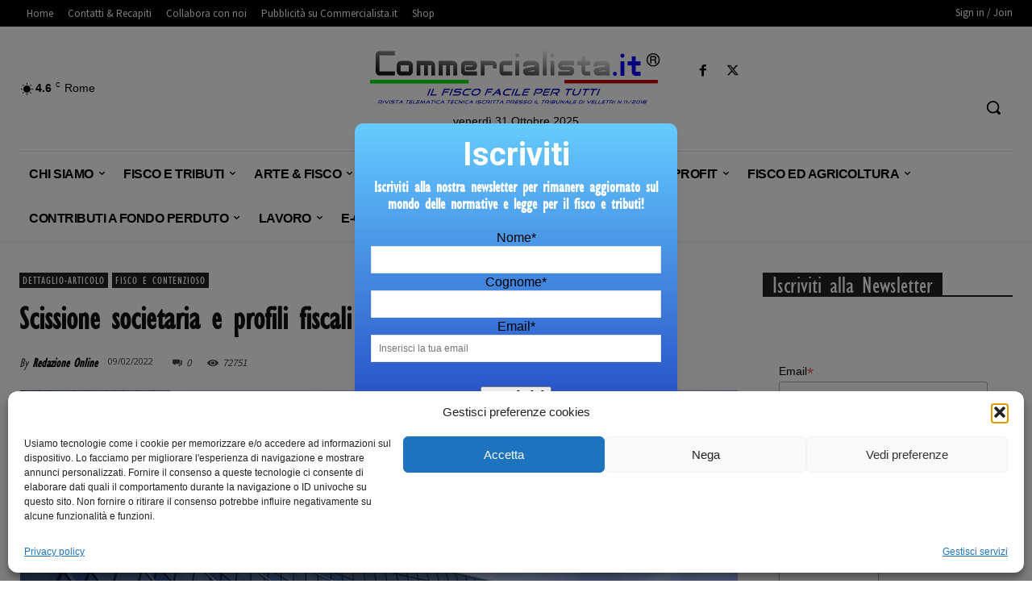

--- FILE ---
content_type: text/html; charset=UTF-8
request_url: https://www.commercialista.it/Dettaglio-Articolo/scissione-societaria-e-profili-fiscali/
body_size: 71139
content:
<!doctype html >
<!--[if IE 8]>    <html class="ie8" lang="en"> <![endif]-->
<!--[if IE 9]>    <html class="ie9" lang="en"> <![endif]-->
<!--[if gt IE 8]><!--> <html dir="ltr" lang="it-IT" prefix="og: https://ogp.me/ns#"> <!--<![endif]-->
<head>
<meta charset="UTF-8" />
<meta name="viewport" content="width=device-width, initial-scale=1.0">
<link rel="pingback" href="https://www.commercialista.it/xmlrpc.php" />
<link href='https://www.commercialista.it/wp-content/themes/Newspaper/images/icons/newspaper.woff?21' rel='preload' as='font' type='font/woff' crossorigin><link href='https://www.commercialista.it/wp-content/themes/Newspaper/images/icons/newspaper.woff?20' rel='preload' as='font' type='font/woff' crossorigin><link href='https://www.commercialista.it/wp-content/plugins/td-composer/legacy/Newspaper/assets/images/icons/newspaper-icons.woff?1' rel='preload' as='font' type='font/woff' crossorigin><link href='https://www.commercialista.it/wp-content/themes/Newspaper/images/icons/newspaper.woff?221' crossorigin><link href='https://www.commercialista.it/wp-content/plugins/td-composer/mobile/images/icons/mobile-theme.woff?14' rel='preload' as='font' type='font/woff' crossorigin><!-- Questo sito web esegue CAOS per WordPress -->
<style>img:is([sizes="auto" i], [sizes^="auto," i]) { contain-intrinsic-size: 3000px 1500px }</style>
<!-- All in One SEO Pro 4.8.9 - aioseo.com -->
<title>Scissione societaria e profili fiscali - Commercialista.it</title>
<meta name="description" content="La cessione delle quote post scissione è elusione fiscale?" />
<meta name="robots" content="max-image-preview:large" />
<meta name="author" content="Redazione Online"/>
<meta name="google-site-verification" content="7d893c3d560f772e37617bd0f2386376" />
<link rel="canonical" href="https://www.commercialista.it/Dettaglio-Articolo/scissione-societaria-e-profili-fiscali/" />
<meta name="generator" content="All in One SEO Pro (AIOSEO) 4.8.9" />
<meta property="og:locale" content="it_IT" />
<meta property="og:site_name" content="Commercialista.it - Il Portale dei Commercialisti Italiani" />
<meta property="og:type" content="article" />
<meta property="og:title" content="Scissione societaria e profili fiscali - Commercialista.it" />
<meta property="og:description" content="La cessione delle quote post scissione è elusione fiscale?" />
<meta property="og:url" content="https://www.commercialista.it/Dettaglio-Articolo/scissione-societaria-e-profili-fiscali/" />
<meta property="og:image" content="https://www.commercialista.it/wp-content/uploads/2023/06/commercialista_it_social.png" />
<meta property="og:image:secure_url" content="https://www.commercialista.it/wp-content/uploads/2023/06/commercialista_it_social.png" />
<meta property="og:image:width" content="500" />
<meta property="og:image:height" content="500" />
<meta property="article:published_time" content="2022-02-09T05:00:00+00:00" />
<meta property="article:modified_time" content="2023-01-05T07:36:24+00:00" />
<meta property="article:publisher" content="https://www.facebook.com/commercialista.it" />
<meta name="twitter:card" content="summary_large_image" />
<meta name="twitter:site" content="@networkfiscale" />
<meta name="twitter:title" content="Scissione societaria e profili fiscali - Commercialista.it" />
<meta name="twitter:description" content="La cessione delle quote post scissione è elusione fiscale?" />
<meta name="twitter:creator" content="@networkfiscale" />
<meta name="twitter:image" content="https://www.commercialista.it/wp-content/uploads/2023/06/commercialista_it_social.png" />
<script type="application/ld+json" class="aioseo-schema">
{"@context":"https:\/\/schema.org","@graph":[{"@type":"BlogPosting","@id":"https:\/\/www.commercialista.it\/Dettaglio-Articolo\/scissione-societaria-e-profili-fiscali\/#blogposting","name":"Scissione societaria e profili fiscali - Commercialista.it","headline":"Scissione societaria e profili fiscali","author":{"@id":"https:\/\/www.commercialista.it\/https:\/\/www.commercialista.it\/redazione-online\/#author"},"publisher":{"@id":"https:\/\/www.commercialista.it\/#organization"},"image":{"@type":"ImageObject","url":"https:\/\/www.commercialista.it\/wp-content\/uploads\/2022\/02\/pexels-ingo-joseph-188035.jpg","width":1920,"height":1303},"datePublished":"2022-02-09T06:00:00+01:00","dateModified":"2023-01-05T08:36:24+01:00","inLanguage":"it-IT","mainEntityOfPage":{"@id":"https:\/\/www.commercialista.it\/Dettaglio-Articolo\/scissione-societaria-e-profili-fiscali\/#webpage"},"isPartOf":{"@id":"https:\/\/www.commercialista.it\/Dettaglio-Articolo\/scissione-societaria-e-profili-fiscali\/#webpage"},"articleSection":"Dettaglio-Articolo, Fisco e Contenzioso, passaggio quote e abuso del diritto, scissione e elusione fisca, Scissione societarie e cessione quote"},{"@type":"BreadcrumbList","@id":"https:\/\/www.commercialista.it\/Dettaglio-Articolo\/scissione-societaria-e-profili-fiscali\/#breadcrumblist","itemListElement":[{"@type":"ListItem","@id":"https:\/\/www.commercialista.it#listItem","position":1,"name":"Home","item":"https:\/\/www.commercialista.it","nextItem":{"@type":"ListItem","@id":"https:\/\/www.commercialista.it\/categoria\/fisco-e-contenzioso\/#listItem","name":"Fisco e Contenzioso"}},{"@type":"ListItem","@id":"https:\/\/www.commercialista.it\/categoria\/fisco-e-contenzioso\/#listItem","position":2,"name":"Fisco e Contenzioso","item":"https:\/\/www.commercialista.it\/categoria\/fisco-e-contenzioso\/","nextItem":{"@type":"ListItem","@id":"https:\/\/www.commercialista.it\/Dettaglio-Articolo\/scissione-societaria-e-profili-fiscali\/#listItem","name":"Scissione societaria e profili fiscali"},"previousItem":{"@type":"ListItem","@id":"https:\/\/www.commercialista.it#listItem","name":"Home"}},{"@type":"ListItem","@id":"https:\/\/www.commercialista.it\/Dettaglio-Articolo\/scissione-societaria-e-profili-fiscali\/#listItem","position":3,"name":"Scissione societaria e profili fiscali","previousItem":{"@type":"ListItem","@id":"https:\/\/www.commercialista.it\/categoria\/fisco-e-contenzioso\/#listItem","name":"Fisco e Contenzioso"}}]},{"@type":"Organization","@id":"https:\/\/www.commercialista.it\/#organization","name":"Commercialista.it","description":"Il Portale dei Commercialisti Italiani","url":"https:\/\/www.commercialista.it\/","telephone":"+39800192752","logo":{"@type":"ImageObject","url":"https:\/\/www.commercialista.it\/wp-content\/uploads\/2021\/03\/COMMERCIALISTA.IT_VETTORE_2.1_BIANCO_HD_DICITURA_ISCR_TRIBUNALE_2023.png","@id":"https:\/\/www.commercialista.it\/Dettaglio-Articolo\/scissione-societaria-e-profili-fiscali\/#organizationLogo","width":1418,"height":237},"image":{"@id":"https:\/\/www.commercialista.it\/Dettaglio-Articolo\/scissione-societaria-e-profili-fiscali\/#organizationLogo"},"sameAs":["https:\/\/www.facebook.com\/commercialista.it","https:\/\/twitter.com\/networkfiscale","https:\/\/www.instagram.com\/commercialista.it_srl\/","https:\/\/www.youtube.com\/@AlessioFerretti_NETWORKFISCALE","https:\/\/www.linkedin.com\/company\/commercialista-it-srl\/"]},{"@type":"Person","@id":"https:\/\/www.commercialista.it\/https:\/\/www.commercialista.it\/redazione-online\/#author","url":"https:\/\/www.commercialista.it\/https:\/\/www.commercialista.it\/redazione-online\/","name":"Redazione Online"},{"@type":"WebPage","@id":"https:\/\/www.commercialista.it\/Dettaglio-Articolo\/scissione-societaria-e-profili-fiscali\/#webpage","url":"https:\/\/www.commercialista.it\/Dettaglio-Articolo\/scissione-societaria-e-profili-fiscali\/","name":"Scissione societaria e profili fiscali - Commercialista.it","description":"La cessione delle quote post scissione \u00e8 elusione fiscale?","inLanguage":"it-IT","isPartOf":{"@id":"https:\/\/www.commercialista.it\/#website"},"breadcrumb":{"@id":"https:\/\/www.commercialista.it\/Dettaglio-Articolo\/scissione-societaria-e-profili-fiscali\/#breadcrumblist"},"author":{"@id":"https:\/\/www.commercialista.it\/https:\/\/www.commercialista.it\/redazione-online\/#author"},"creator":{"@id":"https:\/\/www.commercialista.it\/https:\/\/www.commercialista.it\/redazione-online\/#author"},"image":{"@type":"ImageObject","url":"https:\/\/www.commercialista.it\/wp-content\/uploads\/2022\/02\/pexels-ingo-joseph-188035.jpg","@id":"https:\/\/www.commercialista.it\/Dettaglio-Articolo\/scissione-societaria-e-profili-fiscali\/#mainImage","width":1920,"height":1303},"primaryImageOfPage":{"@id":"https:\/\/www.commercialista.it\/Dettaglio-Articolo\/scissione-societaria-e-profili-fiscali\/#mainImage"},"datePublished":"2022-02-09T06:00:00+01:00","dateModified":"2023-01-05T08:36:24+01:00"},{"@type":"WebSite","@id":"https:\/\/www.commercialista.it\/#website","url":"https:\/\/www.commercialista.it\/","name":"Commercialista.it","description":"Il Portale dei Commercialisti Italiani","inLanguage":"it-IT","publisher":{"@id":"https:\/\/www.commercialista.it\/#organization"}}]}
</script>
<!-- All in One SEO Pro -->
<meta name="keywords" content="">
<link rel="icon" type="image/png" href="https://www.commercialista.it/wp-content/uploads/2022/05/favicon.png">
<!-- Open Graph Meta Tags generated by Blog2Social 851 - https://www.blog2social.com -->
<meta property="og:title" content="Scissione societaria e profili fiscali"/>
<meta property="og:description" content="La cessione delle quote post scissione è elusione fiscale?"/>
<meta property="og:url" content="/Dettaglio-Articolo/scissione-societaria-e-profili-fiscali/"/>
<meta property="og:image" content="https://www.commercialista.it/wp-content/uploads/2022/02/pexels-ingo-joseph-188035.jpg"/>
<meta property="og:image:width" content="1920" />
<meta property="og:image:height" content="1303" />
<meta property="og:type" content="article"/>
<meta property="og:article:published_time" content="2022-02-09 06:00:00"/>
<meta property="og:article:modified_time" content="2023-01-05 08:36:24"/>
<meta property="og:article:tag" content="passaggio quote e abuso del diritto"/>
<meta property="og:article:tag" content="scissione e elusione fisca"/>
<meta property="og:article:tag" content="Scissione societarie e cessione quote"/>
<!-- Open Graph Meta Tags generated by Blog2Social 851 - https://www.blog2social.com -->
<!-- Twitter Card generated by Blog2Social 851 - https://www.blog2social.com -->
<meta name="twitter:card" content="summary">
<meta name="twitter:title" content="Scissione societaria e profili fiscali"/>
<meta name="twitter:description" content="La cessione delle quote post scissione è elusione fiscale?"/>
<meta name="twitter:image" content="https://www.commercialista.it/wp-content/uploads/2022/02/pexels-ingo-joseph-188035.jpg"/>
<!-- Twitter Card generated by Blog2Social 851 - https://www.blog2social.com -->
<meta name="author" content="Redazione Online"/>
<link rel='dns-prefetch' href='//www.googletagmanager.com' />
<link rel='dns-prefetch' href='//fonts.googleapis.com' />
<link rel='preconnect' href='//www.google-analytics.com' />
<link rel="alternate" type="application/rss+xml" title="Commercialista.it &raquo; Feed" href="https://www.commercialista.it/feed/" />
<link rel="alternate" type="application/rss+xml" title="Commercialista.it &raquo; Feed dei commenti" href="https://www.commercialista.it/comments/feed/" />
<link rel="alternate" type="application/rss+xml" title="Commercialista.it &raquo; Scissione societaria e profili fiscali Feed dei commenti" href="https://www.commercialista.it/Dettaglio-Articolo/scissione-societaria-e-profili-fiscali/feed/" />
<!-- <link rel='stylesheet' id='cf7ic_style-css' href='https://www.commercialista.it/wp-content/plugins/contact-form-7-image-captcha/css/cf7ic-style.css?ver=3.3.7' type='text/css' media='all' /> -->
<!-- <link rel='stylesheet' id='wp-block-library-css' href='https://www.commercialista.it/wp-includes/css/dist/block-library/style.min.css?ver=523da034298aaf7bb586a0e2c3d395f1' type='text/css' media='all' /> -->
<link rel="stylesheet" type="text/css" href="//www.commercialista.it/wp-content/cache/wpfc-minified/7c7nmidh/4hkzo.css" media="all"/>
<style id='classic-theme-styles-inline-css' type='text/css'>
/*! This file is auto-generated */
.wp-block-button__link{color:#fff;background-color:#32373c;border-radius:9999px;box-shadow:none;text-decoration:none;padding:calc(.667em + 2px) calc(1.333em + 2px);font-size:1.125em}.wp-block-file__button{background:#32373c;color:#fff;text-decoration:none}
</style>
<style id='global-styles-inline-css' type='text/css'>
:root{--wp--preset--aspect-ratio--square: 1;--wp--preset--aspect-ratio--4-3: 4/3;--wp--preset--aspect-ratio--3-4: 3/4;--wp--preset--aspect-ratio--3-2: 3/2;--wp--preset--aspect-ratio--2-3: 2/3;--wp--preset--aspect-ratio--16-9: 16/9;--wp--preset--aspect-ratio--9-16: 9/16;--wp--preset--color--black: #000000;--wp--preset--color--cyan-bluish-gray: #abb8c3;--wp--preset--color--white: #ffffff;--wp--preset--color--pale-pink: #f78da7;--wp--preset--color--vivid-red: #cf2e2e;--wp--preset--color--luminous-vivid-orange: #ff6900;--wp--preset--color--luminous-vivid-amber: #fcb900;--wp--preset--color--light-green-cyan: #7bdcb5;--wp--preset--color--vivid-green-cyan: #00d084;--wp--preset--color--pale-cyan-blue: #8ed1fc;--wp--preset--color--vivid-cyan-blue: #0693e3;--wp--preset--color--vivid-purple: #9b51e0;--wp--preset--gradient--vivid-cyan-blue-to-vivid-purple: linear-gradient(135deg,rgba(6,147,227,1) 0%,rgb(155,81,224) 100%);--wp--preset--gradient--light-green-cyan-to-vivid-green-cyan: linear-gradient(135deg,rgb(122,220,180) 0%,rgb(0,208,130) 100%);--wp--preset--gradient--luminous-vivid-amber-to-luminous-vivid-orange: linear-gradient(135deg,rgba(252,185,0,1) 0%,rgba(255,105,0,1) 100%);--wp--preset--gradient--luminous-vivid-orange-to-vivid-red: linear-gradient(135deg,rgba(255,105,0,1) 0%,rgb(207,46,46) 100%);--wp--preset--gradient--very-light-gray-to-cyan-bluish-gray: linear-gradient(135deg,rgb(238,238,238) 0%,rgb(169,184,195) 100%);--wp--preset--gradient--cool-to-warm-spectrum: linear-gradient(135deg,rgb(74,234,220) 0%,rgb(151,120,209) 20%,rgb(207,42,186) 40%,rgb(238,44,130) 60%,rgb(251,105,98) 80%,rgb(254,248,76) 100%);--wp--preset--gradient--blush-light-purple: linear-gradient(135deg,rgb(255,206,236) 0%,rgb(152,150,240) 100%);--wp--preset--gradient--blush-bordeaux: linear-gradient(135deg,rgb(254,205,165) 0%,rgb(254,45,45) 50%,rgb(107,0,62) 100%);--wp--preset--gradient--luminous-dusk: linear-gradient(135deg,rgb(255,203,112) 0%,rgb(199,81,192) 50%,rgb(65,88,208) 100%);--wp--preset--gradient--pale-ocean: linear-gradient(135deg,rgb(255,245,203) 0%,rgb(182,227,212) 50%,rgb(51,167,181) 100%);--wp--preset--gradient--electric-grass: linear-gradient(135deg,rgb(202,248,128) 0%,rgb(113,206,126) 100%);--wp--preset--gradient--midnight: linear-gradient(135deg,rgb(2,3,129) 0%,rgb(40,116,252) 100%);--wp--preset--font-size--small: 11px;--wp--preset--font-size--medium: 20px;--wp--preset--font-size--large: 32px;--wp--preset--font-size--x-large: 42px;--wp--preset--font-size--regular: 15px;--wp--preset--font-size--larger: 50px;--wp--preset--spacing--20: 0.44rem;--wp--preset--spacing--30: 0.67rem;--wp--preset--spacing--40: 1rem;--wp--preset--spacing--50: 1.5rem;--wp--preset--spacing--60: 2.25rem;--wp--preset--spacing--70: 3.38rem;--wp--preset--spacing--80: 5.06rem;--wp--preset--shadow--natural: 6px 6px 9px rgba(0, 0, 0, 0.2);--wp--preset--shadow--deep: 12px 12px 50px rgba(0, 0, 0, 0.4);--wp--preset--shadow--sharp: 6px 6px 0px rgba(0, 0, 0, 0.2);--wp--preset--shadow--outlined: 6px 6px 0px -3px rgba(255, 255, 255, 1), 6px 6px rgba(0, 0, 0, 1);--wp--preset--shadow--crisp: 6px 6px 0px rgba(0, 0, 0, 1);}:where(.is-layout-flex){gap: 0.5em;}:where(.is-layout-grid){gap: 0.5em;}body .is-layout-flex{display: flex;}.is-layout-flex{flex-wrap: wrap;align-items: center;}.is-layout-flex > :is(*, div){margin: 0;}body .is-layout-grid{display: grid;}.is-layout-grid > :is(*, div){margin: 0;}:where(.wp-block-columns.is-layout-flex){gap: 2em;}:where(.wp-block-columns.is-layout-grid){gap: 2em;}:where(.wp-block-post-template.is-layout-flex){gap: 1.25em;}:where(.wp-block-post-template.is-layout-grid){gap: 1.25em;}.has-black-color{color: var(--wp--preset--color--black) !important;}.has-cyan-bluish-gray-color{color: var(--wp--preset--color--cyan-bluish-gray) !important;}.has-white-color{color: var(--wp--preset--color--white) !important;}.has-pale-pink-color{color: var(--wp--preset--color--pale-pink) !important;}.has-vivid-red-color{color: var(--wp--preset--color--vivid-red) !important;}.has-luminous-vivid-orange-color{color: var(--wp--preset--color--luminous-vivid-orange) !important;}.has-luminous-vivid-amber-color{color: var(--wp--preset--color--luminous-vivid-amber) !important;}.has-light-green-cyan-color{color: var(--wp--preset--color--light-green-cyan) !important;}.has-vivid-green-cyan-color{color: var(--wp--preset--color--vivid-green-cyan) !important;}.has-pale-cyan-blue-color{color: var(--wp--preset--color--pale-cyan-blue) !important;}.has-vivid-cyan-blue-color{color: var(--wp--preset--color--vivid-cyan-blue) !important;}.has-vivid-purple-color{color: var(--wp--preset--color--vivid-purple) !important;}.has-black-background-color{background-color: var(--wp--preset--color--black) !important;}.has-cyan-bluish-gray-background-color{background-color: var(--wp--preset--color--cyan-bluish-gray) !important;}.has-white-background-color{background-color: var(--wp--preset--color--white) !important;}.has-pale-pink-background-color{background-color: var(--wp--preset--color--pale-pink) !important;}.has-vivid-red-background-color{background-color: var(--wp--preset--color--vivid-red) !important;}.has-luminous-vivid-orange-background-color{background-color: var(--wp--preset--color--luminous-vivid-orange) !important;}.has-luminous-vivid-amber-background-color{background-color: var(--wp--preset--color--luminous-vivid-amber) !important;}.has-light-green-cyan-background-color{background-color: var(--wp--preset--color--light-green-cyan) !important;}.has-vivid-green-cyan-background-color{background-color: var(--wp--preset--color--vivid-green-cyan) !important;}.has-pale-cyan-blue-background-color{background-color: var(--wp--preset--color--pale-cyan-blue) !important;}.has-vivid-cyan-blue-background-color{background-color: var(--wp--preset--color--vivid-cyan-blue) !important;}.has-vivid-purple-background-color{background-color: var(--wp--preset--color--vivid-purple) !important;}.has-black-border-color{border-color: var(--wp--preset--color--black) !important;}.has-cyan-bluish-gray-border-color{border-color: var(--wp--preset--color--cyan-bluish-gray) !important;}.has-white-border-color{border-color: var(--wp--preset--color--white) !important;}.has-pale-pink-border-color{border-color: var(--wp--preset--color--pale-pink) !important;}.has-vivid-red-border-color{border-color: var(--wp--preset--color--vivid-red) !important;}.has-luminous-vivid-orange-border-color{border-color: var(--wp--preset--color--luminous-vivid-orange) !important;}.has-luminous-vivid-amber-border-color{border-color: var(--wp--preset--color--luminous-vivid-amber) !important;}.has-light-green-cyan-border-color{border-color: var(--wp--preset--color--light-green-cyan) !important;}.has-vivid-green-cyan-border-color{border-color: var(--wp--preset--color--vivid-green-cyan) !important;}.has-pale-cyan-blue-border-color{border-color: var(--wp--preset--color--pale-cyan-blue) !important;}.has-vivid-cyan-blue-border-color{border-color: var(--wp--preset--color--vivid-cyan-blue) !important;}.has-vivid-purple-border-color{border-color: var(--wp--preset--color--vivid-purple) !important;}.has-vivid-cyan-blue-to-vivid-purple-gradient-background{background: var(--wp--preset--gradient--vivid-cyan-blue-to-vivid-purple) !important;}.has-light-green-cyan-to-vivid-green-cyan-gradient-background{background: var(--wp--preset--gradient--light-green-cyan-to-vivid-green-cyan) !important;}.has-luminous-vivid-amber-to-luminous-vivid-orange-gradient-background{background: var(--wp--preset--gradient--luminous-vivid-amber-to-luminous-vivid-orange) !important;}.has-luminous-vivid-orange-to-vivid-red-gradient-background{background: var(--wp--preset--gradient--luminous-vivid-orange-to-vivid-red) !important;}.has-very-light-gray-to-cyan-bluish-gray-gradient-background{background: var(--wp--preset--gradient--very-light-gray-to-cyan-bluish-gray) !important;}.has-cool-to-warm-spectrum-gradient-background{background: var(--wp--preset--gradient--cool-to-warm-spectrum) !important;}.has-blush-light-purple-gradient-background{background: var(--wp--preset--gradient--blush-light-purple) !important;}.has-blush-bordeaux-gradient-background{background: var(--wp--preset--gradient--blush-bordeaux) !important;}.has-luminous-dusk-gradient-background{background: var(--wp--preset--gradient--luminous-dusk) !important;}.has-pale-ocean-gradient-background{background: var(--wp--preset--gradient--pale-ocean) !important;}.has-electric-grass-gradient-background{background: var(--wp--preset--gradient--electric-grass) !important;}.has-midnight-gradient-background{background: var(--wp--preset--gradient--midnight) !important;}.has-small-font-size{font-size: var(--wp--preset--font-size--small) !important;}.has-medium-font-size{font-size: var(--wp--preset--font-size--medium) !important;}.has-large-font-size{font-size: var(--wp--preset--font-size--large) !important;}.has-x-large-font-size{font-size: var(--wp--preset--font-size--x-large) !important;}
:where(.wp-block-post-template.is-layout-flex){gap: 1.25em;}:where(.wp-block-post-template.is-layout-grid){gap: 1.25em;}
:where(.wp-block-columns.is-layout-flex){gap: 2em;}:where(.wp-block-columns.is-layout-grid){gap: 2em;}
:root :where(.wp-block-pullquote){font-size: 1.5em;line-height: 1.6;}
</style>
<!-- <link rel='stylesheet' id='contact-form-7-css' href='https://www.commercialista.it/wp-content/plugins/contact-form-7/includes/css/styles.css?ver=6.1.1' type='text/css' media='all' /> -->
<!-- <link rel='stylesheet' id='notix-css' href='https://www.commercialista.it/wp-content/plugins/notix-web-push-notifications/public/css/notix-public.css?ver=1.2.4' type='text/css' media='all' /> -->
<!-- <link rel='stylesheet' id='cmplz-general-css' href='https://www.commercialista.it/wp-content/plugins/complianz-gdpr/assets/css/cookieblocker.min.css?ver=1757669166' type='text/css' media='all' /> -->
<link rel="stylesheet" type="text/css" href="//www.commercialista.it/wp-content/cache/wpfc-minified/qigk72de/4hkt7.css" media="all"/>
<style id='ez-toc-style-inline-css' type='text/css'>
#ez-toc-container{background:#f9f9f9;border:1px solid #aaa;border-radius:4px;-webkit-box-shadow:0 1px 1px rgba(0,0,0,.05);box-shadow:0 1px 1px rgba(0,0,0,.05);display:table;margin-bottom:1em;padding:10px 20px 10px 10px;position:relative;width:auto}div.ez-toc-widget-container{padding:0;position:relative}#ez-toc-container.ez-toc-light-blue{background:#edf6ff}#ez-toc-container.ez-toc-white{background:#fff}#ez-toc-container.ez-toc-black{background:#000}#ez-toc-container.ez-toc-transparent{background:none}div.ez-toc-widget-container ul{display:block}div.ez-toc-widget-container li{border:none;padding:0}div.ez-toc-widget-container ul.ez-toc-list{padding:10px}#ez-toc-container ul ul,.ez-toc div.ez-toc-widget-container ul ul{margin-left:1.5em}#ez-toc-container li,#ez-toc-container ul{padding:0}#ez-toc-container li,#ez-toc-container ul,#ez-toc-container ul li,div.ez-toc-widget-container,div.ez-toc-widget-container li{background:0 0;list-style:none;line-height:1.6;margin:0;overflow:hidden;z-index:1}#ez-toc-container .ez-toc-title{text-align:left;line-height:1.45;margin:0;padding:0}.ez-toc-title-container{display:table;width:100%}.ez-toc-title,.ez-toc-title-toggle{display:inline;text-align:left;vertical-align:middle}.ez-toc-btn,.ez-toc-glyphicon{display:inline-block;font-weight:400}#ez-toc-container.ez-toc-black a,#ez-toc-container.ez-toc-black a:visited,#ez-toc-container.ez-toc-black p.ez-toc-title{color:#fff}#ez-toc-container div.ez-toc-title-container+ul.ez-toc-list{margin-top:1em}.ez-toc-wrap-left{margin:0 auto 1em 0!important}.ez-toc-wrap-left-text{float:left}.ez-toc-wrap-right{margin:0 0 1em auto!important}.ez-toc-wrap-right-text{float:right}#ez-toc-container a{color:#444;box-shadow:none;text-decoration:none;text-shadow:none;display:inline-flex;align-items:stretch;flex-wrap:nowrap}#ez-toc-container a:visited{color:#9f9f9f}#ez-toc-container a:hover{text-decoration:underline}#ez-toc-container a.ez-toc-toggle{display:flex;align-items:center}.ez-toc-widget-container ul.ez-toc-list li::before{content:' ';position:absolute;left:0;right:0;height:30px;line-height:30px;z-index:-1}.ez-toc-widget-container ul.ez-toc-list li.active{background-color:#ededed}.ez-toc-widget-container li.active>a{font-weight:900}.ez-toc-btn{padding:6px 12px;margin-bottom:0;font-size:14px;line-height:1.428571429;text-align:center;white-space:nowrap;vertical-align:middle;cursor:pointer;background-image:none;border:1px solid transparent;border-radius:4px;-webkit-user-select:none;-moz-user-select:none;-ms-user-select:none;-o-user-select:none;user-select:none}.ez-toc-btn:focus{outline:#333 dotted thin;outline:-webkit-focus-ring-color auto 5px;outline-offset:-2px}.ez-toc-btn:focus,.ez-toc-btn:hover{color:#333;text-decoration:none}.ez-toc-btn.active,.ez-toc-btn:active{background-image:none;outline:0;-webkit-box-shadow:inset 0 3px 5px rgba(0,0,0,.125);box-shadow:inset 0 3px 5px rgba(0,0,0,.125)}.ez-toc-btn-default{color:#333;background-color:#fff;-webkit-box-shadow:inset 0 1px 0 rgba(255,255,255,.15),0 1px 1px rgba(0,0,0,.075);box-shadow:inset 0 1px 0 rgba(255,255,255,.15),0 1px 1px rgba(0,0,0,.075);text-shadow:0 1px 0 #fff;background-image:-webkit-gradient(linear,left 0,left 100%,from(#fff),to(#e0e0e0));background-image:-webkit-linear-gradient(top,#fff 0,#e0e0e0 100%);background-image:-moz-linear-gradient(top,#fff 0,#e0e0e0 100%);background-image:linear-gradient(to bottom,#fff 0,#e0e0e0 100%);background-repeat:repeat-x;border-color:#ccc}.ez-toc-btn-default.active,.ez-toc-btn-default:active,.ez-toc-btn-default:focus,.ez-toc-btn-default:hover{color:#333;background-color:#ebebeb;border-color:#adadad}.ez-toc-btn-default.active,.ez-toc-btn-default:active{background-image:none;background-color:#e0e0e0;border-color:#dbdbdb}.ez-toc-btn-sm,.ez-toc-btn-xs{padding:5px 10px;font-size:12px;line-height:1.5;border-radius:3px}.ez-toc-btn-xs{padding:1px 5px}.ez-toc-btn-default:active{-webkit-box-shadow:inset 0 3px 5px rgba(0,0,0,.125);box-shadow:inset 0 3px 5px rgba(0,0,0,.125)}.btn.active,.ez-toc-btn:active{background-image:none}.ez-toc-btn-default:focus,.ez-toc-btn-default:hover{background-color:#e0e0e0;background-position:0 -15px}.ez-toc-pull-right{float:right!important;margin-left:10px}#ez-toc-container label.cssicon,#ez-toc-widget-container label.cssicon{height:30px}.ez-toc-glyphicon{position:relative;top:1px;font-family:'Glyphicons Halflings';-webkit-font-smoothing:antialiased;font-style:normal;line-height:1;-moz-osx-font-smoothing:grayscale}.ez-toc-glyphicon:empty{width:1em}.ez-toc-toggle i.ez-toc-glyphicon,label.cssicon .ez-toc-glyphicon:empty{font-size:16px;margin-left:2px}#ez-toc-container input,.ez-toc-toggle #item{position:absolute;left:-999em}#ez-toc-container input[type=checkbox]:checked+nav,#ez-toc-widget-container input[type=checkbox]:checked+nav{opacity:0;max-height:0;border:none;display:none}#ez-toc-container .ez-toc-js-icon-con,#ez-toc-container label{position:relative;cursor:pointer;display:initial}#ez-toc-container .ez-toc-js-icon-con,#ez-toc-container .ez-toc-toggle label,.ez-toc-cssicon{float:right;position:relative;font-size:16px;padding:0;border:1px solid #999191;border-radius:5px;cursor:pointer;left:10px;width:35px}div#ez-toc-container .ez-toc-title{display:initial}.ez-toc-wrap-center{margin:0 auto 1em!important}#ez-toc-container a.ez-toc-toggle{color:#444;background:inherit;border:inherit}#ez-toc-container .eztoc-toggle-hide-by-default,.eztoc-hide,label.cssiconcheckbox{display:none}.ez-toc-widget-container ul li a{padding-left:10px;display:inline-flex;align-items:stretch;flex-wrap:nowrap}.ez-toc-widget-container ul.ez-toc-list li{height:auto!important}.ez-toc-icon-toggle-span{display:flex;align-items:center;width:35px;height:30px;justify-content:center;direction:ltr}.eztoc_no_heading_found{background-color:#ff0;padding-left:10px}.term-description .ez-toc-title-container p:nth-child(2){width:50px;float:right;margin:0}.ez-toc-container-direction {direction: ltr;}.ez-toc-counter ul{counter-reset: item ;}.ez-toc-counter nav ul li a::before {content: counters(item, '.', upper-roman) '. ';display: inline-block;counter-increment: item;flex-grow: 0;flex-shrink: 0;margin-right: .2em; float: left; }.ez-toc-widget-direction {direction: ltr;}.ez-toc-widget-container ul{counter-reset: item ;}.ez-toc-widget-container nav ul li a::before {content: counters(item, '.', upper-roman) '. ';display: inline-block;counter-increment: item;flex-grow: 0;flex-shrink: 0;margin-right: .2em; float: left; }div#ez-toc-container .ez-toc-title {font-size: 120%;}div#ez-toc-container .ez-toc-title {font-weight: 500;}div#ez-toc-container ul li , div#ez-toc-container ul li a {font-size: 95%;}div#ez-toc-container ul li , div#ez-toc-container ul li a {font-weight: 500;}div#ez-toc-container nav ul ul li {font-size: 90%;}
</style>
<!-- <link rel='stylesheet' id='parente2-style-css' href='https://www.commercialista.it/wp-content/themes/Newspaper/style.css?ver=523da034298aaf7bb586a0e2c3d395f1' type='text/css' media='all' /> -->
<!-- <link rel='stylesheet' id='childe2-style-css' href='https://www.commercialista.it/wp-content/themes/Commercialista/style.css?ver=0.0.7' type='text/css' media='all' /> -->
<link rel="stylesheet" type="text/css" href="//www.commercialista.it/wp-content/cache/wpfc-minified/qx8os49d/4hkt7.css" media="all"/>
<link rel='stylesheet' id='google-fonts-style-css' href='https://fonts.googleapis.com/css?family=Open+Sans%3A400%2C600%2C700%7CRoboto%3A400%2C600%2C700%7CSource+Sans+Pro%3A400%2C700%2C900%7CGelasio%3A500%2C700%2C400%2C600%7COpen+Sans%3A600%2C400&#038;display=swap&#038;ver=12.7.1' type='text/css' media='all' />
<!-- <link rel='stylesheet' id='td-multipurpose-css' href='https://www.commercialista.it/wp-content/plugins/td-composer/assets/fonts/td-multipurpose/td-multipurpose.css?ver=492e3cf54bd42df3b24a3de8e2307cafx' type='text/css' media='all' /> -->
<!-- <link rel='stylesheet' id='td-theme-css' href='https://www.commercialista.it/wp-content/themes/Commercialista/style.css?ver=1.0' type='text/css' media='all' /> -->
<link rel="stylesheet" type="text/css" href="//www.commercialista.it/wp-content/cache/wpfc-minified/6kmos6y0/4hkt7.css" media="all"/>
<style id='td-theme-inline-css' type='text/css'>@media (max-width:767px){.td-header-desktop-wrap{display:none}}@media (min-width:767px){.td-header-mobile-wrap{display:none}}</style>
<!-- <link rel='stylesheet' id='td-legacy-framework-front-style-css' href='https://www.commercialista.it/wp-content/plugins/td-composer/legacy/Newspaper/assets/css/td_legacy_main.css?ver=492e3cf54bd42df3b24a3de8e2307cafx' type='text/css' media='all' /> -->
<!-- <link rel='stylesheet' id='td-standard-pack-framework-front-style-css' href='https://www.commercialista.it/wp-content/plugins/td-standard-pack/Newspaper/assets/css/td_standard_pack_main.css?ver=8ae1459a1d876d507918f73cef68310e' type='text/css' media='all' /> -->
<!-- <link rel='stylesheet' id='tdb_style_cloud_templates_front-css' href='https://www.commercialista.it/wp-content/plugins/td-cloud-library/assets/css/tdb_main.css?ver=d578089f160957352b9b4ca6d880fd8f' type='text/css' media='all' /> -->
<link rel="stylesheet" type="text/css" href="//www.commercialista.it/wp-content/cache/wpfc-minified/f4q24wpl/4hkt7.css" media="all"/>
<script src='//www.commercialista.it/wp-content/cache/wpfc-minified/g54g2bjl/4hkt7.js' type="text/javascript"></script>
<!-- <script type="text/javascript" src="https://www.commercialista.it/wp-includes/js/jquery/jquery.min.js?ver=3.7.1" id="jquery-core-js"></script> -->
<!-- <script type="text/javascript" src="https://www.commercialista.it/wp-includes/js/jquery/jquery-migrate.min.js?ver=3.4.1" id="jquery-migrate-js"></script> -->
<!-- <script type="text/javascript" src="https://www.commercialista.it/wp-content/plugins/notix-web-push-notifications/public/js/notix-public.js?ver=1.2.4" id="notix-js"></script> -->
<script type="text/javascript" id="my-ajax-handle-js-extra">
/* <![CDATA[ */
var the_ajax_script = {"ajaxurl":"https:\/\/www.commercialista.it\/wp-admin\/admin-ajax.php"};
/* ]]> */
</script>
<script src='//www.commercialista.it/wp-content/cache/wpfc-minified/e43ciyo3/4hkt7.js' type="text/javascript"></script>
<!-- <script type="text/javascript" src="https://www.commercialista.it/wp-content/themes/Commercialista/assets/ajax.js?ver=523da034298aaf7bb586a0e2c3d395f1" id="my-ajax-handle-js"></script> -->
<!-- <script data-service="caos-analytics" data-category="statistics" data-cfasync="false" type="text/plain" data-cmplz-src="https://www.commercialista.it/wp-content/uploads/caos/78bc0312.js?id=G-NVF3E1KL17" id="caos-gtag-js"></script> -->
<script data-cfasync="false" type="text/javascript" id="caos-gtag-js-after">
/* <![CDATA[ */
window.dataLayer = window.dataLayer || [];
function gtag() {
dataLayer.push(arguments);
}
gtag('js', new Date());
gtag('config', 'G-NVF3E1KL17', {"cookie_domain":"www.commercialista.it","cookie_flags":"samesite=none;secure","allow_google_signals":true});
/* ]]> */
</script>
<!-- Snippet del tag Google (gtag.js) aggiunto da Site Kit -->
<!-- Snippet Google Analytics aggiunto da Site Kit -->
<script data-cfasync="false" type="text/javascript" src="https://www.googletagmanager.com/gtag/js?id=GT-T94VM4T" id="google_gtagjs-js" async></script>
<script data-cfasync="false" type="text/javascript" id="google_gtagjs-js-after">
/* <![CDATA[ */
window.dataLayer = window.dataLayer || [];function gtag(){dataLayer.push(arguments);}
gtag("set","linker",{"domains":["www.commercialista.it"]});
gtag("js", new Date());
gtag("set", "developer_id.dZTNiMT", true);
gtag("config", "GT-T94VM4T");
/* ]]> */
</script>
<link rel="https://api.w.org/" href="https://www.commercialista.it/wp-json/" /><link rel="alternate" title="JSON" type="application/json" href="https://www.commercialista.it/wp-json/wp/v2/posts/23706" /><link rel="EditURI" type="application/rsd+xml" title="RSD" href="https://www.commercialista.it/xmlrpc.php?rsd" />
<link rel='shortlink' href='https://www.commercialista.it/?p=23706' />
<link rel="alternate" title="oEmbed (JSON)" type="application/json+oembed" href="https://www.commercialista.it/wp-json/oembed/1.0/embed?url=https%3A%2F%2Fwww.commercialista.it%2FDettaglio-Articolo%2Fscissione-societaria-e-profili-fiscali%2F" />
<link rel="alternate" title="oEmbed (XML)" type="text/xml+oembed" href="https://www.commercialista.it/wp-json/oembed/1.0/embed?url=https%3A%2F%2Fwww.commercialista.it%2FDettaglio-Articolo%2Fscissione-societaria-e-profili-fiscali%2F&#038;format=xml" />
<meta name="generator" content="Site Kit by Google 1.164.0" /><script id="script">
const ntxs = document.createElement("script");
ntxs.src = "https://notix.io/ent/current/enot.min.js";
ntxs.onload = (sdk) => {
sdk.startInstall({
sw: {
url: "https://www.commercialista.it/wp-content/plugins/notix-web-push-notifications/public/sw.enot.js"
},
appId: "10060065364f581c086ff477a8c1abb",
loadSettings: true
})
};
document.head.append(ntxs);
</script>			<style>.cmplz-hidden {
display: none !important;
}</style><link rel="preload" as="image" href="https://www.commercialista.it/wp-content/uploads/2022/02/pexels-ingo-joseph-188035.jpg"/>    <script>
window.tdb_global_vars = {"wpRestUrl":"https:\/\/www.commercialista.it\/wp-json\/","permalinkStructure":"\/Dettaglio-Articolo\/%postname%\/"};
window.tdb_p_autoload_vars = {"isAjax":false,"isAdminBarShowing":false,"autoloadStatus":"off","origPostEditUrl":null};
</script>
<style id="tdb-global-colors">:root{--accent-color:#fff}</style>
<!-- JS generated by theme -->
<script type="text/javascript" id="td-generated-header-js">
var tdBlocksArray = []; //here we store all the items for the current page
// td_block class - each ajax block uses a object of this class for requests
function tdBlock() {
this.id = '';
this.block_type = 1; //block type id (1-234 etc)
this.atts = '';
this.td_column_number = '';
this.td_current_page = 1; //
this.post_count = 0; //from wp
this.found_posts = 0; //from wp
this.max_num_pages = 0; //from wp
this.td_filter_value = ''; //current live filter value
this.is_ajax_running = false;
this.td_user_action = ''; // load more or infinite loader (used by the animation)
this.header_color = '';
this.ajax_pagination_infinite_stop = ''; //show load more at page x
}
// td_js_generator - mini detector
( function () {
var htmlTag = document.getElementsByTagName("html")[0];
if ( navigator.userAgent.indexOf("MSIE 10.0") > -1 ) {
htmlTag.className += ' ie10';
}
if ( !!navigator.userAgent.match(/Trident.*rv\:11\./) ) {
htmlTag.className += ' ie11';
}
if ( navigator.userAgent.indexOf("Edge") > -1 ) {
htmlTag.className += ' ieEdge';
}
if ( /(iPad|iPhone|iPod)/g.test(navigator.userAgent) ) {
htmlTag.className += ' td-md-is-ios';
}
var user_agent = navigator.userAgent.toLowerCase();
if ( user_agent.indexOf("android") > -1 ) {
htmlTag.className += ' td-md-is-android';
}
if ( -1 !== navigator.userAgent.indexOf('Mac OS X')  ) {
htmlTag.className += ' td-md-is-os-x';
}
if ( /chrom(e|ium)/.test(navigator.userAgent.toLowerCase()) ) {
htmlTag.className += ' td-md-is-chrome';
}
if ( -1 !== navigator.userAgent.indexOf('Firefox') ) {
htmlTag.className += ' td-md-is-firefox';
}
if ( -1 !== navigator.userAgent.indexOf('Safari') && -1 === navigator.userAgent.indexOf('Chrome') ) {
htmlTag.className += ' td-md-is-safari';
}
if( -1 !== navigator.userAgent.indexOf('IEMobile') ){
htmlTag.className += ' td-md-is-iemobile';
}
})();
var tdLocalCache = {};
( function () {
"use strict";
tdLocalCache = {
data: {},
remove: function (resource_id) {
delete tdLocalCache.data[resource_id];
},
exist: function (resource_id) {
return tdLocalCache.data.hasOwnProperty(resource_id) && tdLocalCache.data[resource_id] !== null;
},
get: function (resource_id) {
return tdLocalCache.data[resource_id];
},
set: function (resource_id, cachedData) {
tdLocalCache.remove(resource_id);
tdLocalCache.data[resource_id] = cachedData;
}
};
})();
var td_viewport_interval_list=[{"limitBottom":767,"sidebarWidth":228},{"limitBottom":1018,"sidebarWidth":300},{"limitBottom":1140,"sidebarWidth":324}];
var td_animation_stack_effect="type0";
var tds_animation_stack=true;
var td_animation_stack_specific_selectors=".entry-thumb, img, .td-lazy-img";
var td_animation_stack_general_selectors=".td-animation-stack img, .td-animation-stack .entry-thumb, .post img, .td-animation-stack .td-lazy-img";
var tdc_is_installed="yes";
var tdc_domain_active=false;
var td_ajax_url="https:\/\/www.commercialista.it\/wp-admin\/admin-ajax.php?td_theme_name=Newspaper&v=12.7.1";
var td_get_template_directory_uri="https:\/\/www.commercialista.it\/wp-content\/plugins\/td-composer\/legacy\/common";
var tds_snap_menu="";
var tds_logo_on_sticky="";
var tds_header_style="";
var td_please_wait="Please wait...";
var td_email_user_pass_incorrect="User or password incorrect!";
var td_email_user_incorrect="Email or username incorrect!";
var td_email_incorrect="Email incorrect!";
var td_user_incorrect="Username incorrect!";
var td_email_user_empty="Email or username empty!";
var td_pass_empty="Pass empty!";
var td_pass_pattern_incorrect="Invalid Pass Pattern!";
var td_retype_pass_incorrect="Retyped Pass incorrect!";
var tds_more_articles_on_post_enable="";
var tds_more_articles_on_post_time_to_wait="";
var tds_more_articles_on_post_pages_distance_from_top=0;
var tds_captcha="";
var tds_theme_color_site_wide="#1c39bb";
var tds_smart_sidebar="enabled";
var tdThemeName="Newspaper";
var tdThemeNameWl="Newspaper";
var td_magnific_popup_translation_tPrev="Previous (Left arrow key)";
var td_magnific_popup_translation_tNext="Next (Right arrow key)";
var td_magnific_popup_translation_tCounter="%curr% of %total%";
var td_magnific_popup_translation_ajax_tError="The content from %url% could not be loaded.";
var td_magnific_popup_translation_image_tError="The image #%curr% could not be loaded.";
var tdBlockNonce="eeedd90400";
var tdMobileMenu="enabled";
var tdMobileSearch="enabled";
var tdDateNamesI18n={"month_names":["Gennaio","Febbraio","Marzo","Aprile","Maggio","Giugno","Luglio","Agosto","Settembre","Ottobre","Novembre","Dicembre"],"month_names_short":["Gen","Feb","Mar","Apr","Mag","Giu","Lug","Ago","Set","Ott","Nov","Dic"],"day_names":["domenica","luned\u00ec","marted\u00ec","mercoled\u00ec","gioved\u00ec","venerd\u00ec","sabato"],"day_names_short":["Dom","Lun","Mar","Mer","Gio","Ven","Sab"]};
var tdb_modal_confirm="Save";
var tdb_modal_cancel="Cancel";
var tdb_modal_confirm_alt="Yes";
var tdb_modal_cancel_alt="No";
var td_deploy_mode="deploy";
var td_ad_background_click_link="";
var td_ad_background_click_target="";
</script>
<!-- Header style compiled by theme -->
<style>@font-face{font-family:"gill_sans_mt_condensed";src:local("gill_sans_mt_condensed"),url("https://www.commercialista.it/wp-content/uploads/2023/06/gill_sans_mt_condensed.woff") format("woff");font-display:swap}.td-menu-background,.td-search-background{background-image:url('https://www.commercialista.it/wp-content/uploads/2021/03/51-1.jpg')}ul.sf-menu>.menu-item>a{font-family:gill_sans_mt_condensed}.sf-menu ul .menu-item a{font-family:gill_sans_mt_condensed}.td-page-title,.td-category-title-holder .td-page-title{font-family:gill_sans_mt_condensed}.td-page-content p,.td-page-content li,.td-page-content .td_block_text_with_title,.wpb_text_column p{font-family:gill_sans_mt_condensed;font-size:26px}.td-page-content h1,.wpb_text_column h1{font-family:gill_sans_mt_condensed}.td-page-content h2,.wpb_text_column h2{font-family:gill_sans_mt_condensed}.td-page-content h3,.wpb_text_column h3{font-family:gill_sans_mt_condensed}.td-page-content h4,.wpb_text_column h4{font-family:gill_sans_mt_condensed}.td-page-content h5,.wpb_text_column h5{font-family:gill_sans_mt_condensed}.td-page-content h6,.wpb_text_column h6{font-family:gill_sans_mt_condensed}body,p{font-family:gill_sans_mt_condensed;font-size:16px}.white-popup-block:before{background-image:url('https://www.commercialista.it/wp-content/uploads/2021/03/51-1.jpg')}:root{--td_theme_color:#1c39bb;--td_slider_text:rgba(28,57,187,0.7);--td_mobile_gradient_one_mob:#1c39bb;--td_mobile_gradient_two_mob:rgba(28,24,51,0.9);--td_mobile_text_active_color:#febe2b;--td_login_hover_background:#febe2b;--td_login_hover_color:#ffffff;--td_login_gradient_one:#1c39bb;--td_login_gradient_two:rgba(28,24,51,0.9)}@font-face{font-family:"gill_sans_mt_condensed";src:local("gill_sans_mt_condensed"),url("https://www.commercialista.it/wp-content/uploads/2023/06/gill_sans_mt_condensed.woff") format("woff");font-display:swap}.td-header-style-12 .td-header-menu-wrap-full,.td-header-style-12 .td-affix,.td-grid-style-1.td-hover-1 .td-big-grid-post:hover .td-post-category,.td-grid-style-5.td-hover-1 .td-big-grid-post:hover .td-post-category,.td_category_template_3 .td-current-sub-category,.td_category_template_8 .td-category-header .td-category a.td-current-sub-category,.td_category_template_4 .td-category-siblings .td-category a:hover,.td_block_big_grid_9.td-grid-style-1 .td-post-category,.td_block_big_grid_9.td-grid-style-5 .td-post-category,.td-grid-style-6.td-hover-1 .td-module-thumb:after,.tdm-menu-active-style5 .td-header-menu-wrap .sf-menu>.current-menu-item>a,.tdm-menu-active-style5 .td-header-menu-wrap .sf-menu>.current-menu-ancestor>a,.tdm-menu-active-style5 .td-header-menu-wrap .sf-menu>.current-category-ancestor>a,.tdm-menu-active-style5 .td-header-menu-wrap .sf-menu>li>a:hover,.tdm-menu-active-style5 .td-header-menu-wrap .sf-menu>.sfHover>a{background-color:#1c39bb}.td_mega_menu_sub_cats .cur-sub-cat,.td-mega-span h3 a:hover,.td_mod_mega_menu:hover .entry-title a,.header-search-wrap .result-msg a:hover,.td-header-top-menu .td-drop-down-search .td_module_wrap:hover .entry-title a,.td-header-top-menu .td-icon-search:hover,.td-header-wrap .result-msg a:hover,.top-header-menu li a:hover,.top-header-menu .current-menu-item>a,.top-header-menu .current-menu-ancestor>a,.top-header-menu .current-category-ancestor>a,.td-social-icon-wrap>a:hover,.td-header-sp-top-widget .td-social-icon-wrap a:hover,.td_mod_related_posts:hover h3>a,.td-post-template-11 .td-related-title .td-related-left:hover,.td-post-template-11 .td-related-title .td-related-right:hover,.td-post-template-11 .td-related-title .td-cur-simple-item,.td-post-template-11 .td_block_related_posts .td-next-prev-wrap a:hover,.td-category-header .td-pulldown-category-filter-link:hover,.td-category-siblings .td-subcat-dropdown a:hover,.td-category-siblings .td-subcat-dropdown a.td-current-sub-category,.footer-text-wrap .footer-email-wrap a,.footer-social-wrap a:hover,.td_module_17 .td-read-more a:hover,.td_module_18 .td-read-more a:hover,.td_module_19 .td-post-author-name a:hover,.td-pulldown-syle-2 .td-subcat-dropdown:hover .td-subcat-more span,.td-pulldown-syle-2 .td-subcat-dropdown:hover .td-subcat-more i,.td-pulldown-syle-3 .td-subcat-dropdown:hover .td-subcat-more span,.td-pulldown-syle-3 .td-subcat-dropdown:hover .td-subcat-more i,.tdm-menu-active-style3 .tdm-header.td-header-wrap .sf-menu>.current-category-ancestor>a,.tdm-menu-active-style3 .tdm-header.td-header-wrap .sf-menu>.current-menu-ancestor>a,.tdm-menu-active-style3 .tdm-header.td-header-wrap .sf-menu>.current-menu-item>a,.tdm-menu-active-style3 .tdm-header.td-header-wrap .sf-menu>.sfHover>a,.tdm-menu-active-style3 .tdm-header.td-header-wrap .sf-menu>li>a:hover{color:#1c39bb}.td-mega-menu-page .wpb_content_element ul li a:hover,.td-theme-wrap .td-aj-search-results .td_module_wrap:hover .entry-title a,.td-theme-wrap .header-search-wrap .result-msg a:hover{color:#1c39bb!important}.td_category_template_8 .td-category-header .td-category a.td-current-sub-category,.td_category_template_4 .td-category-siblings .td-category a:hover,.tdm-menu-active-style4 .tdm-header .sf-menu>.current-menu-item>a,.tdm-menu-active-style4 .tdm-header .sf-menu>.current-menu-ancestor>a,.tdm-menu-active-style4 .tdm-header .sf-menu>.current-category-ancestor>a,.tdm-menu-active-style4 .tdm-header .sf-menu>li>a:hover,.tdm-menu-active-style4 .tdm-header .sf-menu>.sfHover>a{border-color:#1c39bb}ul.sf-menu>.td-menu-item>a,.td-theme-wrap .td-header-menu-social{font-family:gill_sans_mt_condensed}.sf-menu ul .td-menu-item a{font-family:gill_sans_mt_condensed}.block-title>span,.block-title>a,.widgettitle,body .td-trending-now-title,.wpb_tabs li a,.vc_tta-container .vc_tta-color-grey.vc_tta-tabs-position-top.vc_tta-style-classic .vc_tta-tabs-container .vc_tta-tab>a,.td-theme-wrap .td-related-title a,.woocommerce div.product .woocommerce-tabs ul.tabs li a,.woocommerce .product .products h2:not(.woocommerce-loop-product__title),.td-theme-wrap .td-block-title{font-family:gill_sans_mt_condensed}.td_module_wrap .td-post-author-name a{font-family:gill_sans_mt_condensed}.td-post-date .entry-date{font-family:gill_sans_mt_condensed}.td-module-comments a,.td-post-views span,.td-post-comments a{font-family:gill_sans_mt_condensed}.td-big-grid-meta .td-post-category,.td_module_wrap .td-post-category,.td-module-image .td-post-category{font-family:gill_sans_mt_condensed}.top-header-menu>li>a,.td-weather-top-widget .td-weather-now .td-big-degrees,.td-weather-top-widget .td-weather-header .td-weather-city,.td-header-sp-top-menu .td_data_time{font-family:gill_sans_mt_condensed}.top-header-menu .menu-item-has-children li a{font-family:gill_sans_mt_condensed}.td_mod_mega_menu .item-details a{font-family:gill_sans_mt_condensed}.td_mega_menu_sub_cats .block-mega-child-cats a{font-family:gill_sans_mt_condensed}.td-subcat-filter .td-subcat-dropdown a,.td-subcat-filter .td-subcat-list a,.td-subcat-filter .td-subcat-dropdown span{font-family:gill_sans_mt_condensed}.td_module_wrap .td-module-title{font-family:gill_sans_mt_condensed}.td_module_1 .td-module-title{font-family:gill_sans_mt_condensed}.td_module_2 .td-module-title{font-family:gill_sans_mt_condensed}.td_module_3 .td-module-title{font-family:gill_sans_mt_condensed}.td_module_4 .td-module-title{font-family:gill_sans_mt_condensed}.td_module_5 .td-module-title{font-family:gill_sans_mt_condensed}.td_module_6 .td-module-title{font-family:gill_sans_mt_condensed}.td_module_7 .td-module-title{font-family:gill_sans_mt_condensed}.td_module_8 .td-module-title{font-family:gill_sans_mt_condensed}.td_module_9 .td-module-title{font-family:gill_sans_mt_condensed}.td_module_10 .td-module-title{font-family:gill_sans_mt_condensed}.td_module_11 .td-module-title{font-family:gill_sans_mt_condensed}.td_module_12 .td-module-title{font-family:gill_sans_mt_condensed}.td_module_13 .td-module-title{font-family:gill_sans_mt_condensed}.td_module_14 .td-module-title{font-family:gill_sans_mt_condensed}.td_module_15 .entry-title{font-family:gill_sans_mt_condensed}.td_module_16 .td-module-title{font-family:gill_sans_mt_condensed}.td_module_17 .td-module-title{font-family:gill_sans_mt_condensed}.td_module_18 .td-module-title{font-family:gill_sans_mt_condensed}.td_module_19 .td-module-title{font-family:gill_sans_mt_condensed}.post .td-post-header .entry-title{font-family:gill_sans_mt_condensed}.td-post-template-default .td-post-header .entry-title{font-family:gill_sans_mt_condensed}.td-post-template-1 .td-post-header .entry-title{font-family:gill_sans_mt_condensed}.td-post-template-2 .td-post-header .entry-title{font-family:gill_sans_mt_condensed}.td-post-template-3 .td-post-header .entry-title{font-family:gill_sans_mt_condensed}.td-post-template-4 .td-post-header .entry-title{font-family:gill_sans_mt_condensed}.td-post-template-5 .td-post-header .entry-title{font-family:gill_sans_mt_condensed}.td-post-template-6 .td-post-header .entry-title{font-family:gill_sans_mt_condensed}.td-post-template-7 .td-post-header .entry-title{font-family:gill_sans_mt_condensed}.td-post-template-8 .td-post-header .entry-title{font-family:gill_sans_mt_condensed}.td-post-template-9 .td-post-header .entry-title{font-family:gill_sans_mt_condensed}.td-post-template-10 .td-post-header .entry-title{font-family:gill_sans_mt_condensed}.td-post-template-11 .td-post-header .entry-title{font-family:gill_sans_mt_condensed}.td-post-template-12 .td-post-header .entry-title{font-family:gill_sans_mt_condensed}.td-post-template-13 .td-post-header .entry-title{font-family:gill_sans_mt_condensed}.td-post-content p,.td-post-content{font-family:gill_sans_mt_condensed;font-size:26px}.post blockquote p,.page blockquote p,.td-post-text-content blockquote p{font-family:gill_sans_mt_condensed}.post .td_quote_box p,.page .td_quote_box p{font-family:gill_sans_mt_condensed}.post .td_pull_quote p,.page .td_pull_quote p,.post .wp-block-pullquote blockquote p,.page .wp-block-pullquote blockquote p{font-family:gill_sans_mt_condensed}.td-post-content li{font-family:gill_sans_mt_condensed}.td-post-content h1{font-family:gill_sans_mt_condensed}.td-post-content h2{font-family:gill_sans_mt_condensed}.td-post-content h3{font-family:gill_sans_mt_condensed}.td-post-content h4{font-family:gill_sans_mt_condensed}.td-post-content h5{font-family:gill_sans_mt_condensed}.td-post-content h6{font-family:gill_sans_mt_condensed}.footer-text-wrap{font-family:gill_sans_mt_condensed}.td-sub-footer-copy{font-family:gill_sans_mt_condensed}.td-sub-footer-menu ul li a{font-family:gill_sans_mt_condensed}@font-face{font-family:"gill_sans_mt_condensed";src:local("gill_sans_mt_condensed"),url("https://www.commercialista.it/wp-content/uploads/2023/06/gill_sans_mt_condensed.woff") format("woff");font-display:swap}.td-menu-background,.td-search-background{background-image:url('https://www.commercialista.it/wp-content/uploads/2021/03/51-1.jpg')}ul.sf-menu>.menu-item>a{font-family:gill_sans_mt_condensed}.sf-menu ul .menu-item a{font-family:gill_sans_mt_condensed}.td-page-title,.td-category-title-holder .td-page-title{font-family:gill_sans_mt_condensed}.td-page-content p,.td-page-content li,.td-page-content .td_block_text_with_title,.wpb_text_column p{font-family:gill_sans_mt_condensed;font-size:26px}.td-page-content h1,.wpb_text_column h1{font-family:gill_sans_mt_condensed}.td-page-content h2,.wpb_text_column h2{font-family:gill_sans_mt_condensed}.td-page-content h3,.wpb_text_column h3{font-family:gill_sans_mt_condensed}.td-page-content h4,.wpb_text_column h4{font-family:gill_sans_mt_condensed}.td-page-content h5,.wpb_text_column h5{font-family:gill_sans_mt_condensed}.td-page-content h6,.wpb_text_column h6{font-family:gill_sans_mt_condensed}body,p{font-family:gill_sans_mt_condensed;font-size:16px}.white-popup-block:before{background-image:url('https://www.commercialista.it/wp-content/uploads/2021/03/51-1.jpg')}:root{--td_theme_color:#1c39bb;--td_slider_text:rgba(28,57,187,0.7);--td_mobile_gradient_one_mob:#1c39bb;--td_mobile_gradient_two_mob:rgba(28,24,51,0.9);--td_mobile_text_active_color:#febe2b;--td_login_hover_background:#febe2b;--td_login_hover_color:#ffffff;--td_login_gradient_one:#1c39bb;--td_login_gradient_two:rgba(28,24,51,0.9)}@font-face{font-family:"gill_sans_mt_condensed";src:local("gill_sans_mt_condensed"),url("https://www.commercialista.it/wp-content/uploads/2023/06/gill_sans_mt_condensed.woff") format("woff");font-display:swap}.td-header-style-12 .td-header-menu-wrap-full,.td-header-style-12 .td-affix,.td-grid-style-1.td-hover-1 .td-big-grid-post:hover .td-post-category,.td-grid-style-5.td-hover-1 .td-big-grid-post:hover .td-post-category,.td_category_template_3 .td-current-sub-category,.td_category_template_8 .td-category-header .td-category a.td-current-sub-category,.td_category_template_4 .td-category-siblings .td-category a:hover,.td_block_big_grid_9.td-grid-style-1 .td-post-category,.td_block_big_grid_9.td-grid-style-5 .td-post-category,.td-grid-style-6.td-hover-1 .td-module-thumb:after,.tdm-menu-active-style5 .td-header-menu-wrap .sf-menu>.current-menu-item>a,.tdm-menu-active-style5 .td-header-menu-wrap .sf-menu>.current-menu-ancestor>a,.tdm-menu-active-style5 .td-header-menu-wrap .sf-menu>.current-category-ancestor>a,.tdm-menu-active-style5 .td-header-menu-wrap .sf-menu>li>a:hover,.tdm-menu-active-style5 .td-header-menu-wrap .sf-menu>.sfHover>a{background-color:#1c39bb}.td_mega_menu_sub_cats .cur-sub-cat,.td-mega-span h3 a:hover,.td_mod_mega_menu:hover .entry-title a,.header-search-wrap .result-msg a:hover,.td-header-top-menu .td-drop-down-search .td_module_wrap:hover .entry-title a,.td-header-top-menu .td-icon-search:hover,.td-header-wrap .result-msg a:hover,.top-header-menu li a:hover,.top-header-menu .current-menu-item>a,.top-header-menu .current-menu-ancestor>a,.top-header-menu .current-category-ancestor>a,.td-social-icon-wrap>a:hover,.td-header-sp-top-widget .td-social-icon-wrap a:hover,.td_mod_related_posts:hover h3>a,.td-post-template-11 .td-related-title .td-related-left:hover,.td-post-template-11 .td-related-title .td-related-right:hover,.td-post-template-11 .td-related-title .td-cur-simple-item,.td-post-template-11 .td_block_related_posts .td-next-prev-wrap a:hover,.td-category-header .td-pulldown-category-filter-link:hover,.td-category-siblings .td-subcat-dropdown a:hover,.td-category-siblings .td-subcat-dropdown a.td-current-sub-category,.footer-text-wrap .footer-email-wrap a,.footer-social-wrap a:hover,.td_module_17 .td-read-more a:hover,.td_module_18 .td-read-more a:hover,.td_module_19 .td-post-author-name a:hover,.td-pulldown-syle-2 .td-subcat-dropdown:hover .td-subcat-more span,.td-pulldown-syle-2 .td-subcat-dropdown:hover .td-subcat-more i,.td-pulldown-syle-3 .td-subcat-dropdown:hover .td-subcat-more span,.td-pulldown-syle-3 .td-subcat-dropdown:hover .td-subcat-more i,.tdm-menu-active-style3 .tdm-header.td-header-wrap .sf-menu>.current-category-ancestor>a,.tdm-menu-active-style3 .tdm-header.td-header-wrap .sf-menu>.current-menu-ancestor>a,.tdm-menu-active-style3 .tdm-header.td-header-wrap .sf-menu>.current-menu-item>a,.tdm-menu-active-style3 .tdm-header.td-header-wrap .sf-menu>.sfHover>a,.tdm-menu-active-style3 .tdm-header.td-header-wrap .sf-menu>li>a:hover{color:#1c39bb}.td-mega-menu-page .wpb_content_element ul li a:hover,.td-theme-wrap .td-aj-search-results .td_module_wrap:hover .entry-title a,.td-theme-wrap .header-search-wrap .result-msg a:hover{color:#1c39bb!important}.td_category_template_8 .td-category-header .td-category a.td-current-sub-category,.td_category_template_4 .td-category-siblings .td-category a:hover,.tdm-menu-active-style4 .tdm-header .sf-menu>.current-menu-item>a,.tdm-menu-active-style4 .tdm-header .sf-menu>.current-menu-ancestor>a,.tdm-menu-active-style4 .tdm-header .sf-menu>.current-category-ancestor>a,.tdm-menu-active-style4 .tdm-header .sf-menu>li>a:hover,.tdm-menu-active-style4 .tdm-header .sf-menu>.sfHover>a{border-color:#1c39bb}ul.sf-menu>.td-menu-item>a,.td-theme-wrap .td-header-menu-social{font-family:gill_sans_mt_condensed}.sf-menu ul .td-menu-item a{font-family:gill_sans_mt_condensed}.block-title>span,.block-title>a,.widgettitle,body .td-trending-now-title,.wpb_tabs li a,.vc_tta-container .vc_tta-color-grey.vc_tta-tabs-position-top.vc_tta-style-classic .vc_tta-tabs-container .vc_tta-tab>a,.td-theme-wrap .td-related-title a,.woocommerce div.product .woocommerce-tabs ul.tabs li a,.woocommerce .product .products h2:not(.woocommerce-loop-product__title),.td-theme-wrap .td-block-title{font-family:gill_sans_mt_condensed}.td_module_wrap .td-post-author-name a{font-family:gill_sans_mt_condensed}.td-post-date .entry-date{font-family:gill_sans_mt_condensed}.td-module-comments a,.td-post-views span,.td-post-comments a{font-family:gill_sans_mt_condensed}.td-big-grid-meta .td-post-category,.td_module_wrap .td-post-category,.td-module-image .td-post-category{font-family:gill_sans_mt_condensed}.top-header-menu>li>a,.td-weather-top-widget .td-weather-now .td-big-degrees,.td-weather-top-widget .td-weather-header .td-weather-city,.td-header-sp-top-menu .td_data_time{font-family:gill_sans_mt_condensed}.top-header-menu .menu-item-has-children li a{font-family:gill_sans_mt_condensed}.td_mod_mega_menu .item-details a{font-family:gill_sans_mt_condensed}.td_mega_menu_sub_cats .block-mega-child-cats a{font-family:gill_sans_mt_condensed}.td-subcat-filter .td-subcat-dropdown a,.td-subcat-filter .td-subcat-list a,.td-subcat-filter .td-subcat-dropdown span{font-family:gill_sans_mt_condensed}.td_module_wrap .td-module-title{font-family:gill_sans_mt_condensed}.td_module_1 .td-module-title{font-family:gill_sans_mt_condensed}.td_module_2 .td-module-title{font-family:gill_sans_mt_condensed}.td_module_3 .td-module-title{font-family:gill_sans_mt_condensed}.td_module_4 .td-module-title{font-family:gill_sans_mt_condensed}.td_module_5 .td-module-title{font-family:gill_sans_mt_condensed}.td_module_6 .td-module-title{font-family:gill_sans_mt_condensed}.td_module_7 .td-module-title{font-family:gill_sans_mt_condensed}.td_module_8 .td-module-title{font-family:gill_sans_mt_condensed}.td_module_9 .td-module-title{font-family:gill_sans_mt_condensed}.td_module_10 .td-module-title{font-family:gill_sans_mt_condensed}.td_module_11 .td-module-title{font-family:gill_sans_mt_condensed}.td_module_12 .td-module-title{font-family:gill_sans_mt_condensed}.td_module_13 .td-module-title{font-family:gill_sans_mt_condensed}.td_module_14 .td-module-title{font-family:gill_sans_mt_condensed}.td_module_15 .entry-title{font-family:gill_sans_mt_condensed}.td_module_16 .td-module-title{font-family:gill_sans_mt_condensed}.td_module_17 .td-module-title{font-family:gill_sans_mt_condensed}.td_module_18 .td-module-title{font-family:gill_sans_mt_condensed}.td_module_19 .td-module-title{font-family:gill_sans_mt_condensed}.post .td-post-header .entry-title{font-family:gill_sans_mt_condensed}.td-post-template-default .td-post-header .entry-title{font-family:gill_sans_mt_condensed}.td-post-template-1 .td-post-header .entry-title{font-family:gill_sans_mt_condensed}.td-post-template-2 .td-post-header .entry-title{font-family:gill_sans_mt_condensed}.td-post-template-3 .td-post-header .entry-title{font-family:gill_sans_mt_condensed}.td-post-template-4 .td-post-header .entry-title{font-family:gill_sans_mt_condensed}.td-post-template-5 .td-post-header .entry-title{font-family:gill_sans_mt_condensed}.td-post-template-6 .td-post-header .entry-title{font-family:gill_sans_mt_condensed}.td-post-template-7 .td-post-header .entry-title{font-family:gill_sans_mt_condensed}.td-post-template-8 .td-post-header .entry-title{font-family:gill_sans_mt_condensed}.td-post-template-9 .td-post-header .entry-title{font-family:gill_sans_mt_condensed}.td-post-template-10 .td-post-header .entry-title{font-family:gill_sans_mt_condensed}.td-post-template-11 .td-post-header .entry-title{font-family:gill_sans_mt_condensed}.td-post-template-12 .td-post-header .entry-title{font-family:gill_sans_mt_condensed}.td-post-template-13 .td-post-header .entry-title{font-family:gill_sans_mt_condensed}.td-post-content p,.td-post-content{font-family:gill_sans_mt_condensed;font-size:26px}.post blockquote p,.page blockquote p,.td-post-text-content blockquote p{font-family:gill_sans_mt_condensed}.post .td_quote_box p,.page .td_quote_box p{font-family:gill_sans_mt_condensed}.post .td_pull_quote p,.page .td_pull_quote p,.post .wp-block-pullquote blockquote p,.page .wp-block-pullquote blockquote p{font-family:gill_sans_mt_condensed}.td-post-content li{font-family:gill_sans_mt_condensed}.td-post-content h1{font-family:gill_sans_mt_condensed}.td-post-content h2{font-family:gill_sans_mt_condensed}.td-post-content h3{font-family:gill_sans_mt_condensed}.td-post-content h4{font-family:gill_sans_mt_condensed}.td-post-content h5{font-family:gill_sans_mt_condensed}.td-post-content h6{font-family:gill_sans_mt_condensed}.footer-text-wrap{font-family:gill_sans_mt_condensed}.td-sub-footer-copy{font-family:gill_sans_mt_condensed}.td-sub-footer-menu ul li a{font-family:gill_sans_mt_condensed}</style>
<meta name="facebook-domain-verification" content="zpu9uyjsoml0c35tsa1211ri2wi9ph" /><link rel="icon" href="https://www.commercialista.it/wp-content/uploads/2023/02/cropped-favicon_commercialista_001-32x32.jpg" sizes="32x32" />
<link rel="icon" href="https://www.commercialista.it/wp-content/uploads/2023/02/cropped-favicon_commercialista_001-192x192.jpg" sizes="192x192" />
<link rel="apple-touch-icon" href="https://www.commercialista.it/wp-content/uploads/2023/02/cropped-favicon_commercialista_001-180x180.jpg" />
<meta name="msapplication-TileImage" content="https://www.commercialista.it/wp-content/uploads/2023/02/cropped-favicon_commercialista_001-270x270.jpg" />
<style type="text/css" id="wp-custom-css">
.cta_in_single > div > div > div.td-block-span3.tdm-col {
padding-top:80px;
}
.vc_raw_html {
margin-bottom:0px !important;
}
.tdi_89 input[type=email] {
width:300px;
float:left;
margin-right: 10px;
}
.tdi_89 button { 
padding: 8px;
}
.tdi_87 {
padding-top: 10px !important;
}
.tdi_85 {
margin-bottom: 28px !important;
}
.nf_menu_cd {
border: 1px solid #e1e1e1;
}
.nf_menu_cd > div.td_mod_wrap.td-fix-index {
padding:10px;
}
.nf_menu_cd a {
display:block;
font-size:18px;
}
html.td-md-is-firefox body.product-template-default.single.single-product div#td-outer-wrap.td-theme-wrap div.td-main-content-wrap.td-main-page-wrap.td-container-wrap div.td-container {
padding-top: 60px;
} 
@media screen and (max-width: 797px) { 
.cta_in_single > div > div > div.td-block-span3.tdm-col {
padding-top:10px;
}
}
.btn_sidebar_pagina_shop {
background-color:green !important;
display:block;
color:#FFF !important;
font-weight:bold;
width: 300px;
border:1px solid #FFF;
height:30px;
padding: 30px;
text-align:center;
}
.btn_sidebar_primo_contatto  {
background-color:#1c39bb !important;
display:block;
color:#FFF !important;
font-weight:bold;
width: 300px;
border:1px solid #FFF;
height:30px;
padding: 30px;
text-align:center;
}
.td-scroll-up {
display:none !important;
}
</style>
<!-- Button style compiled by theme -->
<style>.tdm-btn-style1{background-color:#1c39bb}.tdm-btn-style2:before{border-color:#1c39bb}.tdm-btn-style2{color:#1c39bb}.tdm-btn-style3{-webkit-box-shadow:0 2px 16px #1c39bb;-moz-box-shadow:0 2px 16px #1c39bb;box-shadow:0 2px 16px #1c39bb}.tdm-btn-style3:hover{-webkit-box-shadow:0 4px 26px #1c39bb;-moz-box-shadow:0 4px 26px #1c39bb;box-shadow:0 4px 26px #1c39bb}</style>
<style id="tdw-css-placeholder">.tdi_55_rand_style>.td-element-style-before{background-image:none!important}.riga_focus>div>div>div>div.td-module-meta-info.td-module-meta-info-bottom>div>span>span.td-post-date.post_views_count{display:inline-block!important}</style></head>
<body data-cmplz=2 class="wp-singular post-template-default single single-post postid-23706 single-format-standard wp-theme-Newspaper wp-child-theme-Commercialista td-standard-pack scissione-societaria-e-profili-fiscali global-block-template-1 tdb_template_106 tdb-template  tdc-header-template  tdc-footer-template td-animation-stack-type0 td-full-layout" itemscope="itemscope" itemtype="https://schema.org/WebPage">
<div class="td-scroll-up" data-style="style1"><i class="td-icon-menu-up"></i></div>
<div class="td-menu-background" style="visibility:hidden"></div>
<div id="td-mobile-nav" style="visibility:hidden">
<div class="td-mobile-container">
<!-- mobile menu top section -->
<div class="td-menu-socials-wrap">
<!-- socials -->
<div class="td-menu-socials">
<span class="td-social-icon-wrap">
<a target="_blank" href="https://twitter.com/networkfiscale" title="Twitter">
<i class="td-icon-font td-icon-twitter"></i>
<span style="display: none">Twitter</span>
</a>
</span>            </div>
<!-- close button -->
<div class="td-mobile-close">
<span><i class="td-icon-close-mobile"></i></span>
</div>
</div>
<!-- login section -->
<!-- menu section -->
<div class="td-mobile-content">
<div class="menu-menu2023-container"><ul id="menu-menu2023" class="td-mobile-main-menu"><li id="menu-item-25938" class="menu-item menu-item-type-post_type menu-item-object-page menu-item-home menu-item-first menu-item-25938"><a href="https://www.commercialista.it/">HOME</a></li>
<li id="menu-item-25926" class="menu-item menu-item-type-custom menu-item-object-custom menu-item-25926"><a target="_blank" href="https://xn--contabilitincloud-xob.com/">CHI SIAMO</a></li>
<li id="menu-item-26007" class="menu-item menu-item-type-custom menu-item-object-custom menu-item-26007"><a target="_blank" href="https://ps37mp82fs6.typeform.com/to/Q4UUtwf7#campagna=Menu%20Commercialista.it">RICHIEDI CONSULENZA</a></li>
<li id="menu-item-25960" class="menu-item menu-item-type-custom menu-item-object-custom menu-item-25960"><a target="_blank" href="https://www.risparmiofiscale.com/">RISPARMIO FISCALE</a></li>
<li id="menu-item-25927" class="menu-item menu-item-type-custom menu-item-object-custom menu-item-25927"><a target="_blank" href="https://www.pianificazionefiscale.it/">PIANIFICAZIONE FISCALE</a></li>
<li id="menu-item-25928" class="menu-item menu-item-type-custom menu-item-object-custom menu-item-25928"><a target="_blank" href="https://www.duediligence.it/">DUE DILIGENCE</a></li>
<li id="menu-item-25936" class="menu-item menu-item-type-custom menu-item-object-custom menu-item-25936"><a href="#">ARTICOLI TECNICI FISCO E TRIBUTI</a></li>
</ul></div>        </div>
</div>
<!-- register/login section -->
</div><div class="td-search-background" style="visibility:hidden"></div>
<div class="td-search-wrap-mob" style="visibility:hidden">
<div class="td-drop-down-search">
<form method="get" class="td-search-form" action="https://www.commercialista.it/">
<!-- close button -->
<div class="td-search-close">
<span><i class="td-icon-close-mobile"></i></span>
</div>
<div role="search" class="td-search-input">
<span>Search</span>
<input id="td-header-search-mob" type="text" value="" name="s" autocomplete="off" />
</div>
</form>
<div id="td-aj-search-mob" class="td-ajax-search-flex"></div>
</div>
</div>
<div id="td-outer-wrap" class="td-theme-wrap">
<div class="td-header-template-wrap" style="position: relative">
<div class="td-header-mobile-wrap ">
<div id="tdi_1" class="tdc-zone"><div class="tdc_zone tdi_2  wpb_row td-pb-row tdc-element-style"  >
<style scoped>.tdi_2{min-height:0}.tdi_2>.td-element-style:after{content:''!important;width:100%!important;height:100%!important;position:absolute!important;top:0!important;left:0!important;z-index:0!important;display:block!important;background-color:#ffffff!important}.td-header-mobile-wrap{position:relative;width:100%}@media (max-width:767px){.tdi_2:before{content:'';display:block;width:100vw;height:100%;position:absolute;left:50%;transform:translateX(-50%);box-shadow:0px 2px 4px 0px rgba(0,0,0,0.06);z-index:20;pointer-events:none}@media (max-width:767px){.tdi_2:before{width:100%}}}</style>
<div class="tdi_1_rand_style td-element-style" ></div><div id="tdi_3" class="tdc-row"><div class="vc_row tdi_4  wpb_row td-pb-row" >
<style scoped>.tdi_4,.tdi_4 .tdc-columns{min-height:0}.tdi_4,.tdi_4 .tdc-columns{display:block}.tdi_4 .tdc-columns{width:100%}.tdi_4:before,.tdi_4:after{display:table}</style><div class="vc_column tdi_6  wpb_column vc_column_container tdc-column td-pb-span12">
<style scoped>.tdi_6{vertical-align:baseline}.tdi_6>.wpb_wrapper,.tdi_6>.wpb_wrapper>.tdc-elements{display:block}.tdi_6>.wpb_wrapper>.tdc-elements{width:100%}.tdi_6>.wpb_wrapper>.vc_row_inner{width:auto}.tdi_6>.wpb_wrapper{width:auto;height:auto}</style><div class="wpb_wrapper" ><div class="td_block_wrap tdb_header_logo tdi_7 td-pb-border-top td_block_template_1 tdb-header-align"  data-td-block-uid="tdi_7" >
<style>.tdb-header-align{vertical-align:middle}.tdb_header_logo{margin-bottom:0;clear:none}.tdb_header_logo .tdb-logo-a,.tdb_header_logo h1{display:flex;pointer-events:auto;align-items:flex-start}.tdb_header_logo h1{margin:0;line-height:0}.tdb_header_logo .tdb-logo-img-wrap img{display:block}.tdb_header_logo .tdb-logo-svg-wrap+.tdb-logo-img-wrap{display:none}.tdb_header_logo .tdb-logo-svg-wrap svg{width:50px;display:block;transition:fill .3s ease}.tdb_header_logo .tdb-logo-text-wrap{display:flex}.tdb_header_logo .tdb-logo-text-title,.tdb_header_logo .tdb-logo-text-tagline{-webkit-transition:all 0.2s ease;transition:all 0.2s ease}.tdb_header_logo .tdb-logo-text-title{background-size:cover;background-position:center center;font-size:75px;font-family:serif;line-height:1.1;color:#222;white-space:nowrap}.tdb_header_logo .tdb-logo-text-tagline{margin-top:2px;font-size:12px;font-family:serif;letter-spacing:1.8px;line-height:1;color:#767676}.tdb_header_logo .tdb-logo-icon{position:relative;font-size:46px;color:#000}.tdb_header_logo .tdb-logo-icon-svg{line-height:0}.tdb_header_logo .tdb-logo-icon-svg svg{width:46px;height:auto}.tdb_header_logo .tdb-logo-icon-svg svg,.tdb_header_logo .tdb-logo-icon-svg svg *{fill:#000}.tdi_7{display:inline-block}.tdi_7 .tdb-logo-a,.tdi_7 h1{flex-direction:row;align-items:center;justify-content:flex-start}.tdi_7 .tdb-logo-svg-wrap{display:block}.tdi_7 .tdb-logo-svg-wrap+.tdb-logo-img-wrap{display:none}.tdi_7 .tdb-logo-img-wrap{display:block}.tdi_7 .tdb-logo-text-tagline{margin-top:2px;margin-left:0;display:block}.tdi_7 .tdb-logo-text-title{display:block;text-transform:uppercase!important;}.tdi_7 .tdb-logo-text-wrap{flex-direction:column;align-items:flex-start}.tdi_7 .tdb-logo-icon{top:0px;display:block}@media (max-width:767px){.tdb_header_logo .tdb-logo-text-title{font-size:36px}}@media (max-width:767px){.tdb_header_logo .tdb-logo-text-tagline{font-size:11px}}@media (max-width:767px){.tdi_7 .tdb-logo-img{max-width:220px}.tdi_7 .tdb-logo-text-title{font-size:24px!important;line-height:48px!important;font-weight:600!important;}}</style><div class="tdb-block-inner td-fix-index"><a class="tdb-logo-a" href="https://www.commercialista.it/" title="Commercialista.it"><span class="tdb-logo-img-wrap"><img class="tdb-logo-img td-retina-data" data-retina="https://www.commercialista.it/wp-content/uploads/2022/05/logo_commercialistaIT-300x76.png" src="https://www.commercialista.it/wp-content/uploads/2022/05/logo_commercialistaIT-300x76.png" alt="Commercialista.it"  title="Commercialista.it"  /></span></a></div></div> <!-- ./block --><div class="td_block_wrap tdb_mobile_menu tdi_8 td-pb-border-top td_block_template_1 tdb-header-align"  data-td-block-uid="tdi_8" >
<style>@media (max-width:767px){.tdi_8{margin-right:-15px!important}}</style>
<style>.tdb_mobile_menu{margin-bottom:0;clear:none}.tdb_mobile_menu a{display:inline-block!important;position:relative;text-align:center;color:var(--td_theme_color,#4db2ec)}.tdb_mobile_menu a>span{display:flex;align-items:center;justify-content:center}.tdb_mobile_menu svg{height:auto}.tdb_mobile_menu svg,.tdb_mobile_menu svg *{fill:var(--td_theme_color,#4db2ec)}#tdc-live-iframe .tdb_mobile_menu a{pointer-events:none}.td-menu-mob-open-menu{overflow:hidden}.td-menu-mob-open-menu #td-outer-wrap{position:static}.tdi_8{float:right;clear:none}.tdi_8 .tdb-mobile-menu-button i{font-size:27px;width:54px;height:54px;line-height:54px}.tdi_8 .tdb-mobile-menu-button svg{width:27px}.tdi_8 .tdb-mobile-menu-button .tdb-mobile-menu-icon-svg{width:54px;height:54px}.tdi_8 .tdb-mobile-menu-button{color:#000000}.tdi_8 .tdb-mobile-menu-button svg,.tdi_8 .tdb-mobile-menu-button svg *{fill:#000000}@media (max-width:767px){.tdi_8 .tdb-mobile-menu-button i{width:48.6px;height:48.6px;line-height:48.6px}.tdi_8 .tdb-mobile-menu-button .tdb-mobile-menu-icon-svg{width:48.6px;height:48.6px}}</style><div class="tdb-block-inner td-fix-index"><span class="tdb-mobile-menu-button"><i class="tdb-mobile-menu-icon td-icon-mobile"></i></span></div></div> <!-- ./block --><div class="td_block_wrap tdb_mobile_search tdi_9 td-pb-border-top td_block_template_1 tdb-header-align"  data-td-block-uid="tdi_9" >
<style>@media (max-width:767px){.tdi_9{margin-right:-5px!important}}</style>
<style>.tdb_mobile_search{margin-bottom:0;clear:none}.tdb_mobile_search a{display:inline-block!important;position:relative;text-align:center;color:var(--td_theme_color,#4db2ec)}.tdb_mobile_search a>span{display:flex;align-items:center;justify-content:center}.tdb_mobile_search svg{height:auto}.tdb_mobile_search svg,.tdb_mobile_search svg *{fill:var(--td_theme_color,#4db2ec)}#tdc-live-iframe .tdb_mobile_search a{pointer-events:none}.td-search-opened{overflow:hidden}.td-search-opened #td-outer-wrap{position:static}.td-search-opened .td-search-wrap-mob{position:fixed;height:calc(100% + 1px)}.td-search-opened .td-drop-down-search{height:calc(100% + 1px);overflow-y:scroll;overflow-x:hidden}.tdi_9{float:right;clear:none}.tdi_9 .tdb-header-search-button-mob i{font-size:22px;width:55px;height:55px;line-height:55px}.tdi_9 .tdb-header-search-button-mob svg{width:22px}.tdi_9 .tdb-header-search-button-mob .tdb-mobile-search-icon-svg{width:55px;height:55px;display:flex;justify-content:center}.tdi_9 .tdb-header-search-button-mob{color:#000000}.tdi_9 .tdb-header-search-button-mob svg,.tdi_9 .tdb-header-search-button-mob svg *{fill:#000000}@media (max-width:767px){.tdi_9 .tdb-header-search-button-mob i{width:48.4px;height:48.4px;line-height:48.4px}.tdi_9 .tdb-header-search-button-mob .tdb-mobile-search-icon-svg{width:48.4px;height:48.4px;display:flex;justify-content:center}}</style><div class="tdb-block-inner td-fix-index"><span class="tdb-header-search-button-mob dropdown-toggle" data-toggle="dropdown"><i class="tdb-mobile-search-icon td-icon-search"></i></span></div></div> <!-- ./block --></div></div></div></div></div></div>                    </div>
<div class="td-header-desktop-wrap ">
<!-- LOGIN MODAL -->
<div id="login-form" class="white-popup-block mfp-hide mfp-with-anim td-login-modal-wrap">
<div class="td-login-wrap">
<a href="#" aria-label="Back" class="td-back-button"><i class="td-icon-modal-back"></i></a>
<div id="td-login-div" class="td-login-form-div td-display-block">
<div class="td-login-panel-title">Sign in</div>
<div class="td-login-panel-descr">Welcome! Log into your account</div>
<div class="td_display_err"></div>
<form id="loginForm" action="#" method="post">
<div class="td-login-inputs"><input class="td-login-input" autocomplete="username" type="text" name="login_email" id="login_email" value="" required><label for="login_email">your username</label></div>
<div class="td-login-inputs"><input class="td-login-input" autocomplete="current-password" type="password" name="login_pass" id="login_pass" value="" required><label for="login_pass">your password</label></div>
<input type="button"  name="login_button" id="login_button" class="wpb_button btn td-login-button" value="Login">
</form>
<div class="td-login-info-text"><a href="#" id="forgot-pass-link">Forgot your password? Get help</a></div>
<div class="td-login-info-text"><a class="privacy-policy-link" href="https://www.commercialista.it/privacy-policy/">Privacy policy</a></div>
</div>
<div id="td-forgot-pass-div" class="td-login-form-div td-display-none">
<div class="td-login-panel-title">Password recovery</div>
<div class="td-login-panel-descr">Recover your password</div>
<div class="td_display_err"></div>
<form id="forgotpassForm" action="#" method="post">
<div class="td-login-inputs"><input class="td-login-input" type="text" name="forgot_email" id="forgot_email" value="" required><label for="forgot_email">your email</label></div>
<input type="button" name="forgot_button" id="forgot_button" class="wpb_button btn td-login-button" value="Send My Password">
</form>
<div class="td-login-info-text">A password will be e-mailed to you.</div>
</div>
</div>
</div>
<div id="tdi_10" class="tdc-zone"><div class="tdc_zone tdi_11  wpb_row td-pb-row tdc-element-style"  >
<style scoped>.tdi_11{min-height:0}.tdi_11>.td-element-style:after{content:''!important;width:100%!important;height:100%!important;position:absolute!important;top:0!important;left:0!important;z-index:0!important;display:block!important;background-color:#ffffff!important}.td-header-desktop-wrap{position:relative}</style>
<div class="tdi_10_rand_style td-element-style" ></div><div id="tdi_12" class="tdc-row stretch_row_1600 td-stretch-content"><div class="vc_row tdi_13  wpb_row td-pb-row tdc-element-style" >
<style scoped>.tdi_13,.tdi_13 .tdc-columns{min-height:0}.tdi_13>.td-element-style:after{content:''!important;width:100%!important;height:100%!important;position:absolute!important;top:0!important;left:0!important;z-index:0!important;display:block!important;background-color:#000000}.tdi_13,.tdi_13 .tdc-columns{display:block}.tdi_13 .tdc-columns{width:100%}.tdi_13:before,.tdi_13:after{display:table}@media (min-width:768px){.tdi_13{margin-left:-10px;margin-right:-10px}.tdi_13 .tdc-row-video-background-error,.tdi_13>.vc_column,.tdi_13>.tdc-columns>.vc_column{padding-left:10px;padding-right:10px}}.tdi_13{padding-top:5px!important;padding-bottom:5px!important}.tdi_13 .td_block_wrap{text-align:left}</style>
<div class="tdi_12_rand_style td-element-style" ></div><div class="vc_column tdi_15  wpb_column vc_column_container tdc-column td-pb-span12">
<style scoped>.tdi_15{vertical-align:baseline}.tdi_15>.wpb_wrapper,.tdi_15>.wpb_wrapper>.tdc-elements{display:block}.tdi_15>.wpb_wrapper>.tdc-elements{width:100%}.tdi_15>.wpb_wrapper>.vc_row_inner{width:auto}.tdi_15>.wpb_wrapper{width:auto;height:auto}</style><div class="wpb_wrapper" ><div class="td_block_wrap tdb_mobile_horiz_menu tdi_16 td-pb-border-top td_block_template_1 tdb-header-align"  data-td-block-uid="tdi_16"  style=" z-index: 999;">
<style>.tdb_mobile_horiz_menu{margin-bottom:0;clear:none}.tdb_mobile_horiz_menu.tdb-horiz-menu-singleline{width:100%}.tdb_mobile_horiz_menu.tdb-horiz-menu-singleline .tdb-horiz-menu{display:block;width:100%;overflow-x:auto;overflow-y:hidden;font-size:0;white-space:nowrap}.tdb_mobile_horiz_menu.tdb-horiz-menu-singleline .tdb-horiz-menu>li{position:static;display:inline-block;float:none}.tdb_mobile_horiz_menu.tdb-horiz-menu-singleline .tdb-horiz-menu ul{left:0;width:100%;z-index:-1}.tdb-horiz-menu{display:table;margin:0}.tdb-horiz-menu,.tdb-horiz-menu ul{list-style-type:none}.tdb-horiz-menu ul,.tdb-horiz-menu li{line-height:1}.tdb-horiz-menu li{margin:0;font-family:var(--td_default_google_font_1,'Open Sans','Open Sans Regular',sans-serif)}.tdb-horiz-menu li.current-menu-item>a,.tdb-horiz-menu li.current-menu-ancestor>a,.tdb-horiz-menu li.current-category-ancestor>a,.tdb-horiz-menu li.current-page-ancestor>a,.tdb-horiz-menu li:hover>a,.tdb-horiz-menu li.tdb-hover>a{color:var(--td_theme_color,#4db2ec)}.tdb-horiz-menu li.current-menu-item>a .tdb-sub-menu-icon-svg,.tdb-horiz-menu li.current-menu-ancestor>a .tdb-sub-menu-icon-svg,.tdb-horiz-menu li.current-category-ancestor>a .tdb-sub-menu-icon-svg,.tdb-horiz-menu li.current-page-ancestor>a .tdb-sub-menu-icon-svg,.tdb-horiz-menu li:hover>a .tdb-sub-menu-icon-svg,.tdb-horiz-menu li.tdb-hover>a .tdb-sub-menu-icon-svg,.tdb-horiz-menu li.current-menu-item>a .tdb-sub-menu-icon-svg *,.tdb-horiz-menu li.current-menu-ancestor>a .tdb-sub-menu-icon-svg *,.tdb-horiz-menu li.current-category-ancestor>a .tdb-sub-menu-icon-svg *,.tdb-horiz-menu li.current-page-ancestor>a .tdb-sub-menu-icon-svg *,.tdb-horiz-menu li:hover>a .tdb-sub-menu-icon-svg *,.tdb-horiz-menu li.tdb-hover>a .tdb-sub-menu-icon-svg *{fill:var(--td_theme_color,#4db2ec)}.tdb-horiz-menu>li{position:relative;float:left;font-size:0}.tdb-horiz-menu>li:hover ul{visibility:visible;opacity:1}.tdb-horiz-menu>li>a{display:inline-block;padding:0 9px;font-weight:700;font-size:13px;line-height:41px;vertical-align:middle;-webkit-backface-visibility:hidden;color:#000}.tdb-horiz-menu>li>a>.tdb-menu-item-text{display:inline-block}.tdb-horiz-menu>li>a .tdb-sub-menu-icon{margin:0 0 0 6px}.tdb-horiz-menu>li>a .tdb-sub-menu-icon-svg svg{position:relative;top:-1px;width:13px}.tdb-horiz-menu>li .tdb-menu-sep{position:relative}.tdb-horiz-menu>li:last-child .tdb-menu-sep{display:none}.tdb-horiz-menu .tdb-sub-menu-icon-svg,.tdb-horiz-menu .tdb-menu-sep-svg{line-height:0}.tdb-horiz-menu .tdb-sub-menu-icon-svg svg,.tdb-horiz-menu .tdb-menu-sep-svg svg{height:auto}.tdb-horiz-menu .tdb-sub-menu-icon-svg svg,.tdb-horiz-menu .tdb-menu-sep-svg svg,.tdb-horiz-menu .tdb-sub-menu-icon-svg svg *,.tdb-horiz-menu .tdb-menu-sep-svg svg *{fill:#000}.tdb-horiz-menu .tdb-sub-menu-icon{vertical-align:middle;position:relative;top:0;padding-left:0}.tdb-horiz-menu .tdb-menu-sep{vertical-align:middle;font-size:12px}.tdb-horiz-menu .tdb-menu-sep-svg svg{width:12px}.tdb-horiz-menu ul{position:absolute;top:auto;left:-7px;padding:8px 0;background-color:#fff;visibility:hidden;opacity:0}.tdb-horiz-menu ul li>a{white-space:nowrap;display:block;padding:5px 18px;font-size:11px;line-height:18px;color:#111}.tdb-horiz-menu ul li>a .tdb-sub-menu-icon{float:right;font-size:7px;line-height:20px}.tdb-horiz-menu ul li>a .tdb-sub-menu-icon-svg svg{width:7px}.tdc-dragged .tdb-horiz-menu ul{visibility:hidden!important;opacity:0!important;-webkit-transition:all 0.3s ease;transition:all 0.3s ease}.tdi_16{display:inline-block}.tdi_16 .tdb-horiz-menu>li .tdb-menu-sep{top:0px}.tdi_16 .tdb-horiz-menu>li>a .tdb-sub-menu-icon{top:0px}.tdi_16 .tdb-horiz-menu>li>a{color:#ffffff;font-family:Source Sans Pro!important;font-size:13px!important;line-height:22px!important;font-weight:400!important}.tdi_16 .tdb-horiz-menu>li>a .tdb-sub-menu-icon-svg svg,.tdi_16 .tdb-horiz-menu>li>a .tdb-sub-menu-icon-svg svg *{fill:#ffffff}.tdi_16 .tdb-horiz-menu>li.current-menu-item>a,.tdi_16 .tdb-horiz-menu>li.current-menu-ancestor>a,.tdi_16 .tdb-horiz-menu>li.current-category-ancestor>a,.tdi_16 .tdb-horiz-menu>li.current-page-ancestor>a,.tdi_16 .tdb-horiz-menu>li:hover>a{color:#746ee5}.tdi_16 .tdb-horiz-menu>li.current-menu-item>a .tdb-sub-menu-icon-svg svg,.tdi_16 .tdb-horiz-menu>li.current-menu-item>a .tdb-sub-menu-icon-svg svg *,.tdi_16 .tdb-horiz-menu>li.current-menu-ancestor>a .tdb-sub-menu-icon-svg svg,.tdi_16 .tdb-horiz-menu>li.current-menu-ancestor>a .tdb-sub-menu-icon-svg svg *,.tdi_16 .tdb-horiz-menu>li.current-category-ancestor>a .tdb-sub-menu-icon-svg svg,.tdi_16 .tdb-horiz-menu>li.current-category-ancestor>a .tdb-sub-menu-icon-svg svg *,.tdi_16 .tdb-horiz-menu>li.current-page-ancestor>a .tdb-sub-menu-icon-svg svg,.tdi_16 .tdb-horiz-menu>li.current-page-ancestor>a .tdb-sub-menu-icon-svg svg *,.tdi_16 .tdb-horiz-menu>li:hover>a .tdb-sub-menu-icon-svg svg,.tdi_16 .tdb-horiz-menu>li:hover>a .tdb-sub-menu-icon-svg svg *{fill:#746ee5}.tdi_16 .tdb-horiz-menu ul li.current-menu-item>a,.tdi_16 .tdb-horiz-menu ul li.current-menu-ancestor>a,.tdi_16 .tdb-horiz-menu ul li.current-category-ancestor>a,.tdi_16 .tdb-horiz-menu ul li.current-page-ancestor>a,.tdi_16 .tdb-horiz-menu ul li:hover>a{color:#1c39bb}.tdi_16 .tdb-horiz-menu ul{box-shadow:1px 1px 4px 0px rgba(0,0,0,0.15)}.tdi_16 .tdb-horiz-menu ul li>a{font-family:Source Sans Pro!important}@media (min-width:768px) and (max-width:1018px){.tdi_16 .tdb-horiz-menu>li>a{font-size:12px!important}}</style><div id=tdi_16 class="td_block_inner td-fix-index"><div class="menu-NF-Top-Menu-container"><ul id="menu-NF-Top-Menu" class="tdb-horiz-menu"><li id="menu-item-25525" class="menu-item menu-item-type-post_type menu-item-object-page menu-item-home menu-item-25525"><a href="https://www.commercialista.it/"><div class="tdb-menu-item-text">Home</div></a></li>
<li id="menu-item-25526" class="menu-item menu-item-type-post_type menu-item-object-page menu-item-25526"><a href="https://www.commercialista.it/il-network/contattirecapiti/"><div class="tdb-menu-item-text">Contatti &#038; Recapiti</div></a></li>
<li id="menu-item-25527" class="menu-item menu-item-type-post_type menu-item-object-page menu-item-25527"><a href="https://www.commercialista.it/il-network/collabora-con-noi/"><div class="tdb-menu-item-text">Collabora con noi</div></a></li>
<li id="menu-item-25528" class="menu-item menu-item-type-post_type menu-item-object-page menu-item-25528"><a href="https://www.commercialista.it/pubblicita-e-credito-d-imposta/"><div class="tdb-menu-item-text">Pubblicità su Commercialista.it</div></a></li>
<li id="menu-item-29419" class="menu-item menu-item-type-custom menu-item-object-custom menu-item-29419"><a target="_blank" href="https://shop.commercialista.it/it/"><div class="tdb-menu-item-text">Shop</div></a></li>
</ul></div></div></div>
<script>
var tdb_login_sing_in_shortcode="on";
</script>
<div class="td_block_wrap tdb_header_user tdi_17 td-pb-border-top td_block_template_1 tdb-header-align"  data-td-block-uid="tdi_17" >
<style>.tdb_header_user{margin-bottom:0;clear:none}.tdb_header_user .tdb-block-inner{display:flex;align-items:center}.tdb_header_user .tdb-head-usr-item{font-family:var(--td_default_google_font_1,'Open Sans','Open Sans Regular',sans-serif);font-size:11px;line-height:1;color:#000}.tdb_header_user .tdb-head-usr-item:hover{color:var(--td_theme_color,#4db2ec)}.tdb_header_user .tdb-head-usr-avatar{position:relative;width:20px;height:0;padding-bottom:20px;margin-right:6px;background-size:cover;background-position:center center}.tdb_header_user .tdb-head-usr-name{margin-right:16px;font-weight:700}.tdb_header_user .tdb-head-usr-log{display:flex;align-items:center}.tdb_header_user .tdb-head-usr-log i{font-size:10px}.tdb_header_user .tdb-head-usr-log-icon{position:relative}.tdb_header_user .tdb-head-usr-log-icon-svg{line-height:0}.tdb_header_user .tdb-head-usr-log-icon-svg svg{width:10px;height:auto}.tdi_17{display:inline-block;float:right;clear:none}.tdi_17 .tdb-head-usr-log .tdb-head-usr-log-icon{margin-right:2px;top:1px}.tdi_17 .tdb-head-usr-name{color:#ffffff;font-family:Source Sans Pro!important;font-size:13px!important;line-height:22px!important;font-weight:400!important}.tdi_17 .tdb-head-usr-name:hover{color:#746ee5}.tdi_17 .tdb-head-usr-log{color:#ffffff;font-family:Source Sans Pro!important;font-size:13px!important;line-height:22px!important;font-weight:400!important}.tdi_17 .tdb-head-usr-log-icon-svg svg,.tdi_17 .tdb-head-usr-log-icon-svg svg *{fill:#ffffff;fill:#ffffff}.tdi_17 .tdb-head-usr-log:hover{color:#746ee5}.tdi_17 .tdb-head-usr-log:hover svg,.tdi_17 .tdb-head-usr-log:hover svg *{fill:#746ee5;fill:#746ee5}.tdi_17 .tdb-head-usr-log i{color:#ffffff}.tdi_17 .tdb-head-usr-log:hover i{color:#746ee5}@media (min-width:768px) and (max-width:1018px){.tdi_17 .tdb-head-usr-name{font-size:12px!important}.tdi_17 .tdb-head-usr-log{font-size:12px!important}}</style><div class="tdb-block-inner td-fix-index"><a class="td-login-modal-js tdb-head-usr-item tdb-head-usr-log" href="#login-form" data-effect="mpf-td-login-effect"><span class="tdb-head-usr-log-txt">Sign in / Join</span></a></div></div> <!-- ./block --></div></div></div></div><div id="tdi_18" class="tdc-row stretch_row_1600 td-stretch-content"><div class="vc_row tdi_19  wpb_row td-pb-row tdc-row-content-vert-center" >
<style scoped>.tdi_19,.tdi_19 .tdc-columns{min-height:0}.tdi_19,.tdi_19 .tdc-columns{display:block}.tdi_19 .tdc-columns{width:100%}.tdi_19:before,.tdi_19:after{display:table}@media (min-width:768px){.tdi_19{margin-left:-10px;margin-right:-10px}.tdi_19 .tdc-row-video-background-error,.tdi_19>.vc_column,.tdi_19>.tdc-columns>.vc_column{padding-left:10px;padding-right:10px}}@media (min-width:767px){.tdi_19.tdc-row-content-vert-center,.tdi_19.tdc-row-content-vert-center .tdc-columns{display:flex;align-items:center;flex:1}.tdi_19.tdc-row-content-vert-bottom,.tdi_19.tdc-row-content-vert-bottom .tdc-columns{display:flex;align-items:flex-end;flex:1}.tdi_19.tdc-row-content-vert-center .td_block_wrap{vertical-align:middle}.tdi_19.tdc-row-content-vert-bottom .td_block_wrap{vertical-align:bottom}}.tdi_19{margin-top:30px!important}.tdi_19 .td_block_wrap{text-align:left}</style><div class="vc_column tdi_21  wpb_column vc_column_container tdc-column td-pb-span4">
<style scoped>.tdi_21{vertical-align:baseline}.tdi_21>.wpb_wrapper,.tdi_21>.wpb_wrapper>.tdc-elements{display:block}.tdi_21>.wpb_wrapper>.tdc-elements{width:100%}.tdi_21>.wpb_wrapper>.vc_row_inner{width:auto}.tdi_21>.wpb_wrapper{width:auto;height:auto}</style><div class="wpb_wrapper" ><div class="td_block_wrap tdb_header_weather tdi_22 td-pb-border-top td_block_template_1 tdb-header-align"  data-td-block-uid="tdi_22" >
<style>.tdb_header_weather{margin-bottom:0;clear:none}.tdb_header_weather .tdb-block-inner{display:flex;align-items:baseline}.tdb_header_weather .td-icons{align-self:center;position:relative;background:none;margin-right:2px;font-size:18px}.tdb_header_weather .td-icons:before{display:block}.tdb_header_weather .tdb-weather-deg-wrap{user-select:none;margin-right:6px}.tdb_header_weather .tdb-weather-deg{font-size:11px;font-weight:600}.tdb_header_weather .tdb-weather-unit{position:relative;top:-6px;left:1px;font-size:8px;font-weight:300}.tdb_header_weather .tdb-weather-city{font-size:11px;font-weight:500}.tdi_22{display:inline-block}.tdi_22 .td-icons{top:0px;color:#000000}.tdi_22 .tdb-weather-deg-wrap{color:#000000}.tdi_22 .tdb-weather-city{color:#000000;font-family:GillSans,Calibri,Trebuchet,sans-serif!important;font-size:14px!important}.tdi_22 .tdb-weather-deg{font-family:GillSans,Calibri,Trebuchet,sans-serif!important;font-size:14px!important}.tdi_22 .tdb-weather-unit{font-family:GillSans,Calibri,Trebuchet,sans-serif!important}@media (min-width:768px) and (max-width:1018px){.tdi_22 .tdb-weather-deg{font-size:12px!important}.tdi_22 .tdb-weather-city{font-size:12px!important}}</style><div class="tdb-block-inner td-fix-index"><!-- td weather source: cache -->        <i class="td-icons clear-sky-d"></i>
<div class="tdb-weather-deg-wrap" data-block-uid="tdb_header_weather_uid">
<span class="tdb-weather-deg">4.6</span>
<span class="tdb-weather-unit">C</span>
</div>
<div class="tdb-weather-city">Rome</div>
</div></div> <!-- ./block --></div></div><div class="vc_column tdi_24  wpb_column vc_column_container tdc-column td-pb-span4">
<style scoped>.tdi_24{vertical-align:baseline}.tdi_24>.wpb_wrapper,.tdi_24>.wpb_wrapper>.tdc-elements{display:block}.tdi_24>.wpb_wrapper>.tdc-elements{width:100%}.tdi_24>.wpb_wrapper>.vc_row_inner{width:auto}.tdi_24>.wpb_wrapper{width:auto;height:auto}</style><div class="wpb_wrapper" ><div class="td_block_wrap tdb_header_logo tdi_25 td-pb-border-top td_block_template_1 tdb-header-align"  data-td-block-uid="tdi_25" >
<style>.tdi_25{margin-bottom:14px!important}@media (min-width:768px) and (max-width:1018px){.tdi_25{margin-bottom:0px!important}}</style>
<style>.tdi_25 .tdb-logo-a,.tdi_25 h1{flex-direction:row;align-items:center;justify-content:center}.tdi_25 .tdb-logo-svg-wrap{display:block}.tdi_25 .tdb-logo-svg-wrap+.tdb-logo-img-wrap{display:none}.tdi_25 .tdb-logo-img-wrap{display:block}.tdi_25 .tdb-logo-text-tagline{margin-top:2px;margin-left:0;display:block;font-family:Source Sans Pro!important;}.tdi_25 .tdb-logo-text-title{display:none;font-family:Gelasio!important;font-size:60px!important;font-weight:500!important;text-transform:uppercase!important;}.tdi_25 .tdb-logo-text-wrap{flex-direction:column;align-items:center}.tdi_25 .tdb-logo-icon{top:0px;display:block}@media (min-width:1019px) and (max-width:1140px){.tdi_25 .tdb-logo-text-title{font-size:40px!important;}}@media (min-width:768px) and (max-width:1018px){.tdi_25 .tdb-logo-text-title{font-size:34px!important;}}</style><div class="tdb-block-inner td-fix-index"><a class="tdb-logo-a" href="https://www.commercialista.it/" title="Commercialista.it"><span class="tdb-logo-img-wrap"><img class="tdb-logo-img td-retina-data" data-retina="https://www.commercialista.it/wp-content/uploads/2021/03/COMMERCIALISTA.IT_VETTORE_2.1_BIANCO_HD_DICITURA_ISCR_TRIBUNALE_2023.png" src="https://www.commercialista.it/wp-content/uploads/2021/03/COMMERCIALISTA.IT_VETTORE_2.1_BIANCO_HD_DICITURA_ISCR_TRIBUNALE_2023.png" alt="Commercialista.it"  title="Commercialista.it"  width="1418" height="237" /></span></a></div></div> <!-- ./block --><div class="td_block_wrap tdb_header_date tdi_26 td-pb-border-top td_block_template_1 tdb-header-align"  data-td-block-uid="tdi_26" >
<style>.tdb_header_date{margin-bottom:0;clear:none}.tdb_header_date .tdb-block-inner{display:flex;align-items:baseline}.tdb_header_date .tdb-head-date-txt{font-family:var(--td_default_google_font_1,'Open Sans','Open Sans Regular',sans-serif);font-size:11px;line-height:1;color:#000}.tdi_26 .tdb-block-inner{justify-content:center}.tdi_26 .tdb-head-date-txt{color:#000000;font-family:GillSans,Calibri,Trebuchet,sans-serif!important;font-size:14px!important}@media (min-width:1019px) and (max-width:1140px){.tdi_26 .tdb-head-date-txt{font-size:13px!important}}@media (min-width:768px) and (max-width:1018px){.tdi_26 .tdb-head-date-txt{font-size:13px!important}}</style><div class="tdb-block-inner td-fix-index"><div class="tdb-head-date-txt">venerdì 31 Ottobre 2025</div></div></div> <!-- ./block --></div></div><div class="vc_column tdi_28  wpb_column vc_column_container tdc-column td-pb-span4">
<style scoped>.tdi_28{vertical-align:baseline}.tdi_28>.wpb_wrapper,.tdi_28>.wpb_wrapper>.tdc-elements{display:block}.tdi_28>.wpb_wrapper>.tdc-elements{width:100%}.tdi_28>.wpb_wrapper>.vc_row_inner{width:auto}.tdi_28>.wpb_wrapper{width:auto;height:auto}.tdi_28{justify-content:flex-end!important;text-align:right!important}</style><div class="wpb_wrapper" ><div class="tdm_block td_block_wrap tdm_block_socials tdi_29 tdm-inline-block tdm-content-horiz-left td-pb-border-top td_block_template_1"  data-td-block-uid="tdi_29" >
<style>.tdi_29{padding-top:7px!important;padding-right:5px!important}</style>
<style>.tdm_block.tdm_block_socials{margin-bottom:0}.tdm-social-wrapper{*zoom:1}.tdm-social-wrapper:before,.tdm-social-wrapper:after{display:table;content:'';line-height:0}.tdm-social-wrapper:after{clear:both}.tdm-social-item-wrap{display:inline-block}.tdm-social-item{position:relative;display:inline-flex;align-items:center;justify-content:center;vertical-align:middle;-webkit-transition:all 0.2s;transition:all 0.2s;text-align:center;-webkit-transform:translateZ(0);transform:translateZ(0)}.tdm-social-item i{font-size:14px;color:var(--td_theme_color,#4db2ec);-webkit-transition:all 0.2s;transition:all 0.2s}.tdm-social-text{display:none;margin-top:-1px;vertical-align:middle;font-size:13px;color:var(--td_theme_color,#4db2ec);-webkit-transition:all 0.2s;transition:all 0.2s}.tdm-social-item-wrap:hover i,.tdm-social-item-wrap:hover .tdm-social-text{color:#000}.tdm-social-item-wrap:last-child .tdm-social-text{margin-right:0!important}</style>
<style>.tdi_30 .tdm-social-item i{font-size:16px;vertical-align:middle;line-height:27.2px}.tdi_30 .tdm-social-item i.td-icon-linkedin,.tdi_30 .tdm-social-item i.td-icon-pinterest,.tdi_30 .tdm-social-item i.td-icon-blogger,.tdi_30 .tdm-social-item i.td-icon-vimeo{font-size:12.8px}.tdi_30 .tdm-social-item{width:27.2px;height:27.2px;margin:5px 10px 5px 0}.tdi_30 .tdm-social-item-wrap:last-child .tdm-social-item{margin-right:0!important}.tdi_30 .tdm-social-item i,.tds-team-member2 .tdi_30.tds-social1 .tdm-social-item i{color:#000000}.tdi_30 .tdm-social-item-wrap:hover i,.tds-team-member2 .tdi_30.tds-social1 .tdm-social-item:hover i{color:#4c4084}.tdi_30 .tdm-social-text{display:none;margin-left:2px;margin-right:18px}</style><div class="tdm-social-wrapper tds-social1 tdi_30"><div class="tdm-social-item-wrap"><a href="https://www.facebook.com/profile.php?id=100063550238284"  title="Facebook" class="tdm-social-item"><i class="td-icon-font td-icon-facebook"></i><span style="display: none">Facebook</span></a></div><div class="tdm-social-item-wrap"><a href="https://twitter.com/networkfiscale"  title="Twitter" class="tdm-social-item"><i class="td-icon-font td-icon-twitter"></i><span style="display: none">Twitter</span></a></div></div></div><div class="td_block_wrap tdb_header_search tdi_31 tdb-header-search-trigger-enabled td-pb-border-top td_block_template_1 tdb-header-align"  data-td-block-uid="tdi_31" >
<style>.tdi_31{margin-top:1px!important}@media (min-width:768px) and (max-width:1018px){.tdi_31{margin-top:1px!important}}</style>
<style>.tdb_module_header{width:100%;padding-bottom:0}.tdb_module_header .td-module-container{display:flex;flex-direction:column;position:relative}.tdb_module_header .td-module-container:before{content:'';position:absolute;bottom:0;left:0;width:100%;height:1px}.tdb_module_header .td-image-wrap{display:block;position:relative;padding-bottom:70%}.tdb_module_header .td-image-container{position:relative;width:100%;flex:0 0 auto}.tdb_module_header .td-module-thumb{margin-bottom:0}.tdb_module_header .td-module-meta-info{width:100%;margin-bottom:0;padding:7px 0 0 0;z-index:1;border:0 solid #eaeaea;min-height:0}.tdb_module_header .entry-title{margin:0;font-size:13px;font-weight:500;line-height:18px}.tdb_module_header .td-post-author-name,.tdb_module_header .td-post-date,.tdb_module_header .td-module-comments{vertical-align:text-top}.tdb_module_header .td-post-author-name,.tdb_module_header .td-post-date{top:3px}.tdb_module_header .td-thumb-css{width:100%;height:100%;position:absolute;background-size:cover;background-position:center center}.tdb_module_header .td-category-pos-image .td-post-category:not(.td-post-extra-category),.tdb_module_header .td-post-vid-time{position:absolute;z-index:2;bottom:0}.tdb_module_header .td-category-pos-image .td-post-category:not(.td-post-extra-category){left:0}.tdb_module_header .td-post-vid-time{right:0;background-color:#000;padding:3px 6px 4px;font-family:var(--td_default_google_font_1,'Open Sans','Open Sans Regular',sans-serif);font-size:10px;font-weight:600;line-height:1;color:#fff}.tdb_module_header .td-excerpt{margin:20px 0 0;line-height:21px}.tdb_module_header .td-read-more{margin:20px 0 0}.tdb_module_search .tdb-author-photo{display:inline-block}.tdb_module_search .tdb-author-photo,.tdb_module_search .tdb-author-photo img{vertical-align:middle}.tdb_module_search .td-post-author-name{white-space:normal}.tdb_header_search{margin-bottom:0;clear:none}.tdb_header_search .tdb-block-inner{position:relative;display:inline-block;width:100%}.tdb_header_search .tdb-search-form{position:relative;padding:20px;border-width:3px 0 0;border-style:solid;border-color:var(--td_theme_color,#4db2ec);pointer-events:auto}.tdb_header_search .tdb-search-form:before{content:'';position:absolute;top:0;left:0;width:100%;height:100%;background-color:#fff}.tdb_header_search .tdb-search-form-inner{position:relative;display:flex;background-color:#fff}.tdb_header_search .tdb-search-form-inner:after{content:'';position:absolute;top:0;left:0;width:100%;height:100%;border:1px solid #e1e1e1;pointer-events:none}.tdb_header_search .tdb-head-search-placeholder{position:absolute;top:50%;transform:translateY(-50%);padding:3px 9px;font-size:12px;line-height:21px;color:#999;-webkit-transition:all 0.3s ease;transition:all 0.3s ease;pointer-events:none}.tdb_header_search .tdb-head-search-form-input:focus+.tdb-head-search-placeholder,.tdb-head-search-form-input:not(:placeholder-shown)~.tdb-head-search-placeholder{opacity:0}.tdb_header_search .tdb-head-search-form-btn,.tdb_header_search .tdb-head-search-form-input{height:auto;min-height:32px}.tdb_header_search .tdb-head-search-form-input{color:#444;flex:1;background-color:transparent;border:0}.tdb_header_search .tdb-head-search-form-input.tdb-head-search-nofocus{color:transparent;text-shadow:0 0 0 #444}.tdb_header_search .tdb-head-search-form-btn{margin-bottom:0;padding:0 15px;background-color:#222222;font-family:var(--td_default_google_font_2,'Roboto',sans-serif);font-size:13px;font-weight:500;color:#fff;-webkit-transition:all 0.3s ease;transition:all 0.3s ease;z-index:1}.tdb_header_search .tdb-head-search-form-btn:hover{background-color:var(--td_theme_color,#4db2ec)}.tdb_header_search .tdb-head-search-form-btn i,.tdb_header_search .tdb-head-search-form-btn span{display:inline-block;vertical-align:middle}.tdb_header_search .tdb-head-search-form-btn i{font-size:12px}.tdb_header_search .tdb-head-search-form-btn .tdb-head-search-form-btn-icon{position:relative}.tdb_header_search .tdb-head-search-form-btn .tdb-head-search-form-btn-icon-svg{line-height:0}.tdb_header_search .tdb-head-search-form-btn svg{width:12px;height:auto}.tdb_header_search .tdb-head-search-form-btn svg,.tdb_header_search .tdb-head-search-form-btn svg *{fill:#fff;-webkit-transition:all 0.3s ease;transition:all 0.3s ease}.tdb_header_search .tdb-aj-search-results{padding:20px;background-color:rgba(144,144,144,0.02);border-width:1px 0;border-style:solid;border-color:#ededed;background-color:#fff}.tdb_header_search .tdb-aj-search-results .td_module_wrap:last-child{margin-bottom:0;padding-bottom:0}.tdb_header_search .tdb-aj-search-results .td_module_wrap:last-child .td-module-container:before{display:none}.tdb_header_search .tdb-aj-search-inner{display:flex;flex-wrap:wrap;*zoom:1}.tdb_header_search .tdb-aj-search-inner:before,.tdb_header_search .tdb-aj-search-inner:after{display:table;content:'';line-height:0}.tdb_header_search .tdb-aj-search-inner:after{clear:both}.tdb_header_search .result-msg{padding:4px 0 6px 0;font-family:var(--td_default_google_font_2,'Roboto',sans-serif);font-size:12px;font-style:italic;background-color:#fff}.tdb_header_search .result-msg a{color:#222}.tdb_header_search .result-msg a:hover{color:var(--td_theme_color,#4db2ec)}.tdb_header_search .td-module-meta-info,.tdb_header_search .td-next-prev-wrap{text-align:left}.tdb_header_search .td_module_wrap:hover .entry-title a{color:var(--td_theme_color,#4db2ec)}.tdb_header_search .tdb-aj-cur-element .entry-title a{color:var(--td_theme_color,#4db2ec)}.tdc-dragged .tdb-head-search-btn:after,.tdc-dragged .tdb-drop-down-search{visibility:hidden!important;opacity:0!important;-webkit-transition:all 0.3s ease;transition:all 0.3s ease}.tdb-header-search-trigger-enabled{z-index:1000}.tdb-header-search-trigger-enabled .tdb-head-search-btn{display:flex;align-items:center;position:relative;text-align:center;color:var(--td_theme_color,#4db2ec)}.tdb-header-search-trigger-enabled .tdb-head-search-btn:after{visibility:hidden;opacity:0;content:'';display:block;position:absolute;bottom:0;left:0;right:0;margin:0 auto;width:0;height:0;border-style:solid;border-width:0 6.5px 7px 6.5px;-webkit-transform:translate3d(0,20px,0);transform:translate3d(0,20px,0);-webkit-transition:all 0.4s ease;transition:all 0.4s ease;border-color:transparent transparent var(--td_theme_color,#4db2ec) transparent}.tdb-header-search-trigger-enabled .tdb-drop-down-search-open+.tdb-head-search-btn:after{visibility:visible;opacity:1;-webkit-transform:translate3d(0,0,0);transform:translate3d(0,0,0)}.tdb-header-search-trigger-enabled .tdb-search-icon,.tdb-header-search-trigger-enabled .tdb-search-txt,.tdb-header-search-trigger-enabled .tdb-search-icon-svg svg *{-webkit-transition:all 0.3s ease-in-out;transition:all 0.3s ease-in-out}.tdb-header-search-trigger-enabled .tdb-search-icon-svg{display:flex;align-items:center;justify-content:center}.tdb-header-search-trigger-enabled .tdb-search-icon-svg svg{height:auto}.tdb-header-search-trigger-enabled .tdb-search-icon-svg svg,.tdb-header-search-trigger-enabled .tdb-search-icon-svg svg *{fill:var(--td_theme_color,#4db2ec)}.tdb-header-search-trigger-enabled .tdb-search-txt{position:relative;line-height:1}.tdb-header-search-trigger-enabled .tdb-drop-down-search{visibility:hidden;opacity:0;position:absolute;top:100%;left:0;-webkit-transform:translate3d(0,20px,0);transform:translate3d(0,20px,0);-webkit-transition:all 0.4s ease;transition:all 0.4s ease;pointer-events:none;z-index:10}.tdb-header-search-trigger-enabled .tdb-drop-down-search-open{visibility:visible;opacity:1;-webkit-transform:translate3d(0,0,0);transform:translate3d(0,0,0)}.tdb-header-search-trigger-enabled .tdb-drop-down-search-inner{position:relative;max-width:300px;pointer-events:all}.rtl .tdb-header-search-trigger-enabled .tdb-drop-down-search-inner{margin-left:0}.tdb_header_search .tdb-aj-srs-title{margin-bottom:10px;font-family:var(--td_default_google_font_2,'Roboto',sans-serif);font-weight:500;font-size:13px;line-height:1.3;color:#888}.tdb_header_search .tdb-aj-sr-taxonomies{display:flex;flex-direction:column}.tdb_header_search .tdb-aj-sr-taxonomy{font-family:var(--td_default_google_font_2,'Roboto',sans-serif);font-size:13px;font-weight:500;line-height:18px;color:#111}.tdb_header_search .tdb-aj-sr-taxonomy:not(:last-child){margin-bottom:5px}.tdb_header_search .tdb-aj-sr-taxonomy:hover{color:var(--td_theme_color,#4db2ec)}.tdi_31 .tdb-head-search-btn i{font-size:20px;width:48px;height:48px;line-height:48px;color:#000000}.tdi_31 .tdb-head-search-btn svg{width:20px}.tdi_31 .tdb-search-icon-svg{width:48px;height:48px}.tdi_31{display:inline-block;float:right;clear:none}.tdi_31 .tdb-search-txt{top:0px}.tdi_31 .tdb-drop-down-search{top:calc(100% + 1px);left:auto;right:0}.tdi_31 .tdb-head-search-btn:after{bottom:-1px;border-bottom-color:#d6d6d6}.tdi_31 .tdb-drop-down-search .tdb-drop-down-search-inner{max-width:700px}.tdi_31 .tdb-search-form{padding:30px;border-width:0px}body .tdi_31 .tdb-drop-down-search-inner,.tdi_31 .tdb-search-form,.tdi_31 .tdb-aj-search{margin-left:auto;margin-right:0}.tdi_31 .tdb-head-search-form-input,.tdi_31 .tdb-head-search-placeholder{padding:0px}.tdi_31 .tdb-search-form-inner:after{border-width:0 0 2px 0;border-color:rgba(0,0,0,0.05)}.tdi_31 .tdb-head-search-form-btn i{font-size:12px}.tdi_31 .tdb-head-search-form-btn-icon{margin-left:10px;top:0px}.tdi_31 .tdb-head-search-form-btn{padding:8px 16px;background-color:#4c4084}.tdi_31 .tdb-aj-search-results{padding:0 30px 30px;border-width:0 0 1px 0}.tdi_31 .result-msg{padding:10px 0;text-align:center;font-family:Gelasio!important;font-style:normal!important}.tdi_31 .tdb-head-search-btn svg,.tdi_31 .tdb-head-search-btn svg *{fill:#000000}.tdi_31 .tdb-head-search-btn:hover i{color:#4c4084}.tdi_31 .tdb-head-search-btn:hover svg,.tdi_31 .tdb-head-search-btn:hover svg *{fill:#4c4084}.tdi_31 .tdb-head-search-btn .tdb-search-txt{color:#000000}.tdi_31 .tdb-drop-down-search-inner{box-shadow:0px 0px 2px 0px rgba(0,0,0,0.11)}.tdi_31 .tdb-head-search-form-input:focus+.tdb-head-search-placeholder,.tdb-head-search-form-input:not(:placeholder-shown)~.tdb-head-search-placeholder{opacity:0.01}.tdi_31 .tdb-head-search-form-btn:hover{background:-webkit-linear-gradient(-30deg,#06263a,#110021);background:linear-gradient(-30deg,#06263a,#110021)}.tdi_31 .result-msg,.tdi_31 .result-msg a{color:#4c4084}.tdi_31 .result-msg a:hover{color:#4c4084}.tdi_31 .tdb-head-search-form-input{font-family:Gelasio!important;font-size:14px!important;font-weight:400!important}.tdi_31 .tdb-head-search-placeholder{font-family:Gelasio!important;font-size:14px!important;font-weight:400!important}.tdi_31 .td_module_wrap{width:50%;float:left;padding-left:11px;padding-right:11px;padding-bottom:10px;margin-bottom:10px}.tdi_31 .td_module_wrap:nth-last-child(-n+2){margin-bottom:0;padding-bottom:0}.tdi_31 .td_module_wrap:nth-last-child(-n+2) .td-module-container:before{display:none}.tdi_31 .tdb-aj-search-inner{margin-left:-11px;margin-right:-11px}.tdi_31 .td-module-container:before{bottom:-10px;border-color:rgba(127,127,127,0.1)}.tdi_31 .td-module-container{border-color:#eaeaea;flex-direction:row}.tdi_31 .entry-thumb{background-position:center 20%}.tdi_31 .td-image-wrap{padding-bottom:100%}.tdi_31 .td-image-container{flex:0 0 27%;width:27%;display:block;order:0}.ie10 .tdi_31 .td-image-container,.ie11 .tdi_31 .td-image-container{flex:0 0 auto}.ie10 .tdi_31 .td-module-meta-info,.ie11 .tdi_31 .td-module-meta-info{flex:1}.tdi_31 .td-post-vid-time{display:block}.tdi_31 .td-module-meta-info{padding:0 0 0 16px;border-color:#eaeaea}.tdi_31 .entry-title{margin:0 0 2px;font-family:Gelasio!important;font-size:15px!important;line-height:1.1!important;font-weight:700!important}.tdi_31 .td-excerpt{column-count:1;column-gap:48px;display:none;color:#a5a5a5}.tdi_31 .td-post-category{margin:0 0 7px 0;padding:3px 4px 2px;background-color:#4c4084;font-family:Source Sans Pro!important;font-weight:400!important;text-transform:uppercase!important;letter-spacing:1px!important}.tdi_31 .td-post-category:not(.td-post-extra-category){display:inline-block}.tdi_31 .td-read-more{display:none}.tdi_31 .td-author-date{display:inline}.tdi_31 .td-post-author-name{display:none}.tdi_31 .entry-review-stars{display:none}.tdi_31 .td-icon-star,.tdi_31 .td-icon-star-empty,.tdi_31 .td-icon-star-half{font-size:15px}.tdi_31 .td-module-comments{display:none}.tdi_31 .tdb-author-photo .avatar{width:20px;height:20px;margin-right:6px;border-radius:50%}.tdi_31 .td-post-category:hover{color:#000000}.tdi_31 .td-module-title a{color:#051d2d;box-shadow:inset 0 0 0 0 #000}body .tdi_31 .td_module_wrap:hover .td-module-title a,.tdi_31 .tdb-aj-cur-element .entry-title a{color:#4c4084!important}.tdi_31 .td-post-author-name a{color:#000000}.tdi_31 .td-post-author-name:hover a{color:#000000}.tdi_31 .td-post-date,.tdi_31 .td-post-author-name span{color:#000000}.tdi_31 .td-editor-date,.tdi_31 .td-editor-date .td-post-author-name,.tdi_31 .td-module-comments a{font-family:Source Sans Pro!important;font-size:13px!important;line-height:1!important;font-style:italic!important;font-weight:400!important}@media (min-width:768px){.tdi_31 .td-module-title a{transition:all 0.2s ease;-webkit-transition:all 0.2s ease}}@media (min-width:1019px) and (max-width:1140px){.tdi_31 .tdb-head-search-btn i{font-size:16px;width:49.6px;height:49.6px;line-height:49.6px}.tdi_31 .tdb-head-search-btn svg{width:16px}.tdi_31 .tdb-search-icon-svg{width:49.6px;height:49.6px}.tdi_31 .tdb-search-form{padding:20px}.tdi_31 .tdb-aj-search-results{padding:0 20px 20px}.tdi_31 .result-msg{padding:6px 0}.tdi_31 .td_module_wrap{padding-bottom:10px!important;margin-bottom:10px!important;padding-bottom:10px;margin-bottom:10px}.tdi_31 .td_module_wrap:nth-last-child(-n+2){margin-bottom:0!important;padding-bottom:0!important}.tdi_31 .td_module_wrap .td-module-container:before{display:block!important}.tdi_31 .td_module_wrap:nth-last-child(-n+2) .td-module-container:before{display:none!important}.tdi_31 .td-module-container:before{bottom:-10px}.tdi_31 .td-module-title a{box-shadow:inset 0 0 0 0 #000}.tdi_31 .entry-title{font-size:14px!important}@media (min-width:768px){.tdi_31 .td-module-title a{transition:all 0.2s ease;-webkit-transition:all 0.2s ease}}}@media (min-width:768px) and (max-width:1018px){.tdi_31 .tdb-head-search-btn i{font-size:16px;width:49.6px;height:49.6px;line-height:49.6px}.tdi_31 .tdb-head-search-btn svg{width:16px}.tdi_31 .tdb-search-icon-svg{width:49.6px;height:49.6px}.tdi_31 .tdb-drop-down-search .tdb-drop-down-search-inner{max-width:500px}.tdi_31 .tdb-search-form{padding:20px}.tdi_31 .tdb-head-search-form-btn{padding:6px 16px}.tdi_31 .tdb-aj-search-results{padding:0 20px 20px}.tdi_31 .result-msg{padding:4px 0}.tdi_31 .td_module_wrap{padding-bottom:10px!important;margin-bottom:10px!important;padding-bottom:10px;margin-bottom:10px}.tdi_31 .td_module_wrap:nth-last-child(-n+2){margin-bottom:0!important;padding-bottom:0!important}.tdi_31 .td_module_wrap .td-module-container:before{display:block!important}.tdi_31 .td_module_wrap:nth-last-child(-n+2) .td-module-container:before{display:none!important}.tdi_31 .td-module-container:before{bottom:-10px}.tdi_31 .td-module-title a{box-shadow:inset 0 0 0 0 #000}.tdi_31 .entry-title{font-size:12px!important}.tdi_31 .td-editor-date,.tdi_31 .td-editor-date .td-post-author-name,.tdi_31 .td-module-comments a{font-size:12px!important}@media (min-width:768px){.tdi_31 .td-module-title a{transition:all 0.2s ease;-webkit-transition:all 0.2s ease}}}@media (max-width:767px){.tdi_31 .td_module_wrap{padding-bottom:10px!important;margin-bottom:10px!important;padding-bottom:10px;margin-bottom:10px}.tdi_31 .td_module_wrap:nth-last-child(-n+2){margin-bottom:0!important;padding-bottom:0!important}.tdi_31 .td_module_wrap .td-module-container:before{display:block!important}.tdi_31 .td_module_wrap:nth-last-child(-n+2) .td-module-container:before{display:none!important}.tdi_31 .td-module-container:before{bottom:-10px}.tdi_31 .td-module-title a{box-shadow:inset 0 0 0 0 #000}@media (min-width:768px){.tdi_31 .td-module-title a{transition:all 0.2s ease;-webkit-transition:all 0.2s ease}}}</style><div class="tdb-block-inner td-fix-index"><div class="tdb-drop-down-search" aria-labelledby="td-header-search-button"><div class="tdb-drop-down-search-inner"><form method="get" class="tdb-search-form" action="https://www.commercialista.it/"><div class="tdb-search-form-inner"><input class="tdb-head-search-form-input" placeholder=" " type="text" value="" name="s" autocomplete="off" /><div class="tdb-head-search-placeholder">scrivi e cerca</div><button class="wpb_button wpb_btn-inverse btn tdb-head-search-form-btn" title="Search" type="submit" aria-label="Search"><span>Cerca</span><i class="tdb-head-search-form-btn-icon tdc-font-tdmp tdc-font-tdmp-arrow-cut-right"></i></button></div></form><div class="tdb-aj-search"></div></div></div><a href="#" role="button" aria-label="Search" class="tdb-head-search-btn dropdown-toggle" data-toggle="dropdown"><span class="tdb-search-icon tdb-search-icon-svg" ><svg version="1.1" xmlns="http://www.w3.org/2000/svg" viewBox="0 0 1024 1024"><path d="M946.371 843.601l-125.379-125.44c43.643-65.925 65.495-142.1 65.475-218.040 0.051-101.069-38.676-202.588-115.835-279.706-77.117-77.148-178.606-115.948-279.644-115.886-101.079-0.061-202.557 38.738-279.665 115.876-77.169 77.128-115.937 178.627-115.907 279.716-0.031 101.069 38.728 202.588 115.907 279.665 77.117 77.117 178.616 115.825 279.665 115.804 75.94 0.020 152.136-21.862 218.061-65.495l125.348 125.46c30.915 30.904 81.029 30.904 111.954 0.020 30.915-30.935 30.915-81.029 0.020-111.974zM705.772 714.925c-59.443 59.341-136.899 88.842-214.784 88.924-77.896-0.082-155.341-29.583-214.784-88.924-59.443-59.484-88.975-136.919-89.037-214.804 0.061-77.885 29.604-155.372 89.037-214.825 59.464-59.443 136.878-88.945 214.784-89.016 77.865 0.082 155.3 29.583 214.784 89.016 59.361 59.464 88.914 136.919 88.945 214.825-0.041 77.885-29.583 155.361-88.945 214.804z"></path></svg></span></a></div></div> <!-- ./block --></div></div></div></div><div id="tdi_32" class="tdc-row stretch_row_1600 td-stretch-content"><div class="vc_row tdi_33  wpb_row td-pb-row" >
<style scoped>.tdi_33,.tdi_33 .tdc-columns{min-height:0}.tdi_33:before{display:block;width:100vw;height:100%;position:absolute;left:50%;transform:translateX(-50%);box-shadow:0px 2px 4px 0px rgba(0,0,0,0.06);z-index:20;pointer-events:none;top:0}.tdi_33,.tdi_33 .tdc-columns{display:block}.tdi_33 .tdc-columns{width:100%}.tdi_33:before,.tdi_33:after{display:table}</style><div class="vc_column tdi_35  wpb_column vc_column_container tdc-column td-pb-span12">
<style scoped>.tdi_35{vertical-align:baseline}.tdi_35>.wpb_wrapper,.tdi_35>.wpb_wrapper>.tdc-elements{display:block}.tdi_35>.wpb_wrapper>.tdc-elements{width:100%}.tdi_35>.wpb_wrapper>.vc_row_inner{width:auto}.tdi_35>.wpb_wrapper{width:auto;height:auto}</style><div class="wpb_wrapper" ><div class="wpb_wrapper td_block_separator td_block_wrap vc_separator tdi_37  td_separator_solid td_separator_center"><span style="border-color:#eaeaea;border-width:1px;width:100%;"></span>
<style scoped>.td_block_separator{width:100%;align-items:center;margin-bottom:38px;padding-bottom:10px}.td_block_separator span{position:relative;display:block;margin:0 auto;width:100%;height:1px;border-top:1px solid #EBEBEB}.td_separator_align_left span{margin-left:0}.td_separator_align_right span{margin-right:0}.td_separator_dashed span{border-top-style:dashed}.td_separator_dotted span{border-top-style:dotted}.td_separator_double span{height:3px;border-bottom:1px solid #EBEBEB}.td_separator_shadow>span{position:relative;height:20px;overflow:hidden;border:0;color:#EBEBEB}.td_separator_shadow>span>span{position:absolute;top:-30px;left:0;right:0;margin:0 auto;height:13px;width:98%;border-radius:100%}html :where([style*='border-width']){border-style:none}.tdi_37{margin-bottom:0px!important;padding-top:30px!important;padding-bottom:0px!important}</style></div><div class="td_block_wrap tdb_header_menu tdi_38 tds_menu_active1 tds_menu_sub_active1 tdb-mm-align-screen td-pb-border-top td_block_template_1 tdb-header-align"  data-td-block-uid="tdi_38"  style=" z-index: 999;">
<style>@media (min-width:768px) and (max-width:1018px){.tdi_38{margin-top:1px!important}}</style>
<style>.tdb_header_menu{margin-bottom:0;z-index:999;clear:none}.tdb_header_menu .tdb-main-sub-icon-fake,.tdb_header_menu .tdb-sub-icon-fake{display:none}.rtl .tdb_header_menu .tdb-menu{display:flex}.tdb_header_menu .tdb-menu{display:inline-block;vertical-align:middle;margin:0}.tdb_header_menu .tdb-menu .tdb-mega-menu-inactive,.tdb_header_menu .tdb-menu .tdb-menu-item-inactive{pointer-events:none}.tdb_header_menu .tdb-menu .tdb-mega-menu-inactive>ul,.tdb_header_menu .tdb-menu .tdb-menu-item-inactive>ul{visibility:hidden;opacity:0}.tdb_header_menu .tdb-menu .sub-menu{font-size:14px;position:absolute;top:-999em;background-color:#fff;z-index:99}.tdb_header_menu .tdb-menu .sub-menu>li{list-style-type:none;margin:0;font-family:var(--td_default_google_font_1,'Open Sans','Open Sans Regular',sans-serif)}.tdb_header_menu .tdb-menu>li{float:left;list-style-type:none;margin:0}.tdb_header_menu .tdb-menu>li>a{position:relative;display:inline-block;padding:0 14px;font-weight:700;font-size:14px;line-height:48px;vertical-align:middle;text-transform:uppercase;-webkit-backface-visibility:hidden;color:#000;font-family:var(--td_default_google_font_1,'Open Sans','Open Sans Regular',sans-serif)}.tdb_header_menu .tdb-menu>li>a:after{content:'';position:absolute;bottom:0;left:0;right:0;margin:0 auto;width:0;height:3px;background-color:var(--td_theme_color,#4db2ec);-webkit-transform:translate3d(0,0,0);transform:translate3d(0,0,0);-webkit-transition:width 0.2s ease;transition:width 0.2s ease}.tdb_header_menu .tdb-menu>li>a>.tdb-menu-item-text{display:inline-block}.tdb_header_menu .tdb-menu>li>a .tdb-menu-item-text,.tdb_header_menu .tdb-menu>li>a span{vertical-align:middle;float:left}.tdb_header_menu .tdb-menu>li>a .tdb-sub-menu-icon{margin:0 0 0 7px}.tdb_header_menu .tdb-menu>li>a .tdb-sub-menu-icon-svg{float:none;line-height:0}.tdb_header_menu .tdb-menu>li>a .tdb-sub-menu-icon-svg svg{width:14px;height:auto}.tdb_header_menu .tdb-menu>li>a .tdb-sub-menu-icon-svg svg,.tdb_header_menu .tdb-menu>li>a .tdb-sub-menu-icon-svg svg *{fill:#000}.tdb_header_menu .tdb-menu>li.current-menu-item>a:after,.tdb_header_menu .tdb-menu>li.current-menu-ancestor>a:after,.tdb_header_menu .tdb-menu>li.current-category-ancestor>a:after,.tdb_header_menu .tdb-menu>li.current-page-ancestor>a:after,.tdb_header_menu .tdb-menu>li:hover>a:after,.tdb_header_menu .tdb-menu>li.tdb-hover>a:after{width:100%}.tdb_header_menu .tdb-menu>li:hover>ul,.tdb_header_menu .tdb-menu>li.tdb-hover>ul{top:auto;display:block!important}.tdb_header_menu .tdb-menu>li.td-normal-menu>ul.sub-menu{top:auto;left:0;z-index:99}.tdb_header_menu .tdb-menu>li .tdb-menu-sep{position:relative;vertical-align:middle;font-size:14px}.tdb_header_menu .tdb-menu>li .tdb-menu-sep-svg{line-height:0}.tdb_header_menu .tdb-menu>li .tdb-menu-sep-svg svg{width:14px;height:auto}.tdb_header_menu .tdb-menu>li:last-child .tdb-menu-sep{display:none}.tdb_header_menu .tdb-menu-item-text{word-wrap:break-word}.tdb_header_menu .tdb-menu-item-text,.tdb_header_menu .tdb-sub-menu-icon,.tdb_header_menu .tdb-menu-more-subicon{vertical-align:middle}.tdb_header_menu .tdb-sub-menu-icon,.tdb_header_menu .tdb-menu-more-subicon{position:relative;top:0;padding-left:0}.tdb_header_menu .tdb-normal-menu{position:relative}.tdb_header_menu .tdb-normal-menu ul{left:0;padding:15px 0;text-align:left}.tdb_header_menu .tdb-normal-menu ul ul{margin-top:-15px}.tdb_header_menu .tdb-normal-menu ul .tdb-menu-item{position:relative;list-style-type:none}.tdb_header_menu .tdb-normal-menu ul .tdb-menu-item>a{position:relative;display:block;padding:7px 30px;font-size:12px;line-height:20px;color:#111}.tdb_header_menu .tdb-normal-menu ul .tdb-menu-item>a .tdb-sub-menu-icon,.tdb_header_menu .td-pulldown-filter-list .tdb-menu-item>a .tdb-sub-menu-icon{position:absolute;top:50%;-webkit-transform:translateY(-50%);transform:translateY(-50%);right:0;padding-right:inherit;font-size:7px;line-height:20px}.tdb_header_menu .tdb-normal-menu ul .tdb-menu-item>a .tdb-sub-menu-icon-svg,.tdb_header_menu .td-pulldown-filter-list .tdb-menu-item>a .tdb-sub-menu-icon-svg{line-height:0}.tdb_header_menu .tdb-normal-menu ul .tdb-menu-item>a .tdb-sub-menu-icon-svg svg,.tdb_header_menu .td-pulldown-filter-list .tdb-menu-item>a .tdb-sub-menu-icon-svg svg{width:7px;height:auto}.tdb_header_menu .tdb-normal-menu ul .tdb-menu-item>a .tdb-sub-menu-icon-svg svg,.tdb_header_menu .tdb-normal-menu ul .tdb-menu-item>a .tdb-sub-menu-icon-svg svg *,.tdb_header_menu .td-pulldown-filter-list .tdb-menu-item>a .tdb-sub-menu-icon svg,.tdb_header_menu .td-pulldown-filter-list .tdb-menu-item>a .tdb-sub-menu-icon svg *{fill:#000}.tdb_header_menu .tdb-normal-menu ul .tdb-menu-item:hover>ul,.tdb_header_menu .tdb-normal-menu ul .tdb-menu-item.tdb-hover>ul{top:0;display:block!important}.tdb_header_menu .tdb-normal-menu ul .tdb-menu-item.current-menu-item>a,.tdb_header_menu .tdb-normal-menu ul .tdb-menu-item.current-menu-ancestor>a,.tdb_header_menu .tdb-normal-menu ul .tdb-menu-item.current-category-ancestor>a,.tdb_header_menu .tdb-normal-menu ul .tdb-menu-item.current-page-ancestor>a,.tdb_header_menu .tdb-normal-menu ul .tdb-menu-item.tdb-hover>a,.tdb_header_menu .tdb-normal-menu ul .tdb-menu-item:hover>a{color:var(--td_theme_color,#4db2ec)}.tdb_header_menu .tdb-normal-menu>ul{left:-15px}.tdb_header_menu.tdb-menu-sub-inline .tdb-normal-menu ul,.tdb_header_menu.tdb-menu-sub-inline .td-pulldown-filter-list{width:100%!important}.tdb_header_menu.tdb-menu-sub-inline .tdb-normal-menu ul li,.tdb_header_menu.tdb-menu-sub-inline .td-pulldown-filter-list li{display:inline-block;width:auto!important}.tdb_header_menu.tdb-menu-sub-inline .tdb-normal-menu,.tdb_header_menu.tdb-menu-sub-inline .tdb-normal-menu .tdb-menu-item{position:static}.tdb_header_menu.tdb-menu-sub-inline .tdb-normal-menu ul ul{margin-top:0!important}.tdb_header_menu.tdb-menu-sub-inline .tdb-normal-menu>ul{left:0!important}.tdb_header_menu.tdb-menu-sub-inline .tdb-normal-menu .tdb-menu-item>a .tdb-sub-menu-icon{float:none;line-height:1}.tdb_header_menu.tdb-menu-sub-inline .tdb-normal-menu .tdb-menu-item:hover>ul,.tdb_header_menu.tdb-menu-sub-inline .tdb-normal-menu .tdb-menu-item.tdb-hover>ul{top:100%}.tdb_header_menu.tdb-menu-sub-inline .tdb-menu-items-dropdown{position:static}.tdb_header_menu.tdb-menu-sub-inline .td-pulldown-filter-list{left:0!important}.tdb-menu .tdb-mega-menu .sub-menu{-webkit-transition:opacity 0.3s ease;transition:opacity 0.3s ease;width:1114px!important}.tdb-menu .tdb-mega-menu .sub-menu,.tdb-menu .tdb-mega-menu .sub-menu>li{position:absolute;left:50%;-webkit-transform:translateX(-50%);transform:translateX(-50%)}.tdb-menu .tdb-mega-menu .sub-menu>li{top:0;width:100%;max-width:1114px!important;height:auto;background-color:#fff;border:1px solid #eaeaea;overflow:hidden}.tdc-dragged .tdb-block-menu ul{visibility:hidden!important;opacity:0!important;-webkit-transition:all 0.3s ease;transition:all 0.3s ease}.tdb-mm-align-screen .tdb-menu .tdb-mega-menu .sub-menu{-webkit-transform:translateX(0);transform:translateX(0)}.tdb-mm-align-parent .tdb-menu .tdb-mega-menu{position:relative}.tdb-menu .tdb-mega-menu .tdc-row:not([class*='stretch_row_']),.tdb-menu .tdb-mega-menu .tdc-row-composer:not([class*='stretch_row_']){width:auto!important;max-width:1240px}.tdb-menu .tdb-mega-menu-page>.sub-menu>li .tdb-page-tpl-edit-btns{position:absolute;top:0;left:0;display:none;flex-wrap:wrap;gap:0 4px}.tdb-menu .tdb-mega-menu-page>.sub-menu>li:hover .tdb-page-tpl-edit-btns{display:flex}.tdb-menu .tdb-mega-menu-page>.sub-menu>li .tdb-page-tpl-edit-btn{background-color:#000;padding:1px 8px 2px;font-size:11px;color:#fff;z-index:100}.tdi_38 .td_block_inner{text-align:center}.tdi_38 .tdb-menu>li>a,.tdi_38 .td-subcat-more{padding:0 12px}.tdi_38 .tdb-menu>li .tdb-menu-sep,.tdi_38 .tdb-menu-items-dropdown .tdb-menu-sep{top:-1px}.tdi_38 .tdb-menu>li>a .tdb-sub-menu-icon,.tdi_38 .td-subcat-more .tdb-menu-more-subicon{font-size:12px;top:-1px}.tdi_38 .td-subcat-more .tdb-menu-more-icon{top:0px}.tdi_38 .tdb-menu>li>a,.tdi_38 .td-subcat-more,.tdi_38 .td-subcat-more>.tdb-menu-item-text{font-family:GillSans,Calibri,Trebuchet,sans-serif!important;font-size:16px!important;line-height:55px!important;font-weight:700!important;letter-spacing:-0.5px!important}.tdi_38 .tdb-menu>.tdb-normal-menu>ul,.tdi_38 .td-pulldown-filter-list{left:-4px}.tdi_38 .tdb-normal-menu ul ul,.tdi_38 .td-pulldown-filter-list .sub-menu{margin-top:-18px}.tdi_38 .tdb-menu .tdb-normal-menu ul,.tdi_38 .td-pulldown-filter-list,.tdi_38 .td-pulldown-filter-list .sub-menu{padding:18px 0;box-shadow:0px 0px 1px 0px rgba(0,0,0,0.14)}.tdi_38 .tdb-menu .tdb-normal-menu ul .tdb-menu-item>a,.tdi_38 .tdb-menu-items-dropdown .td-pulldown-filter-list li>a{padding:4px 28px}.tdi_38 .tdb-normal-menu ul .tdb-menu-item>a .tdb-sub-menu-icon,.tdi_38 .td-pulldown-filter-list .tdb-menu-item>a .tdb-sub-menu-icon{font-size:10px;right:0;margin-top:2px}.tdi_38 .tdb-normal-menu ul .tdb-menu-item>a .tdb-menu-item-text{margin-right:7px}.tdi_38 .tdb-menu .tdb-normal-menu ul .tdb-menu-item>a,.tdi_38 .tdb-menu-items-dropdown .td-pulldown-filter-list li a,.tdi_38 .tdb-menu-items-dropdown .td-pulldown-filter-list li a{color:#919191}.tdi_38 .tdb-menu .tdb-normal-menu ul .tdb-menu-item>a .tdb-sub-menu-icon-svg svg,.tdi_38 .tdb-menu .tdb-normal-menu ul .tdb-menu-item>a .tdb-sub-menu-icon-svg svg *,.tdi_38 .tdb-menu-items-dropdown .td-pulldown-filter-list li a .tdb-sub-menu-icon-svg svg,.tdi_38 .tdb-menu-items-dropdown .td-pulldown-filter-list li a .tdb-sub-menu-icon-svg svg *{fill:#919191}.tdi_38 .tdb-menu .tdb-normal-menu ul .tdb-menu-item>a,.tdi_38 .td-pulldown-filter-list li a{font-family:GillSans,Calibri,Trebuchet,sans-serif!important;font-size:13px!important}.tdi_38:not(.tdb-mm-align-screen) .tdb-mega-menu .sub-menu,.tdi_38 .tdb-mega-menu .sub-menu>li{max-width:1502px!important}.tdi_38 .tdb-mega-menu-page>.sub-menu>li{padding:30px}.tdi_38 .tdb-menu .tdb-mega-menu .sub-menu>li{box-shadow:none}@media (max-width:1140px){.tdb-menu .tdb-mega-menu .sub-menu>li{width:100%!important}}@media (max-width:1018px){.tdi_38 .td-pulldown-filter-list{left:auto;right:-4px}}@media (min-width:1019px) and (max-width:1140px){.tdi_38 .tdb-menu>li>a,.tdi_38 .td-subcat-more{padding:0 10px}.tdi_38 .tdb-menu>li>a .tdb-sub-menu-icon,.tdi_38 .td-subcat-more .tdb-menu-more-subicon{font-size:10px}.tdi_38 .tdb-menu>li>a,.tdi_38 .td-subcat-more,.tdi_38 .td-subcat-more>.tdb-menu-item-text{font-size:15px!important;line-height:51px!important}.tdi_38 .tdb-mega-menu-page>.sub-menu>li{padding:20px}}@media (min-width:768px) and (max-width:1018px){.tdi_38 .tdb-menu>li>a,.tdi_38 .td-subcat-more{padding:0 10px}.tdi_38 .tdb-menu>li>a .tdb-sub-menu-icon,.tdi_38 .td-subcat-more .tdb-menu-more-subicon{font-size:10px;margin-left:7px;top:0px}.tdi_38 .tdb-menu>li>a,.tdi_38 .td-subcat-more,.tdi_38 .td-subcat-more>.tdb-menu-item-text{font-size:12px!important;line-height:42px!important;font-weight:600!important}.tdi_38 .tdb-menu .tdb-normal-menu ul .tdb-menu-item>a,.tdi_38 .tdb-menu-items-dropdown .td-pulldown-filter-list li>a{padding:4px 26px}.tdi_38 .tdb-normal-menu ul .tdb-menu-item>a .tdb-sub-menu-icon,.tdi_38 .td-pulldown-filter-list .tdb-menu-item>a .tdb-sub-menu-icon{margin-top:3px}.tdi_38 .tdb-menu .tdb-normal-menu ul .tdb-menu-item>a,.tdi_38 .td-pulldown-filter-list li a{font-size:11px!important}.tdi_38 .tdb-mega-menu-page>.sub-menu>li{padding:15px}}</style>
<style>.tdi_38 .tdb-menu>li.current-menu-item>a,.tdi_38 .tdb-menu>li.current-menu-ancestor>a,.tdi_38 .tdb-menu>li.current-category-ancestor>a,.tdi_38 .tdb-menu>li.current-page-ancestor>a,.tdi_38 .tdb-menu>li:hover>a,.tdi_38 .tdb-menu>li.tdb-hover>a,.tdi_38 .tdb-menu-items-dropdown:hover .td-subcat-more{color:#1c39bb}.tdi_38 .tdb-menu>li.current-menu-item>a .tdb-sub-menu-icon-svg svg,.tdi_38 .tdb-menu>li.current-menu-item>a .tdb-sub-menu-icon-svg svg *,.tdi_38 .tdb-menu>li.current-menu-ancestor>a .tdb-sub-menu-icon-svg svg,.tdi_38 .tdb-menu>li.current-menu-ancestor>a .tdb-sub-menu-icon-svg svg *,.tdi_38 .tdb-menu>li.current-category-ancestor>a .tdb-sub-menu-icon-svg svg,.tdi_38 .tdb-menu>li.current-category-ancestor>a .tdb-sub-menu-icon-svg svg *,.tdi_38 .tdb-menu>li.current-page-ancestor>a .tdb-sub-menu-icon-svg svg *,.tdi_38 .tdb-menu>li:hover>a .tdb-sub-menu-icon-svg svg,.tdi_38 .tdb-menu>li:hover>a .tdb-sub-menu-icon-svg svg *,.tdi_38 .tdb-menu>li.tdb-hover>a .tdb-sub-menu-icon-svg svg,.tdi_38 .tdb-menu>li.tdb-hover>a .tdb-sub-menu-icon-svg svg *,.tdi_38 .tdb-menu-items-dropdown:hover .td-subcat-more .tdb-menu-more-icon-svg svg,.tdi_38 .tdb-menu-items-dropdown:hover .td-subcat-more .tdb-menu-more-icon-svg svg *{fill:#1c39bb}.tdi_38 .tdb-menu>li>a:after,.tdi_38 .tdb-menu-items-dropdown .td-subcat-more:after{height:0px;bottom:0px}</style>
<style>.tdi_38 .tdb-menu ul .tdb-normal-menu.current-menu-item>a,.tdi_38 .tdb-menu ul .tdb-normal-menu.current-menu-ancestor>a,.tdi_38 .tdb-menu ul .tdb-normal-menu.current-category-ancestor>a,.tdi_38 .tdb-menu ul .tdb-normal-menu.tdb-hover>a,.tdi_38 .tdb-menu ul .tdb-normal-menu:hover>a,.tdi_38 .tdb-menu-items-dropdown .td-pulldown-filter-list li:hover>a{color:#1c39bb;background-color:rgba(76,64,132,0.05)}.tdi_38 .tdb-menu ul .tdb-normal-menu.current-menu-item>a .tdb-sub-menu-icon-svg svg,.tdi_38 .tdb-menu ul .tdb-normal-menu.current-menu-item>a .tdb-sub-menu-icon-svg svg *,.tdi_38 .tdb-menu ul .tdb-normal-menu.current-menu-ancestor>a .tdb-sub-menu-icon-svg svg,.tdi_38 .tdb-menu ul .tdb-normal-menu.current-menu-ancestor>a .tdb-sub-menu-icon-svg svg *,.tdi_38 .tdb-menu ul .tdb-normal-menu.current-category-ancestor>a .tdb-sub-menu-icon-svg svg,.tdi_38 .tdb-menu ul .tdb-normal-menu.current-category-ancestor>a .tdb-sub-menu-icon-svg svg *,.tdi_38 .tdb-menu ul .tdb-normal-menu.tdb-hover>a .tdb-sub-menu-icon-svg svg,.tdi_38 .tdb-menu ul .tdb-normal-menu.tdb-hover>a .tdb-sub-menu-icon-svg svg *,.tdi_38 .tdb-menu ul .tdb-normal-menu:hover>a .tdb-sub-menu-icon-svg svg,.tdi_38 .tdb-menu ul .tdb-normal-menu:hover>a .tdb-sub-menu-icon-svg svg *,.tdi_38 .tdb-menu-items-dropdown .td-pulldown-filter-list li:hover>a .tdb-sub-menu-icon-svg svg,.tdi_38 .tdb-menu-items-dropdown .td-pulldown-filter-list li:hover>a .tdb-sub-menu-icon-svg svg *{fill:#1c39bb}</style><div id=tdi_38 class="td_block_inner td-fix-index"><div class="tdb-main-sub-icon-fake"><i class="tdb-sub-menu-icon td-icon-down tdb-main-sub-menu-icon"></i></div><div class="tdb-sub-icon-fake"><i class="tdb-sub-menu-icon td-icon-right"></i></div><ul id="menu-NF-Main-Menu-1" class="tdb-block-menu tdb-menu tdb-menu-items-visible"><li class="menu_dnn_singolo menu-item menu-item-type-custom menu-item-object-custom menu-item-has-children menu-item-first tdb-menu-item-button tdb-menu-item tdb-normal-menu menu-item-28453 tdb-menu-item-inactive"><a target="_blank" href="https://contabilitàincloud.com/"><div class="tdb-menu-item-text">Chi Siamo</div><i class="tdb-sub-menu-icon td-icon-down tdb-main-sub-menu-icon"></i></a>
<ul class="sub-menu">
<li class="menu-item menu-item-type-custom menu-item-object-custom tdb-menu-item tdb-normal-menu menu-item-28454"><a target="_blank" href="https://ps37mp82fs6.typeform.com/to/Q4UUtwf7#campagna=Menu%20Commercialista.it"><div class="tdb-menu-item-text">Richiedi Consulenza</div></a></li>
<li class="menu-item menu-item-type-custom menu-item-object-custom tdb-menu-item tdb-normal-menu menu-item-28455"><a href="https://www.risparmiofiscale.com/"><div class="tdb-menu-item-text">Risparmio Fiscale</div></a></li>
<li class="menu-item menu-item-type-custom menu-item-object-custom tdb-menu-item tdb-normal-menu menu-item-28456"><a target="_blank" href="https://www.pianificazionefiscale.it/"><div class="tdb-menu-item-text">Pianificazione Fiscale</div></a></li>
<li class="menu-item menu-item-type-custom menu-item-object-custom tdb-menu-item tdb-normal-menu menu-item-28457"><a href="https://www.duediligence.it/"><div class="tdb-menu-item-text">Due Diligence</div></a></li>
</ul>
</li>
<li class="menu_fisco_tributi menu-item menu-item-type-post_type menu-item-object-page menu-item-has-children tdb-menu-item-button tdb-menu-item tdb-normal-menu menu-item-27194 tdb-menu-item-inactive"><a href="https://www.commercialista.it/Fisco-e-Tributi/"><div class="tdb-menu-item-text">Fisco e Tributi</div><i class="tdb-sub-menu-icon td-icon-down tdb-main-sub-menu-icon"></i></a>
<ul class="sub-menu">
<li class="menu-item menu-item-type-post_type menu-item-object-page tdb-menu-item tdb-normal-menu menu-item-27240"><a href="https://www.commercialista.it/Fisco-e-Tributi/abitazione-principale/"><div class="tdb-menu-item-text">Abitazione Principale</div></a></li>
<li class="menu-item menu-item-type-post_type menu-item-object-page tdb-menu-item tdb-normal-menu menu-item-27243"><a href="https://www.commercialista.it/Fisco-e-Tributi/alberghi-hotel-affittacamere-bb/"><div class="tdb-menu-item-text">Alberghi &#8211; Hotel &#8211; Affittacamere &#8211; B&#038;b</div></a></li>
<li class="menu-item menu-item-type-post_type menu-item-object-page tdb-menu-item tdb-normal-menu menu-item-27247"><a href="https://www.commercialista.it/Fisco-e-Tributi/assegnazioni-al-socio-in-natura/"><div class="tdb-menu-item-text">Assegnazioni al socio in natura</div></a></li>
<li class="menu-item menu-item-type-post_type menu-item-object-page tdb-menu-item tdb-normal-menu menu-item-27250"><a href="https://www.commercialista.it/Fisco-e-Tributi/Buy-Out/"><div class="tdb-menu-item-text">Buy Out</div></a></li>
<li class="menu-item menu-item-type-post_type menu-item-object-page menu-item-has-children tdb-menu-item tdb-normal-menu menu-item-27256 tdb-menu-item-inactive"><a href="https://www.commercialista.it/Fisco-e-Tributi/compenso-amministratore/"><div class="tdb-menu-item-text">Compenso Amministratore</div><i class="tdb-sub-menu-icon td-icon-right"></i></a>
<ul class="sub-menu">
<li class="menu-item menu-item-type-post_type menu-item-object-page tdb-menu-item tdb-normal-menu menu-item-27259"><a href="https://www.commercialista.it/Fisco-e-Tributi/compenso-amministratore/Calcolo-peso-Fiscale-e-Previdenziale/"><div class="tdb-menu-item-text">Calcolo Peso Fiscale E Previdenziale</div></a></li>
</ul>
</li>
<li class="menu-item menu-item-type-post_type menu-item-object-page menu-item-has-children tdb-menu-item tdb-normal-menu menu-item-27262 tdb-menu-item-inactive"><a href="https://www.commercialista.it/Fisco-e-Tributi/costi-deducibili/"><div class="tdb-menu-item-text">Costi Deducibili</div><i class="tdb-sub-menu-icon td-icon-right"></i></a>
<ul class="sub-menu">
<li class="menu-item menu-item-type-post_type menu-item-object-page tdb-menu-item tdb-normal-menu menu-item-27265"><a href="https://www.commercialista.it/Fisco-e-Tributi/costi-deducibili/iva-indetraibile/"><div class="tdb-menu-item-text">IVA indetraibile</div></a></li>
<li class="menu-item menu-item-type-post_type menu-item-object-page tdb-menu-item tdb-normal-menu menu-item-28021"><a href="https://www.commercialista.it/Fisco-e-Tributi/costi-deducibili/telefonia-fissa-e-mobile/"><div class="tdb-menu-item-text">Telefonia Fissa e Mobile</div></a></li>
</ul>
</li>
<li class="menu-item menu-item-type-post_type menu-item-object-page menu-item-has-children tdb-menu-item tdb-normal-menu menu-item-27504 tdb-menu-item-inactive"><a href="https://www.commercialista.it/Fisco-e-Tributi/dichiarazione/"><div class="tdb-menu-item-text">Dichiarazione</div><i class="tdb-sub-menu-icon td-icon-right"></i></a>
<ul class="sub-menu">
<li class="menu-item menu-item-type-post_type menu-item-object-page tdb-menu-item tdb-normal-menu menu-item-28024"><a href="https://www.commercialista.it/Fisco-e-Tributi/dichiarazione/di-successione/"><div class="tdb-menu-item-text">Di Successione</div></a></li>
<li class="menu-item menu-item-type-post_type menu-item-object-page tdb-menu-item tdb-normal-menu menu-item-28028"><a href="https://www.commercialista.it/Fisco-e-Tributi/dichiarazione/elenco-oneri-detraibili-e-spese-deducibili/"><div class="tdb-menu-item-text">Elenco Oneri Detraibili e Spese Deducibili</div></a></li>
<li class="menu-item menu-item-type-post_type menu-item-object-page tdb-menu-item tdb-normal-menu menu-item-28031"><a href="https://www.commercialista.it/Fisco-e-Tributi/dichiarazione/proroga-dei-termini-reinvio-versamenti-unico-dichiarazione-dei-redditi/"><div class="tdb-menu-item-text">Proroga dei Termini</div></a></li>
<li class="menu-item menu-item-type-post_type menu-item-object-page tdb-menu-item tdb-normal-menu menu-item-28034"><a href="https://www.commercialista.it/Fisco-e-Tributi/dichiarazione/scadenze-e-termini-di-versamento/"><div class="tdb-menu-item-text">Scadenze e Termini di Versamento</div></a></li>
<li class="menu-item menu-item-type-post_type menu-item-object-page tdb-menu-item tdb-normal-menu menu-item-28037"><a href="https://www.commercialista.it/Fisco-e-Tributi/dichiarazione/Spese-veterinarie/"><div class="tdb-menu-item-text">Spese veterinarie</div></a></li>
</ul>
</li>
<li class="menu-item menu-item-type-post_type menu-item-object-page menu-item-has-children tdb-menu-item tdb-normal-menu menu-item-27507 tdb-menu-item-inactive"><a href="https://www.commercialista.it/Fisco-e-Tributi/due-diligence/"><div class="tdb-menu-item-text">Due Diligence</div><i class="tdb-sub-menu-icon td-icon-right"></i></a>
<ul class="sub-menu">
<li class="menu-item menu-item-type-post_type menu-item-object-page tdb-menu-item tdb-normal-menu menu-item-27510"><a href="https://www.commercialista.it/Fisco-e-Tributi/due-diligence/due-diligence-ambientale/"><div class="tdb-menu-item-text">Due Diligence Ambientale</div></a></li>
<li class="menu-item menu-item-type-post_type menu-item-object-page tdb-menu-item tdb-normal-menu menu-item-27513"><a href="https://www.commercialista.it/Fisco-e-Tributi/due-diligence/due-diligence-contabile/"><div class="tdb-menu-item-text">Due Diligence Contabile</div></a></li>
<li class="menu-item menu-item-type-post_type menu-item-object-page tdb-menu-item tdb-normal-menu menu-item-27516"><a href="https://www.commercialista.it/Fisco-e-Tributi/due-diligence/due-diligence-finanziaria/"><div class="tdb-menu-item-text">Due Diligence Finanziaria</div></a></li>
<li class="menu-item menu-item-type-post_type menu-item-object-page tdb-menu-item tdb-normal-menu menu-item-27519"><a href="https://www.commercialista.it/Fisco-e-Tributi/due-diligence/due-diligence-fiscale/"><div class="tdb-menu-item-text">Due Diligence Fiscale</div></a></li>
<li class="menu-item menu-item-type-post_type menu-item-object-page tdb-menu-item tdb-normal-menu menu-item-27522"><a href="https://www.commercialista.it/Fisco-e-Tributi/due-diligence/due-diligence-immobiliare/"><div class="tdb-menu-item-text">Due Diligence Immobiliare</div></a></li>
<li class="menu-item menu-item-type-post_type menu-item-object-page tdb-menu-item tdb-normal-menu menu-item-27525"><a href="https://www.commercialista.it/Fisco-e-Tributi/due-diligence/due-diligence-lavoro/"><div class="tdb-menu-item-text">Due Diligence Lavoro</div></a></li>
<li class="menu-item menu-item-type-post_type menu-item-object-page tdb-menu-item tdb-normal-menu menu-item-27528"><a href="https://www.commercialista.it/Fisco-e-Tributi/due-diligence/due-diligence-legale/"><div class="tdb-menu-item-text">Due Diligence Legale</div></a></li>
</ul>
</li>
<li class="menu-item menu-item-type-post_type menu-item-object-page tdb-menu-item tdb-normal-menu menu-item-27531"><a href="https://www.commercialista.it/Fisco-e-Tributi/fatture/"><div class="tdb-menu-item-text">Fatture</div></a></li>
<li class="menu-item menu-item-type-post_type menu-item-object-page menu-item-has-children tdb-menu-item tdb-normal-menu menu-item-27534 tdb-menu-item-inactive"><a href="https://www.commercialista.it/Fisco-e-Tributi/giochi-dazzardo/"><div class="tdb-menu-item-text">Giochi D&#8217;azzardo</div><i class="tdb-sub-menu-icon td-icon-right"></i></a>
<ul class="sub-menu">
<li class="menu-item menu-item-type-post_type menu-item-object-page tdb-menu-item tdb-normal-menu menu-item-28040"><a href="https://www.commercialista.it/Fisco-e-Tributi/giochi-dazzardo/Esenzione-Iva-Slot-Machines-New-Slot/"><div class="tdb-menu-item-text">Esenzione IVA Slot Machines New Slot</div></a></li>
<li class="menu-item menu-item-type-post_type menu-item-object-page tdb-menu-item tdb-normal-menu menu-item-28042"><a href="https://www.commercialista.it/Fisco-e-Tributi/giochi-dazzardo/Gestori-Newslot-VLT-AWP/"><div class="tdb-menu-item-text">Gestori Newslot VLT AWP</div></a></li>
</ul>
</li>
<li class="menu-item menu-item-type-post_type menu-item-object-page tdb-menu-item tdb-normal-menu menu-item-27538"><a href="https://www.commercialista.it/Fisco-e-Tributi/imposte-saldi-ed-acconti/"><div class="tdb-menu-item-text">Imposte Saldi ed Acconti</div></a></li>
<li class="menu-item menu-item-type-post_type menu-item-object-page tdb-menu-item tdb-normal-menu menu-item-27541"><a href="https://www.commercialista.it/Fisco-e-Tributi/inventario/"><div class="tdb-menu-item-text">Inventario</div></a></li>
<li class="menu-item menu-item-type-post_type menu-item-object-page menu-item-has-children tdb-menu-item tdb-normal-menu menu-item-27544 tdb-menu-item-inactive"><a href="https://www.commercialista.it/Fisco-e-Tributi/leasing/"><div class="tdb-menu-item-text">Leasing</div><i class="tdb-sub-menu-icon td-icon-right"></i></a>
<ul class="sub-menu">
<li class="menu-item menu-item-type-post_type menu-item-object-page tdb-menu-item tdb-normal-menu menu-item-28045"><a href="https://www.commercialista.it/Fisco-e-Tributi/leasing/canoni-non-ancora-dedotti/"><div class="tdb-menu-item-text">Canoni non ancora dedotti</div></a></li>
<li class="menu-item menu-item-type-post_type menu-item-object-page tdb-menu-item tdb-normal-menu menu-item-28048"><a href="https://www.commercialista.it/Fisco-e-Tributi/leasing/cessione-a-terzi-del-contratto-di-leasing/"><div class="tdb-menu-item-text">Cessione a terzi del contratto di Leasing</div></a></li>
<li class="menu-item menu-item-type-post_type menu-item-object-page tdb-menu-item tdb-normal-menu menu-item-28050"><a href="https://www.commercialista.it/Fisco-e-Tributi/leasing/esercizio-del-diritto-di-riscatto/"><div class="tdb-menu-item-text">Esercizio del diritto di riscatto</div></a></li>
<li class="menu-item menu-item-type-post_type menu-item-object-page tdb-menu-item tdb-normal-menu menu-item-28052"><a href="https://www.commercialista.it/Fisco-e-Tributi/leasing/foglio-di-calcolo/"><div class="tdb-menu-item-text">Foglio di calcolo</div></a></li>
<li class="menu-item menu-item-type-post_type menu-item-object-page tdb-menu-item tdb-normal-menu menu-item-28054"><a href="https://www.commercialista.it/Fisco-e-Tributi/leasing/non-esercizio-del-diritto-di-riscatto/"><div class="tdb-menu-item-text">Non esercizio del diritto di riscatto</div></a></li>
</ul>
</li>
<li class="menu-item menu-item-type-post_type menu-item-object-page tdb-menu-item tdb-normal-menu menu-item-27546"><a href="https://www.commercialista.it/Fisco-e-Tributi/mediazione-tributaria/"><div class="tdb-menu-item-text">Mediazione Tributaria</div></a></li>
<li class="menu-item menu-item-type-post_type menu-item-object-page tdb-menu-item tdb-normal-menu menu-item-27548"><a href="https://www.commercialista.it/Fisco-e-Tributi/parcella/"><div class="tdb-menu-item-text">Parcella</div></a></li>
<li class="menu-item menu-item-type-post_type menu-item-object-page menu-item-has-children tdb-menu-item tdb-normal-menu menu-item-27552 tdb-menu-item-inactive"><a href="https://www.commercialista.it/Fisco-e-Tributi/permuta-di-immobili/"><div class="tdb-menu-item-text">Permuta di Immobili</div><i class="tdb-sub-menu-icon td-icon-right"></i></a>
<ul class="sub-menu">
<li class="menu-item menu-item-type-post_type menu-item-object-page tdb-menu-item tdb-normal-menu menu-item-28056"><a href="https://www.commercialista.it/Fisco-e-Tributi/permuta-di-immobili/immobile-da-costruire/"><div class="tdb-menu-item-text">Immobile da costruire</div></a></li>
</ul>
</li>
<li class="menu-item menu-item-type-post_type menu-item-object-page tdb-menu-item tdb-normal-menu menu-item-27557"><a href="https://www.commercialista.it/Fisco-e-Tributi/rateizzazioni/"><div class="tdb-menu-item-text">Rateizzazioni</div></a></li>
<li class="menu-item menu-item-type-post_type menu-item-object-page tdb-menu-item tdb-normal-menu menu-item-27561"><a href="https://www.commercialista.it/Fisco-e-Tributi/rimborso-spese/"><div class="tdb-menu-item-text">Rimborso Spese</div></a></li>
<li class="menu-item menu-item-type-post_type menu-item-object-page tdb-menu-item tdb-normal-menu menu-item-27564"><a href="https://www.commercialista.it/Fisco-e-Tributi/ristoranti-trattorie-fisco-tributi/"><div class="tdb-menu-item-text">Ristoranti e Trattorie</div></a></li>
<li class="menu-item menu-item-type-post_type menu-item-object-page menu-item-has-children tdb-menu-item tdb-normal-menu menu-item-27567 tdb-menu-item-inactive"><a href="https://www.commercialista.it/Fisco-e-Tributi/rivalutazione-quote-e-partecipazioni/"><div class="tdb-menu-item-text">Rivalutazione Quote e Partecipazioni</div><i class="tdb-sub-menu-icon td-icon-right"></i></a>
<ul class="sub-menu">
<li class="menu-item menu-item-type-post_type menu-item-object-page tdb-menu-item tdb-normal-menu menu-item-28058"><a href="https://www.commercialista.it/Fisco-e-Tributi/rivalutazione-quote-e-partecipazioni/affrancamento-quote-srl-2014/"><div class="tdb-menu-item-text">Affrancamento Quote Srl 2014</div></a></li>
<li class="menu-item menu-item-type-post_type menu-item-object-page tdb-menu-item tdb-normal-menu menu-item-28060"><a href="https://www.commercialista.it/Fisco-e-Tributi/rivalutazione-quote-e-partecipazioni/rivalutazione-quote-sociali-2015-2017/"><div class="tdb-menu-item-text">Rivalutazione Quote Sociali 2015 – 2017</div></a></li>
<li class="menu-item menu-item-type-post_type menu-item-object-page tdb-menu-item tdb-normal-menu menu-item-28063"><a href="https://www.commercialista.it/Fisco-e-Tributi/rivalutazione-quote-e-partecipazioni/scadenza-e-termini-di-versamento/"><div class="tdb-menu-item-text">Scadenza e termini di versamento</div></a></li>
</ul>
</li>
<li class="menu-item menu-item-type-post_type menu-item-object-page tdb-menu-item tdb-normal-menu menu-item-27570"><a href="https://www.commercialista.it/Fisco-e-Tributi/sigarette-elettroniche/"><div class="tdb-menu-item-text">Sigarette Elettroniche</div></a></li>
<li class="menu-item menu-item-type-post_type menu-item-object-page tdb-menu-item tdb-normal-menu menu-item-27573"><a href="https://www.commercialista.it/Fisco-e-Tributi/srl-a-capitale-ridotto/"><div class="tdb-menu-item-text">Srl a Capitale Ridotto</div></a></li>
<li class="menu-item menu-item-type-post_type menu-item-object-page menu-item-has-children tdb-menu-item tdb-normal-menu menu-item-27576 tdb-menu-item-inactive"><a href="https://www.commercialista.it/Fisco-e-Tributi/terreni/"><div class="tdb-menu-item-text">Terreni</div><i class="tdb-sub-menu-icon td-icon-right"></i></a>
<ul class="sub-menu">
<li class="menu-item menu-item-type-post_type menu-item-object-page tdb-menu-item tdb-normal-menu menu-item-28066"><a href="https://www.commercialista.it/Fisco-e-Tributi/terreni/agricoli-in-affitto/"><div class="tdb-menu-item-text">Agricoli in affitto</div></a></li>
</ul>
</li>
<li class="menu-item menu-item-type-post_type menu-item-object-page tdb-menu-item tdb-normal-menu menu-item-27579"><a href="https://www.commercialista.it/Fisco-e-Tributi/ace-aiuti-crescita-economica/"><div class="tdb-menu-item-text">ACE (Aiuti Crescita Economica)</div></a></li>
<li class="menu-item menu-item-type-post_type menu-item-object-page menu-item-has-children tdb-menu-item tdb-normal-menu menu-item-27583 tdb-menu-item-inactive"><a href="https://www.commercialista.it/Fisco-e-Tributi/appalti-privati-e-pubblici/"><div class="tdb-menu-item-text">Appalti Privati e Pubblici</div><i class="tdb-sub-menu-icon td-icon-right"></i></a>
<ul class="sub-menu">
<li class="menu-item menu-item-type-post_type menu-item-object-page tdb-menu-item tdb-normal-menu menu-item-28069"><a href="https://www.commercialista.it/Fisco-e-Tributi/appalti-privati-e-pubblici/abrogata-responsabilita-iva/"><div class="tdb-menu-item-text">Abrogata responsabilità IVA</div></a></li>
</ul>
</li>
<li class="menu-item menu-item-type-post_type menu-item-object-page menu-item-has-children tdb-menu-item tdb-normal-menu menu-item-27586 tdb-menu-item-inactive"><a href="https://www.commercialista.it/Fisco-e-Tributi/assegnazione-di-beni-immobili/"><div class="tdb-menu-item-text">Assegnazione di beni immobili</div><i class="tdb-sub-menu-icon td-icon-right"></i></a>
<ul class="sub-menu">
<li class="menu-item menu-item-type-post_type menu-item-object-page tdb-menu-item tdb-normal-menu menu-item-28072"><a href="https://www.commercialista.it/Fisco-e-Tributi/assegnazione-di-beni-immobili/Assegnazioneit-richiedi-il-servizio/"><div class="tdb-menu-item-text">Assegnazione.it &#8211; Richiedi il servizio</div></a></li>
<li class="menu-item menu-item-type-post_type menu-item-object-page tdb-menu-item tdb-normal-menu menu-item-28075"><a href="https://www.commercialista.it/Fisco-e-Tributi/assegnazione-di-beni-immobili/Riflessi-ai-fini-IVA/"><div class="tdb-menu-item-text">Riflessi ai fini IVA</div></a></li>
<li class="menu-item menu-item-type-post_type menu-item-object-page tdb-menu-item tdb-normal-menu menu-item-28078"><a href="https://www.commercialista.it/Fisco-e-Tributi/assegnazione-di-beni-immobili/Posizione-Assegnatario-persona-fisica/"><div class="tdb-menu-item-text">Posizione assegnatario persona fisica</div></a></li>
<li class="menu-item menu-item-type-post_type menu-item-object-page tdb-menu-item tdb-normal-menu menu-item-28081"><a href="https://www.commercialista.it/Fisco-e-Tributi/assegnazione-di-beni-immobili/La-Circolare-n-26E-del-1giugno-2016-Assegnazione-di-beni-immobili-da-societa-a-persone-fisiche-dei-soci/"><div class="tdb-menu-item-text">La Circolare N. 26E del 1°giugno 2016 Assegnazione di beni immobili da società a persone fisiche dei soci</div></a></li>
</ul>
</li>
<li class="menu-item menu-item-type-post_type menu-item-object-page menu-item-has-children tdb-menu-item tdb-normal-menu menu-item-27589 tdb-menu-item-inactive"><a href="https://www.commercialista.it/Fisco-e-Tributi/cedolare-secca/"><div class="tdb-menu-item-text">Cedolare Secca</div><i class="tdb-sub-menu-icon td-icon-right"></i></a>
<ul class="sub-menu">
<li class="menu-item menu-item-type-post_type menu-item-object-page tdb-menu-item tdb-normal-menu menu-item-28086"><a href="https://www.commercialista.it/Fisco-e-Tributi/cedolare-secca/convenienza/"><div class="tdb-menu-item-text">Convenienza</div></a></li>
</ul>
</li>
<li class="menu-item menu-item-type-post_type menu-item-object-page tdb-menu-item tdb-normal-menu menu-item-27592"><a href="https://www.commercialista.it/Fisco-e-Tributi/comunicazione-beni-ai-soci/"><div class="tdb-menu-item-text">Comunicazione beni ai Soci</div></a></li>
<li class="menu-item menu-item-type-post_type menu-item-object-page tdb-menu-item tdb-normal-menu menu-item-27596"><a href="https://www.commercialista.it/Fisco-e-Tributi/credito-di-imposta/"><div class="tdb-menu-item-text">Credito di imposta</div></a></li>
<li class="menu-item menu-item-type-post_type menu-item-object-page tdb-menu-item tdb-normal-menu menu-item-27599"><a href="https://www.commercialista.it/Fisco-e-Tributi/Dividendi-calcolo-imposte-persona-fisica-socio-societa-capital-gain/"><div class="tdb-menu-item-text">Dividendi</div></a></li>
<li class="menu-item menu-item-type-post_type menu-item-object-page tdb-menu-item tdb-normal-menu menu-item-27602"><a href="https://www.commercialista.it/Fisco-e-Tributi/Employee-benefits/"><div class="tdb-menu-item-text">Employee benefits</div></a></li>
<li class="menu-item menu-item-type-post_type menu-item-object-page tdb-menu-item tdb-normal-menu menu-item-27605"><a href="https://www.commercialista.it/Fisco-e-Tributi/finanziamento-allamministratore/"><div class="tdb-menu-item-text">Finanziamento all’Amministratore</div></a></li>
<li class="menu-item menu-item-type-post_type menu-item-object-page menu-item-has-children tdb-menu-item tdb-normal-menu menu-item-27609 tdb-menu-item-inactive"><a href="https://www.commercialista.it/Fisco-e-Tributi/guide-e-vademecum-fiscali/"><div class="tdb-menu-item-text">Guide e Vademecum Fiscali</div><i class="tdb-sub-menu-icon td-icon-right"></i></a>
<ul class="sub-menu">
<li class="menu-item menu-item-type-post_type menu-item-object-page tdb-menu-item tdb-normal-menu menu-item-28089"><a href="https://www.commercialista.it/Fisco-e-Tributi/guide-e-vademecum-fiscali/amministratori-di-condominio/"><div class="tdb-menu-item-text">Amministratori di Condominio</div></a></li>
<li class="menu-item menu-item-type-post_type menu-item-object-page tdb-menu-item tdb-normal-menu menu-item-28091"><a href="https://www.commercialista.it/Fisco-e-Tributi/guide-e-vademecum-fiscali/avvocato/"><div class="tdb-menu-item-text">Avvocato</div></a></li>
<li class="menu-item menu-item-type-post_type menu-item-object-page tdb-menu-item tdb-normal-menu menu-item-28093"><a href="https://www.commercialista.it/Fisco-e-Tributi/guide-e-vademecum-fiscali/detassazione-premi-produttivita-2012-2013-2014/"><div class="tdb-menu-item-text">Detassazione premi produttività 2012 2013 2014</div></a></li>
<li class="menu-item menu-item-type-post_type menu-item-object-page tdb-menu-item tdb-normal-menu menu-item-28095"><a href="https://www.commercialista.it/Fisco-e-Tributi/guide-e-vademecum-fiscali/escort-come-aprire-la-partita-iva/"><div class="tdb-menu-item-text">Escort: come aprire la Partita IVA</div></a></li>
<li class="menu-item menu-item-type-post_type menu-item-object-page tdb-menu-item tdb-normal-menu menu-item-28098"><a href="https://www.commercialista.it/Fisco-e-Tributi/guide-e-vademecum-fiscali/estetista-come-avviare/"><div class="tdb-menu-item-text">Estetista come avviare</div></a></li>
<li class="menu-item menu-item-type-post_type menu-item-object-page tdb-menu-item tdb-normal-menu menu-item-28100"><a href="https://www.commercialista.it/Fisco-e-Tributi/guide-e-vademecum-fiscali/fisioterapisti/"><div class="tdb-menu-item-text">Fisioterapisti</div></a></li>
<li class="menu-item menu-item-type-post_type menu-item-object-page tdb-menu-item tdb-normal-menu menu-item-28103"><a href="https://www.commercialista.it/Fisco-e-Tributi/guide-e-vademecum-fiscali/immobili-allestero/"><div class="tdb-menu-item-text">Immobili all’estero</div></a></li>
<li class="menu-item menu-item-type-post_type menu-item-object-page tdb-menu-item tdb-normal-menu menu-item-28105"><a href="https://www.commercialista.it/Fisco-e-Tributi/guide-e-vademecum-fiscali/interpreti-e-traduttori/"><div class="tdb-menu-item-text">Interpreti e Traduttori</div></a></li>
<li class="menu-item menu-item-type-post_type menu-item-object-page tdb-menu-item tdb-normal-menu menu-item-28107"><a href="https://www.commercialista.it/Fisco-e-Tributi/guide-e-vademecum-fiscali/osteopati/"><div class="tdb-menu-item-text">Osteopati</div></a></li>
<li class="menu-item menu-item-type-post_type menu-item-object-page tdb-menu-item tdb-normal-menu menu-item-28109"><a href="https://www.commercialista.it/Fisco-e-Tributi/guide-e-vademecum-fiscali/parrucchiera/"><div class="tdb-menu-item-text">Parrucchiera</div></a></li>
<li class="menu-item menu-item-type-post_type menu-item-object-page tdb-menu-item tdb-normal-menu menu-item-28111"><a href="https://www.commercialista.it/Fisco-e-Tributi/guide-e-vademecum-fiscali/persone-diversamente-abili/"><div class="tdb-menu-item-text">Persone Diversamente Abili</div></a></li>
<li class="menu-item menu-item-type-post_type menu-item-object-page tdb-menu-item tdb-normal-menu menu-item-28114"><a href="https://www.commercialista.it/Fisco-e-Tributi/guide-e-vademecum-fiscali/societa-estere-in-italia/"><div class="tdb-menu-item-text">Società estere in Italia</div></a></li>
<li class="menu-item menu-item-type-post_type menu-item-object-page tdb-menu-item tdb-normal-menu menu-item-28116"><a href="https://www.commercialista.it/Fisco-e-Tributi/guide-e-vademecum-fiscali/spedizionieri-doganalisti/"><div class="tdb-menu-item-text">Spedizionieri &#038; Doganalisti</div></a></li>
<li class="menu-item menu-item-type-post_type menu-item-object-page tdb-menu-item tdb-normal-menu menu-item-28118"><a href="https://www.commercialista.it/Fisco-e-Tributi/guide-e-vademecum-fiscali/sviluppatore-freelance/"><div class="tdb-menu-item-text">Sviluppatore Freelance</div></a></li>
<li class="menu-item menu-item-type-post_type menu-item-object-page tdb-menu-item tdb-normal-menu menu-item-28120"><a href="https://www.commercialista.it/Fisco-e-Tributi/guide-e-vademecum-fiscali/tassazione-immobili/"><div class="tdb-menu-item-text">Tassazione Immobili</div></a></li>
<li class="menu-item menu-item-type-post_type menu-item-object-page tdb-menu-item tdb-normal-menu menu-item-28123"><a href="https://www.commercialista.it/Fisco-e-Tributi/guide-e-vademecum-fiscali/STREET-FOOD-TRUCK/"><div class="tdb-menu-item-text">Street &#038; Food Truck</div></a></li>
</ul>
</li>
<li class="menu-item menu-item-type-post_type menu-item-object-page menu-item-has-children tdb-menu-item tdb-normal-menu menu-item-27612 tdb-menu-item-inactive"><a href="https://www.commercialista.it/Fisco-e-Tributi/imu/"><div class="tdb-menu-item-text">IMU</div><i class="tdb-sub-menu-icon td-icon-right"></i></a>
<ul class="sub-menu">
<li class="menu-item menu-item-type-post_type menu-item-object-page tdb-menu-item tdb-normal-menu menu-item-28126"><a href="https://www.commercialista.it/Fisco-e-Tributi/imu/deducibilita-dal-reddito-di-impresa/"><div class="tdb-menu-item-text">Deducibilità dal reddito di Impresa</div></a></li>
<li class="menu-item menu-item-type-post_type menu-item-object-page tdb-menu-item tdb-normal-menu menu-item-28128"><a href="https://www.commercialista.it/Fisco-e-Tributi/imu/dichiarazione-imu/"><div class="tdb-menu-item-text">Dichiarazione IMU</div></a></li>
<li class="menu-item menu-item-type-post_type menu-item-object-page tdb-menu-item tdb-normal-menu menu-item-28130"><a href="https://www.commercialista.it/Fisco-e-Tributi/imu/esentati-gli-immobili-merce/"><div class="tdb-menu-item-text">Esentati gli Immobili Merce</div></a></li>
<li class="menu-item menu-item-type-post_type menu-item-object-page tdb-menu-item tdb-normal-menu menu-item-28132"><a href="https://www.commercialista.it/Fisco-e-Tributi/imu/esonero-denuncia-redditi/"><div class="tdb-menu-item-text">Esonero Denuncia Redditi</div></a></li>
<li class="menu-item menu-item-type-post_type menu-item-object-page tdb-menu-item tdb-normal-menu menu-item-28135"><a href="https://www.commercialista.it/Fisco-e-Tributi/imu/imu-novita-2015/"><div class="tdb-menu-item-text">IMU Novità 2015</div></a></li>
<li class="menu-item menu-item-type-post_type menu-item-object-page tdb-menu-item tdb-normal-menu menu-item-28137"><a href="https://www.commercialista.it/Fisco-e-Tributi/imu/rimborso-imu/"><div class="tdb-menu-item-text">Rimborso IMU</div></a></li>
<li class="menu-item menu-item-type-post_type menu-item-object-page tdb-menu-item tdb-normal-menu menu-item-28139"><a href="https://www.commercialista.it/Fisco-e-Tributi/imu/terreni-agricoli-incolti/"><div class="tdb-menu-item-text">Terreni Agricoli Incolti</div></a></li>
<li class="menu-item menu-item-type-post_type menu-item-object-page tdb-menu-item tdb-normal-menu menu-item-28141"><a href="https://www.commercialista.it/Fisco-e-Tributi/imu/usufrutto-a-titolo-gratuito/"><div class="tdb-menu-item-text">Usufrutto a titolo gratuito</div></a></li>
<li class="menu-item menu-item-type-post_type menu-item-object-page tdb-menu-item tdb-normal-menu menu-item-28144"><a href="https://www.commercialista.it/Fisco-e-Tributi/imu/imu-e-tasi-scadenze-e-novita-2016-date-di-versamento/"><div class="tdb-menu-item-text">IMU e TASI scadenze e novità 2016</div></a></li>
</ul>
</li>
<li class="menu-item menu-item-type-post_type menu-item-object-page menu-item-has-children tdb-menu-item tdb-normal-menu menu-item-27616 tdb-menu-item-inactive"><a href="https://www.commercialista.it/Fisco-e-Tributi/irap/"><div class="tdb-menu-item-text">IRAP</div><i class="tdb-sub-menu-icon td-icon-right"></i></a>
<ul class="sub-menu">
<li class="menu-item menu-item-type-post_type menu-item-object-page tdb-menu-item tdb-normal-menu menu-item-28147"><a href="https://www.commercialista.it/Fisco-e-Tributi/irap/abitazione-ad-uso-promiscuo/"><div class="tdb-menu-item-text">Abitazione ad uso promiscuo</div></a></li>
</ul>
</li>
<li class="menu-item menu-item-type-post_type menu-item-object-page tdb-menu-item tdb-normal-menu menu-item-27618"><a href="https://www.commercialista.it/Fisco-e-Tributi/legge-di-stabilita-2015/"><div class="tdb-menu-item-text">Legge di Stabilita 2015</div></a></li>
<li class="menu-item menu-item-type-post_type menu-item-object-page tdb-menu-item tdb-normal-menu menu-item-27621"><a href="https://www.commercialista.it/Fisco-e-Tributi/nuove-attivita-ed-agevolazioni/"><div class="tdb-menu-item-text">Nuove Attività ed Agevolazioni</div></a></li>
<li class="menu-item menu-item-type-post_type menu-item-object-page tdb-menu-item tdb-normal-menu menu-item-27624"><a href="https://www.commercialista.it/Fisco-e-Tributi/Patent-Box/"><div class="tdb-menu-item-text">Patent Box</div></a></li>
<li class="menu-item menu-item-type-post_type menu-item-object-page tdb-menu-item tdb-normal-menu menu-item-27627"><a href="https://www.commercialista.it/Fisco-e-Tributi/piano-di-risanamento-aziendale/"><div class="tdb-menu-item-text">Piano di Risanamento Aziendale</div></a></li>
<li class="menu-item menu-item-type-post_type menu-item-object-page tdb-menu-item tdb-normal-menu menu-item-27630"><a href="https://www.commercialista.it/Fisco-e-Tributi/ravvedimento-operoso/"><div class="tdb-menu-item-text">Ravvedimento Operoso</div></a></li>
<li class="menu-item menu-item-type-post_type menu-item-object-page tdb-menu-item tdb-normal-menu menu-item-27633"><a href="https://www.commercialista.it/Fisco-e-Tributi/risarcimenti-o-indennita/"><div class="tdb-menu-item-text">Risarcimenti o Indennita’</div></a></li>
<li class="menu-item menu-item-type-post_type menu-item-object-page tdb-menu-item tdb-normal-menu menu-item-27636"><a href="https://www.commercialista.it/Fisco-e-Tributi/ritenute-a-titolo-di-acconto/"><div class="tdb-menu-item-text">Ritenute a titolo di acconto</div></a></li>
<li class="menu-item menu-item-type-post_type menu-item-object-page tdb-menu-item tdb-normal-menu menu-item-27639"><a href="https://www.commercialista.it/Fisco-e-Tributi/royalty/"><div class="tdb-menu-item-text">Royalty</div></a></li>
<li class="menu-item menu-item-type-post_type menu-item-object-page tdb-menu-item tdb-normal-menu menu-item-27642"><a href="https://www.commercialista.it/Fisco-e-Tributi/societa-estere/"><div class="tdb-menu-item-text">Societa&#8217; Estere</div></a></li>
<li class="menu-item menu-item-type-post_type menu-item-object-page tdb-menu-item tdb-normal-menu menu-item-27645"><a href="https://www.commercialista.it/Fisco-e-Tributi/srl-ordinaria/"><div class="tdb-menu-item-text">Srl ordinaria</div></a></li>
<li class="menu-item menu-item-type-post_type menu-item-object-page menu-item-has-children tdb-menu-item tdb-normal-menu menu-item-27649 tdb-menu-item-inactive"><a href="https://www.commercialista.it/Fisco-e-Tributi/yacht-e-catamarani/"><div class="tdb-menu-item-text">Yacht &#038; Catamarani</div><i class="tdb-sub-menu-icon td-icon-right"></i></a>
<ul class="sub-menu">
<li class="menu-item menu-item-type-post_type menu-item-object-page tdb-menu-item tdb-normal-menu menu-item-28150"><a href="https://www.commercialista.it/Fisco-e-Tributi/yacht-e-catamarani/contratto-di-locazione-per-le-unita-da-diporto/"><div class="tdb-menu-item-text">Contratto di locazione per le unità da diporto</div></a></li>
</ul>
</li>
<li class="menu-item menu-item-type-post_type menu-item-object-page tdb-menu-item tdb-normal-menu menu-item-27652"><a href="https://www.commercialista.it/Fisco-e-Tributi/adempimenti-fiscali/"><div class="tdb-menu-item-text">Adempimenti fiscali</div></a></li>
<li class="menu-item menu-item-type-post_type menu-item-object-page tdb-menu-item tdb-normal-menu menu-item-27655"><a href="https://www.commercialista.it/Fisco-e-Tributi/apporti-infruttiferi/"><div class="tdb-menu-item-text">Apporti Infruttiferi</div></a></li>
<li class="menu-item menu-item-type-post_type menu-item-object-page menu-item-has-children tdb-menu-item tdb-normal-menu menu-item-27658 tdb-menu-item-inactive"><a href="https://www.commercialista.it/Fisco-e-Tributi/autovetture-ed-automezzi/"><div class="tdb-menu-item-text">Autovetture ed Automezzi</div><i class="tdb-sub-menu-icon td-icon-right"></i></a>
<ul class="sub-menu">
<li class="menu-item menu-item-type-post_type menu-item-object-page tdb-menu-item tdb-normal-menu menu-item-28154"><a href="https://www.commercialista.it/Fisco-e-Tributi/autovetture-ed-automezzi/ad-uso-promiscuo/"><div class="tdb-menu-item-text">Ad uso promiscuo</div></a></li>
<li class="menu-item menu-item-type-post_type menu-item-object-page tdb-menu-item tdb-normal-menu menu-item-28157"><a href="https://www.commercialista.it/Fisco-e-Tributi/autovetture-ed-automezzi/auto-aziendali/"><div class="tdb-menu-item-text">Auto Aziendali</div></a></li>
</ul>
</li>
<li class="menu-item menu-item-type-post_type menu-item-object-page tdb-menu-item tdb-normal-menu menu-item-27661"><a href="https://www.commercialista.it/Fisco-e-Tributi/cessione-quote-srl/"><div class="tdb-menu-item-text">Cessione quote srl</div></a></li>
<li class="menu-item menu-item-type-post_type menu-item-object-page tdb-menu-item tdb-normal-menu menu-item-27665"><a href="https://www.commercialista.it/Fisco-e-Tributi/conferimento/"><div class="tdb-menu-item-text">Conferimento</div></a></li>
<li class="menu-item menu-item-type-post_type menu-item-object-page menu-item-has-children tdb-menu-item tdb-normal-menu menu-item-27668 tdb-menu-item-inactive"><a href="https://www.commercialista.it/Fisco-e-Tributi/cubatura/"><div class="tdb-menu-item-text">Cubatura</div><i class="tdb-sub-menu-icon td-icon-right"></i></a>
<ul class="sub-menu">
<li class="menu-item menu-item-type-post_type menu-item-object-page tdb-menu-item tdb-normal-menu menu-item-28160"><a href="https://www.commercialista.it/Fisco-e-Tributi/cubatura/compensazione-edificatoria/"><div class="tdb-menu-item-text">Compensazione edificatoria</div></a></li>
<li class="menu-item menu-item-type-post_type menu-item-object-page tdb-menu-item tdb-normal-menu menu-item-28163"><a href="https://www.commercialista.it/Fisco-e-Tributi/cubatura/diritto-di-rilocalizzazione/"><div class="tdb-menu-item-text">Diritto di Rilocalizzazione</div></a></li>
<li class="menu-item menu-item-type-post_type menu-item-object-page tdb-menu-item tdb-normal-menu menu-item-28166"><a href="https://www.commercialista.it/Fisco-e-Tributi/cubatura/rivalutazione-ed-affrancamento-2015-2017/"><div class="tdb-menu-item-text">Rivalutazione ed Affrancamento 2015 &#8211; 2017</div></a></li>
<li class="menu-item menu-item-type-post_type menu-item-object-page tdb-menu-item tdb-normal-menu menu-item-28169"><a href="https://www.commercialista.it/Fisco-e-Tributi/cubatura/rivalutazione-ed-affrancamento-2014-2016/"><div class="tdb-menu-item-text">Rivalutazione ed Affrancamento 2014 &#8211; 2016</div></a></li>
<li class="menu-item menu-item-type-post_type menu-item-object-page tdb-menu-item tdb-normal-menu menu-item-28172"><a href="https://www.commercialista.it/Fisco-e-Tributi/cubatura/Guida-al-trattamento-tributario-degli-atti-di-cessione-di-cubatura/"><div class="tdb-menu-item-text">Trattamento Tributario degli atti di cessione di cubatura</div></a></li>
</ul>
</li>
<li class="menu-item menu-item-type-post_type menu-item-object-page tdb-menu-item tdb-normal-menu menu-item-27671"><a href="https://www.commercialista.it/Fisco-e-Tributi/Domini-internet-o-nomi-a-dominio/"><div class="tdb-menu-item-text">Domini Internet o Nomi A Dominio</div></a></li>
<li class="menu-item menu-item-type-post_type menu-item-object-page tdb-menu-item tdb-normal-menu menu-item-27674"><a href="https://www.commercialista.it/Fisco-e-Tributi/Errori-in-fattura/"><div class="tdb-menu-item-text">Errori in fattura</div></a></li>
<li class="menu-item menu-item-type-post_type menu-item-object-page menu-item-has-children tdb-menu-item tdb-normal-menu menu-item-27677 tdb-menu-item-inactive"><a href="https://www.commercialista.it/Fisco-e-Tributi/fiscalita-internazionale/"><div class="tdb-menu-item-text">Fiscalità Internazionale</div><i class="tdb-sub-menu-icon td-icon-right"></i></a>
<ul class="sub-menu">
<li class="menu-item menu-item-type-post_type menu-item-object-page menu-item-has-children tdb-menu-item tdb-normal-menu menu-item-28176 tdb-menu-item-inactive"><a href="https://www.commercialista.it/Fisco-e-Tributi/fiscalita-internazionale/convenzioni-contro-doppie-imposizioni/"><div class="tdb-menu-item-text">Convenzioni contro doppie imposizioni</div><i class="tdb-sub-menu-icon td-icon-right"></i></a>
<ul class="sub-menu">
<li class="menu-item menu-item-type-post_type menu-item-object-page tdb-menu-item tdb-normal-menu menu-item-28178"><a href="https://www.commercialista.it/Fisco-e-Tributi/fiscalita-internazionale/convenzioni-contro-doppie-imposizioni/assistenza-fiscale-estero/"><div class="tdb-menu-item-text">Assistenza Fiscale Estero</div></a></li>
<li class="menu-item menu-item-type-post_type menu-item-object-page tdb-menu-item tdb-normal-menu menu-item-28185"><a href="https://www.commercialista.it/Fisco-e-Tributi/fiscalita-internazionale/convenzioni-contro-doppie-imposizioni/convenzione-italia-ucraina/"><div class="tdb-menu-item-text">Convenzione Italia Ucraina</div></a></li>
<li class="menu-item menu-item-type-post_type menu-item-object-page tdb-menu-item tdb-normal-menu menu-item-28188"><a href="https://www.commercialista.it/Fisco-e-Tributi/fiscalita-internazionale/convenzioni-contro-doppie-imposizioni/%d0%ba%d0%be%d0%bd%d0%b2%d0%b5%d0%bd%d1%86%d1%96%d1%8f-%d0%bc%d1%96%d0%b6-%d1%83%d1%80%d1%8f%d0%b4%d0%be%d0%bc-%d1%83%d0%ba%d1%80%d0%b0%d1%97%d0%bd%d0%b8-%d1%96-%d1%83%d1%80%d1%8f%d0%b4%d0%be%d0%bc/"><div class="tdb-menu-item-text">конвенція між урядом україни і урядом італійської</div></a></li>
</ul>
</li>
</ul>
</li>
<li class="menu-item menu-item-type-post_type menu-item-object-page tdb-menu-item tdb-normal-menu menu-item-27680"><a href="https://www.commercialista.it/Fisco-e-Tributi/impairment-test/"><div class="tdb-menu-item-text">Impairment Test</div></a></li>
<li class="menu-item menu-item-type-post_type menu-item-object-page tdb-menu-item tdb-normal-menu menu-item-27683"><a href="https://www.commercialista.it/Fisco-e-Tributi/Indennita-di-trasferta/"><div class="tdb-menu-item-text">Indennità di trasferta</div></a></li>
<li class="menu-item menu-item-type-post_type menu-item-object-page menu-item-has-children tdb-menu-item tdb-normal-menu menu-item-27686 tdb-menu-item-inactive"><a href="https://www.commercialista.it/Fisco-e-Tributi/iva-imposta-valore-aggiunto/"><div class="tdb-menu-item-text">IVA Imposta Valore Aggiunto</div><i class="tdb-sub-menu-icon td-icon-right"></i></a>
<ul class="sub-menu">
<li class="menu-item menu-item-type-post_type menu-item-object-page tdb-menu-item tdb-normal-menu menu-item-28192"><a href="https://www.commercialista.it/Fisco-e-Tributi/iva-imposta-valore-aggiunto/alberghi-e-ristoranti/"><div class="tdb-menu-item-text">Alberghi e Ristoranti</div></a></li>
<li class="menu-item menu-item-type-post_type menu-item-object-page tdb-menu-item tdb-normal-menu menu-item-28194"><a href="https://www.commercialista.it/Fisco-e-Tributi/iva-imposta-valore-aggiunto/attivita-parasanitarie/"><div class="tdb-menu-item-text">Attività Parasanitarie</div></a></li>
<li class="menu-item menu-item-type-post_type menu-item-object-page tdb-menu-item tdb-normal-menu menu-item-28196"><a href="https://www.commercialista.it/Fisco-e-Tributi/iva-imposta-valore-aggiunto/attivita-sanitarie/"><div class="tdb-menu-item-text">Attività Sanitarie</div></a></li>
<li class="menu-item menu-item-type-post_type menu-item-object-page tdb-menu-item tdb-normal-menu menu-item-28198"><a href="https://www.commercialista.it/Fisco-e-Tributi/iva-imposta-valore-aggiunto/aumento-al-22-guida-fiscale/"><div class="tdb-menu-item-text">Aumento al 22% Guida Fiscale</div></a></li>
<li class="menu-item menu-item-type-post_type menu-item-object-page tdb-menu-item tdb-normal-menu menu-item-28201"><a href="https://www.commercialista.it/Fisco-e-Tributi/iva-imposta-valore-aggiunto/carburante-e-combustibile/"><div class="tdb-menu-item-text">Carburante e Combustibile</div></a></li>
<li class="menu-item menu-item-type-post_type menu-item-object-page tdb-menu-item tdb-normal-menu menu-item-28203"><a href="https://www.commercialista.it/Fisco-e-Tributi/iva-imposta-valore-aggiunto/cialde-del-caffe-iva-agevolata/"><div class="tdb-menu-item-text">Cialde del Caffè IVA agevolata</div></a></li>
<li class="menu-item menu-item-type-post_type menu-item-object-page tdb-menu-item tdb-normal-menu menu-item-28206"><a href="https://www.commercialista.it/Fisco-e-Tributi/iva-imposta-valore-aggiunto/cimitero-aliquota-agevolata/"><div class="tdb-menu-item-text">Cimitero aliquota agevolata</div></a></li>
<li class="menu-item menu-item-type-post_type menu-item-object-page tdb-menu-item tdb-normal-menu menu-item-28208"><a href="https://www.commercialista.it/Fisco-e-Tributi/iva-imposta-valore-aggiunto/compensazione-iva/"><div class="tdb-menu-item-text">Compensazione IVA</div></a></li>
<li class="menu-item menu-item-type-post_type menu-item-object-page tdb-menu-item tdb-normal-menu menu-item-28211"><a href="https://www.commercialista.it/Fisco-e-Tributi/iva-imposta-valore-aggiunto/dichiarazione-iva/"><div class="tdb-menu-item-text">Dichiarazione IVA</div></a></li>
<li class="menu-item menu-item-type-post_type menu-item-object-page tdb-menu-item tdb-normal-menu menu-item-28214"><a href="https://www.commercialista.it/Fisco-e-Tributi/iva-imposta-valore-aggiunto/distributori-automatici/"><div class="tdb-menu-item-text">Distributori automatici</div></a></li>
<li class="menu-item menu-item-type-post_type menu-item-object-page tdb-menu-item tdb-normal-menu menu-item-28216"><a href="https://www.commercialista.it/Fisco-e-Tributi/iva-imposta-valore-aggiunto/farro-decorticato/"><div class="tdb-menu-item-text">Farro decorticato</div></a></li>
<li class="menu-item menu-item-type-post_type menu-item-object-page tdb-menu-item tdb-normal-menu menu-item-28218"><a href="https://www.commercialista.it/Fisco-e-Tributi/iva-imposta-valore-aggiunto/frutta-a-cubetti/"><div class="tdb-menu-item-text">Frutta a cubetti</div></a></li>
<li class="menu-item menu-item-type-post_type menu-item-object-page tdb-menu-item tdb-normal-menu menu-item-28220"><a href="https://www.commercialista.it/Fisco-e-Tributi/iva-imposta-valore-aggiunto/fruttosio/"><div class="tdb-menu-item-text">Fruttosio</div></a></li>
<li class="menu-item menu-item-type-post_type menu-item-object-page tdb-menu-item tdb-normal-menu menu-item-28222"><a href="https://www.commercialista.it/Fisco-e-Tributi/iva-imposta-valore-aggiunto/grassi-ed-olii-vegetali/"><div class="tdb-menu-item-text">Grassi ed olii vegetali</div></a></li>
<li class="menu-item menu-item-type-post_type menu-item-object-page tdb-menu-item tdb-normal-menu menu-item-28224"><a href="https://www.commercialista.it/Fisco-e-Tributi/iva-imposta-valore-aggiunto/impianto-di-depurazione-acque/"><div class="tdb-menu-item-text">Impianto di depurazione acque</div></a></li>
<li class="menu-item menu-item-type-post_type menu-item-object-page tdb-menu-item tdb-normal-menu menu-item-28226"><a href="https://www.commercialista.it/Fisco-e-Tributi/iva-imposta-valore-aggiunto/insalate-assortite/"><div class="tdb-menu-item-text">Insalate assortite</div></a></li>
<li class="menu-item menu-item-type-post_type menu-item-object-page tdb-menu-item tdb-normal-menu menu-item-28228"><a href="https://www.commercialista.it/Fisco-e-Tributi/iva-imposta-valore-aggiunto/isola-ecologica-o-ecocentro/"><div class="tdb-menu-item-text">Isola Ecologica o Ecocentro</div></a></li>
<li class="menu-item menu-item-type-post_type menu-item-object-page tdb-menu-item tdb-normal-menu menu-item-28230"><a href="https://www.commercialista.it/Fisco-e-Tributi/iva-imposta-valore-aggiunto/iva-per-cassa/"><div class="tdb-menu-item-text">Iva per cassa</div></a></li>
<li class="menu-item menu-item-type-post_type menu-item-object-page tdb-menu-item tdb-normal-menu menu-item-28233"><a href="https://www.commercialista.it/Fisco-e-Tributi/iva-imposta-valore-aggiunto/liquidazione-annuale-iva/"><div class="tdb-menu-item-text">Liquidazione annuale IVA</div></a></li>
<li class="menu-item menu-item-type-post_type menu-item-object-page tdb-menu-item tdb-normal-menu menu-item-28235"><a href="https://www.commercialista.it/Fisco-e-Tributi/iva-imposta-valore-aggiunto/manutenzione-caldaie-aliquota/"><div class="tdb-menu-item-text">Manutenzione caldaie aliquota</div></a></li>
<li class="menu-item menu-item-type-post_type menu-item-object-page tdb-menu-item tdb-normal-menu menu-item-28237"><a href="https://www.commercialista.it/Fisco-e-Tributi/iva-imposta-valore-aggiunto/navi-da-salvataggio/"><div class="tdb-menu-item-text">Navi da salvataggio</div></a></li>
<li class="menu-item menu-item-type-post_type menu-item-object-page tdb-menu-item tdb-normal-menu menu-item-28239"><a href="https://www.commercialista.it/Fisco-e-Tributi/iva-imposta-valore-aggiunto/pasta-senza-uova/"><div class="tdb-menu-item-text">Pasta senza uova</div></a></li>
<li class="menu-item menu-item-type-post_type menu-item-object-page tdb-menu-item tdb-normal-menu menu-item-28241"><a href="https://www.commercialista.it/Fisco-e-Tributi/iva-imposta-valore-aggiunto/patate-fritte-surgelate/"><div class="tdb-menu-item-text">Patate fritte surgelate</div></a></li>
<li class="menu-item menu-item-type-post_type menu-item-object-page tdb-menu-item tdb-normal-menu menu-item-28244"><a href="https://www.commercialista.it/Fisco-e-Tributi/iva-imposta-valore-aggiunto/piattaforme-elevatrici/"><div class="tdb-menu-item-text">Piattaforme elevatrici</div></a></li>
<li class="menu-item menu-item-type-post_type menu-item-object-page tdb-menu-item tdb-normal-menu menu-item-28246"><a href="https://www.commercialista.it/Fisco-e-Tributi/iva-imposta-valore-aggiunto/polpa-di-frutta/"><div class="tdb-menu-item-text">Polpa di frutta</div></a></li>
<li class="menu-item menu-item-type-post_type menu-item-object-page tdb-menu-item tdb-normal-menu menu-item-28249"><a href="https://www.commercialista.it/Fisco-e-Tributi/iva-imposta-valore-aggiunto/punti-premio-fedelta/"><div class="tdb-menu-item-text">Punti premio fedeltà</div></a></li>
<li class="menu-item menu-item-type-post_type menu-item-object-page tdb-menu-item tdb-normal-menu menu-item-28252"><a href="https://www.commercialista.it/Fisco-e-Tributi/iva-imposta-valore-aggiunto/responsabilita-solidale/"><div class="tdb-menu-item-text">Responsabilità solidale</div></a></li>
<li class="menu-item menu-item-type-post_type menu-item-object-page tdb-menu-item tdb-normal-menu menu-item-28254"><a href="https://www.commercialista.it/Fisco-e-Tributi/iva-imposta-valore-aggiunto/Reverse-charge/"><div class="tdb-menu-item-text">Reverse Charge</div></a></li>
<li class="menu-item menu-item-type-post_type menu-item-object-page tdb-menu-item tdb-normal-menu menu-item-28258"><a href="https://www.commercialista.it/Fisco-e-Tributi/iva-imposta-valore-aggiunto/Rimborso-IVA/"><div class="tdb-menu-item-text">Rimborso IVA</div></a></li>
<li class="menu-item menu-item-type-post_type menu-item-object-page tdb-menu-item tdb-normal-menu menu-item-28261"><a href="https://www.commercialista.it/Fisco-e-Tributi/iva-imposta-valore-aggiunto/scuole-interventi-manutenzione/"><div class="tdb-menu-item-text">Scuole interventi manutenzione</div></a></li>
<li class="menu-item menu-item-type-post_type menu-item-object-page tdb-menu-item tdb-normal-menu menu-item-28264"><a href="https://www.commercialista.it/Fisco-e-Tributi/iva-imposta-valore-aggiunto/tende-da-sole/"><div class="tdb-menu-item-text">Tende da sole</div></a></li>
<li class="menu-item menu-item-type-post_type menu-item-object-page tdb-menu-item tdb-normal-menu menu-item-28266"><a href="https://www.commercialista.it/Fisco-e-Tributi/iva-imposta-valore-aggiunto/zucchero-a-velo-vanigliato/"><div class="tdb-menu-item-text">Zucchero a velo vanigliato</div></a></li>
<li class="menu-item menu-item-type-post_type menu-item-object-page tdb-menu-item tdb-normal-menu menu-item-28269"><a href="https://www.commercialista.it/Fisco-e-Tributi/iva-imposta-valore-aggiunto/Come-presentare-il-modello-TR-per-compensare-il-credito-IVA-trimestrale-o-chiederlo-a-rimborso-Studio-commercialista-esperto/"><div class="tdb-menu-item-text">Modello TR</div></a></li>
<li class="menu-item menu-item-type-post_type menu-item-object-page tdb-menu-item tdb-normal-menu menu-item-28272"><a href="https://www.commercialista.it/Fisco-e-Tributi/iva-imposta-valore-aggiunto/rappresentante-fiscale-in-Italia/"><div class="tdb-menu-item-text">Rappresentante Fiscale in Italia</div></a></li>
</ul>
</li>
<li class="menu-item menu-item-type-post_type menu-item-object-page tdb-menu-item tdb-normal-menu menu-item-27689"><a href="https://www.commercialista.it/Fisco-e-Tributi/Spese-di-manutenzione-guida-fiscale/"><div class="tdb-menu-item-text">Manutenzioni</div></a></li>
<li class="menu-item menu-item-type-post_type menu-item-object-page tdb-menu-item tdb-normal-menu menu-item-27691"><a href="https://www.commercialista.it/Fisco-e-Tributi/obbligazioni-nelle-srl/"><div class="tdb-menu-item-text">Obbligazioni nelle Srl</div></a></li>
<li class="menu-item menu-item-type-post_type menu-item-object-page tdb-menu-item tdb-normal-menu menu-item-27694"><a href="https://www.commercialista.it/Fisco-e-Tributi/perdite-fiscali-riportabilita/"><div class="tdb-menu-item-text">Perdite Fiscali Riportabilita’</div></a></li>
<li class="menu-item menu-item-type-post_type menu-item-object-page tdb-menu-item tdb-normal-menu menu-item-27697"><a href="https://www.commercialista.it/Fisco-e-Tributi/prestiti-e-finanziamenti-concessi-dalla-societa-srl-spa-a-soci-e-o-amministratori/"><div class="tdb-menu-item-text">Prestiti a Soci ed Amministratori</div></a></li>
<li class="menu-item menu-item-type-post_type menu-item-object-page menu-item-has-children tdb-menu-item tdb-normal-menu menu-item-27700 tdb-menu-item-inactive"><a href="https://www.commercialista.it/Fisco-e-Tributi/regime-dei-minimi/"><div class="tdb-menu-item-text">Regime dei Minimi</div><i class="tdb-sub-menu-icon td-icon-right"></i></a>
<ul class="sub-menu">
<li class="menu-item menu-item-type-post_type menu-item-object-page tdb-menu-item tdb-normal-menu menu-item-28275"><a href="https://www.commercialista.it/Fisco-e-Tributi/regime-dei-minimi/Come-emettere-fattura/"><div class="tdb-menu-item-text">Come emettere fattura</div></a></li>
</ul>
</li>
<li class="menu-item menu-item-type-post_type menu-item-object-page menu-item-has-children tdb-menu-item tdb-normal-menu menu-item-27703 tdb-menu-item-inactive"><a href="https://www.commercialista.it/Fisco-e-Tributi/risparmio-energetico/"><div class="tdb-menu-item-text">Risparmio Energetico</div><i class="tdb-sub-menu-icon td-icon-right"></i></a>
<ul class="sub-menu">
<li class="menu-item menu-item-type-post_type menu-item-object-page tdb-menu-item tdb-normal-menu menu-item-28278"><a href="https://www.commercialista.it/Fisco-e-Tributi/risparmio-energetico/camino-a-legna/"><div class="tdb-menu-item-text">Camino a legna</div></a></li>
<li class="menu-item menu-item-type-post_type menu-item-object-page tdb-menu-item tdb-normal-menu menu-item-28280"><a href="https://www.commercialista.it/Fisco-e-Tributi/risparmio-energetico/pannelli-fotovoltaici/"><div class="tdb-menu-item-text">Pannelli Fotovoltaici</div></a></li>
</ul>
</li>
<li class="menu-item menu-item-type-post_type menu-item-object-page menu-item-has-children tdb-menu-item tdb-normal-menu menu-item-28286 tdb-menu-item-inactive"><a href="https://www.commercialista.it/Fisco-e-Tributi/rivalutazione-terreni-edificabili/"><div class="tdb-menu-item-text">Rivalutazione terreni edificabili</div><i class="tdb-sub-menu-icon td-icon-right"></i></a>
<ul class="sub-menu">
<li class="menu-item menu-item-type-post_type menu-item-object-page tdb-menu-item tdb-normal-menu menu-item-28283"><a href="https://www.commercialista.it/Fisco-e-Tributi/rivalutazione-terreni-edificabili/affrancamento-terreni-2014-2016/"><div class="tdb-menu-item-text">Affrancamento Terreni 2014 – 2016</div></a></li>
<li class="menu-item menu-item-type-post_type menu-item-object-page tdb-menu-item tdb-normal-menu menu-item-28288"><a href="https://www.commercialista.it/Fisco-e-Tributi/rivalutazione-terreni-edificabili/affrancamento-terreni-2015-2017/"><div class="tdb-menu-item-text">Affrancamento Terreni 2015 – 2017</div></a></li>
<li class="menu-item menu-item-type-post_type menu-item-object-page tdb-menu-item tdb-normal-menu menu-item-28290"><a href="https://www.commercialista.it/Fisco-e-Tributi/rivalutazione-terreni-edificabili/la-scadenza-e-termini-di-versamento/"><div class="tdb-menu-item-text">La scadenza e termini di versamento</div></a></li>
</ul>
</li>
<li class="menu-item menu-item-type-post_type menu-item-object-page tdb-menu-item tdb-normal-menu menu-item-27707"><a href="https://www.commercialista.it/Fisco-e-Tributi/scadenze-da-monitorare/"><div class="tdb-menu-item-text">Scadenze da monitorare</div></a></li>
<li class="menu-item menu-item-type-post_type menu-item-object-page tdb-menu-item tdb-normal-menu menu-item-27710"><a href="https://www.commercialista.it/Fisco-e-Tributi/societa-tra-professionisti/"><div class="tdb-menu-item-text">Societa’ tra Professionisti</div></a></li>
<li class="menu-item menu-item-type-post_type menu-item-object-page tdb-menu-item tdb-normal-menu menu-item-27713"><a href="https://www.commercialista.it/Fisco-e-Tributi/Super-ammortamento/"><div class="tdb-menu-item-text">Super ammortamento</div></a></li>
<li class="menu-item menu-item-type-post_type menu-item-object-page menu-item-has-children tdb-menu-item tdb-normal-menu menu-item-27716 tdb-menu-item-inactive"><a href="https://www.commercialista.it/Fisco-e-Tributi/affitti-locazioni/"><div class="tdb-menu-item-text">Affitti &#038; Locazioni</div><i class="tdb-sub-menu-icon td-icon-right"></i></a>
<ul class="sub-menu">
<li class="menu-item menu-item-type-post_type menu-item-object-page tdb-menu-item tdb-normal-menu menu-item-28293"><a href="https://www.commercialista.it/Fisco-e-Tributi/affitti-locazioni/immobile-uso-strumentale/"><div class="tdb-menu-item-text">Immobile uso strumentale</div></a></li>
<li class="menu-item menu-item-type-post_type menu-item-object-page tdb-menu-item tdb-normal-menu menu-item-28296"><a href="https://www.commercialista.it/Fisco-e-Tributi/affitti-locazioni/Casa-vacanza-affitto-breve/"><div class="tdb-menu-item-text">Casa Vacanza Affitto Breve</div></a></li>
</ul>
</li>
<li class="menu-item menu-item-type-post_type menu-item-object-page menu-item-has-children tdb-menu-item tdb-normal-menu menu-item-27719 tdb-menu-item-inactive"><a href="https://www.commercialista.it/Fisco-e-Tributi/assegnazione-azioni-proprie/"><div class="tdb-menu-item-text">Assegnazione Azioni Proprie</div><i class="tdb-sub-menu-icon td-icon-right"></i></a>
<ul class="sub-menu">
<li class="menu-item menu-item-type-post_type menu-item-object-page tdb-menu-item tdb-normal-menu menu-item-28299"><a href="https://www.commercialista.it/Fisco-e-Tributi/assegnazione-azioni-proprie/a-lavoratori-dipendenti/"><div class="tdb-menu-item-text">A lavoratori dipendenti</div></a></li>
<li class="menu-item menu-item-type-post_type menu-item-object-page tdb-menu-item tdb-normal-menu menu-item-28302"><a href="https://www.commercialista.it/Fisco-e-Tributi/assegnazione-azioni-proprie/a-titolo-di-dividendo/"><div class="tdb-menu-item-text">A titolo di dividendo</div></a></li>
</ul>
</li>
<li class="menu-item menu-item-type-post_type menu-item-object-page tdb-menu-item tdb-normal-menu menu-item-27722"><a href="https://www.commercialista.it/Fisco-e-Tributi/beni-in-uso-ai-soci/"><div class="tdb-menu-item-text">Beni in uso ai Soci</div></a></li>
<li class="menu-item menu-item-type-post_type menu-item-object-page tdb-menu-item tdb-normal-menu menu-item-27724"><a href="https://www.commercialista.it/Fisco-e-Tributi/cloud/"><div class="tdb-menu-item-text">Cloud</div></a></li>
<li class="menu-item menu-item-type-post_type menu-item-object-page tdb-menu-item tdb-normal-menu menu-item-27728"><a href="https://www.commercialista.it/Fisco-e-Tributi/contabilita-in-outsourcing/"><div class="tdb-menu-item-text">Contabilita’ in Outsourcing</div></a></li>
<li class="menu-item menu-item-type-post_type menu-item-object-page tdb-menu-item tdb-normal-menu menu-item-27731"><a href="https://www.commercialista.it/Fisco-e-Tributi/detrazioni-ed-incentivi/"><div class="tdb-menu-item-text">Detrazioni ed incentivi</div></a></li>
<li class="menu-item menu-item-type-post_type menu-item-object-page current_page_parent menu-item-has-children tdb-menu-item tdb-normal-menu menu-item-27735 tdb-menu-item-inactive"><a href="https://www.commercialista.it/Fisco-e-Tributi/dossier-e-vademecum-fiscali/"><div class="tdb-menu-item-text">Dossier</div><i class="tdb-sub-menu-icon td-icon-right"></i></a>
<ul class="sub-menu">
<li class="menu-item menu-item-type-post_type menu-item-object-page tdb-menu-item tdb-normal-menu menu-item-28305"><a href="https://www.commercialista.it/Fisco-e-Tributi/dossier-e-vademecum-fiscali/Guida-fiscale-alla-Cedolare-Secca/"><div class="tdb-menu-item-text">Cedolare Secca</div></a></li>
<li class="menu-item menu-item-type-post_type menu-item-object-page tdb-menu-item tdb-normal-menu menu-item-28308"><a href="https://www.commercialista.it/Fisco-e-Tributi/dossier-e-vademecum-fiscali/Deducibilita-dei-costi-e-detraibilita-dellIVA/"><div class="tdb-menu-item-text">Deducibilità dei costi e detraibilità dell&#8217;IVA</div></a></li>
<li class="menu-item menu-item-type-post_type menu-item-object-page tdb-menu-item tdb-normal-menu menu-item-28311"><a href="https://www.commercialista.it/Fisco-e-Tributi/dossier-e-vademecum-fiscali/Enti-Locali/"><div class="tdb-menu-item-text">Enti Locali</div></a></li>
<li class="menu-item menu-item-type-post_type menu-item-object-page tdb-menu-item tdb-normal-menu menu-item-28314"><a href="https://www.commercialista.it/Fisco-e-Tributi/dossier-e-vademecum-fiscali/La-Rubrica-del-Direttore/"><div class="tdb-menu-item-text">La Rubrica del Direttore</div></a></li>
<li class="menu-item menu-item-type-post_type menu-item-object-page tdb-menu-item tdb-normal-menu menu-item-28316"><a href="https://www.commercialista.it/Fisco-e-Tributi/dossier-e-vademecum-fiscali/ReddiTest/"><div class="tdb-menu-item-text">ReddiTest</div></a></li>
<li class="menu-item menu-item-type-post_type menu-item-object-page tdb-menu-item tdb-normal-menu menu-item-28319"><a href="https://www.commercialista.it/Fisco-e-Tributi/dossier-e-vademecum-fiscali/Redditometro/"><div class="tdb-menu-item-text">Redditometro</div></a></li>
<li class="menu-item menu-item-type-post_type menu-item-object-page tdb-menu-item tdb-normal-menu menu-item-28322"><a href="https://www.commercialista.it/Fisco-e-Tributi/dossier-e-vademecum-fiscali/Tracciabilita-Flussi-finanziari/"><div class="tdb-menu-item-text">Tracciabilità Flussi finanziari</div></a></li>
</ul>
</li>
<li class="menu-item menu-item-type-post_type menu-item-object-page tdb-menu-item tdb-normal-menu menu-item-27739"><a href="https://www.commercialista.it/Fisco-e-Tributi/Guida-alla-apertura-della-partita-iva-per-Escort-o-Accompagnatrici/"><div class="tdb-menu-item-text">Escort</div></a></li>
<li class="menu-item menu-item-type-post_type menu-item-object-page tdb-menu-item tdb-normal-menu menu-item-27742"><a href="https://www.commercialista.it/Fisco-e-Tributi/fonti-di-energia-rinnovabili/"><div class="tdb-menu-item-text">Fonti di Energia Rinnovabili</div></a></li>
<li class="menu-item menu-item-type-post_type menu-item-object-page menu-item-has-children tdb-menu-item tdb-normal-menu menu-item-27745 tdb-menu-item-inactive"><a href="https://www.commercialista.it/Fisco-e-Tributi/imposta-di-registro/"><div class="tdb-menu-item-text">Imposta di Registro</div><i class="tdb-sub-menu-icon td-icon-right"></i></a>
<ul class="sub-menu">
<li class="menu-item menu-item-type-post_type menu-item-object-page tdb-menu-item tdb-normal-menu menu-item-28325"><a href="https://www.commercialista.it/Fisco-e-Tributi/imposta-di-registro/conferimento-di-proprieta-o-diritti-reali/"><div class="tdb-menu-item-text">Conferimento di proprietà o diritti reali</div></a></li>
<li class="menu-item menu-item-type-post_type menu-item-object-page tdb-menu-item tdb-normal-menu menu-item-28328"><a href="https://www.commercialista.it/Fisco-e-Tributi/imposta-di-registro/conferimento-fabbricato-abitativo/"><div class="tdb-menu-item-text">Conferimento fabbricato abitativo</div></a></li>
<li class="menu-item menu-item-type-post_type menu-item-object-page tdb-menu-item tdb-normal-menu menu-item-28330"><a href="https://www.commercialista.it/Fisco-e-Tributi/imposta-di-registro/conferimento-fabbricato-residenziale/"><div class="tdb-menu-item-text">Conferimento fabbricato residenziale</div></a></li>
<li class="menu-item menu-item-type-post_type menu-item-object-page tdb-menu-item tdb-normal-menu menu-item-28333"><a href="https://www.commercialista.it/Fisco-e-Tributi/imposta-di-registro/novita-a-decorrere-dal-01-01-2014/"><div class="tdb-menu-item-text">Novità a decorrere dal 01/01/2014</div></a></li>
<li class="menu-item menu-item-type-post_type menu-item-object-page tdb-menu-item tdb-normal-menu menu-item-28337"><a href="https://www.commercialista.it/Fisco-e-Tributi/imposta-di-registro/piani-particolareggiati/"><div class="tdb-menu-item-text">Piani particolareggiati</div></a></li>
</ul>
</li>
<li class="menu-item menu-item-type-post_type menu-item-object-page tdb-menu-item tdb-normal-menu menu-item-27748"><a href="https://www.commercialista.it/Fisco-e-Tributi/interpelli-agenzia-entrate/"><div class="tdb-menu-item-text">Interpelli Agenzia Entrate</div></a></li>
<li class="menu-item menu-item-type-post_type menu-item-object-page tdb-menu-item tdb-normal-menu menu-item-27751"><a href="https://www.commercialista.it/Fisco-e-Tributi/ivie/"><div class="tdb-menu-item-text">Ivie</div></a></li>
<li class="menu-item menu-item-type-post_type menu-item-object-page menu-item-has-children tdb-menu-item tdb-normal-menu menu-item-27754 tdb-menu-item-inactive"><a href="https://www.commercialista.it/Fisco-e-Tributi/marchio/"><div class="tdb-menu-item-text">Marchio</div><i class="tdb-sub-menu-icon td-icon-right"></i></a>
<ul class="sub-menu">
<li class="menu-item menu-item-type-post_type menu-item-object-page tdb-menu-item tdb-normal-menu menu-item-28340"><a href="https://www.commercialista.it/Fisco-e-Tributi/marchio/cessione-da-persona-fisica/"><div class="tdb-menu-item-text">Cessione da persona fisica</div></a></li>
</ul>
</li>
<li class="menu-item menu-item-type-post_type menu-item-object-page menu-item-has-children tdb-menu-item tdb-normal-menu menu-item-27757 tdb-menu-item-inactive"><a href="https://www.commercialista.it/Fisco-e-Tributi/operazioni-straordinarie/"><div class="tdb-menu-item-text">Operazioni Straordinarie</div><i class="tdb-sub-menu-icon td-icon-right"></i></a>
<ul class="sub-menu">
<li class="menu-item menu-item-type-post_type menu-item-object-page tdb-menu-item tdb-normal-menu menu-item-28344"><a href="https://www.commercialista.it/Fisco-e-Tributi/operazioni-straordinarie/affrancamento/"><div class="tdb-menu-item-text">Affrancamento</div></a></li>
<li class="menu-item menu-item-type-post_type menu-item-object-page tdb-menu-item tdb-normal-menu menu-item-28347"><a href="https://www.commercialista.it/Fisco-e-Tributi/operazioni-straordinarie/conferimento-ramo-di-azienda/"><div class="tdb-menu-item-text">Conferimento ramo di azienda</div></a></li>
</ul>
</li>
<li class="menu-item menu-item-type-post_type menu-item-object-page tdb-menu-item tdb-normal-menu menu-item-27760"><a href="https://www.commercialista.it/Fisco-e-Tributi/perdita-sistematica/"><div class="tdb-menu-item-text">Perdita Sistematica</div></a></li>
<li class="menu-item menu-item-type-post_type menu-item-object-page menu-item-has-children tdb-menu-item tdb-normal-menu menu-item-27763 tdb-menu-item-inactive"><a href="https://www.commercialista.it/Fisco-e-Tributi/prima-casa/"><div class="tdb-menu-item-text">Prima Casa</div><i class="tdb-sub-menu-icon td-icon-right"></i></a>
<ul class="sub-menu">
<li class="menu-item menu-item-type-post_type menu-item-object-page tdb-menu-item tdb-normal-menu menu-item-28357"><a href="https://www.commercialista.it/Fisco-e-Tributi/prima-casa/imposta-di-registro/"><div class="tdb-menu-item-text">Imposta di registro</div></a></li>
</ul>
</li>
<li class="menu-item menu-item-type-post_type menu-item-object-page tdb-menu-item tdb-normal-menu menu-item-27767"><a href="https://www.commercialista.it/Fisco-e-Tributi/rimanenze/"><div class="tdb-menu-item-text">Rimanenze</div></a></li>
<li class="menu-item menu-item-type-post_type menu-item-object-page menu-item-has-children tdb-menu-item tdb-normal-menu menu-item-27770 tdb-menu-item-inactive"><a href="https://www.commercialista.it/Fisco-e-Tributi/ristrutturazioni-edilizie/"><div class="tdb-menu-item-text">Ristrutturazioni Edilizie</div><i class="tdb-sub-menu-icon td-icon-right"></i></a>
<ul class="sub-menu">
<li class="menu-item menu-item-type-post_type menu-item-object-page tdb-menu-item tdb-normal-menu menu-item-28361"><a href="https://www.commercialista.it/Fisco-e-Tributi/ristrutturazioni-edilizie/come-richiedere/"><div class="tdb-menu-item-text">Come richiedere</div></a></li>
<li class="menu-item menu-item-type-post_type menu-item-object-page tdb-menu-item tdb-normal-menu menu-item-28364"><a href="https://www.commercialista.it/Fisco-e-Tributi/ristrutturazioni-edilizie/cosa-deve-fare-chi-ristruttura/"><div class="tdb-menu-item-text">Cosa deve fare chi ristruttura</div></a></li>
<li class="menu-item menu-item-type-post_type menu-item-object-page tdb-menu-item tdb-normal-menu menu-item-28366"><a href="https://www.commercialista.it/Fisco-e-Tributi/ristrutturazioni-edilizie/elenco-spese-e-lavori/"><div class="tdb-menu-item-text">Elenco spese e lavori ammissibili</div></a></li>
<li class="menu-item menu-item-type-post_type menu-item-object-page tdb-menu-item tdb-normal-menu menu-item-28368"><a href="https://www.commercialista.it/Fisco-e-Tributi/ristrutturazioni-edilizie/interessi-passivi-sui-mutui/"><div class="tdb-menu-item-text">Interessi passivi sui mutui</div></a></li>
<li class="menu-item menu-item-type-post_type menu-item-object-page tdb-menu-item tdb-normal-menu menu-item-28371"><a href="https://www.commercialista.it/Fisco-e-Tributi/ristrutturazioni-edilizie/iva-sulle-ristrutturazioni/"><div class="tdb-menu-item-text">Iva sulle ristrutturazioni</div></a></li>
</ul>
</li>
<li class="menu-item menu-item-type-post_type menu-item-object-page tdb-menu-item tdb-normal-menu menu-item-27773"><a href="https://www.commercialista.it/Fisco-e-Tributi/rivalutazione-immobili/"><div class="tdb-menu-item-text">Rivalutazione Immobili</div></a></li>
<li class="menu-item menu-item-type-post_type menu-item-object-page tdb-menu-item tdb-normal-menu menu-item-27775"><a href="https://www.commercialista.it/Fisco-e-Tributi/servitu-non-aedificandi/"><div class="tdb-menu-item-text">Servitù non aedificandi</div></a></li>
<li class="menu-item menu-item-type-post_type menu-item-object-page tdb-menu-item tdb-normal-menu menu-item-27779"><a href="https://www.commercialista.it/Fisco-e-Tributi/spesometro/"><div class="tdb-menu-item-text">Spesometro</div></a></li>
<li class="menu-item menu-item-type-post_type menu-item-object-page tdb-menu-item tdb-normal-menu menu-item-27782"><a href="https://www.commercialista.it/Fisco-e-Tributi/tassa-di-vidimazione-annuale-libri/"><div class="tdb-menu-item-text">Tassa di Vidimazione Annuale Libri</div></a></li>
</ul>
</li>
<li class="menu_dnn_singolo menu-item menu-item-type-post_type menu-item-object-page menu-item-has-children tdb-menu-item-button tdb-menu-item tdb-normal-menu menu-item-27237 tdb-menu-item-inactive"><a href="https://www.commercialista.it/Arte-Fisco/"><div class="tdb-menu-item-text">Arte &#038; Fisco</div><i class="tdb-sub-menu-icon td-icon-down tdb-main-sub-menu-icon"></i></a>
<ul class="sub-menu">
<li class="menu-item menu-item-type-post_type menu-item-object-page tdb-menu-item tdb-normal-menu menu-item-30668"><a href="https://www.commercialista.it/Arte-Fisco/Antiquariato/"><div class="tdb-menu-item-text">Antiquariato</div></a></li>
<li class="menu-item menu-item-type-post_type menu-item-object-page tdb-menu-item tdb-normal-menu menu-item-30705"><a href="https://www.commercialista.it/Arte-Fisco/Oggetti-di-lusso/"><div class="tdb-menu-item-text">Oggetti di lusso</div></a></li>
<li class="menu-item menu-item-type-post_type menu-item-object-page tdb-menu-item tdb-normal-menu menu-item-30708"><a href="https://www.commercialista.it/Arte-Fisco/Auto-d-epoca/"><div class="tdb-menu-item-text">Auto d’epoca</div></a></li>
<li class="menu-item menu-item-type-post_type menu-item-object-page menu-item-has-children tdb-menu-item tdb-normal-menu menu-item-27785 tdb-menu-item-inactive"><a href="https://www.commercialista.it/Arte-Fisco/Quadri/"><div class="tdb-menu-item-text">Quadri</div><i class="tdb-sub-menu-icon td-icon-right"></i></a>
<ul class="sub-menu">
<li class="menu-item menu-item-type-post_type menu-item-object-page menu-item-has-children tdb-menu-item tdb-normal-menu menu-item-27788 tdb-menu-item-inactive"><a href="https://www.commercialista.it/Arte-Fisco/Quadri/Paolo-Laconi/"><div class="tdb-menu-item-text">Paolo Laconi</div><i class="tdb-sub-menu-icon td-icon-right"></i></a>
<ul class="sub-menu">
<li class="menu-item menu-item-type-post_type menu-item-object-post tdb-menu-item tdb-normal-menu menu-item-28816"><a href="https://www.commercialista.it/Dettaglio-Articolo/paolo-laconi-il-pittore-del-surrealismo-sardo/"><div class="tdb-menu-item-text">Paolo Laconi, il pittore del Surrealismo sardo</div></a></li>
<li class="menu-item menu-item-type-post_type menu-item-object-post tdb-menu-item tdb-normal-menu menu-item-28819"><a href="https://www.commercialista.it/Dettaglio-Articolo/ressa-allo-sportello/"><div class="tdb-menu-item-text">Ressa allo sportello</div></a></li>
<li class="menu-item menu-item-type-post_type menu-item-object-post tdb-menu-item tdb-normal-menu menu-item-28820"><a href="https://www.commercialista.it/Dettaglio-Articolo/ronda-dellepifania/"><div class="tdb-menu-item-text">Ronda dell’epifania</div></a></li>
<li class="menu-item menu-item-type-post_type menu-item-object-post tdb-menu-item tdb-normal-menu menu-item-28821"><a href="https://www.commercialista.it/Dettaglio-Articolo/bingo/"><div class="tdb-menu-item-text">Bingo</div></a></li>
<li class="menu-item menu-item-type-post_type menu-item-object-post tdb-menu-item tdb-normal-menu menu-item-28822"><a href="https://www.commercialista.it/Dettaglio-Articolo/le-quattro-stagioni/"><div class="tdb-menu-item-text">Le quattro stagioni</div></a></li>
<li class="menu-item menu-item-type-post_type menu-item-object-post tdb-menu-item tdb-normal-menu menu-item-28823"><a href="https://www.commercialista.it/Dettaglio-Articolo/il-pescatore-di-frodo/"><div class="tdb-menu-item-text">Il pescatore di frodo</div></a></li>
<li class="menu-item menu-item-type-post_type menu-item-object-post tdb-menu-item tdb-normal-menu menu-item-28824"><a href="https://www.commercialista.it/Dettaglio-Articolo/sotto-il-glicine/"><div class="tdb-menu-item-text">Sotto il glicine</div></a></li>
<li class="menu-item menu-item-type-post_type menu-item-object-post tdb-menu-item tdb-normal-menu menu-item-28825"><a href="https://www.commercialista.it/Dettaglio-Articolo/la-margherita/"><div class="tdb-menu-item-text">La margherita</div></a></li>
<li class="menu-item menu-item-type-post_type menu-item-object-post tdb-menu-item tdb-normal-menu menu-item-28826"><a href="https://www.commercialista.it/Dettaglio-Articolo/contemplazione/"><div class="tdb-menu-item-text">Contemplazione</div></a></li>
<li class="menu-item menu-item-type-post_type menu-item-object-post tdb-menu-item tdb-normal-menu menu-item-28827"><a href="https://www.commercialista.it/Dettaglio-Articolo/le-quattro-stagioni-di-laconi/"><div class="tdb-menu-item-text">Le quattro stagioni di Laconi</div></a></li>
<li class="menu-item menu-item-type-post_type menu-item-object-post tdb-menu-item tdb-normal-menu menu-item-28829"><a href="https://www.commercialista.it/Dettaglio-Articolo/quel-pasticcione-di-miro/"><div class="tdb-menu-item-text">Quel pasticcione di Mirò</div></a></li>
<li class="menu-item menu-item-type-post_type menu-item-object-post tdb-menu-item tdb-normal-menu menu-item-28828"><a href="https://www.commercialista.it/Dettaglio-Articolo/il-ratto-delle-sirene/"><div class="tdb-menu-item-text">Il ratto delle sirene</div></a></li>
<li class="menu-item menu-item-type-post_type menu-item-object-post tdb-menu-item tdb-normal-menu menu-item-28830"><a href="https://www.commercialista.it/Dettaglio-Articolo/pattinatrici-in-piazza-michelangelo/"><div class="tdb-menu-item-text">Pattinatrici in Piazza Michelangelo</div></a></li>
<li class="menu-item menu-item-type-post_type menu-item-object-post tdb-menu-item tdb-normal-menu menu-item-28831"><a href="https://www.commercialista.it/Dettaglio-Articolo/la-spiaggia-dei-100000/"><div class="tdb-menu-item-text">La spiaggia dei 100.000</div></a></li>
<li class="menu-item menu-item-type-post_type menu-item-object-post tdb-menu-item tdb-normal-menu menu-item-28832"><a href="https://www.commercialista.it/Dettaglio-Articolo/il-re-del-bosco/"><div class="tdb-menu-item-text">Il re del bosco</div></a></li>
<li class="menu-item menu-item-type-post_type menu-item-object-post tdb-menu-item tdb-normal-menu menu-item-28833"><a href="https://www.commercialista.it/Dettaglio-Articolo/loro-sardo/"><div class="tdb-menu-item-text">L’oro Sardo</div></a></li>
<li class="menu-item menu-item-type-post_type menu-item-object-post tdb-menu-item tdb-normal-menu menu-item-28834"><a href="https://www.commercialista.it/Dettaglio-Articolo/lultima-cena-retouch232/"><div class="tdb-menu-item-text">L’Ultima cena (retouchè)</div></a></li>
</ul>
</li>
</ul>
</li>
</ul>
</li>
<li class="menu_dnn menu-item menu-item-type-post_type menu-item-object-page menu-item-has-children tdb-menu-item-button tdb-menu-item tdb-normal-menu menu-item-27274 tdb-menu-item-inactive"><a href="https://www.commercialista.it/Fisco-e-Contenzioso/"><div class="tdb-menu-item-text">Fisco e Contenzioso</div><i class="tdb-sub-menu-icon td-icon-down tdb-main-sub-menu-icon"></i></a>
<ul class="sub-menu">
<li class="menu-item menu-item-type-post_type menu-item-object-page menu-item-has-children tdb-menu-item tdb-normal-menu menu-item-27798 tdb-menu-item-inactive"><a href="https://www.commercialista.it/Fisco-e-Contenzioso/abuso-del-diritto/"><div class="tdb-menu-item-text">Abuso del diritto</div><i class="tdb-sub-menu-icon td-icon-right"></i></a>
<ul class="sub-menu">
<li class="menu-item menu-item-type-post_type menu-item-object-page tdb-menu-item tdb-normal-menu menu-item-27989"><a href="https://www.commercialista.it/Fisco-e-Contenzioso/abuso-del-diritto/Compravendita-immobiliare-simulata/"><div class="tdb-menu-item-text">Compravendita immobiliare simulata</div></a></li>
</ul>
</li>
<li class="menu-item menu-item-type-post_type menu-item-object-page tdb-menu-item tdb-normal-menu menu-item-27800"><a href="https://www.commercialista.it/Fisco-e-Contenzioso/atto-di-diniego/"><div class="tdb-menu-item-text">Atto di Diniego</div></a></li>
<li class="menu-item menu-item-type-post_type menu-item-object-page tdb-menu-item tdb-normal-menu menu-item-27802"><a href="https://www.commercialista.it/Fisco-e-Contenzioso/Cassa-alta-o-negativa-avviso-ci-accertamento-Guida-fiscale-e-commercialista-esperto/"><div class="tdb-menu-item-text">Cassa Alta o Negativa</div></a></li>
<li class="menu-item menu-item-type-post_type menu-item-object-page tdb-menu-item tdb-normal-menu menu-item-27805"><a href="https://www.commercialista.it/Fisco-e-Contenzioso/estratto-di-ruolo/"><div class="tdb-menu-item-text">Estratto di ruolo</div></a></li>
<li class="menu-item menu-item-type-post_type menu-item-object-page tdb-menu-item tdb-normal-menu menu-item-27807"><a href="https://www.commercialista.it/Fisco-e-Contenzioso/forza-maggiore/"><div class="tdb-menu-item-text">Forza Maggiore</div></a></li>
<li class="menu-item menu-item-type-post_type menu-item-object-page menu-item-has-children tdb-menu-item tdb-normal-menu menu-item-27810 tdb-menu-item-inactive"><a href="https://www.commercialista.it/Fisco-e-Contenzioso/metodologie-di-controllo/"><div class="tdb-menu-item-text">Metodologie di controllo</div><i class="tdb-sub-menu-icon td-icon-right"></i></a>
<ul class="sub-menu">
<li class="menu-item menu-item-type-post_type menu-item-object-page tdb-menu-item tdb-normal-menu menu-item-27992"><a href="https://www.commercialista.it/Fisco-e-Contenzioso/metodologie-di-controllo/alberghi-hotel-b-b-e-guest-house/"><div class="tdb-menu-item-text">Alberghi Hotel B&#038;b e Guest House</div></a></li>
<li class="menu-item menu-item-type-post_type menu-item-object-page tdb-menu-item tdb-normal-menu menu-item-27995"><a href="https://www.commercialista.it/Fisco-e-Contenzioso/metodologie-di-controllo/centri-sportivi-club-o-circoli/"><div class="tdb-menu-item-text">Centri Sportivi Club o Circoli</div></a></li>
<li class="menu-item menu-item-type-post_type menu-item-object-page tdb-menu-item tdb-normal-menu menu-item-27998"><a href="https://www.commercialista.it/Fisco-e-Contenzioso/metodologie-di-controllo/edilizia-e-costruzioni/"><div class="tdb-menu-item-text">Edilizia e Costruzioni</div></a></li>
<li class="menu-item menu-item-type-post_type menu-item-object-page tdb-menu-item tdb-normal-menu menu-item-28002"><a href="https://www.commercialista.it/Fisco-e-Contenzioso/metodologie-di-controllo/ristoranti-trattorie-metodologie-controllo/"><div class="tdb-menu-item-text">Ristoranti e Trattorie</div></a></li>
</ul>
</li>
<li class="menu-item menu-item-type-post_type menu-item-object-page menu-item-has-children tdb-menu-item tdb-normal-menu menu-item-27813 tdb-menu-item-inactive"><a href="https://www.commercialista.it/Fisco-e-Contenzioso/redditometro-nuovo/"><div class="tdb-menu-item-text">Redditometro (nuovo)</div><i class="tdb-sub-menu-icon td-icon-right"></i></a>
<ul class="sub-menu">
<li class="menu-item menu-item-type-post_type menu-item-object-page tdb-menu-item tdb-normal-menu menu-item-28005"><a href="https://www.commercialista.it/Fisco-e-Contenzioso/redditometro-nuovo/favor-rei/"><div class="tdb-menu-item-text">Favor Rei</div></a></li>
</ul>
</li>
<li class="menu-item menu-item-type-post_type menu-item-object-page menu-item-has-children tdb-menu-item tdb-normal-menu menu-item-27816 tdb-menu-item-inactive"><a href="https://www.commercialista.it/Fisco-e-Contenzioso/scadenzario-ricorsi/"><div class="tdb-menu-item-text">Scadenzario Ricorsi</div><i class="tdb-sub-menu-icon td-icon-right"></i></a>
<ul class="sub-menu">
<li class="menu-item menu-item-type-post_type menu-item-object-page tdb-menu-item tdb-normal-menu menu-item-28413"><a href="https://www.commercialista.it/Fisco-e-Contenzioso/scadenzario-ricorsi/tabella-anno-bisestile/"><div class="tdb-menu-item-text">Tabella anno bisestile</div></a></li>
<li class="menu-item menu-item-type-post_type menu-item-object-page tdb-menu-item tdb-normal-menu menu-item-28416"><a href="https://www.commercialista.it/Fisco-e-Contenzioso/scadenzario-ricorsi/tabella-anno-normale-non-bisestile-utile-per-il-calcolo-del-termine-di-prescrizione-per-impugnare-avvisi-di-accertamento-o-cartelle-esattoriali/"><div class="tdb-menu-item-text">Tabella anno normale non bisestile</div></a></li>
</ul>
</li>
<li class="menu-item menu-item-type-post_type menu-item-object-page tdb-menu-item tdb-normal-menu menu-item-27820"><a href="https://www.commercialista.it/Fisco-e-Contenzioso/accesso-agli-atti/"><div class="tdb-menu-item-text">Accesso agli atti</div></a></li>
<li class="menu-item menu-item-type-post_type menu-item-object-page tdb-menu-item tdb-normal-menu menu-item-27823"><a href="https://www.commercialista.it/Fisco-e-Contenzioso/autorizzazione-proc-della-repubblica/"><div class="tdb-menu-item-text">Autorizzazione Proc della Repubblica</div></a></li>
<li class="menu-item menu-item-type-post_type menu-item-object-page tdb-menu-item tdb-normal-menu menu-item-27827"><a href="https://www.commercialista.it/Fisco-e-Contenzioso/cessione-quote-sociali/"><div class="tdb-menu-item-text">Cessione Quote Sociali</div></a></li>
<li class="menu-item menu-item-type-post_type menu-item-object-page tdb-menu-item tdb-normal-menu menu-item-27830"><a href="https://www.commercialista.it/Fisco-e-Contenzioso/evasione-e-reati-tributari/"><div class="tdb-menu-item-text">Evasione e Reati Tributari</div></a></li>
<li class="menu-item menu-item-type-post_type menu-item-object-page tdb-menu-item tdb-normal-menu menu-item-27833"><a href="https://www.commercialista.it/Fisco-e-Contenzioso/gestori-newslot-e-vlt/"><div class="tdb-menu-item-text">Gestori Newslot e Vlt</div></a></li>
<li class="menu-item menu-item-type-post_type menu-item-object-page menu-item-has-children tdb-menu-item tdb-normal-menu menu-item-27835 tdb-menu-item-inactive"><a href="https://www.commercialista.it/Fisco-e-Contenzioso/misure-cautelari/"><div class="tdb-menu-item-text">Misure cautelari</div><i class="tdb-sub-menu-icon td-icon-right"></i></a>
<ul class="sub-menu">
<li class="menu-item menu-item-type-post_type menu-item-object-page tdb-menu-item tdb-normal-menu menu-item-28008"><a href="https://www.commercialista.it/Fisco-e-Contenzioso/misure-cautelari/fermo-amministrativo/"><div class="tdb-menu-item-text">Fermo Amministrativo</div></a></li>
</ul>
</li>
<li class="menu-item menu-item-type-post_type menu-item-object-page menu-item-has-children tdb-menu-item tdb-normal-menu menu-item-27838 tdb-menu-item-inactive"><a href="https://www.commercialista.it/Fisco-e-Contenzioso/redditometro-vecchio/"><div class="tdb-menu-item-text">Redditometro (vecchio)</div><i class="tdb-sub-menu-icon td-icon-right"></i></a>
<ul class="sub-menu">
<li class="menu-item menu-item-type-post_type menu-item-object-page tdb-menu-item tdb-normal-menu menu-item-28393"><a href="https://www.commercialista.it/Fisco-e-Contenzioso/redditometro-vecchio/acquisto-casa-con-donazione/"><div class="tdb-menu-item-text">Acquisto casa con donazione</div></a></li>
<li class="menu-item menu-item-type-post_type menu-item-object-page tdb-menu-item tdb-normal-menu menu-item-28395"><a href="https://www.commercialista.it/Fisco-e-Contenzioso/redditometro-vecchio/auto-di-lusso/"><div class="tdb-menu-item-text">Auto di lusso</div></a></li>
<li class="menu-item menu-item-type-post_type menu-item-object-page tdb-menu-item tdb-normal-menu menu-item-28398"><a href="https://www.commercialista.it/Fisco-e-Contenzioso/redditometro-vecchio/disinvestimento-immobiliare/"><div class="tdb-menu-item-text">Disinvestimento immobiliare</div></a></li>
<li class="menu-item menu-item-type-post_type menu-item-object-page tdb-menu-item tdb-normal-menu menu-item-28400"><a href="https://www.commercialista.it/Fisco-e-Contenzioso/redditometro-vecchio/escort-accompagnatrice/"><div class="tdb-menu-item-text">Escort Accompagnatrice</div></a></li>
<li class="menu-item menu-item-type-post_type menu-item-object-page tdb-menu-item tdb-normal-menu menu-item-28402"><a href="https://www.commercialista.it/Fisco-e-Contenzioso/redditometro-vecchio/imbarcazione-natante-yacht/"><div class="tdb-menu-item-text">Imbarcazione, natante, yacht</div></a></li>
<li class="menu-item menu-item-type-post_type menu-item-object-page tdb-menu-item tdb-normal-menu menu-item-28405"><a href="https://www.commercialista.it/Fisco-e-Contenzioso/redditometro-vecchio/la-fideiussione-bancaria/"><div class="tdb-menu-item-text">La fideiussione bancaria</div></a></li>
<li class="menu-item menu-item-type-post_type menu-item-object-page tdb-menu-item tdb-normal-menu menu-item-28407"><a href="https://www.commercialista.it/Fisco-e-Contenzioso/redditometro-vecchio/nucleo-familiare/"><div class="tdb-menu-item-text">Nucleo Familiare</div></a></li>
<li class="menu-item menu-item-type-post_type menu-item-object-page tdb-menu-item tdb-normal-menu menu-item-28410"><a href="https://www.commercialista.it/Fisco-e-Contenzioso/redditometro-vecchio/violazione-diritto-alla-riservatezza/"><div class="tdb-menu-item-text">Violazione diritto alla riservatezza</div></a></li>
</ul>
</li>
<li class="menu-item menu-item-type-post_type menu-item-object-page menu-item-has-children tdb-menu-item tdb-normal-menu menu-item-27841 tdb-menu-item-inactive"><a href="https://www.commercialista.it/Fisco-e-Contenzioso/sospensione-del-pagamento/"><div class="tdb-menu-item-text">Sospensione del Pagamento</div><i class="tdb-sub-menu-icon td-icon-right"></i></a>
<ul class="sub-menu">
<li class="menu-item menu-item-type-post_type menu-item-object-page tdb-menu-item tdb-normal-menu menu-item-28010"><a href="https://www.commercialista.it/Fisco-e-Contenzioso/sospensione-del-pagamento/istanza-sospensione-giudiziale/"><div class="tdb-menu-item-text">Istanza Sospensione Giudiziale</div></a></li>
</ul>
</li>
<li class="menu-item menu-item-type-post_type menu-item-object-page tdb-menu-item tdb-normal-menu menu-item-27844"><a href="https://www.commercialista.it/Fisco-e-Contenzioso/acquiescenza/"><div class="tdb-menu-item-text">Acquiescenza</div></a></li>
<li class="menu-item menu-item-type-post_type menu-item-object-page tdb-menu-item tdb-normal-menu menu-item-27846"><a href="https://www.commercialista.it/Fisco-e-Contenzioso/autotutela/"><div class="tdb-menu-item-text">Autotutela</div></a></li>
<li class="menu-item menu-item-type-post_type menu-item-object-page tdb-menu-item tdb-normal-menu menu-item-27849"><a href="https://www.commercialista.it/Fisco-e-Contenzioso/comportamento-concludente/"><div class="tdb-menu-item-text">Comportamento Concludente</div></a></li>
<li class="menu-item menu-item-type-post_type menu-item-object-page tdb-menu-item tdb-normal-menu menu-item-27852"><a href="https://www.commercialista.it/Fisco-e-Contenzioso/fac-simile-istanza-di-mediazione/"><div class="tdb-menu-item-text">Fac Simile Istanza di Mediazione</div></a></li>
<li class="menu-item menu-item-type-post_type menu-item-object-page tdb-menu-item tdb-normal-menu menu-item-27854"><a href="https://www.commercialista.it/Fisco-e-Contenzioso/interpello/"><div class="tdb-menu-item-text">Interpello</div></a></li>
<li class="menu-item menu-item-type-post_type menu-item-object-page tdb-menu-item tdb-normal-menu menu-item-27857"><a href="https://www.commercialista.it/Fisco-e-Contenzioso/prescrizione-imposte/"><div class="tdb-menu-item-text">Prescrizione Imposte</div></a></li>
<li class="menu-item menu-item-type-post_type menu-item-object-page tdb-menu-item tdb-normal-menu menu-item-27860"><a href="https://www.commercialista.it/Fisco-e-Contenzioso/ristrutturazione-aziendale/"><div class="tdb-menu-item-text">Ristrutturazione Aziendale</div></a></li>
<li class="menu-item menu-item-type-post_type menu-item-object-page menu-item-has-children tdb-menu-item tdb-normal-menu menu-item-27863 tdb-menu-item-inactive"><a href="https://www.commercialista.it/Fisco-e-Contenzioso/vizi-della-notifica/"><div class="tdb-menu-item-text">Vizi della Notifica</div><i class="tdb-sub-menu-icon td-icon-right"></i></a>
<ul class="sub-menu">
<li class="menu-item menu-item-type-post_type menu-item-object-page tdb-menu-item tdb-normal-menu menu-item-28012"><a href="https://www.commercialista.it/Fisco-e-Contenzioso/vizi-della-notifica/notifica-errata-e-o-omesso-avviso-accertamento/"><div class="tdb-menu-item-text">Notifica Errata e/o Omesso  Avviso Accertamento</div></a></li>
</ul>
</li>
<li class="menu-item menu-item-type-post_type menu-item-object-page tdb-menu-item tdb-normal-menu menu-item-27866"><a href="https://www.commercialista.it/Fisco-e-Contenzioso/attivita-detenute-allestero/"><div class="tdb-menu-item-text">Attivita’ detenute all’estero</div></a></li>
<li class="menu-item menu-item-type-post_type menu-item-object-page menu-item-has-children tdb-menu-item tdb-normal-menu menu-item-27869 tdb-menu-item-inactive"><a href="https://www.commercialista.it/Fisco-e-Contenzioso/Cartella-Esattoriale-come-difendersi-Studio-Commercialista-esperto-e-specializzato/"><div class="tdb-menu-item-text">Cartella Esattoriale</div><i class="tdb-sub-menu-icon td-icon-right"></i></a>
<ul class="sub-menu">
<li class="menu-item menu-item-type-post_type menu-item-object-page tdb-menu-item tdb-normal-menu menu-item-28015"><a href="https://www.commercialista.it/Fisco-e-Contenzioso/Cartella-Esattoriale-come-difendersi-Studio-Commercialista-esperto-e-specializzato/Come-annullare-le-cartelle-esattoriali-commercialista-esperto/"><div class="tdb-menu-item-text">Come annullare le cartelle esattoriali</div></a></li>
</ul>
</li>
<li class="menu-item menu-item-type-post_type menu-item-object-page tdb-menu-item tdb-normal-menu menu-item-27872"><a href="https://www.commercialista.it/Fisco-e-Contenzioso/contributo-unificato/"><div class="tdb-menu-item-text">Contributo Unificato</div></a></li>
<li class="menu-item menu-item-type-post_type menu-item-object-page menu-item-has-children tdb-menu-item tdb-normal-menu menu-item-27875 tdb-menu-item-inactive"><a href="https://www.commercialista.it/Fisco-e-Contenzioso/Fisco-e-ContenziosoFac-Simile-di-Ricorso-Tributario-o-di-Istanza-di-adesione-alla-mediazione-o-allavviso-di-accertarmento/"><div class="tdb-menu-item-text">Fac Simile Ricorso</div><i class="tdb-sub-menu-icon td-icon-right"></i></a>
<ul class="sub-menu">
<li class="menu-item menu-item-type-post_type menu-item-object-page tdb-menu-item tdb-normal-menu menu-item-28018"><a href="https://www.commercialista.it/Fisco-e-Contenzioso/Fisco-e-ContenziosoFac-Simile-di-Ricorso-Tributario-o-di-Istanza-di-adesione-alla-mediazione-o-allavviso-di-accertarmento/studi-di-settore-modello-tm20u/"><div class="tdb-menu-item-text">Studi di Settore Modello TM20U</div></a></li>
</ul>
</li>
<li class="menu-item menu-item-type-post_type menu-item-object-page tdb-menu-item tdb-normal-menu menu-item-27879"><a href="https://www.commercialista.it/Fisco-e-Contenzioso/Istanza-di-adesione-allavviso-di-accertamento/"><div class="tdb-menu-item-text">Istanza di adesione all&#8217;avviso di accertamento</div></a></li>
<li class="menu-item menu-item-type-post_type menu-item-object-page tdb-menu-item tdb-normal-menu menu-item-27882"><a href="https://www.commercialista.it/Fisco-e-Contenzioso/reati-e-raddoppio-dei-termini/"><div class="tdb-menu-item-text">Reati e raddoppio dei termini</div></a></li>
<li class="menu-item menu-item-type-post_type menu-item-object-page tdb-menu-item tdb-normal-menu menu-item-27885"><a href="https://www.commercialista.it/Fisco-e-Contenzioso/sanatoria-Equitalia/"><div class="tdb-menu-item-text">Sanatoria Equitalia</div></a></li>
<li class="menu-item menu-item-type-post_type menu-item-object-page tdb-menu-item tdb-normal-menu menu-item-27888"><a href="https://www.commercialista.it/Fisco-e-Contenzioso/tarierrorierichiestadirimborso/"><div class="tdb-menu-item-text">Tari Errori e Richiesta di Rimborso</div></a></li>
<li class="menu-item menu-item-type-post_type menu-item-object-page tdb-menu-item tdb-normal-menu menu-item-27346"><a href="https://www.commercialista.it/Dogana/Dogana-come-chiedere-la-classificazione-merceologica-onde-applicare-aliquota-iva-agevolata/"><div class="tdb-menu-item-text">Classificazione Merceologica</div></a></li>
</ul>
</li>
<li class="menu_dnn menu-item menu-item-type-post_type menu-item-object-page menu-item-has-children tdb-menu-item-button tdb-menu-item tdb-normal-menu menu-item-27278 tdb-menu-item-inactive"><a href="https://www.commercialista.it/Fisco-Sport-e-Non-Profit/"><div class="tdb-menu-item-text">Fisco Sport e Non Profit</div><i class="tdb-sub-menu-icon td-icon-down tdb-main-sub-menu-icon"></i></a>
<ul class="sub-menu">
<li class="menu-item menu-item-type-post_type menu-item-object-page tdb-menu-item tdb-normal-menu menu-item-27363"><a href="https://www.commercialista.it/Fisco-Sport-e-Non-Profit/accessi-ispezioni-verifiche/"><div class="tdb-menu-item-text">Accessi Ispezioni Verifiche</div></a></li>
<li class="menu-item menu-item-type-post_type menu-item-object-page tdb-menu-item tdb-normal-menu menu-item-27369"><a href="https://www.commercialista.it/Fisco-Sport-e-Non-Profit/certificato-penale/"><div class="tdb-menu-item-text">Certificato Penale</div></a></li>
<li class="menu-item menu-item-type-post_type menu-item-object-page tdb-menu-item tdb-normal-menu menu-item-27372"><a href="https://www.commercialista.it/Fisco-Sport-e-Non-Profit/denuncia-iscrizione-al-rea/"><div class="tdb-menu-item-text">Denuncia Iscrizione al Rea</div></a></li>
<li class="menu-item menu-item-type-post_type menu-item-object-page tdb-menu-item tdb-normal-menu menu-item-27375"><a href="https://www.commercialista.it/Fisco-Sport-e-Non-Profit/imposte-dirette/"><div class="tdb-menu-item-text">Imposte Dirette</div></a></li>
<li class="menu-item menu-item-type-post_type menu-item-object-page tdb-menu-item tdb-normal-menu menu-item-27379"><a href="https://www.commercialista.it/Fisco-Sport-e-Non-Profit/Iscrizione-al-coni/"><div class="tdb-menu-item-text">Iscrizione al CONI</div></a></li>
<li class="menu-item menu-item-type-post_type menu-item-object-page tdb-menu-item tdb-normal-menu menu-item-27382"><a href="https://www.commercialista.it/Fisco-Sport-e-Non-Profit/modello-eas/"><div class="tdb-menu-item-text">Modello EAS</div></a></li>
<li class="menu-item menu-item-type-post_type menu-item-object-page tdb-menu-item tdb-normal-menu menu-item-27385"><a href="https://www.commercialista.it/Fisco-Sport-e-Non-Profit/responsabilita-solidale-tributaria/"><div class="tdb-menu-item-text">Responsabilita Solidale Tributaria</div></a></li>
<li class="menu-item menu-item-type-post_type menu-item-object-page menu-item-has-children tdb-menu-item tdb-normal-menu menu-item-27390 tdb-menu-item-inactive"><a href="https://www.commercialista.it/Fisco-Sport-e-Non-Profit/somme-erogate-ad-amministratori/"><div class="tdb-menu-item-text">Somme Erogate ad Amministratori</div><i class="tdb-sub-menu-icon td-icon-right"></i></a>
<ul class="sub-menu">
<li class="menu-item menu-item-type-post_type menu-item-object-page tdb-menu-item tdb-normal-menu menu-item-28374"><a href="https://www.commercialista.it/Fisco-Sport-e-Non-Profit/somme-erogate-ad-amministratori/come-pagare-lamministratore/"><div class="tdb-menu-item-text">Come pagare l&#8217;amministratore</div></a></li>
</ul>
</li>
<li class="menu-item menu-item-type-post_type menu-item-object-page tdb-menu-item tdb-normal-menu menu-item-27393"><a href="https://www.commercialista.it/Fisco-Sport-e-Non-Profit/addizionale-irpef/"><div class="tdb-menu-item-text">Addizionale Irpef</div></a></li>
<li class="menu-item menu-item-type-post_type menu-item-object-page tdb-menu-item tdb-normal-menu menu-item-27397"><a href="https://www.commercialista.it/Fisco-Sport-e-Non-Profit/Cinque-per-mille/"><div class="tdb-menu-item-text">Cinque per mille</div></a></li>
<li class="menu-item menu-item-type-post_type menu-item-object-page tdb-menu-item tdb-normal-menu menu-item-27401"><a href="https://www.commercialista.it/Fisco-Sport-e-Non-Profit/Donazioni/"><div class="tdb-menu-item-text">Donazioni</div></a></li>
<li class="menu-item menu-item-type-post_type menu-item-object-page tdb-menu-item tdb-normal-menu menu-item-27405"><a href="https://www.commercialista.it/Fisco-Sport-e-Non-Profit/istruttore-dopo-la-riforma-fornero/"><div class="tdb-menu-item-text">Istruttore dopo la riforma Fornero</div></a></li>
<li class="menu-item menu-item-type-post_type menu-item-object-page menu-item-has-children tdb-menu-item tdb-normal-menu menu-item-27421 tdb-menu-item-inactive"><a href="https://www.commercialista.it/Fisco-Sport-e-Non-Profit/onlus/"><div class="tdb-menu-item-text">Onlus</div><i class="tdb-sub-menu-icon td-icon-right"></i></a>
<ul class="sub-menu">
<li class="menu-item menu-item-type-post_type menu-item-object-page tdb-menu-item tdb-normal-menu menu-item-28377"><a href="https://www.commercialista.it/Fisco-Sport-e-Non-Profit/onlus/i-settori-di-attivita/"><div class="tdb-menu-item-text">I settori di attività</div></a></li>
<li class="menu-item menu-item-type-post_type menu-item-object-page tdb-menu-item tdb-normal-menu menu-item-28380"><a href="https://www.commercialista.it/Fisco-Sport-e-Non-Profit/onlus/requisiti-per-la-qualificazione/"><div class="tdb-menu-item-text">Requisiti per la qualificazione</div></a></li>
</ul>
</li>
<li class="menu-item menu-item-type-post_type menu-item-object-page tdb-menu-item tdb-normal-menu menu-item-27424"><a href="https://www.commercialista.it/Fisco-Sport-e-Non-Profit/ricostruzione-ultimi-sei-anni-dellimpianto-contabile-amministrativo-e-fiscale/"><div class="tdb-menu-item-text">ricostruzione ultimi sei anni dell’impianto contabile, amministrativo e fiscale</div></a></li>
<li class="menu-item menu-item-type-post_type menu-item-object-page tdb-menu-item tdb-normal-menu menu-item-27428"><a href="https://www.commercialista.it/Fisco-Sport-e-Non-Profit/Spese-della-palestra-dei-figli/"><div class="tdb-menu-item-text">Spese della palestra dei figli</div></a></li>
<li class="menu-item menu-item-type-post_type menu-item-object-page tdb-menu-item tdb-normal-menu menu-item-27433"><a href="https://www.commercialista.it/Fisco-Sport-e-Non-Profit/attivita-non-commerciali/"><div class="tdb-menu-item-text">Attività non Commerciali</div></a></li>
<li class="menu-item menu-item-type-post_type menu-item-object-page tdb-menu-item tdb-normal-menu menu-item-27442"><a href="https://www.commercialista.it/Fisco-Sport-e-Non-Profit/come-esercitare-opzione/"><div class="tdb-menu-item-text">Come esercitare opzione</div></a></li>
<li class="menu-item menu-item-type-post_type menu-item-object-page tdb-menu-item tdb-normal-menu menu-item-27446"><a href="https://www.commercialista.it/Fisco-Sport-e-Non-Profit/due-per-mille-Associazioni-culturali/"><div class="tdb-menu-item-text">Due Per Mille Associazioni Culturali</div></a></li>
<li class="menu-item menu-item-type-post_type menu-item-object-page tdb-menu-item tdb-normal-menu menu-item-27449"><a href="https://www.commercialista.it/Fisco-Sport-e-Non-Profit/istruttori-sportivi-guida-fiscale-e-previdenziale/"><div class="tdb-menu-item-text">Istruttori Sportivi: Guida Fiscale e Previdenziale</div></a></li>
<li class="menu-item menu-item-type-post_type menu-item-object-page menu-item-has-children tdb-menu-item tdb-normal-menu menu-item-27452 tdb-menu-item-inactive"><a href="https://www.commercialista.it/Fisco-Sport-e-Non-Profit/legge-398-1991/"><div class="tdb-menu-item-text">Legge 398/1991</div><i class="tdb-sub-menu-icon td-icon-right"></i></a>
<ul class="sub-menu">
<li class="menu-item menu-item-type-post_type menu-item-object-page tdb-menu-item tdb-normal-menu menu-item-28383"><a href="https://www.commercialista.it/Fisco-Sport-e-Non-Profit/legge-398-1991/mancata-annotazione-dei-corrispettivi/"><div class="tdb-menu-item-text">Mancata annotazione dei corrispettivi</div></a></li>
<li class="menu-item menu-item-type-post_type menu-item-object-page tdb-menu-item tdb-normal-menu menu-item-28386"><a href="https://www.commercialista.it/Fisco-Sport-e-Non-Profit/legge-398-1991/mancata-approvazione-rendiconto-annuale/"><div class="tdb-menu-item-text">Mancata approvazione rendiconto annuale</div></a></li>
<li class="menu-item menu-item-type-post_type menu-item-object-page tdb-menu-item tdb-normal-menu menu-item-28389"><a href="https://www.commercialista.it/Fisco-Sport-e-Non-Profit/legge-398-1991/mancato-rispetto-democrazia-ed-uguaglianza/"><div class="tdb-menu-item-text">Mancato rispetto democrazia ed uguaglianza</div></a></li>
</ul>
</li>
<li class="menu-item menu-item-type-post_type menu-item-object-page tdb-menu-item tdb-normal-menu menu-item-27455"><a href="https://www.commercialista.it/Fisco-Sport-e-Non-Profit/primi-adempimenti-fiscali/"><div class="tdb-menu-item-text">Primi Adempimenti Fiscali</div></a></li>
<li class="menu-item menu-item-type-post_type menu-item-object-page tdb-menu-item tdb-normal-menu menu-item-27470"><a href="https://www.commercialista.it/Fisco-Sport-e-Non-Profit/rimborso-iva/"><div class="tdb-menu-item-text">Rimborso IVA</div></a></li>
<li class="menu-item menu-item-type-post_type menu-item-object-page tdb-menu-item tdb-normal-menu menu-item-27473"><a href="https://www.commercialista.it/Fisco-Sport-e-Non-Profit/sponsorizzazione/"><div class="tdb-menu-item-text">Sponsorizzazione</div></a></li>
<li class="menu-item menu-item-type-post_type menu-item-object-page tdb-menu-item tdb-normal-menu menu-item-27476"><a href="https://www.commercialista.it/Fisco-Sport-e-Non-Profit/casa-di-cura-e-riposo/"><div class="tdb-menu-item-text">Casa di Cura e Riposo</div></a></li>
<li class="menu-item menu-item-type-post_type menu-item-object-page tdb-menu-item tdb-normal-menu menu-item-27479"><a href="https://www.commercialista.it/Fisco-Sport-e-Non-Profit/consulenza-allavviamento/"><div class="tdb-menu-item-text">Consulenza all&#8217;avviamento</div></a></li>
<li class="menu-item menu-item-type-post_type menu-item-object-page tdb-menu-item tdb-normal-menu menu-item-27482"><a href="https://www.commercialista.it/Fisco-Sport-e-Non-Profit/guida-ai-compensi/"><div class="tdb-menu-item-text">Guida ai Compensi</div></a></li>
<li class="menu-item menu-item-type-post_type menu-item-object-page tdb-menu-item tdb-normal-menu menu-item-27486"><a href="https://www.commercialista.it/Fisco-Sport-e-Non-Profit/irap-base-imponibile/"><div class="tdb-menu-item-text">Irap base imponibile</div></a></li>
<li class="menu-item menu-item-type-post_type menu-item-object-page tdb-menu-item tdb-normal-menu menu-item-27490"><a href="https://www.commercialista.it/Fisco-Sport-e-Non-Profit/Locazioni-Agevolate-a-canone-concordato-o-concessioni/"><div class="tdb-menu-item-text">Locazioni agevolate a Canone Concordato</div></a></li>
<li class="menu-item menu-item-type-post_type menu-item-object-page tdb-menu-item tdb-normal-menu menu-item-27493"><a href="https://www.commercialista.it/Fisco-Sport-e-Non-Profit/regime-agevolato/"><div class="tdb-menu-item-text">Regime Agevolato</div></a></li>
<li class="menu-item menu-item-type-post_type menu-item-object-page tdb-menu-item tdb-normal-menu menu-item-27496"><a href="https://www.commercialista.it/Fisco-Sport-e-Non-Profit/ristoranti-ed-enogastronomia/"><div class="tdb-menu-item-text">Ristoranti ed Enogastronomia</div></a></li>
<li class="menu-item menu-item-type-post_type menu-item-object-page tdb-menu-item tdb-normal-menu menu-item-27499"><a href="https://www.commercialista.it/Fisco-Sport-e-Non-Profit/tracciabilita-flussi-finanziari/"><div class="tdb-menu-item-text">Tracciabilità Flussi Finanziari</div></a></li>
</ul>
</li>
<li class="menu_dnn_singolo menu-item menu-item-type-post_type menu-item-object-page menu-item-has-children tdb-menu-item-button tdb-menu-item tdb-normal-menu menu-item-27293 tdb-menu-item-inactive"><a href="https://www.commercialista.it/Fisco-ed-Agricoltura/"><div class="tdb-menu-item-text">Fisco ed Agricoltura</div><i class="tdb-sub-menu-icon td-icon-down tdb-main-sub-menu-icon"></i></a>
<ul class="sub-menu">
<li class="menu-item menu-item-type-post_type menu-item-object-page tdb-menu-item tdb-normal-menu menu-item-27353"><a href="https://www.commercialista.it/Fisco-ed-Agricoltura/commercio-agroalimentare/"><div class="tdb-menu-item-text">Commercio Agroalimentare</div></a></li>
<li class="menu-item menu-item-type-post_type menu-item-object-page menu-item-has-children tdb-menu-item tdb-normal-menu menu-item-27357 tdb-menu-item-inactive"><a href="https://www.commercialista.it/Fisco-ed-Agricoltura/societa-cooperativa-agricola/"><div class="tdb-menu-item-text">Societa Cooperativa Agricola</div><i class="tdb-sub-menu-icon td-icon-right"></i></a>
<ul class="sub-menu">
<li class="menu-item menu-item-type-post_type menu-item-object-page tdb-menu-item tdb-normal-menu menu-item-27891"><a href="https://www.commercialista.it/Fisco-ed-Agricoltura/societa-cooperativa-agricola/iva-nelle-cooperative/"><div class="tdb-menu-item-text">IVA nelle Cooperative</div></a></li>
<li class="menu-item menu-item-type-post_type menu-item-object-page tdb-menu-item tdb-normal-menu menu-item-27894"><a href="https://www.commercialista.it/Fisco-ed-Agricoltura/societa-cooperativa-agricola/quadro-di-riferimento/"><div class="tdb-menu-item-text">Quadro di Riferimento</div></a></li>
</ul>
</li>
<li class="menu-item menu-item-type-post_type menu-item-object-page tdb-menu-item tdb-normal-menu menu-item-27360"><a href="https://www.commercialista.it/Fisco-ed-Agricoltura/Donazioni-azienda-agricola/"><div class="tdb-menu-item-text">Donazioni azienda agricola</div></a></li>
</ul>
</li>
<li class="menu_dnn_singolo menu-item menu-item-type-post_type menu-item-object-page menu-item-has-children tdb-menu-item-button tdb-menu-item tdb-normal-menu menu-item-27307 tdb-menu-item-inactive"><a href="https://www.commercialista.it/Tax-Credit/"><div class="tdb-menu-item-text">Contributi a fondo perduto</div><i class="tdb-sub-menu-icon td-icon-down tdb-main-sub-menu-icon"></i></a>
<ul class="sub-menu">
<li class="menu-item menu-item-type-post_type menu-item-object-page tdb-menu-item tdb-normal-menu menu-item-30511"><a href="https://www.commercialista.it/ZES/"><div class="tdb-menu-item-text">ZES</div></a></li>
<li class="menu-item menu-item-type-post_type menu-item-object-page tdb-menu-item tdb-normal-menu menu-item-30516"><a href="https://www.commercialista.it/Bonus-e-Incentivi/"><div class="tdb-menu-item-text">Bonus e Incentivi</div></a></li>
<li class="menu-item menu-item-type-post_type menu-item-object-page tdb-menu-item tdb-normal-menu menu-item-27897"><a href="https://www.commercialista.it/Tax-Credit/aiuti-acquisto-prima-casa/"><div class="tdb-menu-item-text">Aiuti acquisto prima casa</div></a></li>
<li class="menu-item menu-item-type-post_type menu-item-object-page tdb-menu-item tdb-normal-menu menu-item-27900"><a href="https://www.commercialista.it/Tax-Credit/autoveicoli-verdi/"><div class="tdb-menu-item-text">Autoveicoli Verdi</div></a></li>
<li class="menu-item menu-item-type-post_type menu-item-object-page tdb-menu-item tdb-normal-menu menu-item-27902"><a href="https://www.commercialista.it/Tax-Credit/brevetti/"><div class="tdb-menu-item-text">Brevetti</div></a></li>
<li class="menu-item menu-item-type-post_type menu-item-object-page menu-item-has-children tdb-menu-item tdb-normal-menu menu-item-27905 tdb-menu-item-inactive"><a href="https://www.commercialista.it/Tax-Credit/contributi-alle-imprese/"><div class="tdb-menu-item-text">Contributi alle Imprese</div><i class="tdb-sub-menu-icon td-icon-right"></i></a>
<ul class="sub-menu">
<li class="menu-item menu-item-type-post_type menu-item-object-page tdb-menu-item tdb-normal-menu menu-item-27952"><a href="https://www.commercialista.it/Tax-Credit/contributi-alle-imprese/regione-emilia-romagna/"><div class="tdb-menu-item-text">Regione Emilia Romagna</div></a></li>
<li class="menu-item menu-item-type-post_type menu-item-object-page tdb-menu-item tdb-normal-menu menu-item-27955"><a href="https://www.commercialista.it/Tax-Credit/contributi-alle-imprese/regione-friuli-venezia-giulia/"><div class="tdb-menu-item-text">Regione Friuli Venezia Giulia</div></a></li>
<li class="menu-item menu-item-type-post_type menu-item-object-page tdb-menu-item tdb-normal-menu menu-item-27958"><a href="https://www.commercialista.it/Tax-Credit/contributi-alle-imprese/regione-lazio/"><div class="tdb-menu-item-text">Regione Lazio</div></a></li>
<li class="menu-item menu-item-type-post_type menu-item-object-page tdb-menu-item tdb-normal-menu menu-item-27961"><a href="https://www.commercialista.it/Tax-Credit/contributi-alle-imprese/regione-lombardia/"><div class="tdb-menu-item-text">Regione Lombardia</div></a></li>
<li class="menu-item menu-item-type-post_type menu-item-object-page tdb-menu-item tdb-normal-menu menu-item-27963"><a href="https://www.commercialista.it/Tax-Credit/contributi-alle-imprese/regione-marche/"><div class="tdb-menu-item-text">Regione Marche</div></a></li>
<li class="menu-item menu-item-type-post_type menu-item-object-page tdb-menu-item tdb-normal-menu menu-item-27966"><a href="https://www.commercialista.it/Tax-Credit/contributi-alle-imprese/regione-piemonte/"><div class="tdb-menu-item-text">Regione Piemonte</div></a></li>
<li class="menu-item menu-item-type-post_type menu-item-object-page tdb-menu-item tdb-normal-menu menu-item-27969"><a href="https://www.commercialista.it/Tax-Credit/contributi-alle-imprese/regione-sardegna/"><div class="tdb-menu-item-text">Regione Sardegna</div></a></li>
<li class="menu-item menu-item-type-post_type menu-item-object-page tdb-menu-item tdb-normal-menu menu-item-27971"><a href="https://www.commercialista.it/Tax-Credit/contributi-alle-imprese/regione-toscana/"><div class="tdb-menu-item-text">Regione Toscana</div></a></li>
<li class="menu-item menu-item-type-post_type menu-item-object-page tdb-menu-item tdb-normal-menu menu-item-27974"><a href="https://www.commercialista.it/Tax-Credit/contributi-alle-imprese/regione-veneto/"><div class="tdb-menu-item-text">Regione Veneto</div></a></li>
</ul>
</li>
<li class="menu-item menu-item-type-post_type menu-item-object-page tdb-menu-item tdb-normal-menu menu-item-27908"><a href="https://www.commercialista.it/Tax-Credit/Contributi-ed-aiuti-ai-giovani-agricoltori/"><div class="tdb-menu-item-text">Contributi ed aiuti ai giovani agricoltori</div></a></li>
<li class="menu-item menu-item-type-post_type menu-item-object-page menu-item-has-children tdb-menu-item tdb-normal-menu menu-item-27911 tdb-menu-item-inactive"><a href="https://www.commercialista.it/Tax-Credit/estero-ed-internazionalizzazione/"><div class="tdb-menu-item-text">Estero ed Internazionalizzazione</div><i class="tdb-sub-menu-icon td-icon-right"></i></a>
<ul class="sub-menu">
<li class="menu-item menu-item-type-post_type menu-item-object-page tdb-menu-item tdb-normal-menu menu-item-27977"><a href="https://www.commercialista.it/Tax-Credit/estero-ed-internazionalizzazione/ICE/"><div class="tdb-menu-item-text">ICE</div></a></li>
<li class="menu-item menu-item-type-post_type menu-item-object-page tdb-menu-item tdb-normal-menu menu-item-27980"><a href="https://www.commercialista.it/Tax-Credit/estero-ed-internazionalizzazione/SIMEST/"><div class="tdb-menu-item-text">SIMEST</div></a></li>
</ul>
</li>
<li class="menu-item menu-item-type-post_type menu-item-object-page tdb-menu-item tdb-normal-menu menu-item-27914"><a href="https://www.commercialista.it/Tax-Credit/finanziamenti-under-35/"><div class="tdb-menu-item-text">Finanziamenti Under 35</div></a></li>
<li class="menu-item menu-item-type-post_type menu-item-object-page tdb-menu-item tdb-normal-menu menu-item-27918"><a href="https://www.commercialista.it/Tax-Credit/fondo-di-garanzia-per-pmi/"><div class="tdb-menu-item-text">Fondo di Garanzia per PMI</div></a></li>
<li class="menu-item menu-item-type-post_type menu-item-object-page tdb-menu-item tdb-normal-menu menu-item-27920"><a href="https://www.commercialista.it/Tax-Credit/formazione/"><div class="tdb-menu-item-text">Formazione</div></a></li>
<li class="menu-item menu-item-type-post_type menu-item-object-page tdb-menu-item tdb-normal-menu menu-item-27924"><a href="https://www.commercialista.it/Tax-Credit/inail-contributi-incentivi-pmi/"><div class="tdb-menu-item-text">INAIL Contributi Incentivi PMI</div></a></li>
<li class="menu-item menu-item-type-post_type menu-item-object-page tdb-menu-item tdb-normal-menu menu-item-27928"><a href="https://www.commercialista.it/Tax-Credit/premio-marzotto-2013/"><div class="tdb-menu-item-text">Premio Marzotto 2013</div></a></li>
<li class="menu-item menu-item-type-post_type menu-item-object-page tdb-menu-item tdb-normal-menu menu-item-27931"><a href="https://www.commercialista.it/Tax-Credit/reti-di-impresa/"><div class="tdb-menu-item-text">Reti di Impresa</div></a></li>
<li class="menu-item menu-item-type-post_type menu-item-object-page tdb-menu-item tdb-normal-menu menu-item-27934"><a href="https://www.commercialista.it/Tax-Credit/sovvenzioni-al-cinema/"><div class="tdb-menu-item-text">Sovvenzioni al Cinema</div></a></li>
<li class="menu-item menu-item-type-post_type menu-item-object-page menu-item-has-children tdb-menu-item tdb-normal-menu menu-item-27937 tdb-menu-item-inactive"><a href="https://www.commercialista.it/Tax-Credit/start-up-innovativa/"><div class="tdb-menu-item-text">Start-up Innovativa</div><i class="tdb-sub-menu-icon td-icon-right"></i></a>
<ul class="sub-menu">
<li class="menu-item menu-item-type-post_type menu-item-object-page tdb-menu-item tdb-normal-menu menu-item-27984"><a href="https://www.commercialista.it/Tax-Credit/start-up-innovativa/assunzione-a-termine/"><div class="tdb-menu-item-text">Assunzione a termine</div></a></li>
<li class="menu-item menu-item-type-post_type menu-item-object-page tdb-menu-item tdb-normal-menu menu-item-27986"><a href="https://www.commercialista.it/Tax-Credit/start-up-innovativa/definizione-e-requisiti/"><div class="tdb-menu-item-text">Definizione e requisiti</div></a></li>
</ul>
</li>
</ul>
</li>
<li class="menu_dnn_singolo menu-item menu-item-type-post_type menu-item-object-page menu-item-has-children tdb-menu-item-button tdb-menu-item tdb-normal-menu menu-item-27310 tdb-menu-item-inactive"><a href="https://www.commercialista.it/Lavoro/"><div class="tdb-menu-item-text">Lavoro</div><i class="tdb-sub-menu-icon td-icon-down tdb-main-sub-menu-icon"></i></a>
<ul class="sub-menu">
<li class="menu-item menu-item-type-post_type menu-item-object-page tdb-menu-item tdb-normal-menu menu-item-27312"><a href="https://www.commercialista.it/Lavoro/cassa-edile/"><div class="tdb-menu-item-text">Cassa Edile</div></a></li>
<li class="menu-item menu-item-type-post_type menu-item-object-page menu-item-has-children tdb-menu-item tdb-normal-menu menu-item-27315 tdb-menu-item-inactive"><a href="https://www.commercialista.it/Lavoro/circolari-inps/"><div class="tdb-menu-item-text">Circolari Inps</div><i class="tdb-sub-menu-icon td-icon-right"></i></a>
<ul class="sub-menu">
<li class="menu-item menu-item-type-post_type menu-item-object-page tdb-menu-item tdb-normal-menu menu-item-28418"><a href="https://www.commercialista.it/Lavoro/circolari-inps/gestione-separata/"><div class="tdb-menu-item-text">Gestione separata</div></a></li>
</ul>
</li>
<li class="menu-item menu-item-type-post_type menu-item-object-page menu-item-has-children tdb-menu-item tdb-normal-menu menu-item-27318 tdb-menu-item-inactive"><a href="https://www.commercialista.it/Lavoro/contratti-di-lavoro/"><div class="tdb-menu-item-text">Contratti Di Lavoro</div><i class="tdb-sub-menu-icon td-icon-right"></i></a>
<ul class="sub-menu">
<li class="menu-item menu-item-type-post_type menu-item-object-page tdb-menu-item tdb-normal-menu menu-item-28421"><a href="https://www.commercialista.it/Lavoro/contratti-di-lavoro/Apprendistato-Lavoro/"><div class="tdb-menu-item-text">Apprendistato</div></a></li>
</ul>
</li>
<li class="menu-item menu-item-type-post_type menu-item-object-page tdb-menu-item tdb-normal-menu menu-item-27322"><a href="https://www.commercialista.it/Lavoro/Contratti-Di-Lavoro-detassazione-Premi-Produttivita/"><div class="tdb-menu-item-text">Contratti Di Lavoro > detassazione Premi Produttività</div></a></li>
<li class="menu-item menu-item-type-post_type menu-item-object-page tdb-menu-item tdb-normal-menu menu-item-27324"><a href="https://www.commercialista.it/Lavoro/durc/"><div class="tdb-menu-item-text">Durc</div></a></li>
<li class="menu-item menu-item-type-post_type menu-item-object-page tdb-menu-item tdb-normal-menu menu-item-27327"><a href="https://www.commercialista.it/Lavoro/sentenze-lavoro/"><div class="tdb-menu-item-text">Sentenze Lavoro</div></a></li>
<li class="menu-item menu-item-type-post_type menu-item-object-page tdb-menu-item tdb-normal-menu menu-item-27330"><a href="https://www.commercialista.it/Lavoro/trasferimento/"><div class="tdb-menu-item-text">Trasferimento</div></a></li>
</ul>
</li>
<li class="menu_dnn_singolo menu-item menu-item-type-post_type menu-item-object-page menu-item-has-children tdb-menu-item-button tdb-menu-item tdb-normal-menu menu-item-27333 tdb-menu-item-inactive"><a href="https://www.commercialista.it/E-Commerce/"><div class="tdb-menu-item-text">E-commerce</div><i class="tdb-sub-menu-icon td-icon-down tdb-main-sub-menu-icon"></i></a>
<ul class="sub-menu">
<li class="menu-item menu-item-type-post_type menu-item-object-page tdb-menu-item tdb-normal-menu menu-item-27336"><a href="https://www.commercialista.it/E-Commerce/vendita-diretta/"><div class="tdb-menu-item-text">Vendita Diretta</div></a></li>
<li class="menu-item menu-item-type-post_type menu-item-object-page menu-item-has-children tdb-menu-item tdb-normal-menu menu-item-27340 tdb-menu-item-inactive"><a href="https://www.commercialista.it/E-Commerce/vendita-indiretta/"><div class="tdb-menu-item-text">Vendita Indiretta</div><i class="tdb-sub-menu-icon td-icon-right"></i></a>
<ul class="sub-menu">
<li class="menu-item menu-item-type-post_type menu-item-object-page tdb-menu-item tdb-normal-menu menu-item-27941"><a href="https://www.commercialista.it/E-Commerce/vendita-indiretta/cessione-a-clienti-italiani/"><div class="tdb-menu-item-text">Cessione a Clienti Italiani</div></a></li>
<li class="menu-item menu-item-type-post_type menu-item-object-page tdb-menu-item tdb-normal-menu menu-item-27944"><a href="https://www.commercialista.it/E-Commerce/vendita-indiretta/cessione-a-clienti-ue/"><div class="tdb-menu-item-text">Cessione a Clienti UE</div></a></li>
<li class="menu-item menu-item-type-post_type menu-item-object-page tdb-menu-item tdb-normal-menu menu-item-27947"><a href="https://www.commercialista.it/E-Commerce/vendita-indiretta/cessioni-a-clienti-extra-ue/"><div class="tdb-menu-item-text">Cessioni a Clienti Extra UE</div></a></li>
</ul>
</li>
</ul>
</li>
<li class="menu-item menu-item-type-post_type menu-item-object-page menu-item-has-children tdb-menu-item-button tdb-menu-item tdb-normal-menu menu-item-31496 tdb-menu-item-inactive"><a href="https://www.commercialista.it/il-network/cercailprofessionista/sardegna/"><div class="tdb-menu-item-text">Sardegna</div><i class="tdb-sub-menu-icon td-icon-down tdb-main-sub-menu-icon"></i></a>
<ul class="sub-menu">
<li class="menu-item menu-item-type-post_type menu-item-object-page tdb-menu-item tdb-normal-menu menu-item-31577"><a href="https://www.commercialista.it/Tutela-Sarda/"><div class="tdb-menu-item-text">Tutela Sarda</div></a></li>
</ul>
</li>
</ul></div></div></div></div></div></div></div></div>                    </div>
</div>
<div id="tdb-autoload-article" data-autoload="off" data-autoload-org-post-id="23706" data-autoload-tpl-id="106" data-autoload-type="" data-autoload-count="5" data-autoload-scroll-percent="50">
<style>
.tdb-autoload-wrap {
position: relative;
}
.tdb-autoload-wrap .tdb-loader-autoload {
top: auto !important;
bottom: 50px !important;
}
.tdb-autoload-debug {
display: none;
width: 1068px;
margin-right: auto;
margin-left: auto;
}
@media (min-width: 1019px) and (max-width: 1018px) {
.tdb-autoload-debug {
width: 740px;
}
}
@media (max-width: 767px) {
.tdb-autoload-debug {
display: none;
width: 100%;
padding-left: 20px;
padding-right: 20px;
}
}
</style>
<div class="td-main-content-wrap td-container-wrap">
<div class="tdc-content-wrap">
<article id="template-id-106"
class="post-106 tdb_templates type-tdb_templates status-publish post"                    itemscope itemtype="https://schema.org/Article"                                                                            >
<div id="tdi_41" class="tdc-zone"><div class="tdc_zone tdi_42  wpb_row td-pb-row"  >
<style scoped>.tdi_42{min-height:0}</style><div id="tdi_43" class="tdc-row stretch_row_1400 td-stretch-content"><div class="vc_row tdi_44  wpb_row td-pb-row" >
<style scoped>.tdi_44,.tdi_44 .tdc-columns{min-height:0}.tdi_44,.tdi_44 .tdc-columns{display:block}.tdi_44 .tdc-columns{width:100%}.tdi_44:before,.tdi_44:after{display:table}@media (min-width:768px){.tdi_44{margin-left:-15px;margin-right:-15px}.tdi_44 .tdc-row-video-background-error,.tdi_44>.vc_column,.tdi_44>.tdc-columns>.vc_column{padding-left:15px;padding-right:15px}}@media (min-width:1019px) and (max-width:1140px){@media (min-width:768px){.tdi_44{margin-left:-10px;margin-right:-10px}.tdi_44 .tdc-row-video-background-error,.tdi_44>.vc_column,.tdi_44>.tdc-columns>.vc_column{padding-left:10px;padding-right:10px}}}@media (min-width:768px) and (max-width:1018px){@media (min-width:768px){.tdi_44{margin-left:-10px;margin-right:-10px}.tdi_44 .tdc-row-video-background-error,.tdi_44>.vc_column,.tdi_44>.tdc-columns>.vc_column{padding-left:10px;padding-right:10px}}}.tdi_44{margin-top:40px!important}.tdi_44 .td_block_wrap{text-align:left}@media (min-width:1019px) and (max-width:1140px){.tdi_44{margin-top:30px!important}}@media (min-width:768px) and (max-width:1018px){.tdi_44{margin-top:20px!important}}@media (max-width:767px){.tdi_44{margin-top:20px!important}}</style><div class="vc_column tdi_46  wpb_column vc_column_container tdc-column td-pb-span8">
<style scoped>.tdi_46{vertical-align:baseline}.tdi_46>.wpb_wrapper,.tdi_46>.wpb_wrapper>.tdc-elements{display:block}.tdi_46>.wpb_wrapper>.tdc-elements{width:100%}.tdi_46>.wpb_wrapper>.vc_row_inner{width:auto}.tdi_46>.wpb_wrapper{width:auto;height:auto}.tdi_46{width:calc(100% - 340px)!important}@media (min-width:1019px) and (max-width:1140px){.tdi_46{width:calc(100% - 240px)!important}}@media (min-width:768px) and (max-width:1018px){.tdi_46{width:calc(100% - 230px)!important}}@media (max-width:767px){.tdi_46{width:100%!important}}</style><div class="wpb_wrapper" ><div class="td_block_wrap tdb_single_categories tdi_47 td-pb-border-top td_block_template_1 "   data-td-block-uid="tdi_47" >
<style>@media (min-width:1019px) and (max-width:1140px){.tdi_47{margin-bottom:0px!important}}@media (min-width:768px) and (max-width:1018px){.tdi_47{margin-bottom:0px!important}}@media (max-width:767px){.tdi_47{margin-bottom:0px!important}}</style>
<style>.tdb_single_categories{margin:0 0 10px 0;line-height:1;font-family:var(--td_default_google_font_1,'Open Sans','Open Sans Regular',sans-serif)}.tdb_single_categories a{pointer-events:auto;font-size:10px;display:inline-block;margin:0 5px 5px 0;line-height:1;color:#fff;padding:3px 6px 4px 6px;white-space:nowrap;position:relative;vertical-align:middle}.tdb_single_categories a:hover .tdb-cat-bg{opacity:0.9}.tdb_single_categories a:hover .tdb-cat-bg:before{opacity:1}.tdb-category i:last-of-type{display:none}.tdb-cat-text{display:inline-block;vertical-align:middle;margin-right:10px}.tdb-cat-sep{font-size:14px;vertical-align:middle;position:relative}.tdb-cat-sep-svg{line-height:0}.tdb-cat-sep-svg svg{width:14px;height:auto}.tdb-cat-bg{position:absolute;background-color:#222;border:1px solid #222;width:100%;height:100%;top:0;left:0;z-index:-1}.tdb-cat-bg:before{content:'';width:100%;height:100%;left:0;top:0;position:absolute;z-index:-1;opacity:0;-webkit-transition:opacity 0.3s ease;transition:opacity 0.3s ease}.tdb-cat-style2 .tdb-cat-bg{background-color:rgba(34,34,34,0.85)}.tdi_47 .tdb-entry-category{padding:3px 4px 2px;font-family:gill_sans_mt_condensed!important;font-size:14px!important;font-weight:400!important;text-transform:uppercase!important;letter-spacing:1px!important}.tdi_47 .tdb-cat-bg{border-width:1px}.tdi_47 .tdb-cat-sep{font-size:14px}.tdi_47 .tdb-cat-text{margin-right:10px}.td-theme-wrap .tdi_47{text-align:left}</style><div class="tdb-category td-fix-index"><a class="tdb-entry-category" href="https://www.commercialista.it/categoria/dettaglio-articolo/" ><span class="tdb-cat-bg"></span>Dettaglio-Articolo</a><a class="tdb-entry-category" href="https://www.commercialista.it/categoria/fisco-e-contenzioso/" ><span class="tdb-cat-bg"></span>Fisco e Contenzioso</a></div></div><div class="td_block_wrap tdb_title tdi_48 tdb-single-title td-pb-border-top td_block_template_1"  data-td-block-uid="tdi_48" >
<style>.tdi_48{margin-bottom:5px!important}@media (max-width:767px){.tdi_48{margin-bottom:0px!important}}</style>
<style>.tdb_title{margin-bottom:19px}.tdb_title.tdb-content-horiz-center{text-align:center}.tdb_title.tdb-content-horiz-center .tdb-title-line{margin:0 auto}.tdb_title.tdb-content-horiz-right{text-align:right}.tdb_title.tdb-content-horiz-right .tdb-title-line{margin-left:auto;margin-right:0}.tdb-title-text{display:inline-block;position:relative;margin:0;word-wrap:break-word;font-size:30px;line-height:38px;font-weight:700}.tdb-first-letter{position:absolute;-webkit-user-select:none;user-select:none;pointer-events:none;text-transform:uppercase;color:rgba(0,0,0,0.08);font-size:6em;font-weight:300;top:50%;-webkit-transform:translateY(-50%);transform:translateY(-50%);left:-0.36em;z-index:-1;-webkit-text-fill-color:initial}.tdb-title-line{display:none;position:relative}.tdb-title-line:after{content:'';width:100%;position:absolute;background-color:var(--td_theme_color,#4db2ec);top:0;left:0;margin:auto}.tdb-single-title .tdb-title-text{font-size:41px;line-height:50px;font-weight:400}.tdi_48 .tdb-title-line:after{height:2px;bottom:40%}.tdi_48 .tdb-title-line{height:50px}.td-theme-wrap .tdi_48{text-align:left}.tdi_48 .tdb-first-letter{left:-0.36em;right:auto}.tdi_48 .tdb-title-text{font-family:gill_sans_mt_condensed!important;line-height:1.1!important;font-weight:600!important}@media (min-width:1019px) and (max-width:1140px){.tdi_48 .tdb-title-text{font-size:30px!important}}@media (min-width:768px) and (max-width:1018px){.tdi_48 .tdb-title-text{font-size:24px!important}}@media (max-width:767px){.tdi_48 .tdb-title-text{font-size:24px!important}}</style><div class="tdb-block-inner td-fix-index"><h1 class="tdb-title-text">Scissione societaria e profili fiscali</h1><div></div><div class="tdb-title-line"></div></div></div><div class="vc_row_inner tdi_50  vc_row vc_inner wpb_row td-pb-row" >
<style scoped>.tdi_50{position:relative!important;top:0;transform:none;-webkit-transform:none}.tdi_50,.tdi_50 .tdc-inner-columns{display:block}.tdi_50 .tdc-inner-columns{width:100%}@media (min-width:768px){.tdi_50{margin-left:-0px;margin-right:-0px}.tdi_50>.vc_column_inner,.tdi_50>.tdc-inner-columns>.vc_column_inner{padding-left:0px;padding-right:0px}}</style><div class="vc_column_inner tdi_52  wpb_column vc_column_container tdc-inner-column td-pb-span6">
<style scoped>.tdi_52{vertical-align:baseline}.tdi_52 .vc_column-inner>.wpb_wrapper,.tdi_52 .vc_column-inner>.wpb_wrapper .tdc-elements{display:block}.tdi_52 .vc_column-inner>.wpb_wrapper .tdc-elements{width:100%}.tdi_52{padding-top:10px!important}@media (min-width:768px) and (max-width:1018px){.tdi_52{padding-top:5px!important;width:100%!important}}</style><div class="vc_column-inner"><div class="wpb_wrapper" ><div class="td_block_wrap tdb_single_author tdi_53 td-pb-border-top td_block_template_1 tdb-post-meta"  data-td-block-uid="tdi_53" >
<style>@media (min-width:768px) and (max-width:1018px){.tdi_53{margin-top:1px!important}}@media (max-width:767px){.tdi_53{margin-top:1px!important}}</style>
<style>.tdb-post-meta{margin-bottom:16px;color:#444;font-family:var(--td_default_google_font_1,'Open Sans','Open Sans Regular',sans-serif);font-size:11px;font-weight:400;clear:none;vertical-align:middle;line-height:1}.tdb-post-meta span,.tdb-post-meta i,.tdb-post-meta time{vertical-align:middle}.tdb_single_author{line-height:30px}.tdb_single_author a{vertical-align:middle}.tdb_single_author .tdb-block-inner{display:flex;align-items:center}.tdb_single_author .tdb-author-name-wrap{display:flex}.tdb_single_author .tdb-author-name{font-weight:700;margin-right:3px}.tdb_single_author .tdb-author-by{margin-right:3px}.tdb_single_author .tdb-author-photo img{display:block}.tdi_53{display:inline-block}.tdi_53 .tdb-author-name-wrap{align-items:baseline}.tdi_53 .tdb-author-by{margin-right:5px;font-family:gill_sans_mt_condensed!important;font-size:16px!important;line-height:20px!important;font-style:italic!important;font-weight:400!important}.tdi_53 .avatar{width:20px;height:20px;margin-right:6px;border-radius:50%}.tdi_53 .tdb-author-name{color:#000;font-family:gill_sans_mt_condensed!important;font-size:16px!important;line-height:20px!important;font-style:italic!important;font-weight:600!important}</style><div class="tdb-block-inner td-fix-index"><div class="tdb-author-name-wrap"><span class="tdb-author-by">By</span> <a class="tdb-author-name" href="https://www.commercialista.it/redazione-online/">Redazione Online</a></div></div></div><div class="td_block_wrap tdb_single_date tdi_54 td-pb-border-top td_block_template_1 tdb-post-meta"  data-td-block-uid="tdi_54" >
<style>.tdi_54{margin-left:10px!important;padding-bottom:4px!important}</style>
<style>.tdb_single_date{line-height:30px}.tdb_single_date a{vertical-align:middle}.tdb_single_date .tdb-date-icon-svg{position:relative;line-height:0}.tdb_single_date svg{height:auto}.tdb_single_date svg,.tdb_single_date svg *{fill:#444}.tdi_54{display:inline-block}.tdi_54 svg{width:14px}.tdi_54 .tdb-date-icon{margin-right:5px}</style><div class="tdb-block-inner td-fix-index"><time class="entry-date updated td-module-date" datetime="2022-02-09T06:00:00+01:00">09/02/2022</time></div></div> <!-- ./block --><div class="td_block_wrap tdb_single_comments_count tdi_55 td-pb-border-top td_block_template_1 tdb-post-meta"  data-td-block-uid="tdi_55" >
<style>.tdi_55{margin-left:20px!important}</style>
<style>.tdb_single_comments_count{line-height:30px}.tdb_single_comments_count .tdb-comm-icon-svg{position:relative;line-height:0}.tdb_single_comments_count svg{height:auto}.tdb_single_comments_count svg,.tdb_single_comments_count svg *{fill:#444}.tdi_55{display:inline-block;font-family:Source Sans Pro!important;font-size:13px!important;line-height:20px!important;font-style:italic!important;font-weight:400!important}.tdi_55 i{font-size:9px}.tdi_55 .tdb-comm-icon{margin-right:5px}.tdi_55 a{color:#444}.tdi_55 a svg,.tdi_55 a svg *{fill:#444}</style><div class="tdb-block-inner td-fix-index"><a href="https://www.commercialista.it/Dettaglio-Articolo/scissione-societaria-e-profili-fiscali/#respond"><i class="tdb-comm-icon td-icon-comments"></i><span class="tdb-add-text"></span><span>0</span></a></div></div><div class="td_block_wrap tdb_single_post_views tdi_56 td-pb-border-top td_block_template_1 tdb-post-meta"  data-td-block-uid="tdi_56" >
<style>.tdi_56{margin-left:20px!important}</style>
<style>.tdb_single_post_views{line-height:30px}.tdb_single_post_views a{vertical-align:middle}.tdb_single_post_views .tdb-views-icon-svg{position:relative;line-height:0}.tdb_single_post_views svg{height:auto}.tdb_single_post_views svg,.tdb_single_post_views svg *{fill:#444}.tdi_56{display:inline-block;font-family:Source Sans Pro!important;font-size:13px!important;line-height:20px!important;font-style:italic!important;font-weight:400!important}.tdi_56 i{font-size:14px}.tdi_56 .tdb-views-icon{margin-right:5px}</style><div class="tdb-block-inner td-fix-index"><i class="tdb-views-icon td-icon-views"></i><span class="tdb-add-text"></span><span class="td-nr-views-23706">69036</span></div></div></div></div></div><div class="vc_column_inner tdi_58  wpb_column vc_column_container tdc-inner-column td-pb-span6">
<style scoped>.tdi_58{vertical-align:baseline}.tdi_58 .vc_column-inner>.wpb_wrapper,.tdi_58 .vc_column-inner>.wpb_wrapper .tdc-elements{display:block}.tdi_58 .vc_column-inner>.wpb_wrapper .tdc-elements{width:100%}@media (min-width:768px) and (max-width:1018px){.tdi_58{width:100%!important}}</style><div class="vc_column-inner"><div class="wpb_wrapper" ></div></div></div></div><div class="td_block_wrap tdb_single_featured_image tdi_59 tdb-content-horiz-left td-pb-border-top td_block_template_1"  data-td-block-uid="tdi_59" >
<style>@media (max-width:767px){.tdi_59{margin-right:-20px!important;margin-left:-20px!important}}</style>
<style>.tdb_single_featured_image{margin-bottom:26px}.tdb_single_featured_image.tdb-sfi-stretch{opacity:0}.tdb_single_featured_image.tdb-sfi-stretch,.tdb_single_featured_image .tdb-block-inner{-webkit-transition:all 0.3s ease-in-out;transition:all 0.3s ease-in-out}.tdb_single_featured_image img{display:block;width:100%}.tdb_single_featured_image video{max-width:100%}.tdb_single_featured_image .tdb-caption-text{z-index:1;text-align:left;font-size:11px;font-style:italic;font-weight:normal;line-height:17px;color:#444}.tdb_single_featured_image.tdb-content-horiz-center .tdb-caption-text{text-align:center;left:0;right:0;margin-left:auto;margin-right:auto}.tdb_single_featured_image.tdb-content-horiz-right .tdb-caption-text{text-align:right;left:auto;right:0}.tdb-no-featured-img{background-color:#f1f1f1;width:100%;height:500px}.tdb-no-featured-audio{height:59px}.tdi_59 .td-audio-player{font-size:12px}.tdi_59 .tdb-caption-text{margin:6px 0 0}.tdi_59:hover .tdb-block-inner:before{opacity:0}</style><div class="tdb-block-inner td-fix-index">
<img 
fetchpriority="high" 
width="1068" 
height="725" 
class="entry-thumb" 
src="https://www.commercialista.it/wp-content/uploads/2022/02/pexels-ingo-joseph-188035-1068x725.jpg" srcset="https://www.commercialista.it/wp-content/uploads/2022/02/pexels-ingo-joseph-188035-1068x725.jpg 1068w, https://www.commercialista.it/wp-content/uploads/2022/02/pexels-ingo-joseph-188035-600x407.jpg 600w, https://www.commercialista.it/wp-content/uploads/2022/02/pexels-ingo-joseph-188035-300x204.jpg 300w, https://www.commercialista.it/wp-content/uploads/2022/02/pexels-ingo-joseph-188035-1024x695.jpg 1024w, https://www.commercialista.it/wp-content/uploads/2022/02/pexels-ingo-joseph-188035-768x521.jpg 768w, https://www.commercialista.it/wp-content/uploads/2022/02/pexels-ingo-joseph-188035-1536x1042.jpg 1536w, https://www.commercialista.it/wp-content/uploads/2022/02/pexels-ingo-joseph-188035-696x472.jpg 696w, https://www.commercialista.it/wp-content/uploads/2022/02/pexels-ingo-joseph-188035.jpg 1920w" sizes="(max-width: 1068px) 100vw, 1068px" 
alt="" 
title="pexels-ingo-joseph-188035"
/>
</div></div><div class="td_block_wrap tdb_single_modified_date tdi_60 td-pb-border-top td_block_template_1 tdb-post-meta"  data-td-block-uid="tdi_60" >
<style>.tdi_60{margin-left:0px!important;padding-bottom:4px!important}</style>
<style>.tdb_single_modified_date .tdb-date-icon-svg{position:relative;line-height:0}.tdb_single_modified_date svg{height:auto}.tdb_single_modified_date svg,.tdb_single_modified_date svg *{fill:#444}.tdi_60{display:inline-block;font-size:20px!important}.tdi_60 svg{width:14px}.tdi_60 .tdb-date-icon{margin-right:5px}</style><div class="tdb-block-inner td-fix-index"><span>Ultimo Aggiornamento:</span> <time class="entry-date updated td-module-date" datetime="2023-01-05T08:36:24+01:00">05/01/2023</time></div></div> <!-- ./block --><div class="td_block_wrap tdb_single_content tdi_61 td-pb-border-top td_block_template_1 td-post-content tagdiv-type"  data-td-block-uid="tdi_61" >
<style>.tdi_61{margin-top:0px!important}</style>
<style>.tdb_single_content{margin-bottom:0;*zoom:1}.tdb_single_content:before,.tdb_single_content:after{display:table;content:'';line-height:0}.tdb_single_content:after{clear:both}.tdb_single_content .tdb-block-inner>*:not(.wp-block-quote):not(.alignwide):not(.alignfull.wp-block-cover.has-parallax):not(.td-a-ad){margin-left:auto;margin-right:auto}.tdb_single_content a{pointer-events:auto}.tdb_single_content .td-spot-id-top_ad .tdc-placeholder-title:before{content:'Article Top Ad'!important}.tdb_single_content .td-spot-id-inline_ad0 .tdc-placeholder-title:before{content:'Article Inline Ad 1'!important}.tdb_single_content .td-spot-id-inline_ad1 .tdc-placeholder-title:before{content:'Article Inline Ad 2'!important}.tdb_single_content .td-spot-id-inline_ad2 .tdc-placeholder-title:before{content:'Article Inline Ad 3'!important}.tdb_single_content .td-spot-id-bottom_ad .tdc-placeholder-title:before{content:'Article Bottom Ad'!important}.tdb_single_content .id_top_ad,.tdb_single_content .id_bottom_ad{clear:both;margin-bottom:21px;text-align:center}.tdb_single_content .id_top_ad img,.tdb_single_content .id_bottom_ad img{margin-bottom:0}.tdb_single_content .id_top_ad .adsbygoogle,.tdb_single_content .id_bottom_ad .adsbygoogle{position:relative}.tdb_single_content .id_ad_content-horiz-left,.tdb_single_content .id_ad_content-horiz-right,.tdb_single_content .id_ad_content-horiz-center{margin-bottom:15px}.tdb_single_content .id_ad_content-horiz-left img,.tdb_single_content .id_ad_content-horiz-right img,.tdb_single_content .id_ad_content-horiz-center img{margin-bottom:0}.tdb_single_content .id_ad_content-horiz-center{text-align:center}.tdb_single_content .id_ad_content-horiz-center img{margin-right:auto;margin-left:auto}.tdb_single_content .id_ad_content-horiz-left{float:left;margin-top:9px;margin-right:21px}.tdb_single_content .id_ad_content-horiz-right{float:right;margin-top:6px;margin-left:21px}.tdb_single_content .tdc-a-ad .tdc-placeholder-title{width:300px;height:250px}.tdb_single_content .tdc-a-ad .tdc-placeholder-title:before{position:absolute;top:50%;-webkit-transform:translateY(-50%);transform:translateY(-50%);margin:auto;display:table;width:100%}.tdb_single_content .tdb-block-inner.td-fix-index{word-break:break-word}.tdi_61,.tdi_61>p,.tdi_61 .tdb-block-inner>p,.wp-block-column>p{font-size:28px!important}.tdi_61 h2{font-size:30px!important}.tdi_61 .tdb-block-inner blockquote p{font-family:Gelasio!important;font-style:normal!important}.tdi_61 h1,.tdi_61 h2,.tdi_61 h3:not(.tds-locker-title),.tdi_61 h4,.tdi_61 h5,.tdi_61 h6{color:#1c39bb}.tdi_61 .page-nav a,.tdi_61 .page-nav span,.tdi_61 .page-nav>div{font-size:20px!important}@media (max-width:767px){.tdb_single_content .id_ad_content-horiz-left,.tdb_single_content .id_ad_content-horiz-right,.tdb_single_content .id_ad_content-horiz-center{margin:0 auto 26px auto}}@media (max-width:767px){.tdb_single_content .id_ad_content-horiz-left{margin-right:0}}@media (max-width:767px){.tdb_single_content .id_ad_content-horiz-right{margin-left:0}}@media (max-width:767px){.tdb_single_content .td-a-ad{float:none;text-align:center}.tdb_single_content .td-a-ad img{margin-right:auto;margin-left:auto}.tdb_single_content .tdc-a-ad{float:none}}@media (min-width:768px) and (max-width:1018px){.tdi_61,.tdi_61>p,.tdi_61 .tdb-block-inner>p,.wp-block-column>p{font-size:15px!important}}</style><div class="tdb-block-inner td-fix-index"><p>La scissione societaria seguita dal trasferimento delle partecipazioni della società scissa non è operazione elusiva.</p><div id="ez-toc-container" class="ez-toc-v2_0_76 counter-hierarchy ez-toc-counter ez-toc-grey ez-toc-container-direction">
<div class="ez-toc-title-container"><p class="ez-toc-title" style="cursor:inherit">Sommario</p>
</div><nav><ul class='ez-toc-list ez-toc-list-level-1 ' ><li class='ez-toc-page-1 ez-toc-heading-level-2'><a class="ez-toc-link ez-toc-heading-1" href="#Quali_i_criteri_alla_base_del_giudizio_di_elusivita" >Quali i criteri alla base del giudizio di elusività?</a></li><li class='ez-toc-page-1 ez-toc-heading-level-2'><a class="ez-toc-link ez-toc-heading-2" href="#Quando_un_vantaggio_fiscale_e_lecitamente_conseguito" >Quando un vantaggio fiscale è lecitamente conseguito?</a></li><li class='ez-toc-page-1 ez-toc-heading-level-2'><a class="ez-toc-link ez-toc-heading-3" href="#Il_parere_dellAgenzia_delle_Entrate_sullabusivita_della_scissione_seguita_dalla_cessione_delle_partecipazioni" >Il parere dell’Agenzia delle Entrate sull’abusività della scissione seguita dalla cessione delle partecipazioni.</a></li><li class='ez-toc-page-1 ez-toc-heading-level-2'><a class="ez-toc-link ez-toc-heading-4" href="#Scissione_cessione_e_imposta_di_registro" >Scissione, cessione e imposta di registro.</a></li><li class='ez-toc-page-1 ez-toc-heading-level-2'><a class="ez-toc-link ez-toc-heading-5" href="#Linterpello_preventivo_allAgenzia_delle_Entrate" >L’interpello preventivo all’Agenzia delle Entrate</a></li></ul></nav></div>
<h2><span class="ez-toc-section" id="Quali_i_criteri_alla_base_del_giudizio_di_elusivita"></span>Quali i criteri alla base del giudizio di elusività?<span class="ez-toc-section-end"></span></h2>
<p>La disciplina normativa.</p>
<p>La Legge 212/2000, all’art. 10 bis, comma 1, ha disciplinato &#8220;l’abuso del diritto&#8221;.</p>
<p>Per abuso del diritto s’intende l’elusione fiscale: il contribuente compie un’operazione, pur nel rispetto formale delle norme fiscali, con lo scopo prevalente di realizzare vantaggi fiscali indebiti ossia contrari ai principi e alle norme fiscali. In tal caso l’amministrazione finanziaria disconosce i vantaggi applicando, in via sanzionatoria, i tributi secondo le disposizioni eluse.</p>
<h2><span class="ez-toc-section" id="Quando_un_vantaggio_fiscale_e_lecitamente_conseguito"></span>Quando un vantaggio fiscale è lecitamente conseguito?<span class="ez-toc-section-end"></span></h2>
<p>Per il principio di legittimo risparmio d’imposta (art. 10 bis comma 4) il contribuente ha la libertà di scegliere e compiere gli atti fiscalmente meno onerosi sotto il profilo impositivo purchè rientranti tra le varie operazioni e contratti, previsti dalla legge.</p>
<p>Il tal caso il vantaggio conseguito (risparmio d’imposta) è lecito perché realizzato tramite l’opzione tra più percorsi alternativi offerti dalla legge comportanti un diverso carico fiscale.</p>
<p>Il risparmio d’imposta è il fine cui, per legge (art 10 bis comma 4) il contribuente può legittimamente ispirare la sua strategia imprenditoriale.</p>
<p>Ai sensi delle citate disposizioni, l’unico limite che separa la libertà di scelta dall’abuso del diritto, è lo scopo prevalente di perseguire vantaggi fiscali contrari alla legge.</p>
<p>Il comma 3 dell’articolo 10 bis stabilisce che non si considerano abusive le operazioni giustificate da valide ragioni economiche extrafiscali, non marginali, anche di ordine organizzativo per il miglioramento strutturale/funzionale dell&#8217;impresa ovvero dell&#8217;attività professionale del contribuente. In proposito, nella relazione illustrativa dell’art. 10-bis è precisato che i processi di ristrutturazione e riorganizzazione aziendale non sono comportamenti elusivi se operazioni realizzate per il mero conseguimento di risparmi d’imposta poiché va sempre garantita la libertà di scelta del contribuente tra diverse operazioni comportanti un differente carico fiscale.</p>
<h2><span class="ez-toc-section" id="Il_parere_dellAgenzia_delle_Entrate_sullabusivita_della_scissione_seguita_dalla_cessione_delle_partecipazioni"></span>Il parere dell’Agenzia delle Entrate sull’abusività della scissione seguita dalla cessione delle partecipazioni.<span class="ez-toc-section-end"></span></h2>
<p>L’Agenzia delle Entrate si è pronunciata al riguardo con risoluzione n. 97/E del 25 luglio 2017, come già avvenuto in passato (risoluzioni n. 97/E del 7 aprile 2009 e n. 256/E del 2 ottobre 2009).</p>
<p>Nella Risoluzione sono riportati e richiamati i principi contenuti nella Legge 212/2000.</p>
<p>L’Agenzia sottolinea che nell’ordinamento tributario è ammessa  la circolazione dell’azienda sia con cessione diretta che indiretta, quest’ultima realizzata attraverso il trasferimento delle partecipazioni sociali. L’ordinamento rimette al socio la scelta di come far circolare l’azienda. Ne deriva che essendo consentita la circolazione tramite cessione delle partecipazioni, è lecito il comportamento del contribuente &#8211; persona fisica che provvede, prima del trasferimento delle quote, all’affrancamento delle stesse.</p>
<p>La scissione, strumentale alla successiva cessione delle partecipazioni, non contrasta con le finalità delle norme tributarie e non integra alcun indebito vantaggio fiscale.</p>
<p>è operazione realizzata in neutralità d’imposta. Il regime tributario della cessione del bene di secondo grado (partecipazione) sarà quello di cui all’art. 87 del Tuir nel caso di socio società e quello di cui all’art. 67 e 68 del Tuir nel caso di persona fisica non imprenditore.</p>
<p>Nel caso in cui la scissione societaria abbia per oggetto un singolo bene, a cui segua il trasferimento delle partecipazioni della società a cui è stato attribuito il bene, affinché non siano ravvisabili profili di abuso del diritto la scissione deve configurarsi come operazione di riorganizzazione aziendale finalizzata all’effettiva continuazione dell&#8217;attività imprenditoriale da parte di ciascuna società partecipante e non deve trattarsi di società costituite solo da liquidità, intangibles o immobili, bensì di società che esercitano prevalentemente attività commerciali ai sensi dell’art. 87, comma 1, lettera d), del Tuir.</p>
<p>Come osservato da Assonime nella circolare n. 20/2017 non sussiste alcuna norma tributaria che consenta di circoscrivere il legittimo vantaggio fiscale alla circolazione di aziende o rami e di escluderlo invece per i singoli beni.</p>
<p>è plausibile ritenere che la scissione avente ad oggetto un singolo bene non configuri ipotesi di abuso del diritto in quanto, anche per i singoli beni il sistema accorda la possibilità di trasferirli sia direttamente che indirettamente. Inoltre, il regime di neutralità fiscale della scissione societaria non risulta affatto circoscritto alla presenza presso la società scissa e/o beneficiaria di un compendio aziendale. Tale regime di neutralità, infatti, risulta riconosciuto anche nel caso in cui la predetta operazione di scissione abbia per oggetto singoli beni.</p>
<h2><span class="ez-toc-section" id="Scissione_cessione_e_imposta_di_registro"></span>Scissione, cessione e imposta di registro.<span class="ez-toc-section-end"></span></h2>
<p>La risoluzione n. 97/E affronta anche il problema dell’imposta di registro. Per l’Agenzia l’operazione di scissione seguita dalla cessione delle partecipazioni della società scissa, non può configurare ipotesi di abuso del diritto. Tuttavia, l’Agenzia rinvia alla giurisprudenza di legittimità che riqualifica tale operazione ai fini dell’imposta di registro, come cessione d’azienda se, in base al dato concreto, si riconosce una causa unitaria di cessione aziendale.</p>
<h2><span class="ez-toc-section" id="Linterpello_preventivo_allAgenzia_delle_Entrate"></span>L’interpello preventivo all’Agenzia delle Entrate<span class="ez-toc-section-end"></span></h2>
<p>Il comma 5 dell’articolo 10 bis prevede la possibilità per il contribuente di presentare un&#8217;istanza di interpello preventivo alla Direzione regionale dell&#8217;Agenzia delle entrate al fine di conoscere se le operazioni che intende realizzare costituiscano fattispecie di abuso del diritto.</p>
<p>L’interpello, ai sensi dell’articolo 11 della legge n. 212 del 2000 (Statuto dei diritti del contribuente), consiste nella facoltà, da parte di ciascun contribuente, di porre quesiti se vi sono obiettive condizioni di incertezza nella normativa fiscale relativamente a casi concreti e personali.  Non ricorrono condizioni di obiettiva incertezza quando l&#8217;amministrazione ha compiutamente fornito la soluzione, per fattispecie corrispondenti a quella rappresentata dal contribuente, mediante circolari, risoluzioni e altri atti pubblicati.</p>
<p>Le istanze di interpello, come specificato dalla Circolare n. 9/E del 1° aprile 2016, devono indicare: 1. Il settore impositivo rispetto al quale l&#8217;operazione pone il dubbio applicativo; 2. Le puntuali norme di riferimento, comprese quelle passibili di una contestazione in termini di abuso del diritto con riferimento all&#8217;operazione rappresentata.</p>
<p>La risposta deve essere resa nel termine di centoventi giorni; in caso di silenzio sull’istanza si forma l’assenso sulla soluzione interpretativa prospettata dal contribuente.</p>
<p>Il parere dell’Agenzia non vincola il contribuente ma gli uffici dell’amministrazione finanziaria i quali, salva la possibilità di rettificare il parere, non possono emettere atti impositivi e/o sanzionatori difformi dal contenuto della risposta fornita in sede d’interpello.</p>
</div></div><div class="tdm_block td_block_wrap tdm_block_call_to_action tdi_62 tds_call_to_action1 tdm-content-horiz-left tdm-content-vert-bottom td-pb-border-top cta_in_single td_block_template_1"  data-td-block-uid="tdi_62" >
<style>.tdi_62{padding-top:30px!important;padding-right:50px!important;padding-bottom:30px!important;padding-left:50px!important;position:relative}@media (max-width:767px){.tdi_62{padding-top:20px!important;padding-right:30px!important;padding-left:30px!important}}</style>
<style>.tdm_block_call_to_action .tdm-title{margin:9px 0 10px 0}.tdm_block_call_to_action .tdm-descr{margin-bottom:0}.tdm_block_call_to_action .tds-title+.tdm-descr{margin-bottom:14px}.tdm_block_call_to_action .tdm-btn{margin-top:0;max-width:100%;overflow:hidden}.tdm_block_call_to_action .tdm-btn .tdm-btn-text{text-overflow:ellipsis;overflow:hidden;max-width:100%;display:inline-block;white-space:nowrap}.tdm_block_call_to_action.tds_call_to_action2{padding:13px 22px}@media (min-width:768px) and (max-width:1018px){.tdm_block_call_to_action .td-block-span9{width:66.66666667%}.tdm_block_call_to_action .td-block-span3{width:33.33333333%}}@media (max-width:767px){.tdm_block_call_to_action .td-block-span9{margin-bottom:20px}}@media (min-width:767px){.tdm_block_call_to_action .tds-button{text-align:right!important}.tdm_block_call_to_action.tdm-flip-yes .tds-button{text-align:left!important}}</style>
<div class="tdi_62_rand_style td-element-style">
<div class="td-element-style-before"><style>
.tdi_62_rand_style > .td-element-style-before {
content:'' !important;
width:100% !important;
height:100% !important;
position:absolute !important;
top:0 !important;
left:0 !important;
display:block !important;
z-index:0 !important;
background-position:center center !important;
background-size:cover !important;
}
</style></div><style>
.tdi_62_rand_style{
background-color:#1c39bb !important;
}
.tdi_62_rand_style::after {
content:'' !important;
width:100% !important;
height:100% !important;
position:absolute !important;
top:0 !important;
left:0 !important;
z-index:0 !important;
display:block !important;
background: rgba(0,0,0,0.7) !important;
}
</style></div>
<style>.tdi_63 .tdm-descr{color:rgba(255,255,255,0.8)}</style><div class="td-block-width tds-call-to-action1 tdi_63"><div class="td-block-row tdm-row td-fix-index"><div class="td-block-span9 tdm-col">
<style>.tdi_64 .tdm-title{color:#ffffff;font-family:Open Sans!important;font-size:30px!important;font-weight:600!important}body .tdi_64 .tdm-title-line:after{background:rgba(255,255,255,0.5)}.tdi_64 .tdm-title-line{width:60px;height:30px}.tdi_64 .tdm-title-line:after{height:3px;bottom:0%}@media (min-width:768px) and (max-width:1018px){.tdi_64 .tdm-title{font-size:28px!important;line-height:1!important}}@media (max-width:767px){.tdi_64 .tdm-title{font-size:28px!important;line-height:1.2!important}}</style><div class="tds-title tds-title2 td-fix-index tdi_64 "><h3 class="tdm-title tdm-title-md">RICHIEDI UNA CONSULENZA AI NOSTRI PROFESSIONISTI</h3><div class="tdm-title-line"></div></div><p class="tdm-descr">Abbiamo tutte le risorse necessarie per aiutarti a raggiungere i tuoi obiettivi.<br>
Non esitare, contatta i nostri professionisti oggi stesso per vedere come possiamo aiutarti.<br>Oppure scrivici all'email <a href="mailto:info@commercialista.it" style="color:#FFF; text-decoration:underline;">info@commercialista.it</p></div><div class="td-block-span3 tdm-col">
<style>.tdi_65{padding:20px;height:auto;line-height:1}body .tdi_65{background-color:#81d742}body .tdi_65:after{background-color:#81d742}body .tdi_65 .tdm-btn-text,body .tdi_65 i{color:#ffffff}.tdi_65 svg{fill:#ffffff;fill:#ffffff}.tdi_65 svg *{fill:inherit;fill:inherit}body .tdi_65:hover .tdm-btn-text,body .tdi_65:hover i{color:rgba(255,255,255,0.8);-webkit-text-fill-color:unset;background:transparent;transition:none}body .tdi_65:hover svg{fill:rgba(255,255,255,0.8);fill:rgba(255,255,255,0.8)}body .tdi_65:hover svg *{fill:inherit;fill:inherit}body .tdi_65 i{color:#ffffff;-webkit-text-fill-color:unset;background:transparent}body .tdi_65:hover i{color:rgba(255,255,255,0.8);-webkit-text-fill-color:unset;background:transparent;transition:none}body .tdi_65:before{border-color:#ffffff}body .tdi_65:hover:before{border-color:rgba(255,255,255,0.8)}.tdi_65:before{border-width:2px;border-style:solid}</style><div class="tds-button td-fix-index"><a href="https://form.typeform.com/to/Q4UUtwf7#campagna=CTA%20Articolo%20zona%20bassa"  title="CONTATTACI ORA" class="tds-button2 tdm-btn tdm-btn-lg tdi_65 "  target="_blank" ><span class="tdm-btn-text">CONTATTACI ORA</span></a></div></div></div></div></div><div class="vc_row_inner tdi_67  vc_row vc_inner wpb_row td-pb-row" >
<style scoped>.tdi_67{position:relative!important;top:0;transform:none;-webkit-transform:none}.tdi_67,.tdi_67 .tdc-inner-columns{display:block}.tdi_67 .tdc-inner-columns{width:100%}@media (min-width:768px){.tdi_67{margin-left:-15px;margin-right:-15px}.tdi_67>.vc_column_inner,.tdi_67>.tdc-inner-columns>.vc_column_inner{padding-left:15px;padding-right:15px}}@media (min-width:1019px) and (max-width:1140px){@media (min-width:768px){.tdi_67{margin-left:-10px;margin-right:-10px}.tdi_67>.vc_column_inner,.tdi_67>.tdc-inner-columns>.vc_column_inner{padding-left:10px;padding-right:10px}}}@media (min-width:768px) and (max-width:1018px){@media (min-width:768px){.tdi_67{margin-left:-10px;margin-right:-10px}.tdi_67>.vc_column_inner,.tdi_67>.tdc-inner-columns>.vc_column_inner{padding-left:10px;padding-right:10px}}}@media (max-width:767px){.tdi_67{width:100%!important}}</style><div class="vc_column_inner tdi_69  wpb_column vc_column_container tdc-inner-column td-pb-span12 td-is-sticky">
<style scoped>.tdi_69{vertical-align:baseline}.tdi_69 .vc_column-inner>.wpb_wrapper,.tdi_69 .vc_column-inner>.wpb_wrapper .tdc-elements{display:block}.tdi_69 .vc_column-inner>.wpb_wrapper .tdc-elements{width:100%}@media (min-width:768px) and (max-width:1018px){.tdi_69{display:none!important}}@media (max-width:767px){.tdi_69{display:none!important}}</style><div class="vc_column-inner"><div class="wpb_wrapper" data-sticky-enabled-on="W3RydWUsdHJ1ZSx0cnVlLHRydWVd" data-sticky-offset="20" data-sticky-is-width-auto="W2ZhbHNlLGZhbHNlLGZhbHNlLGZhbHNlXQ=="><div class="td_block_wrap tdb_single_tags tdi_70 td-pb-border-top td_block_template_1"  data-td-block-uid="tdi_70" >
<style>.tdb_single_tags{margin-bottom:2px;font-family:var(--td_default_google_font_1,'Open Sans','Open Sans Regular',sans-serif);font-weight:600}.tdb_single_tags span,.tdb_single_tags a{font-size:11px}.tdb_single_tags span{text-transform:uppercase}.tdb_single_tags a:hover{background-color:var(--td_theme_color,#4db2ec);border-color:var(--td_theme_color,#4db2ec);color:#fff}.tdb_single_tags ul{display:inline-block;margin:0;list-style-type:none;font-size:0}.tdb_single_tags li{display:inline-block;margin-left:0}.tdi_70 span{margin-right:4px;padding:2px 8px 3px;color:#fff;background-color:#222;font-family:Source Sans Pro!important;font-size:12px!important}.tdi_70 a{margin-right:4px;padding:1px 7px 2px;border:1px solid #ededed;color:#111;font-family:Source Sans Pro!important;font-size:12px!important;font-style:italic!important}.tdi_70 a:hover{background-color:#4c4084;border-color:#4c4084}@media (min-width:1019px) and (max-width:1140px){.tdi_70 a{border:1px solid #ededed}}@media (min-width:768px) and (max-width:1018px){.tdi_70 a{border:1px solid #ededed}}@media (max-width:767px){.tdi_70 a{border:1px solid #ededed}}</style><div class="tdb-block-inner td-fix-index"><ul class="tdb-tags"><li><span>Tags</span></li><li><a href="https://www.commercialista.it/tag/passaggio-quote-e-abuso-del-diritto/">passaggio quote e abuso del diritto</a></li><li><a href="https://www.commercialista.it/tag/scissione-e-elusione-fisca/">scissione e elusione fisca</a></li><li><a href="https://www.commercialista.it/tag/scissione-societarie-e-cessione-quote/">Scissione societarie e cessione quote</a></li></ul></div></div><div class="td_block_wrap td_block_text_with_title tdi_71 tagdiv-type td-pb-border-top td_block_template_1"  data-td-block-uid="tdi_71" >
<style>.td_block_text_with_title{margin-bottom:44px;-webkit-transform:translateZ(0);transform:translateZ(0)}.td_block_text_with_title p:last-child{margin-bottom:0}</style><div class="td-block-title-wrap"></div><div class="td_mod_wrap td-fix-index">		<div style="background-color: #E8E8E8; padding: 20px 10px; height:auto; min-height:280px;">
<h4>Redazione Online</h4>
<p>
<img src="https://www.commercialista.it/wp-content/uploads/2023/08/redazione-online-commercialistaIT.jpeg" style="border:1px solid #E4E4E4; display:block; margin: 0 10px 0 0; float: left; width:160px; height:160px; " height="160" width="160">  				<p>Siamo un team di professionisti altamente qualificati nel campo della consulenza fiscale e contabile. Con competenza e professionalità, offriamo soluzioni su misura per le esigenze finanziarie e fiscali dei nostri clienti.</p>
</p>
<p><a href="/redazione-online/" title="Profilo completo e Articoli Redazione Online">Profilo completo e Articoli Redazione Online</a></p>
</div>
</div></div><div class="td_block_wrap tdb_single_post_share tdi_72  td-pb-border-top td_block_template_1"  data-td-block-uid="tdi_72" >
<style>.tdi_72{margin-top:20px!important}</style>
<style>.tdb_single_post_share{margin-bottom:23px}.tdb-share-classic{position:relative;height:20px;margin-bottom:15px}.td-post-sharing-show-all-icons .td-social-sharing-hidden .td-social-expand-tabs{display:none}.td-post-sharing_display-vertically .td-post-sharing-visible,.td-post-sharing_display-vertically .td-social-sharing-hidden{display:flex;flex-direction:column}.tdi_72 .td-post-sharing-visible{align-items:flex-start}</style><div id="tdi_72" class="td-post-sharing tdb-block td-ps-bg td-ps-notext td-post-sharing-style1 ">
<style>.td-post-sharing-classic{position:relative;height:20px}.td-post-sharing{margin-left:-3px;margin-right:-3px;font-family:var(--td_default_google_font_1,'Open Sans','Open Sans Regular',sans-serif);z-index:2;white-space:nowrap;opacity:0}.td-post-sharing.td-social-show-all{white-space:normal}.td-js-loaded .td-post-sharing{-webkit-transition:opacity 0.3s;transition:opacity 0.3s;opacity:1}.td-post-sharing-classic+.td-post-sharing{margin-top:15px}@media (max-width:767px){.td-post-sharing-classic+.td-post-sharing{margin-top:8px}}.td-post-sharing-top{margin-bottom:30px}@media (max-width:767px){.td-post-sharing-top{margin-bottom:20px}}.td-post-sharing-bottom{border-style:solid;border-color:#ededed;border-width:1px 0;padding:21px 0;margin-bottom:42px}.td-post-sharing-bottom .td-post-sharing{margin-bottom:-7px}.td-post-sharing-visible,.td-social-sharing-hidden{display:inline-block}.td-social-sharing-hidden ul{display:none}.td-social-show-all .td-pulldown-filter-list{display:inline-block}.td-social-network,.td-social-handler{position:relative;display:inline-block;margin:0 3px 7px;height:40px;min-width:40px;font-size:11px;text-align:center;vertical-align:middle}.td-ps-notext .td-social-network .td-social-but-icon,.td-ps-notext .td-social-handler .td-social-but-icon{border-top-right-radius:2px;border-bottom-right-radius:2px}.td-social-network{color:#000;overflow:hidden}.td-social-network .td-social-but-icon{border-top-left-radius:2px;border-bottom-left-radius:2px}.td-social-network .td-social-but-text{border-top-right-radius:2px;border-bottom-right-radius:2px}.td-social-network:hover{opacity:0.8!important}.td-social-handler{color:#444;border:1px solid #e9e9e9;border-radius:2px}.td-social-handler .td-social-but-text{font-weight:700}.td-social-handler .td-social-but-text:before{background-color:#000;opacity:0.08}.td-social-share-text{margin-right:18px}.td-social-share-text:before,.td-social-share-text:after{content:'';position:absolute;top:50%;-webkit-transform:translateY(-50%);transform:translateY(-50%);left:100%;width:0;height:0;border-style:solid}.td-social-share-text:before{border-width:9px 0 9px 11px;border-color:transparent transparent transparent #e9e9e9}.td-social-share-text:after{border-width:8px 0 8px 10px;border-color:transparent transparent transparent #fff}.td-social-but-text,.td-social-but-icon{display:inline-block;position:relative}.td-social-but-icon{padding-left:13px;padding-right:13px;line-height:40px;z-index:1}.td-social-but-icon i{position:relative;top:-1px;vertical-align:middle}.td-social-but-text{margin-left:-6px;padding-left:12px;padding-right:17px;line-height:40px}.td-social-but-text:before{content:'';position:absolute;top:12px;left:0;width:1px;height:16px;background-color:#fff;opacity:0.2;z-index:1}.td-social-handler i,.td-social-facebook i,.td-social-reddit i,.td-social-linkedin i,.td-social-tumblr i,.td-social-stumbleupon i,.td-social-vk i,.td-social-viber i,.td-social-flipboard i,.td-social-koo i{font-size:14px}.td-social-telegram i{font-size:16px}.td-social-mail i,.td-social-line i,.td-social-print i{font-size:15px}.td-social-handler .td-icon-share{top:-1px;left:-1px}.td-social-twitter .td-icon-twitter{font-size:14px}.td-social-pinterest .td-icon-pinterest{font-size:13px}.td-social-whatsapp .td-icon-whatsapp,.td-social-kakao .td-icon-kakao{font-size:18px}.td-social-kakao .td-icon-kakao:before{color:#3C1B1D}.td-social-reddit .td-social-but-icon{padding-right:12px}.td-social-reddit .td-icon-reddit{left:-1px}.td-social-telegram .td-social-but-icon{padding-right:12px}.td-social-telegram .td-icon-telegram{left:-1px}.td-social-stumbleupon .td-social-but-icon{padding-right:11px}.td-social-stumbleupon .td-icon-stumbleupon{left:-2px}.td-social-digg .td-social-but-icon{padding-right:11px}.td-social-digg .td-icon-digg{left:-2px;font-size:17px}.td-social-vk .td-social-but-icon{padding-right:11px}.td-social-vk .td-icon-vk{left:-2px}.td-social-naver .td-icon-naver{left:-1px;font-size:16px}.td-social-gettr .td-icon-gettr{font-size:25px}.td-ps-notext .td-social-gettr .td-icon-gettr{left:-5px}.td-social-copy_url{position:relative}.td-social-copy_url-check{position:absolute;top:50%;left:50%;transform:translate(-50%,-50%);color:#fff;opacity:0;pointer-events:none;transition:opacity .2s ease-in-out;z-index:11}.td-social-copy_url .td-icon-copy_url{left:-1px;font-size:17px}.td-social-copy_url-disabled{pointer-events:none}.td-social-copy_url-disabled .td-icon-copy_url{opacity:0}.td-social-copy_url-copied .td-social-copy_url-check{opacity:1}@keyframes social_copy_url_loader{0%{-webkit-transform:rotate(0);transform:rotate(0)}100%{-webkit-transform:rotate(360deg);transform:rotate(360deg)}}.td-social-expand-tabs i{top:-2px;left:-1px;font-size:16px}.td-ps-bg .td-social-network{color:#fff}.td-ps-bg .td-social-facebook .td-social-but-icon,.td-ps-bg .td-social-facebook .td-social-but-text{background-color:#516eab}.td-ps-bg .td-social-twitter .td-social-but-icon,.td-ps-bg .td-social-twitter .td-social-but-text{background-color:#29c5f6}.td-ps-bg .td-social-pinterest .td-social-but-icon,.td-ps-bg .td-social-pinterest .td-social-but-text{background-color:#ca212a}.td-ps-bg .td-social-whatsapp .td-social-but-icon,.td-ps-bg .td-social-whatsapp .td-social-but-text{background-color:#7bbf6a}.td-ps-bg .td-social-reddit .td-social-but-icon,.td-ps-bg .td-social-reddit .td-social-but-text{background-color:#f54200}.td-ps-bg .td-social-mail .td-social-but-icon,.td-ps-bg .td-social-digg .td-social-but-icon,.td-ps-bg .td-social-copy_url .td-social-but-icon,.td-ps-bg .td-social-mail .td-social-but-text,.td-ps-bg .td-social-digg .td-social-but-text,.td-ps-bg .td-social-copy_url .td-social-but-text{background-color:#000}.td-ps-bg .td-social-print .td-social-but-icon,.td-ps-bg .td-social-print .td-social-but-text{background-color:#333}.td-ps-bg .td-social-linkedin .td-social-but-icon,.td-ps-bg .td-social-linkedin .td-social-but-text{background-color:#0266a0}.td-ps-bg .td-social-tumblr .td-social-but-icon,.td-ps-bg .td-social-tumblr .td-social-but-text{background-color:#3e5a70}.td-ps-bg .td-social-telegram .td-social-but-icon,.td-ps-bg .td-social-telegram .td-social-but-text{background-color:#179cde}.td-ps-bg .td-social-stumbleupon .td-social-but-icon,.td-ps-bg .td-social-stumbleupon .td-social-but-text{background-color:#ee4813}.td-ps-bg .td-social-vk .td-social-but-icon,.td-ps-bg .td-social-vk .td-social-but-text{background-color:#4c75a3}.td-ps-bg .td-social-line .td-social-but-icon,.td-ps-bg .td-social-line .td-social-but-text{background-color:#00b900}.td-ps-bg .td-social-viber .td-social-but-icon,.td-ps-bg .td-social-viber .td-social-but-text{background-color:#5d54a4}.td-ps-bg .td-social-naver .td-social-but-icon,.td-ps-bg .td-social-naver .td-social-but-text{background-color:#3ec729}.td-ps-bg .td-social-flipboard .td-social-but-icon,.td-ps-bg .td-social-flipboard .td-social-but-text{background-color:#f42827}.td-ps-bg .td-social-kakao .td-social-but-icon,.td-ps-bg .td-social-kakao .td-social-but-text{background-color:#f9e000}.td-ps-bg .td-social-gettr .td-social-but-icon,.td-ps-bg .td-social-gettr .td-social-but-text{background-color:#fc223b}.td-ps-bg .td-social-koo .td-social-but-icon,.td-ps-bg .td-social-koo .td-social-but-text{background-color:#facd00}.td-ps-dark-bg .td-social-network{color:#fff}.td-ps-dark-bg .td-social-network .td-social-but-icon,.td-ps-dark-bg .td-social-network .td-social-but-text{background-color:#000}.td-ps-border .td-social-network .td-social-but-icon,.td-ps-border .td-social-network .td-social-but-text{line-height:38px;border-width:1px;border-style:solid}.td-ps-border .td-social-network .td-social-but-text{border-left-width:0}.td-ps-border .td-social-network .td-social-but-text:before{background-color:#000;opacity:0.08}.td-ps-border.td-ps-padding .td-social-network .td-social-but-icon{border-right-width:0}.td-ps-border.td-ps-padding .td-social-network.td-social-expand-tabs .td-social-but-icon{border-right-width:1px}.td-ps-border-grey .td-social-but-icon,.td-ps-border-grey .td-social-but-text{border-color:#e9e9e9}.td-ps-border-colored .td-social-facebook .td-social-but-icon,.td-ps-border-colored .td-social-facebook .td-social-but-text{border-color:#516eab}.td-ps-border-colored .td-social-twitter .td-social-but-icon,div.td-ps-border-colored .td-social-twitter .td-social-but-text{border-color:#29c5f6;color:#29c5f6}.td-ps-border-colored .td-social-pinterest .td-social-but-icon,.td-ps-border-colored .td-social-pinterest .td-social-but-text{border-color:#ca212a}.td-ps-border-colored .td-social-whatsapp .td-social-but-icon,.td-ps-border-colored .td-social-whatsapp .td-social-but-text{border-color:#7bbf6a}.td-ps-border-colored .td-social-reddit .td-social-but-icon,.td-ps-border-colored .td-social-reddit .td-social-but-text{border-color:#f54200}.td-ps-border-colored .td-social-mail .td-social-but-icon,.td-ps-border-colored .td-social-digg .td-social-but-icon,.td-ps-border-colored .td-social-copy_url .td-social-but-icon,.td-ps-border-colored .td-social-mail .td-social-but-text,.td-ps-border-colored .td-social-digg .td-social-but-text,.td-ps-border-colored .td-social-copy_url .td-social-but-text{border-color:#000}.td-ps-border-colored .td-social-print .td-social-but-icon,.td-ps-border-colored .td-social-print .td-social-but-text{border-color:#333}.td-ps-border-colored .td-social-linkedin .td-social-but-icon,.td-ps-border-colored .td-social-linkedin .td-social-but-text{border-color:#0266a0}.td-ps-border-colored .td-social-tumblr .td-social-but-icon,.td-ps-border-colored .td-social-tumblr .td-social-but-text{border-color:#3e5a70}.td-ps-border-colored .td-social-telegram .td-social-but-icon,.td-ps-border-colored .td-social-telegram .td-social-but-text{border-color:#179cde}.td-ps-border-colored .td-social-stumbleupon .td-social-but-icon,.td-ps-border-colored .td-social-stumbleupon .td-social-but-text{border-color:#ee4813}.td-ps-border-colored .td-social-vk .td-social-but-icon,.td-ps-border-colored .td-social-vk .td-social-but-text{border-color:#4c75a3}.td-ps-border-colored .td-social-line .td-social-but-icon,.td-ps-border-colored .td-social-line .td-social-but-text{border-color:#00b900}.td-ps-border-colored .td-social-viber .td-social-but-icon,.td-ps-border-colored .td-social-viber .td-social-but-text{border-color:#5d54a4}.td-ps-border-colored .td-social-naver .td-social-but-icon,.td-ps-border-colored .td-social-naver .td-social-but-text{border-color:#3ec729}.td-ps-border-colored .td-social-flipboard .td-social-but-icon,.td-ps-border-colored .td-social-flipboard .td-social-but-text{border-color:#f42827}.td-ps-border-colored .td-social-kakao .td-social-but-icon,.td-ps-border-colored .td-social-kakao .td-social-but-text{border-color:#f9e000}.td-ps-border-colored .td-social-gettr .td-social-but-icon,.td-ps-border-colored .td-social-gettr .td-social-but-text{border-color:#fc223b}.td-ps-border-colored .td-social-koo .td-social-but-icon,.td-ps-border-colored .td-social-koo .td-social-but-text{border-color:#facd00}.td-ps-icon-bg .td-social-but-icon{height:100%;border-color:transparent!important}.td-ps-icon-bg .td-social-network .td-social-but-icon{color:#fff}.td-ps-icon-bg .td-social-facebook .td-social-but-icon{background-color:#516eab}.td-ps-icon-bg .td-social-twitter .td-social-but-icon{background-color:#29c5f6}.td-ps-icon-bg .td-social-pinterest .td-social-but-icon{background-color:#ca212a}.td-ps-icon-bg .td-social-whatsapp .td-social-but-icon{background-color:#7bbf6a}.td-ps-icon-bg .td-social-reddit .td-social-but-icon{background-color:#f54200}.td-ps-icon-bg .td-social-mail .td-social-but-icon,.td-ps-icon-bg .td-social-digg .td-social-but-icon,.td-ps-icon-bg .td-social-copy_url .td-social-but-icon{background-color:#000}.td-ps-icon-bg .td-social-print .td-social-but-icon{background-color:#333}.td-ps-icon-bg .td-social-linkedin .td-social-but-icon{background-color:#0266a0}.td-ps-icon-bg .td-social-tumblr .td-social-but-icon{background-color:#3e5a70}.td-ps-icon-bg .td-social-telegram .td-social-but-icon{background-color:#179cde}.td-ps-icon-bg .td-social-stumbleupon .td-social-but-icon{background-color:#ee4813}.td-ps-icon-bg .td-social-vk .td-social-but-icon{background-color:#4c75a3}.td-ps-icon-bg .td-social-line .td-social-but-icon{background-color:#00b900}.td-ps-icon-bg .td-social-viber .td-social-but-icon{background-color:#5d54a4}.td-ps-icon-bg .td-social-naver .td-social-but-icon{background-color:#3ec729}.td-ps-icon-bg .td-social-flipboard .td-social-but-icon{background-color:#f42827}.td-ps-icon-bg .td-social-kakao .td-social-but-icon{background-color:#f9e000}.td-ps-icon-bg .td-social-gettr .td-social-but-icon{background-color:#fc223b}.td-ps-icon-bg .td-social-koo .td-social-but-icon{background-color:#facd00}.td-ps-icon-bg .td-social-but-text{margin-left:-3px}.td-ps-icon-bg .td-social-network .td-social-but-text:before{display:none}.td-ps-icon-arrow .td-social-network .td-social-but-icon:after{content:'';position:absolute;top:50%;-webkit-transform:translateY(-50%);transform:translateY(-50%);left:calc(100% + 1px);width:0;height:0;border-style:solid;border-width:9px 0 9px 11px;border-color:transparent transparent transparent #000}.td-ps-icon-arrow .td-social-network .td-social-but-text{padding-left:20px}.td-ps-icon-arrow .td-social-network .td-social-but-text:before{display:none}.td-ps-icon-arrow.td-ps-padding .td-social-network .td-social-but-icon:after{left:100%}.td-ps-icon-arrow .td-social-facebook .td-social-but-icon:after{border-left-color:#516eab}.td-ps-icon-arrow .td-social-twitter .td-social-but-icon:after{border-left-color:#29c5f6}.td-ps-icon-arrow .td-social-pinterest .td-social-but-icon:after{border-left-color:#ca212a}.td-ps-icon-arrow .td-social-whatsapp .td-social-but-icon:after{border-left-color:#7bbf6a}.td-ps-icon-arrow .td-social-reddit .td-social-but-icon:after{border-left-color:#f54200}.td-ps-icon-arrow .td-social-mail .td-social-but-icon:after,.td-ps-icon-arrow .td-social-digg .td-social-but-icon:after,.td-ps-icon-arrow .td-social-copy_url .td-social-but-icon:after{border-left-color:#000}.td-ps-icon-arrow .td-social-print .td-social-but-icon:after{border-left-color:#333}.td-ps-icon-arrow .td-social-linkedin .td-social-but-icon:after{border-left-color:#0266a0}.td-ps-icon-arrow .td-social-tumblr .td-social-but-icon:after{border-left-color:#3e5a70}.td-ps-icon-arrow .td-social-telegram .td-social-but-icon:after{border-left-color:#179cde}.td-ps-icon-arrow .td-social-stumbleupon .td-social-but-icon:after{border-left-color:#ee4813}.td-ps-icon-arrow .td-social-vk .td-social-but-icon:after{border-left-color:#4c75a3}.td-ps-icon-arrow .td-social-line .td-social-but-icon:after{border-left-color:#00b900}.td-ps-icon-arrow .td-social-viber .td-social-but-icon:after{border-left-color:#5d54a4}.td-ps-icon-arrow .td-social-naver .td-social-but-icon:after{border-left-color:#3ec729}.td-ps-icon-arrow .td-social-flipboard .td-social-but-icon:after{border-left-color:#f42827}.td-ps-icon-arrow .td-social-kakao .td-social-but-icon:after{border-left-color:#f9e000}.td-ps-icon-arrow .td-social-gettr .td-social-but-icon:after{border-left-color:#fc223b}.td-ps-icon-arrow .td-social-koo .td-social-but-icon:after{border-left-color:#facd00}.td-ps-icon-arrow .td-social-expand-tabs .td-social-but-icon:after{display:none}.td-ps-icon-color .td-social-facebook .td-social-but-icon{color:#516eab}.td-ps-icon-color .td-social-pinterest .td-social-but-icon{color:#ca212a}.td-ps-icon-color .td-social-whatsapp .td-social-but-icon{color:#7bbf6a}.td-ps-icon-color .td-social-reddit .td-social-but-icon{color:#f54200}.td-ps-icon-color .td-social-mail .td-social-but-icon,.td-ps-icon-color .td-social-digg .td-social-but-icon,.td-ps-icon-color .td-social-copy_url .td-social-but-icon,.td-ps-icon-color .td-social-copy_url-check,.td-ps-icon-color .td-social-twitter .td-social-but-icon{color:#000}.td-ps-icon-color .td-social-print .td-social-but-icon{color:#333}.td-ps-icon-color .td-social-linkedin .td-social-but-icon{color:#0266a0}.td-ps-icon-color .td-social-tumblr .td-social-but-icon{color:#3e5a70}.td-ps-icon-color .td-social-telegram .td-social-but-icon{color:#179cde}.td-ps-icon-color .td-social-stumbleupon .td-social-but-icon{color:#ee4813}.td-ps-icon-color .td-social-vk .td-social-but-icon{color:#4c75a3}.td-ps-icon-color .td-social-line .td-social-but-icon{color:#00b900}.td-ps-icon-color .td-social-viber .td-social-but-icon{color:#5d54a4}.td-ps-icon-color .td-social-naver .td-social-but-icon{color:#3ec729}.td-ps-icon-color .td-social-flipboard .td-social-but-icon{color:#f42827}.td-ps-icon-color .td-social-kakao .td-social-but-icon{color:#f9e000}.td-ps-icon-color .td-social-gettr .td-social-but-icon{color:#fc223b}.td-ps-icon-color .td-social-koo .td-social-but-icon{color:#facd00}.td-ps-text-color .td-social-but-text{font-weight:700}.td-ps-text-color .td-social-facebook .td-social-but-text{color:#516eab}.td-ps-text-color .td-social-twitter .td-social-but-text{color:#29c5f6}.td-ps-text-color .td-social-pinterest .td-social-but-text{color:#ca212a}.td-ps-text-color .td-social-whatsapp .td-social-but-text{color:#7bbf6a}.td-ps-text-color .td-social-reddit .td-social-but-text{color:#f54200}.td-ps-text-color .td-social-mail .td-social-but-text,.td-ps-text-color .td-social-digg .td-social-but-text,.td-ps-text-color .td-social-copy_url .td-social-but-text{color:#000}.td-ps-text-color .td-social-print .td-social-but-text{color:#333}.td-ps-text-color .td-social-linkedin .td-social-but-text{color:#0266a0}.td-ps-text-color .td-social-tumblr .td-social-but-text{color:#3e5a70}.td-ps-text-color .td-social-telegram .td-social-but-text{color:#179cde}.td-ps-text-color .td-social-stumbleupon .td-social-but-text{color:#ee4813}.td-ps-text-color .td-social-vk .td-social-but-text{color:#4c75a3}.td-ps-text-color .td-social-line .td-social-but-text{color:#00b900}.td-ps-text-color .td-social-viber .td-social-but-text{color:#5d54a4}.td-ps-text-color .td-social-naver .td-social-but-text{color:#3ec729}.td-ps-text-color .td-social-flipboard .td-social-but-text{color:#f42827}.td-ps-text-color .td-social-kakao .td-social-but-text{color:#f9e000}.td-ps-text-color .td-social-gettr .td-social-but-text{color:#fc223b}.td-ps-text-color .td-social-koo .td-social-but-text{color:#facd00}.td-ps-text-color .td-social-expand-tabs .td-social-but-text{color:#b1b1b1}.td-ps-notext .td-social-but-icon{width:40px}.td-ps-notext .td-social-network .td-social-but-text{display:none}.td-ps-padding .td-social-network .td-social-but-icon{padding-left:17px;padding-right:17px}.td-ps-padding .td-social-handler .td-social-but-icon{width:40px}.td-ps-padding .td-social-reddit .td-social-but-icon,.td-ps-padding .td-social-telegram .td-social-but-icon{padding-right:16px}.td-ps-padding .td-social-stumbleupon .td-social-but-icon,.td-ps-padding .td-social-digg .td-social-but-icon,.td-ps-padding .td-social-expand-tabs .td-social-but-icon{padding-right:13px}.td-ps-padding .td-social-vk .td-social-but-icon{padding-right:14px}.td-ps-padding .td-social-expand-tabs .td-social-but-icon{padding-left:13px}.td-ps-rounded .td-social-network .td-social-but-icon{border-top-left-radius:100px;border-bottom-left-radius:100px}.td-ps-rounded .td-social-network .td-social-but-text{border-top-right-radius:100px;border-bottom-right-radius:100px}.td-ps-rounded.td-ps-notext .td-social-network .td-social-but-icon{border-top-right-radius:100px;border-bottom-right-radius:100px}.td-ps-rounded .td-social-expand-tabs{border-radius:100px}.td-ps-bar .td-social-network .td-social-but-icon,.td-ps-bar .td-social-network .td-social-but-text{-webkit-box-shadow:inset 0px -3px 0px 0px rgba(0,0,0,0.31);box-shadow:inset 0px -3px 0px 0px rgba(0,0,0,0.31)}.td-ps-bar .td-social-mail .td-social-but-icon,.td-ps-bar .td-social-digg .td-social-but-icon,.td-ps-bar .td-social-copy_url .td-social-but-icon,.td-ps-bar .td-social-mail .td-social-but-text,.td-ps-bar .td-social-digg .td-social-but-text,.td-ps-bar .td-social-copy_url .td-social-but-text{-webkit-box-shadow:inset 0px -3px 0px 0px rgba(255,255,255,0.28);box-shadow:inset 0px -3px 0px 0px rgba(255,255,255,0.28)}.td-ps-bar .td-social-print .td-social-but-icon,.td-ps-bar .td-social-print .td-social-but-text{-webkit-box-shadow:inset 0px -3px 0px 0px rgba(255,255,255,0.2);box-shadow:inset 0px -3px 0px 0px rgba(255,255,255,0.2)}.td-ps-big .td-social-but-icon{display:block;line-height:60px}.td-ps-big .td-social-but-icon .td-icon-share{width:auto}.td-ps-big .td-social-handler .td-social-but-text:before{display:none}.td-ps-big .td-social-share-text .td-social-but-icon{width:90px}.td-ps-big .td-social-expand-tabs .td-social-but-icon{width:60px}@media (max-width:767px){.td-ps-big .td-social-share-text{display:none}}.td-ps-big .td-social-facebook i,.td-ps-big .td-social-reddit i,.td-ps-big .td-social-mail i,.td-ps-big .td-social-linkedin i,.td-ps-big .td-social-tumblr i,.td-ps-big .td-social-stumbleupon i{margin-top:-2px}.td-ps-big .td-social-facebook i,.td-ps-big .td-social-reddit i,.td-ps-big .td-social-linkedin i,.td-ps-big .td-social-tumblr i,.td-ps-big .td-social-stumbleupon i,.td-ps-big .td-social-vk i,.td-ps-big .td-social-viber i,.td-ps-big .td-social-fliboard i,.td-ps-big .td-social-koo i,.td-ps-big .td-social-share-text i{font-size:22px}.td-ps-big .td-social-telegram i{font-size:24px}.td-ps-big .td-social-mail i,.td-ps-big .td-social-line i,.td-ps-big .td-social-print i{font-size:23px}.td-ps-big .td-social-twitter i,.td-ps-big .td-social-expand-tabs i{font-size:20px}.td-ps-big .td-social-whatsapp i,.td-ps-big .td-social-naver i,.td-ps-big .td-social-flipboard i,.td-ps-big .td-social-kakao i{font-size:26px}.td-ps-big .td-social-pinterest .td-icon-pinterest{font-size:21px}.td-ps-big .td-social-telegram .td-icon-telegram{left:1px}.td-ps-big .td-social-stumbleupon .td-icon-stumbleupon{left:-2px}.td-ps-big .td-social-digg .td-icon-digg{left:-1px;font-size:25px}.td-ps-big .td-social-vk .td-icon-vk{left:-1px}.td-ps-big .td-social-naver .td-icon-naver{left:0}.td-ps-big .td-social-gettr .td-icon-gettr{left:-1px}.td-ps-big .td-social-copy_url .td-icon-copy_url{left:0;font-size:25px}.td-ps-big .td-social-copy_url-check{font-size:18px}.td-ps-big .td-social-but-text{margin-left:0;padding-top:0;padding-left:17px}.td-ps-big.td-ps-notext .td-social-network,.td-ps-big.td-ps-notext .td-social-handler{height:60px}.td-ps-big.td-ps-notext .td-social-network{width:60px}.td-ps-big.td-ps-notext .td-social-network .td-social-but-icon{width:60px}.td-ps-big.td-ps-notext .td-social-share-text .td-social-but-icon{line-height:40px}.td-ps-big.td-ps-notext .td-social-share-text .td-social-but-text{display:block;line-height:1}.td-ps-big.td-ps-padding .td-social-network,.td-ps-big.td-ps-padding .td-social-handler{height:90px;font-size:13px}.td-ps-big.td-ps-padding .td-social-network{min-width:60px}.td-ps-big.td-ps-padding .td-social-but-icon{border-bottom-left-radius:0;border-top-right-radius:2px}.td-ps-big.td-ps-padding.td-ps-bar .td-social-but-icon{-webkit-box-shadow:none;box-shadow:none}.td-ps-big.td-ps-padding .td-social-but-text{display:block;padding-bottom:17px;line-height:1;border-top-left-radius:0;border-top-right-radius:0;border-bottom-left-radius:2px}.td-ps-big.td-ps-padding .td-social-but-text:before{display:none}.td-ps-big.td-ps-padding .td-social-expand-tabs i{line-height:90px}.td-ps-nogap{margin-left:0;margin-right:0}.td-ps-nogap .td-social-network,.td-ps-nogap .td-social-handler{margin-left:0;margin-right:0;border-radius:0}.td-ps-nogap .td-social-network .td-social-but-icon,.td-ps-nogap .td-social-network .td-social-but-text{border-radius:0}.td-ps-nogap .td-social-expand-tabs{border-radius:0}.td-post-sharing-style7 .td-social-network .td-social-but-icon{height:100%}.td-post-sharing-style7 .td-social-network .td-social-but-icon:before{content:'';position:absolute;top:0;left:0;width:100%;height:100%;background-color:rgba(0,0,0,0.31)}.td-post-sharing-style7 .td-social-network .td-social-but-text{padding-left:17px}.td-post-sharing-style7 .td-social-network .td-social-but-text:before{display:none}.td-post-sharing-style7 .td-social-mail .td-social-but-icon:before,.td-post-sharing-style7 .td-social-digg .td-social-but-icon:before,.td-post-sharing-style7 .td-social-copy_url .td-social-but-icon:before{background-color:rgba(255,255,255,0.2)}.td-post-sharing-style7 .td-social-print .td-social-but-icon:before{background-color:rgba(255,255,255,0.1)}@media (max-width:767px){.td-post-sharing-style1 .td-social-share-text .td-social-but-text,.td-post-sharing-style3 .td-social-share-text .td-social-but-text,.td-post-sharing-style5 .td-social-share-text .td-social-but-text,.td-post-sharing-style14 .td-social-share-text .td-social-but-text,.td-post-sharing-style16 .td-social-share-text .td-social-but-text{display:none!important}}@media (max-width:767px){.td-post-sharing-style2 .td-social-share-text,.td-post-sharing-style4 .td-social-share-text,.td-post-sharing-style6 .td-social-share-text,.td-post-sharing-style7 .td-social-share-text,.td-post-sharing-style15 .td-social-share-text,.td-post-sharing-style17 .td-social-share-text,.td-post-sharing-style18 .td-social-share-text,.td-post-sharing-style19 .td-social-share-text,.td-post-sharing-style20 .td-social-share-text{display:none!important}}</style>
<div class="td-post-sharing-visible"><div class="td-social-sharing-button td-social-sharing-button-js td-social-handler td-social-share-text">
<div class="td-social-but-icon"><i class="td-icon-share"></i></div>
<div class="td-social-but-text">Share</div>
</div><a class="td-social-sharing-button td-social-sharing-button-js td-social-network td-social-linkedin" href="https://www.linkedin.com/shareArticle?mini=true&url=https://www.commercialista.it/Dettaglio-Articolo/scissione-societaria-e-profili-fiscali/&title=Scissione+societaria+e+profili+fiscali" title="Linkedin" ><div class="td-social-but-icon"><i class="td-icon-linkedin"></i></div><div class="td-social-but-text">Linkedin</div></a><a class="td-social-sharing-button td-social-sharing-button-js td-social-network td-social-twitter" href="https://twitter.com/intent/tweet?text=Scissione+societaria+e+profili+fiscali&url=https%3A%2F%2Fwww.commercialista.it%2FDettaglio-Articolo%2Fscissione-societaria-e-profili-fiscali%2F&via=Commercialista.it" title="Twitter" ><div class="td-social-but-icon"><i class="td-icon-twitter"></i></div><div class="td-social-but-text">Twitter</div></a><a class="td-social-sharing-button td-social-sharing-button-js td-social-network td-social-facebook" href="https://www.facebook.com/sharer.php?u=https%3A%2F%2Fwww.commercialista.it%2FDettaglio-Articolo%2Fscissione-societaria-e-profili-fiscali%2F" title="Facebook" ><div class="td-social-but-icon"><i class="td-icon-facebook"></i></div><div class="td-social-but-text">Facebook</div></a><a class="td-social-sharing-button td-social-sharing-button-js td-social-network td-social-telegram" href="https://telegram.me/share/url?url=https://www.commercialista.it/Dettaglio-Articolo/scissione-societaria-e-profili-fiscali/&text=Scissione+societaria+e+profili+fiscali" title="Telegram" ><div class="td-social-but-icon"><i class="td-icon-telegram"></i></div><div class="td-social-but-text">Telegram</div></a><a class="td-social-sharing-button td-social-sharing-button-js td-social-network td-social-whatsapp" href="https://api.whatsapp.com/send?text=Scissione+societaria+e+profili+fiscali %0A%0A https://www.commercialista.it/Dettaglio-Articolo/scissione-societaria-e-profili-fiscali/" title="WhatsApp" ><div class="td-social-but-icon"><i class="td-icon-whatsapp"></i></div><div class="td-social-but-text">WhatsApp</div></a><a class="td-social-sharing-button td-social-sharing-button-js td-social-network td-social-mail" href="mailto:?subject=Scissione societaria e profili fiscali&body=https://www.commercialista.it/Dettaglio-Articolo/scissione-societaria-e-profili-fiscali/" title="Email" ><div class="td-social-but-icon"><i class="td-icon-mail"></i></div><div class="td-social-but-text">Email</div></a><a class="td-social-sharing-button td-social-sharing-button-js td-social-network td-social-print" href="#" title="Print" ><div class="td-social-but-icon"><i class="td-icon-print"></i></div><div class="td-social-but-text">Print</div></a></div><div class="td-social-sharing-hidden"><ul class="td-pulldown-filter-list"></ul><a class="td-social-sharing-button td-social-handler td-social-expand-tabs" href="#" data-block-uid="tdi_72" title="More">
<div class="td-social-but-icon"><i class="td-icon-plus td-social-expand-tabs-icon"></i></div>
</a></div></div></div><div class="td_block_wrap tdb_single_next_prev tdi_73 td-animation-stack td-pb-border-top td_block_template_1"  data-td-block-uid="tdi_73" >
<style>.tdi_73{margin-top:40px!important}@media (min-width:768px) and (max-width:1018px){.tdi_73{margin-top:20px!important;margin-bottom:20px!important}}</style>
<style>.tdb_single_next_prev{*zoom:1}.tdb_single_next_prev:before,.tdb_single_next_prev:after{display:table;content:'';line-height:0}.tdb_single_next_prev:after{clear:both}.tdb-next-post{font-family:var(--td_default_google_font_2,'Roboto',sans-serif);width:48%;float:left;transform:translateZ(0);-webkit-transform:translateZ(0);min-height:1px;line-height:1}.tdb-next-post span{display:block;font-size:12px;color:#747474;margin-bottom:7px}.tdb-next-post a{font-size:15px;color:#222;line-height:21px;-webkit-transition:color 0.2s ease;transition:color 0.2s ease}.tdb-next-post a:hover{color:var(--td_theme_color,#4db2ec)}.tdb-post-next{margin-left:2%;text-align:right}.tdb-post-prev{margin-right:2%}.tdb-post-next .td-image-container{display:inline-block}.tdi_73 .td-module-container{display:flex;flex-direction:column}.tdi_73 .tdb-post-next .td-module-container{align-items:flex-end}.tdi_73 .td-image-container{display:block;order:0}.ie10 .tdi_73 .next-prev-title,.ie11 .tdi_73 .next-prev-title{flex:auto}.tdi_73 .tdb-next-post:hover a{color:#4c4084}.tdi_73 .td-module-title a{box-shadow:inset 0 0 0 0 #000}.tdi_73 .tdb-next-post a{font-family:Gelasio!important;font-size:16px!important;line-height:1.2!important;font-weight:600!important}.tdi_73 .tdb-next-post span{font-family:Source Sans Pro!important;font-size:14px!important}@media (min-width:768px){.tdi_73 .td-module-title a{transition:all 0.2s ease;-webkit-transition:all 0.2s ease}}@media (min-width:1019px) and (max-width:1140px){.tdi_73 .td-module-title a{box-shadow:inset 0 0 0 0 #000}.tdi_73 .tdb-next-post a{font-size:14px!important}@media (min-width:768px){.tdi_73 .td-module-title a{transition:all 0.2s ease;-webkit-transition:all 0.2s ease}}}@media (min-width:768px) and (max-width:1018px){.tdi_73 .td-module-title a{box-shadow:inset 0 0 0 0 #000}.tdi_73 .tdb-next-post a{font-size:14px!important}@media (min-width:768px){.tdi_73 .td-module-title a{transition:all 0.2s ease;-webkit-transition:all 0.2s ease}}}@media (max-width:767px){.tdi_73 .td-module-title a{box-shadow:inset 0 0 0 0 #000}.tdi_73 .tdb-next-post a{font-size:12px!important}@media (min-width:768px){.tdi_73 .td-module-title a{transition:all 0.2s ease;-webkit-transition:all 0.2s ease}}}</style><div class="tdb-block-inner td-fix-index"><div class="tdb-next-post tdb-next-post-bg tdb-post-prev"><span>Previous article</span><div class="td-module-container"><div class="next-prev-title"><a href="https://www.commercialista.it/Dettaglio-Articolo/bingo/">Bingo</a></div></div></div><div class="tdb-next-post tdb-next-post-bg tdb-post-next"><span>Next article</span><div class="td-module-container"><div class="next-prev-title"><a href="https://www.commercialista.it/Dettaglio-Articolo/ronda-dellepifania/">Ronda dell’epifania</a></div></div></div></div></div></div></div></div></div><div class="vc_row_inner tdi_75  vc_row vc_inner wpb_row td-pb-row" >
<style scoped>.tdi_75{position:relative!important;top:0;transform:none;-webkit-transform:none}.tdi_75,.tdi_75 .tdc-inner-columns{display:block}.tdi_75 .tdc-inner-columns{width:100%}</style><div class="vc_column_inner tdi_77  wpb_column vc_column_container tdc-inner-column td-pb-span12">
<style scoped>.tdi_77{vertical-align:baseline}.tdi_77 .vc_column-inner>.wpb_wrapper,.tdi_77 .vc_column-inner>.wpb_wrapper .tdc-elements{display:block}.tdi_77 .vc_column-inner>.wpb_wrapper .tdc-elements{width:100%}</style><div class="vc_column-inner"><div class="wpb_wrapper" ></div></div></div></div><div class="vc_row_inner tdi_79  vc_row vc_inner wpb_row td-pb-row" >
<style scoped>.tdi_79{position:relative!important;top:0;transform:none;-webkit-transform:none}.tdi_79,.tdi_79 .tdc-inner-columns{display:block}.tdi_79 .tdc-inner-columns{width:100%}@media (min-width:768px){.tdi_79{margin-left:-15px;margin-right:-15px}.tdi_79>.vc_column_inner,.tdi_79>.tdc-inner-columns>.vc_column_inner{padding-left:15px;padding-right:15px}}@media (min-width:1019px) and (max-width:1140px){@media (min-width:768px){.tdi_79{margin-left:-10px;margin-right:-10px}.tdi_79>.vc_column_inner,.tdi_79>.tdc-inner-columns>.vc_column_inner{padding-left:10px;padding-right:10px}}}</style><div class="vc_column_inner tdi_81  wpb_column vc_column_container tdc-inner-column td-pb-span4 td-is-sticky">
<style scoped>.tdi_81{vertical-align:baseline}.tdi_81 .vc_column-inner>.wpb_wrapper,.tdi_81 .vc_column-inner>.wpb_wrapper .tdc-elements{display:block}.tdi_81 .vc_column-inner>.wpb_wrapper .tdc-elements{width:100%}@media (min-width:768px) and (max-width:1018px){.tdi_81{display:none!important}}</style><div class="vc_column-inner"><div class="wpb_wrapper" data-sticky-enabled-on="W3RydWUsdHJ1ZSx0cnVlLHRydWVd" data-sticky-offset="20" data-sticky-is-width-auto="W2ZhbHNlLGZhbHNlLGZhbHNlLGZhbHNlXQ=="></div></div></div><div class="vc_column_inner tdi_83  wpb_column vc_column_container tdc-inner-column td-pb-span8">
<style scoped>.tdi_83{vertical-align:baseline}.tdi_83 .vc_column-inner>.wpb_wrapper,.tdi_83 .vc_column-inner>.wpb_wrapper .tdc-elements{display:block}.tdi_83 .vc_column-inner>.wpb_wrapper .tdc-elements{width:100%}@media (min-width:768px) and (max-width:1018px){.tdi_83{width:100%!important}}</style><div class="vc_column-inner"><div class="wpb_wrapper" ></div></div></div></div></div></div><div class="vc_column tdi_85  wpb_column vc_column_container tdc-column td-pb-span4 td-is-sticky">
<style scoped>.tdi_85{vertical-align:baseline}.tdi_85>.wpb_wrapper,.tdi_85>.wpb_wrapper>.tdc-elements{display:block}.tdi_85>.wpb_wrapper>.tdc-elements{width:100%}.tdi_85>.wpb_wrapper>.vc_row_inner{width:auto}.tdi_85>.wpb_wrapper{width:auto;height:auto}.tdi_85{width:340px!important}@media (min-width:1019px) and (max-width:1140px){.tdi_85{width:240px!important}}@media (min-width:768px) and (max-width:1018px){.tdi_85{width:230px!important}}</style><div class="wpb_wrapper" data-sticky-enabled-on="W3RydWUsdHJ1ZSx0cnVlLHRydWVd" data-sticky-offset="20" data-sticky-is-width-auto="W2ZhbHNlLGZhbHNlLGZhbHNlLGZhbHNlXQ=="><div class="td_block_wrap td_block_title tdi_86 td-pb-border-top td_block_template_1 td-fix-index"  data-td-block-uid="tdi_86" >
<style>body .tdi_86 .td-block-title a,body .tdi_86 .td-block-title span{font-size:30px!important}</style><div class="td-block-title-wrap"><h3 class="block-title td-block-title"><span class="td-pulldown-size">Iscriviti alla Newsletter</span></h3></div></div><div class="wpb_wrapper td_block_wrap td_block_wrap tdb_single_current_post tdi_87  td-pb-border-top td_block_template_1"><div class="td-fix-index"><!-- Begin Mailchimp Signup Form -->
<link href="//cdn-images.mailchimp.com/embedcode/classic-071822.css" rel="stylesheet" type="text/css">
<style type="text/css">
#mc_embed_signup{background:#fff; clear:left; font:14px Helvetica,Arial,sans-serif;  width:600px;}
#mc_embed_signup {max-width:100%;}
</style>
<div id="mc_embed_signup">
<form action="https://commercialista.us4.list-manage.com/subscribe/post?u=0e610afd5253858f4e8a73e6e&amp;id=841588cc54&amp;f_id=00c6c2e1f0" method="post" id="mc-embedded-subscribe-form" name="mc-embedded-subscribe-form" class="validate" target="_blank" novalidate>
<div id="mc_embed_signup_scroll">
<div class="mc-field-group">
<label for="mce-EMAIL">Email<span class="asterisk">*</span>
</label>
<input type="email" value="" name="EMAIL" class="required email" id="mce-EMAIL" required>
<span id="mce-EMAIL-HELPERTEXT" class="helper_text"></span>
</div>
<div class="mc-field-group">
<label for="mce-FNAME">Nome  <span class="asterisk">*</span>
</label>
<input type="text" value="" name="FNAME" class="required" id="mce-FNAME" required>
<span id="mce-FNAME-HELPERTEXT" class="helper_text"></span>
</div>
<div class="mc-field-group">
<label for="mce-LNAME">Cognome  <span class="asterisk">*</span>
</label>
<input type="text" value="" name="LNAME" class="required" id="mce-LNAME" required>
<span id="mce-LNAME-HELPERTEXT" class="helper_text"></span>
</div>
<div class="mc-field-group size1of2">
<label for="mce-PHONE">Telefono </label>
<input type="text" name="PHONE" class="" value="" id="mce-PHONE">
<span id="mce-PHONE-HELPERTEXT" class="helper_text"></span>
</div>
<div class="mc-field-group input-group">
<strong>Privacy </strong>
<ul><li>
<input type="radio" value="Accetto le condizioni sulla privacy" name="MMERGE5" id="mce-MMERGE5-0">
<label for="mce-MMERGE5-0">Accetto le condizioni sulla privacy</label>
</li>
</ul>
<span id="mce-MMERGE5-HELPERTEXT" class="helper_text"></span>
</div>
<div id="mce-responses" class="clear">
<div class="response" id="mce-error-response" style="display:none"></div>
<div class="response" id="mce-success-response" style="display:none">Registrazione avvenuta con successo!</div>
</div>    <!-- real people should not fill this in and expect good things - do not remove this or risk form bot signups-->
<div style="position: absolute; left: -5000px;" aria-hidden="true"><input type="text" name="b_0e610afd5253858f4e8a73e6e_841588cc54" tabindex="-1" value=""></div>
<div class="clear"><input type="submit" value="Iscriviti" name="subscribe" id="mc-embedded-subscribe" class="button" style="background-color:#1c39bb;"></div>
</div>
</form>
</div>
<script type='text/javascript' src='//s3.amazonaws.com/downloads.mailchimp.com/js/mc-validate.js'></script><script type='text/javascript'>(function($) {window.fnames = new Array(); window.ftypes = new Array();fnames[0]='EMAIL';ftypes[0]='email';fnames[1]='FNAME';ftypes[1]='text';fnames[2]='LNAME';ftypes[2]='text';fnames[3]='ADDRESS';ftypes[3]='address';fnames[4]='PHONE';ftypes[4]='phone';fnames[5]='MMERGE5';ftypes[5]='radio'; /*
* Translated default messages for the $ validation plugin.
* Locale: IT
*/
$.extend($.validator.messages, {
required: "Campo obbligatorio.",
remote: "Controlla questo campo.",
email: "Inserisci un indirizzo email valido.",
url: "Inserisci un indirizzo web valido.",
date: "Inserisci una data valida.",
dateISO: "Inserisci una data valida (ISO).",
number: "Inserisci un numero valido.",
digits: "Inserisci solo numeri.",
creditcard: "Inserisci un numero di carta di credito valido.",
equalTo: "Il valore non corrisponde.",
accept: "Inserisci un valore con un&apos;estensione valida.",
maxlength: $.validator.format("Non inserire pi&ugrave; di {0} caratteri."),
minlength: $.validator.format("Inserisci almeno {0} caratteri."),
rangelength: $.validator.format("Inserisci un valore compreso tra {0} e {1} caratteri."),
range: $.validator.format("Inserisci un valore compreso tra {0} e {1}."),
max: $.validator.format("Inserisci un valore minore o uguale a {0}."),
min: $.validator.format("Inserisci un valore maggiore o uguale a {0}.")
});}(jQuery));var $mcj = jQuery.noConflict(true);</script>
<!--End mc_embed_signup--></div></div><div class="td_block_wrap td_block_text_with_title tdi_88 tagdiv-type td-pb-border-top nf_menu_cd td_block_template_14"  data-td-block-uid="tdi_88" >
<style>
.td_block_template_14.widget > ul > li {
margin-left: 0 !important;
}
.td_block_template_14 .td-related-title a {
margin: 0 12px !important;
font-size: 14px;
}
@media (max-width: 767px) {
.td_block_template_14 .td-related-title a {
margin: 0 8px !important;
}
}
.td_block_template_14 .td-related-title .td-cur-simple-item {
color: var(--td_theme_color, #4db2ec);
}
.td_block_template_14 .td-block-title {
font-size: 13px;
font-weight: 400;
margin-top: 0;
margin-bottom: 26px;
padding: 11px 0;
line-height: 1;
position: relative;
overflow: hidden;
text-align: center;
background-color: var(--td_header_color, #111);
border: 1px solid transparent;
}
.td_block_template_14 .td-block-title > * {
color: var(--td_text_header_color, #fff);
margin: 0 12px;
}
.td_block_template_14 .td-block-title-wrap .td-wrapper-pulldown-filter {
background-color: transparent !important;
display: inline-block;
color: #fff;
}
.td_block_template_14 .td-block-title-wrap .td-wrapper-pulldown-filter .td-pulldown-filter-display-option,
.td_block_template_14 .td-block-title-wrap .td-wrapper-pulldown-filter .td-pulldown-filter-display-option i {
height: 100%;
display: table;
}
.td_block_template_14 .td-block-title-wrap .td-wrapper-pulldown-filter .td-pulldown-filter-display-option,
.td_block_template_14 .td-block-title-wrap .td-wrapper-pulldown-filter .td-pulldown-filter-display-option i,
.td_block_template_14 .td-block-title-wrap .td-wrapper-pulldown-filter .td-pulldown-filter-display-option:hover,
.td_block_template_14 .td-block-title-wrap .td-wrapper-pulldown-filter .td-pulldown-filter-display-option:hover i {
color: var(--td_text_header_color, #fff);
}
.td_block_template_14 .td-block-title-wrap .td-wrapper-pulldown-filter i {
margin-right: 16px;
color: #fff;
}
.td_block_template_14 .td-block-title-wrap .td-wrapper-pulldown-filter .td-pulldown-filter-list {
border-width: 0 1px 1px;
}
.td_block_template_14 .td-block-title-wrap .td-wrapper-pulldown-filter .td-pulldown-filter-link {
padding-right: 32px;
}
.td_block_template_14 .td-block-title-wrap .td-wrapper-pulldown-filter .td-pulldown-more {
vertical-align: middle;
display: table-cell;
padding: 0;
opacity: 0.8;
}
@media (max-width: 767px) {
.td_block_template_14 .td-block-title-wrap .td-wrapper-pulldown-filter .td-pulldown-more span {
display: none;
}
}
.tdi_88 .td-block-title {
background-color: #dd9933 !important;
}
</style>
<style>.tdi_88 h3{font-size:30px!important}</style><div class="td-block-title-wrap"><h3 class="td-block-title"><span>Focus Approfondimenti</span></h3></div><div class="td_mod_wrap td-fix-index">		<a href="https://www.commercialista.it/Fisco-e-Tributi/" class="td-ct-item" title="Fisco e Tributi Commercialista esperto e specializzato nel risparmio di imposte" alt="Fisco e Tributi Commercialista esperto e specializzato nel risparmio di imposte"   >
<span class="td-ct-item-name">Fisco e Tributi</span>
</a>
<a href="https://www.commercialista.it/Fisco-e-Contenzioso/" class="td-ct-item" title="Fisco e Contenzioso Studio Commercialista e Tributario esperto e specializzato chiedi un parere ed un preventivo" alt="Fisco e Contenzioso Studio Commercialista e Tributario esperto e specializzato chiedi un parere ed un preventivo"   >
<span class="td-ct-item-name">Fisco e Contenzioso</span>
</a>
<a href="https://www.commercialista.it/Fisco-Sport-e-Non-Profit/" class="td-ct-item" title="Fisco Sport e Non Profit" alt="Fisco Sport e Non Profit"   >
<span class="td-ct-item-name">Fisco Sport e Non Profit</span>
</a>
<a href="https://www.commercialista.it/Arte-Fisco/" class="td-ct-item" title="Arte &#038; Fisco" alt="Arte &#038; Fisco"   >
<span class="td-ct-item-name">Arte &#038; Fisco</span>
</a>
<a href="https://www.commercialista.it/Fisco-ed-Agricoltura/" class="td-ct-item" title="Fisco ed Agricoltura" alt="Fisco ed Agricoltura"   >
<span class="td-ct-item-name">Fisco ed Agricoltura</span>
</a>
<a href="https://www.commercialista.it/Tax-Credit/" class="td-ct-item" title="Tax Credit ed agevolazioni fiscali alle imprese" alt="Tax Credit ed agevolazioni fiscali alle imprese"   >
<span class="td-ct-item-name">Credito di imposta - Tax Credit</span>
</a>
<a href="https://www.commercialista.it/E-Commerce/vendita-indiretta/cessione-a-clienti-italiani/" class="td-ct-item" title="Ecommerce studio commercialista specializzato apertura e gestione" alt="Ecommerce studio commercialista specializzato apertura e gestione"   >
<span class="td-ct-item-name">E-Commerce Guida Fiscale</span>
</a>
<a href="https://www.commercialista.it/il-network/cercailprofessionista/sardegna/" class="td-ct-item" title="Sardegna" alt="Sardegna"   >
<span class="td-ct-item-name">Sardegna</span>
</a>
<a href="https://www.commercialista.it/Fisco-Editoria-TV/" class="td-ct-item" title="Commercialista esperto e specializzato Editoria (fumetti, carteceo, on line, ecommerce, libri, ebook, giornali, riviste), guida fiscale e vademecum IVA" alt="Commercialista esperto e specializzato Editoria (fumetti, carteceo, on line, ecommerce, libri, ebook, giornali, riviste), guida fiscale e vademecum IVA"   >
<span class="td-ct-item-name">Fisco Editoria TV Internet</span>
</a>
<a href="https://www.commercialista.it/Dogana/" class="td-ct-item" title="Commercialista esperto Dogana e spedizionieri" alt="Commercialista esperto Dogana e spedizionieri"   >
<span class="td-ct-item-name">Dogana</span>
</a>
<a href="https://www.commercialista.it/Lavoro/" class="td-ct-item" title="Lavoro" alt="Lavoro"   >
<span class="td-ct-item-name">Lavoro e Diritto</span>
</a>
<a href="https://www.commercialista.it/Fisco-e-Tributi/compenso-amministratore/Calcolo-peso-Fiscale-e-Previdenziale/" class="td-ct-item" title="Come Calcolare il Compenso Amministratore  Srl guida Fiscale e Previdenziale foglio di calcolo excel" alt="Come Calcolare il Compenso Amministratore  Srl guida Fiscale e Previdenziale foglio di calcolo excel"   >
<span class="td-ct-item-name">Compenso Amministratore</span>
</a>
<a href="https://www.tutelasarda.it/" class="td-ct-item" title="Associazione Tutela Sarda" alt="Associazione Tutela Sarda"  target="_blank"   >
<span class="td-ct-item-name">Associazione Tutela Sarda</span>
</a>
</div></div><div class="td_block_wrap td_block_title tdi_89 td-pb-border-top td_block_template_2 td-fix-index"  data-td-block-uid="tdi_89" >
<style>.td_block_template_2.widget>ul>li{margin-left:0!important}.td_block_template_2 .td-block-title{font-size:17px;font-weight:500;margin-top:0;margin-bottom:16px;line-height:31px;text-align:left}.td_block_template_2 .td-block-title>*{color:var(--td_text_header_color,#000)}.td_block_template_2 .td-related-title a{padding:0 20px 0 0}@media (max-width:767px){.td_block_template_2 .td-related-title a{font-size:15px}}.td_block_template_2 .td-related-title .td-cur-simple-item{color:var(--td_theme_color,#4db2ec)}.td-theme-wrap .tdi_89 .td-block-title>*,.td-theme-wrap .tdi_89 .td-pulldown-filter-link:hover,.td-theme-wrap .tdi_89 .td-subcat-item a:hover,.td-theme-wrap .tdi_89 .td-subcat-item .td-cur-simple-item,.td-theme-wrap .tdi_89 .td-subcat-dropdown:hover .td-subcat-more span,.td-theme-wrap .tdi_89 .td-subcat-dropdown:hover .td-subcat-more i{color:#1c39bb}.td-theme-wrap .tdi_89 .td-subcat-dropdown ul:after{background-color:#1c39bb}.td-theme-wrap .tdi_89 .td_module_wrap:hover .entry-title a,.td-theme-wrap .tdi_89 .td_quote_on_blocks,.td-theme-wrap .tdi_89 .td-opacity-cat .td-post-category:hover,.td-theme-wrap .tdi_89 .td-opacity-read .td-read-more a:hover,.td-theme-wrap .tdi_89 .td-opacity-author .td-post-author-name a:hover,.td-theme-wrap .tdi_89 .td-instagram-user a{color:#1c39bb}.td-theme-wrap .tdi_89 .td-next-prev-wrap a:hover,.td-theme-wrap .tdi_89 .td-load-more-wrap a:hover{background-color:#1c39bb;border-color:#1c39bb}.td-theme-wrap .tdi_89 .td-read-more a,.td-theme-wrap .tdi_89 .td-weather-information:before,.td-theme-wrap .tdi_89 .td-weather-week:before,.td-theme-wrap .tdi_89 .td-exchange-header:before,.td-theme-wrap .td-footer-wrapper .tdi_89 .td-post-category,.td-theme-wrap .tdi_89 .td-post-category:hover{background-color:#1c39bb}.tdi_89{margin-bottom:-5px!important}@media (min-width:768px) and (max-width:1018px){.tdi_89{margin-bottom:-15px!important}}</style>
<style>body .tdi_89 .td-block-title a,body .tdi_89 .td-block-title span{font-family:Source Sans Pro!important;font-size:24px!important;font-weight:900!important}@media (min-width:1019px) and (max-width:1140px){body .tdi_89 .td-block-title a,body .tdi_89 .td-block-title span{font-size:19px!important}}@media (min-width:768px) and (max-width:1018px){body .tdi_89 .td-block-title a,body .tdi_89 .td-block-title span{font-size:18px!important}}</style><div class="td-block-title-wrap"><h4 class="td-block-title"><span class="td-pulldown-size">Altri Articoli</span></h4></div></div><div class="td_block_wrap td_flex_block_1 tdi_90 td-pb-border-top td_block_template_1 td_flex_block"  data-td-block-uid="tdi_90" >
<style>.tdi_90{margin-bottom:30px!important;padding-top:19px!important;padding-right:19px!important;padding-bottom:19px!important;padding-left:19px!important;border-color:#eaeaea!important;border-style:solid!important;border-width:1px 1px 1px 1px!important}@media (min-width:768px) and (max-width:1018px){.tdi_90{margin-bottom:5px!important;padding-top:10px!important;padding-right:10px!important;padding-bottom:10px!important;padding-left:10px!important}}@media (min-width:1019px) and (max-width:1140px){.tdi_90{padding-top:10px!important;padding-right:10px!important;padding-bottom:10px!important;padding-left:10px!important}}</style>
<style>.tdi_90 .td-image-wrap{padding-bottom:100%}.tdi_90 .entry-thumb{background-position:center 50%}.tdi_90 .td-image-container{flex:0 0 26%;width:26%;display:block;order:1}.ie10 .tdi_90 .td-image-container,.ie11 .tdi_90 .td-image-container{flex:0 0 auto}.tdi_90 .td-module-container{flex-direction:row;border-color:#eaeaea!important}.tdi_90 .td-module-meta-info{flex:1;padding:4px 10px 0 0;border-color:#eaeaea}body .tdi_90 .td-favorite{font-size:36px;box-shadow:1px 1px 4px 0px rgba(0,0,0,0.2)}.tdi_90 .td_module_wrap{padding-left:20px;padding-right:20px;padding-bottom:15px;margin-bottom:15px}.tdi_90 .td_block_inner{margin-left:-20px;margin-right:-20px}.tdi_90 .td-module-container:before{bottom:-15px;border-color:#eaeaea}.tdi_90 .td-post-vid-time{display:block}.tdi_90 .td-post-category{padding:3px 4px 2px;font-family:Source Sans Pro!important;font-weight:400!important;text-transform:uppercase!important;letter-spacing:1px!important}.tdi_90 .td-post-category:not(.td-post-extra-category){display:none}.tdi_90 .td-author-photo .avatar{width:20px;height:20px;margin-right:6px;border-radius:50%}.tdi_90 .td-excerpt{display:none;column-count:1;column-gap:48px}.tdi_90 .td-audio-player{opacity:1;visibility:visible;height:auto;font-size:13px}.tdi_90 .td-read-more{display:none}.tdi_90 .td-author-date{display:inline}.tdi_90 .td-post-author-name{display:none}.tdi_90 .entry-review-stars{display:inline-block}.tdi_90 .td-icon-star,.tdi_90 .td-icon-star-empty,.tdi_90 .td-icon-star-half{font-size:15px}.tdi_90 .td-module-comments{display:none}.tdi_90 .td_module_wrap:nth-last-child(1){margin-bottom:0;padding-bottom:0}.tdi_90 .td_module_wrap:nth-last-child(1) .td-module-container:before{display:none}.tdi_90 .td_module_wrap:hover .td-module-title a{color:#1c39bb!important}.tdi_90 .td-module-title a{box-shadow:inset 0 0 0 0 #000}.tdi_90 .td-post-author-name a{color:#000000}.tdi_90 .td-post-date,.tdi_90 .td-post-author-name span{color:#000000}.tdi_90 .entry-title{font-family:Gelasio!important;font-size:15px!important;line-height:1.1!important;font-weight:700!important}.tdi_90 .td-editor-date,.tdi_90 .td-editor-date .td-post-author-name a,.tdi_90 .td-editor-date .entry-date,.tdi_90 .td-module-comments a{font-family:Source Sans Pro!important;font-size:13px!important;line-height:1!important;font-style:italic!important;font-weight:400!important}html:not([class*='ie']) .tdi_90 .td-module-container:hover .entry-thumb:before{opacity:0}@media (min-width:768px){.tdi_90 .td-module-title a{transition:all 0.2s ease;-webkit-transition:all 0.2s ease}}@media (min-width:1019px) and (max-width:1140px){.tdi_90 .td_module_wrap{padding-bottom:10px;margin-bottom:10px;padding-bottom:10px!important;margin-bottom:10px!important}.tdi_90 .td-module-container:before{bottom:-10px}.tdi_90 .td_module_wrap:nth-last-child(1){margin-bottom:0!important;padding-bottom:0!important}.tdi_90 .td_module_wrap .td-module-container:before{display:block!important}.tdi_90 .td_module_wrap:nth-last-child(1) .td-module-container:before{display:none!important}.tdi_90 .td-module-title a{box-shadow:inset 0 0 0 0 #000}.tdi_90 .entry-title{font-size:14px!important}@media (min-width:768px){.tdi_90 .td-module-title a{transition:all 0.2s ease;-webkit-transition:all 0.2s ease}}}@media (min-width:768px) and (max-width:1018px){.tdi_90 .td-module-meta-info{padding:0 10px 0 0}.tdi_90 .td_module_wrap{padding-bottom:5px;margin-bottom:5px;padding-bottom:5px!important;margin-bottom:5px!important}.tdi_90 .td-module-container:before{bottom:-5px}.tdi_90 .td-post-date,.tdi_90 .td-post-author-name span{display:none}.tdi_90 .td_module_wrap:nth-last-child(1){margin-bottom:0!important;padding-bottom:0!important}.tdi_90 .td_module_wrap .td-module-container:before{display:block!important}.tdi_90 .td_module_wrap:nth-last-child(1) .td-module-container:before{display:none!important}.tdi_90 .td-module-title a{box-shadow:inset 0 0 0 0 #000}.tdi_90 .entry-title{font-size:12px!important}.tdi_90 .td-editor-date,.tdi_90 .td-editor-date .td-post-author-name a,.tdi_90 .td-editor-date .entry-date,.tdi_90 .td-module-comments a{font-size:12px!important}@media (min-width:768px){.tdi_90 .td-module-title a{transition:all 0.2s ease;-webkit-transition:all 0.2s ease}}}@media (max-width:767px){.tdi_90 .td_module_wrap{padding-bottom:15px;margin-bottom:15px;padding-bottom:15px!important;margin-bottom:15px!important}.tdi_90 .td-module-container:before{bottom:-15px}.tdi_90 .td_module_wrap:nth-last-child(1){margin-bottom:0!important;padding-bottom:0!important}.tdi_90 .td_module_wrap .td-module-container:before{display:block!important}.tdi_90 .td_module_wrap:nth-last-child(1) .td-module-container:before{display:none!important}.tdi_90 .td-module-title a{box-shadow:inset 0 0 0 0 #000}@media (min-width:768px){.tdi_90 .td-module-title a{transition:all 0.2s ease;-webkit-transition:all 0.2s ease}}}</style><script>var block_tdi_90 = new tdBlock();
block_tdi_90.id = "tdi_90";
block_tdi_90.atts = '{"modules_on_row":"","hide_audio":"yes","f_title_font_family":"947","f_title_font_size":"eyJhbGwiOiIxNSIsImxhbmRzY2FwZSI6IjE0IiwicG9ydHJhaXQiOiIxMiJ9","f_title_font_line_height":"1.1","f_title_font_weight":"700","title_txt_hover":"#1c39bb","modules_category":"above","modules_category_padding":"3px 4px 2px","f_cat_font_family":"582","f_cat_font_weight":"400","f_cat_font_transform":"uppercase","f_cat_font_spacing":"1","f_meta_font_family":"582","f_meta_font_size":"eyJhbGwiOiIxMyIsInBvcnRyYWl0IjoiMTIifQ==","f_meta_font_line_height":"1","f_meta_font_style":"italic","f_meta_font_weight":"400","author_txt":"#000000","date_txt":"#000000","show_btn":"none","show_excerpt":"none","show_com":"none","image_height":"100","image_floated":"float_right","show_cat":"none","meta_padding":"eyJhbGwiOiI0cHggMTBweCAwIDAiLCJwb3J0cmFpdCI6IjAgMTBweCAwIDAifQ==","all_modules_space":"eyJhbGwiOiIzMCIsImxhbmRzY2FwZSI6IjIwIiwicG9ydHJhaXQiOiIxMCJ9","modules_divider":"","category_id":"","tdc_css":"[base64]","show_author":"none","image_width":"26","show_date":"eyJwb3J0cmFpdCI6Im5vbmUifQ==","sort":"","image_size":"td_324x400","block_type":"td_flex_block_1","separator":"","custom_title":"","custom_url":"","block_template_id":"","title_tag":"","mc1_tl":"","mc1_title_tag":"","mc1_el":"","post_ids":"-23706","taxonomies":"","category_ids":"","in_all_terms":"","tag_slug":"","autors_id":"","installed_post_types":"","include_cf_posts":"","exclude_cf_posts":"","popular_by_date":"","linked_posts":"","favourite_only":"","limit":"5","offset":"","open_in_new_window":"","show_modified_date":"","time_ago":"","time_ago_add_txt":"ago","time_ago_txt_pos":"","review_source":"","el_class":"","td_query_cache":"","td_query_cache_expiration":"","td_ajax_filter_type":"","td_ajax_filter_ids":"","td_filter_default_txt":"All","td_ajax_preloading":"","container_width":"","modules_gap":"","m_padding":"","modules_border_size":"","modules_border_style":"","modules_border_color":"#eaeaea","modules_border_radius":"","modules_divider_color":"#eaeaea","h_effect":"","image_alignment":"50","image_radius":"","hide_image":"","show_favourites":"","fav_size":"2","fav_space":"","fav_ico_color":"","fav_ico_color_h":"","fav_bg":"","fav_bg_h":"","fav_shadow_shadow_header":"","fav_shadow_shadow_title":"Shadow","fav_shadow_shadow_size":"","fav_shadow_shadow_offset_horizontal":"","fav_shadow_shadow_offset_vertical":"","fav_shadow_shadow_spread":"","fav_shadow_shadow_color":"","video_icon":"","video_popup":"yes","video_rec":"","spot_header":"","video_rec_title":"","video_rec_color":"","video_rec_disable":"","autoplay_vid":"yes","show_vid_t":"block","vid_t_margin":"","vid_t_padding":"","video_title_color":"","video_title_color_h":"","video_bg":"","video_overlay":"","vid_t_color":"","vid_t_bg_color":"","f_vid_title_font_header":"","f_vid_title_font_title":"Video pop-up article title","f_vid_title_font_settings":"","f_vid_title_font_family":"","f_vid_title_font_size":"","f_vid_title_font_line_height":"","f_vid_title_font_style":"","f_vid_title_font_weight":"","f_vid_title_font_transform":"","f_vid_title_font_spacing":"","f_vid_title_":"","f_vid_time_font_title":"Video duration text","f_vid_time_font_settings":"","f_vid_time_font_family":"","f_vid_time_font_size":"","f_vid_time_font_line_height":"","f_vid_time_font_style":"","f_vid_time_font_weight":"","f_vid_time_font_transform":"","f_vid_time_font_spacing":"","f_vid_time_":"","meta_info_align":"","meta_info_horiz":"layout-default","meta_width":"","meta_margin":"","meta_space":"","art_title":"","art_btn":"","meta_info_border_size":"","meta_info_border_style":"","meta_info_border_color":"#eaeaea","meta_info_border_radius":"","modules_category_margin":"","modules_cat_border":"","modules_category_radius":"0","modules_extra_cat":"","author_photo":"","author_photo_size":"","author_photo_space":"","author_photo_radius":"","show_review":"inline-block","review_space":"","review_size":"2.5","review_distance":"","art_excerpt":"","excerpt_col":"1","excerpt_gap":"","excerpt_middle":"","excerpt_inline":"","show_audio":"block","art_audio":"","art_audio_size":"1.5","btn_title":"","btn_margin":"","btn_padding":"","btn_border_width":"","btn_radius":"","pag_space":"","pag_padding":"","pag_border_width":"","pag_border_radius":"","prev_tdicon":"","next_tdicon":"","pag_icons_size":"","f_header_font_header":"","f_header_font_title":"Block header","f_header_font_settings":"","f_header_font_family":"","f_header_font_size":"","f_header_font_line_height":"","f_header_font_style":"","f_header_font_weight":"","f_header_font_transform":"","f_header_font_spacing":"","f_header_":"","f_ajax_font_title":"Ajax categories","f_ajax_font_settings":"","f_ajax_font_family":"","f_ajax_font_size":"","f_ajax_font_line_height":"","f_ajax_font_style":"","f_ajax_font_weight":"","f_ajax_font_transform":"","f_ajax_font_spacing":"","f_ajax_":"","f_more_font_title":"Load more button","f_more_font_settings":"","f_more_font_family":"","f_more_font_size":"","f_more_font_line_height":"","f_more_font_style":"","f_more_font_weight":"","f_more_font_transform":"","f_more_font_spacing":"","f_more_":"","f_title_font_header":"","f_title_font_title":"Article title","f_title_font_settings":"","f_title_font_style":"","f_title_font_transform":"","f_title_font_spacing":"","f_title_":"","f_cat_font_title":"Article category tag","f_cat_font_settings":"","f_cat_font_size":"","f_cat_font_line_height":"","f_cat_font_style":"","f_cat_":"","f_meta_font_title":"Article meta info","f_meta_font_settings":"","f_meta_font_transform":"","f_meta_font_spacing":"","f_meta_":"","f_ex_font_title":"Article excerpt","f_ex_font_settings":"","f_ex_font_family":"","f_ex_font_size":"","f_ex_font_line_height":"","f_ex_font_style":"","f_ex_font_weight":"","f_ex_font_transform":"","f_ex_font_spacing":"","f_ex_":"","f_btn_font_title":"Article read more button","f_btn_font_settings":"","f_btn_font_family":"","f_btn_font_size":"","f_btn_font_line_height":"","f_btn_font_style":"","f_btn_font_weight":"","f_btn_font_transform":"","f_btn_font_spacing":"","f_btn_":"","mix_color":"","mix_type":"","fe_brightness":"1","fe_contrast":"1","fe_saturate":"1","mix_color_h":"","mix_type_h":"","fe_brightness_h":"1","fe_contrast_h":"1","fe_saturate_h":"1","m_bg":"","color_overlay":"","shadow_shadow_header":"","shadow_shadow_title":"Module Shadow","shadow_shadow_size":"","shadow_shadow_offset_horizontal":"","shadow_shadow_offset_vertical":"","shadow_shadow_spread":"","shadow_shadow_color":"","title_txt":"","all_underline_height":"","all_underline_color":"","cat_style":"","cat_bg":"","cat_bg_hover":"","cat_txt":"","cat_txt_hover":"","cat_border":"","cat_border_hover":"","meta_bg":"","author_txt_hover":"","ex_txt":"","com_bg":"","com_txt":"","rev_txt":"","audio_btn_color":"","audio_time_color":"","audio_bar_color":"","audio_bar_curr_color":"","shadow_m_shadow_header":"","shadow_m_shadow_title":"Meta info shadow","shadow_m_shadow_size":"","shadow_m_shadow_offset_horizontal":"","shadow_m_shadow_offset_vertical":"","shadow_m_shadow_spread":"","shadow_m_shadow_color":"","btn_bg":"","btn_bg_hover":"","btn_txt":"","btn_txt_hover":"","btn_border":"","btn_border_hover":"","pag_text":"","pag_h_text":"","pag_bg":"","pag_h_bg":"","pag_border":"","pag_h_border":"","ajax_pagination":"","ajax_pagination_next_prev_swipe":"","ajax_pagination_infinite_stop":"","css":"","td_column_number":1,"header_color":"","color_preset":"","border_top":"","class":"tdi_90","tdc_css_class":"tdi_90","tdc_css_class_style":"tdi_90_rand_style"}';
block_tdi_90.td_column_number = "1";
block_tdi_90.block_type = "td_flex_block_1";
block_tdi_90.post_count = "5";
block_tdi_90.found_posts = "2322";
block_tdi_90.header_color = "";
block_tdi_90.ajax_pagination_infinite_stop = "";
block_tdi_90.max_num_pages = "465";
tdBlocksArray.push(block_tdi_90);
</script><div class="td-block-title-wrap"></div><div id=tdi_90 class="td_block_inner td-mc1-wrap">
<div class="td_module_flex td_module_flex_1 td_module_wrap td-animation-stack td-cpt-post">
<div class="td-module-container td-category-pos-above">
<div class="td-image-container">
<div class="td-module-thumb"><a href="https://www.commercialista.it/Dettaglio-Articolo/Pignoramento-per-debiti-fiscali-la-Cassazione-gela-i-correntisti-con-la-trappola-dei-60-giorni/"  rel="bookmark" class="td-image-wrap " title="Pignoramento per debiti fiscali: la Cassazione gela i correntisti con la trappola dei 60 giorni" ><span class="entry-thumb td-thumb-css" data-type="css_image" data-img-url="https://www.commercialista.it/wp-content/uploads/2025/10/money-thick-book-statue-themis-judge-s-gavel-background-324x400.jpg"  ></span></a></div>                                                                    </div>
<div class="td-module-meta-info">
<h3 class="entry-title td-module-title"><a href="https://www.commercialista.it/Dettaglio-Articolo/Pignoramento-per-debiti-fiscali-la-Cassazione-gela-i-correntisti-con-la-trappola-dei-60-giorni/"  rel="bookmark" title="Pignoramento per debiti fiscali: la Cassazione gela i correntisti con la trappola dei 60 giorni">Pignoramento per debiti fiscali: la Cassazione gela i correntisti con la trappola dei 60 giorni</a></h3>
<div class="td-editor-date">
<span class="td-author-date">
<span class="td-post-date"><time class="entry-date updated td-module-date" datetime="2025-10-31T09:53:31+01:00" >31/10/2025</time></span>                                                                                                        </span>
</div>
</div>
</div>
</div>
<div class="td_module_flex td_module_flex_1 td_module_wrap td-animation-stack td-cpt-post">
<div class="td-module-container td-category-pos-above">
<div class="td-image-container">
<div class="td-module-thumb"><a href="https://www.commercialista.it/Dettaglio-Articolo/Composizione-negoziata-della-crisi-d-impresa-guida-completa-2025%e2%80%932026-per-evitare-il-fallimento-e-risanare-l-azienda/"  rel="bookmark" class="td-image-wrap " title="Composizione negoziata della crisi d’impresa: guida completa 2025–2026 per evitare il fallimento e risanare l’azienda" ><span class="entry-thumb td-thumb-css" data-type="css_image" data-img-url="https://www.commercialista.it/wp-content/uploads/2025/10/business-people-meeting-view-from-bookkeeper-financial-inspector-making-report-calculating-checking-balance-internal-revenue-service-checking-financial-document-audit-tax-conce-324x400.jpg"  ></span></a></div>                                                                    </div>
<div class="td-module-meta-info">
<h3 class="entry-title td-module-title"><a href="https://www.commercialista.it/Dettaglio-Articolo/Composizione-negoziata-della-crisi-d-impresa-guida-completa-2025%e2%80%932026-per-evitare-il-fallimento-e-risanare-l-azienda/"  rel="bookmark" title="Composizione negoziata della crisi d’impresa: guida completa 2025–2026 per evitare il fallimento e risanare l’azienda">Composizione negoziata della crisi d’impresa: guida completa 2025–2026 per evitare il fallimento e risanare l’azienda</a></h3>
<div class="td-editor-date">
<span class="td-author-date">
<span class="td-post-date"><time class="entry-date updated td-module-date" datetime="2025-10-31T05:18:27+01:00" >31/10/2025</time></span>                                                                                                        </span>
</div>
</div>
</div>
</div>
<div class="td_module_flex td_module_flex_1 td_module_wrap td-animation-stack td-cpt-post">
<div class="td-module-container td-category-pos-above">
<div class="td-image-container">
<div class="td-module-thumb"><a href="https://www.commercialista.it/Dettaglio-Articolo/Tax-Credit-Librerie-2025-fino-a-20-000E-di-credito-d-imposta-domande-entro-il-31-ottobre/"  rel="bookmark" class="td-image-wrap " title="Tax Credit Librerie 2025: fino a 20.000€ di credito d’imposta, domande entro il 31 ottobre" ><span class="entry-thumb td-thumb-css" data-type="css_image" data-img-url="https://www.commercialista.it/wp-content/uploads/2025/07/prenota-biblioteca-con-libro-aperto-1-324x400.jpg"  ></span></a></div>                                                                    </div>
<div class="td-module-meta-info">
<h3 class="entry-title td-module-title"><a href="https://www.commercialista.it/Dettaglio-Articolo/Tax-Credit-Librerie-2025-fino-a-20-000E-di-credito-d-imposta-domande-entro-il-31-ottobre/"  rel="bookmark" title="Tax Credit Librerie 2025: fino a 20.000€ di credito d’imposta, domande entro il 31 ottobre">Tax Credit Librerie 2025: fino a 20.000€ di credito d’imposta, domande entro il 31 ottobre</a></h3>
<div class="td-editor-date">
<span class="td-author-date">
<span class="td-post-date"><time class="entry-date updated td-module-date" datetime="2025-10-30T06:00:03+01:00" >30/10/2025</time></span>                                                                                                        </span>
</div>
</div>
</div>
</div>
<div class="td_module_flex td_module_flex_1 td_module_wrap td-animation-stack td-cpt-post">
<div class="td-module-container td-category-pos-above">
<div class="td-image-container">
<div class="td-module-thumb"><a href="https://www.commercialista.it/Dettaglio-Articolo/Pignoramenti-2025-scattano-subito-senza-giudice-%e2%80%93-Cosa-cambia-e-come-difendersi-legalmente/"  rel="bookmark" class="td-image-wrap " title="Pignoramenti 2025: scattano subito senza giudice – Cosa cambia e come difendersi legalmente" ><span class="entry-thumb td-thumb-css" data-type="css_image" data-img-url="https://www.commercialista.it/wp-content/uploads/2025/10/front-view-house-investments-elements-composition-324x400.jpg"  ></span></a></div>                                                                    </div>
<div class="td-module-meta-info">
<h3 class="entry-title td-module-title"><a href="https://www.commercialista.it/Dettaglio-Articolo/Pignoramenti-2025-scattano-subito-senza-giudice-%e2%80%93-Cosa-cambia-e-come-difendersi-legalmente/"  rel="bookmark" title="Pignoramenti 2025: scattano subito senza giudice – Cosa cambia e come difendersi legalmente">Pignoramenti 2025: scattano subito senza giudice – Cosa cambia e come difendersi legalmente</a></h3>
<div class="td-editor-date">
<span class="td-author-date">
<span class="td-post-date"><time class="entry-date updated td-module-date" datetime="2025-10-29T06:15:12+01:00" >29/10/2025</time></span>                                                                                                        </span>
</div>
</div>
</div>
</div>
<div class="td_module_flex td_module_flex_1 td_module_wrap td-animation-stack td-cpt-post">
<div class="td-module-container td-category-pos-above">
<div class="td-image-container">
<div class="td-module-thumb"><a href="https://www.commercialista.it/Dettaglio-Articolo/ZES-UNICA-proroga-al-2028-e-nuove-regole-per-il-credito-d-imposta-alle-imprese-del-Sud/"  rel="bookmark" class="td-image-wrap " title="ZES UNICA: proroga al 2028 e nuove regole per il credito d’imposta alle imprese del Sud" ><span class="entry-thumb td-thumb-css" data-type="css_image" data-img-url="https://www.commercialista.it/wp-content/uploads/2025/10/cooperation-analyst-chart-professional-paper-economics-3-324x400.jpg"  ></span></a></div>                                                                    </div>
<div class="td-module-meta-info">
<h3 class="entry-title td-module-title"><a href="https://www.commercialista.it/Dettaglio-Articolo/ZES-UNICA-proroga-al-2028-e-nuove-regole-per-il-credito-d-imposta-alle-imprese-del-Sud/"  rel="bookmark" title="ZES UNICA: proroga al 2028 e nuove regole per il credito d’imposta alle imprese del Sud">ZES UNICA: proroga al 2028 e nuove regole per il credito d’imposta alle imprese del Sud</a></h3>
<div class="td-editor-date">
<span class="td-author-date">
<span class="td-post-date"><time class="entry-date updated td-module-date" datetime="2025-10-29T06:00:36+01:00" >29/10/2025</time></span>                                                                                                        </span>
</div>
</div>
</div>
</div>
</div></div></div></div></div></div></div></div>                    <span class="td-page-meta" itemprop="author" itemscope itemtype="https://schema.org/Person"><meta itemprop="name" content="Redazione Online"><meta itemprop="url" content="https://www.commercialista.it/redazione-online/"></span><meta itemprop="datePublished" content="2022-02-09T06:00:00+01:00"><meta itemprop="dateModified" content="2023-01-05T08:36:24+01:00"><meta itemscope itemprop="mainEntityOfPage" itemType="https://schema.org/WebPage" itemid="https://www.commercialista.it/Dettaglio-Articolo/scissione-societaria-e-profili-fiscali/"/><span class="td-page-meta" itemprop="publisher" itemscope itemtype="https://schema.org/Organization"><span class="td-page-meta" itemprop="logo" itemscope itemtype="https://schema.org/ImageObject"><meta itemprop="url" content="https://www.commercialista.it/wp-content/uploads/2022/05/logo_commercialistaIT-300x76.png"></span><meta itemprop="name" content="Commercialista.it"></span><meta itemprop="headline" content="Scissione societaria e profili fiscali"><span class="td-page-meta" itemprop="image" itemscope itemtype="https://schema.org/ImageObject"><meta itemprop="url" content="https://www.commercialista.it/wp-content/uploads/2022/02/pexels-ingo-joseph-188035.jpg"><meta itemprop="width" content="1920"><meta itemprop="height" content="1303"></span>                </article>
</div>
</div>
</div> <!-- #tdb-autoload-article -->
    <div class="td-footer-template-wrap" style="position: relative">
<div class="td-footer-wrap ">
<div id="tdi_91" class="tdc-zone"><div class="tdc_zone tdi_92  wpb_row td-pb-row tdc-element-style"  >
<style scoped>.tdi_92{min-height:0}.tdi_92>.td-element-style:after{content:''!important;width:100%!important;height:100%!important;position:absolute!important;top:0!important;left:0!important;z-index:0!important;display:block!important;background:-webkit-linear-gradient(0deg,rgba(10,10,10,0.74),#0a0a0a);background:linear-gradient(0deg,rgba(10,10,10,0.74),#0a0a0a)}@media (min-width:768px){.tdi_92>.td-element-style>.td-element-style-before{background-attachment:fixed}.tdc-row[class*='stretch_row']>.tdi_92.td-pb-row>.td-element-style{left:calc((-100vw + 100%)/2)!important;transform:none!important}}.tdi_92{position:relative}</style>
<div class="tdi_91_rand_style td-element-style" ><div class="td-element-style-before"><style>.tdi_91_rand_style>.td-element-style-before{content:''!important;width:100%!important;height:100%!important;position:absolute!important;top:0!important;left:0!important;display:block!important;z-index:0!important;background-image:url("https://comm.indesign.it/wp-content/uploads/2023/01/pexels-sevenstorm-juhaszimrus-443383-1024x768.jpg")!important;background-size:cover!important;background-position:center top!important}</style></div><style>.tdi_91_rand_style{background-color:#ffffff!important}</style></div><div id="tdi_93" class="tdc-row stretch_row_1400 td-stretch-content"><div class="vc_row tdi_94  wpb_row td-pb-row tdc-element-style" >
<style scoped>.tdi_94,.tdi_94 .tdc-columns{min-height:0}.tdi_94,.tdi_94 .tdc-columns{display:block}.tdi_94 .tdc-columns{width:100%}.tdi_94:before,.tdi_94:after{display:table}@media (min-width:768px){.tdi_94{margin-left:-15px;margin-right:-15px}.tdi_94 .tdc-row-video-background-error,.tdi_94>.vc_column,.tdi_94>.tdc-columns>.vc_column{padding-left:15px;padding-right:15px}}@media (min-width:1019px) and (max-width:1140px){@media (min-width:768px){.tdi_94{margin-left:-10px;margin-right:-10px}.tdi_94 .tdc-row-video-background-error,.tdi_94>.vc_column,.tdi_94>.tdc-columns>.vc_column{padding-left:10px;padding-right:10px}}}@media (min-width:768px) and (max-width:1018px){@media (min-width:768px){.tdi_94{margin-left:-10px;margin-right:-10px}.tdi_94 .tdc-row-video-background-error,.tdi_94>.vc_column,.tdi_94>.tdc-columns>.vc_column{padding-left:10px;padding-right:10px}}}.tdi_94{padding-top:60px!important;padding-bottom:40px!important;position:relative}.tdi_94 .td_block_wrap{text-align:left}@media (min-width:768px) and (max-width:1018px){.tdi_94{padding-top:30px!important;padding-bottom:10px!important}}@media (max-width:767px){.tdi_94{padding-top:40px!important}}</style>
<div class="tdi_93_rand_style td-element-style" ><div class="td-element-style-before"><style>.tdi_93_rand_style>.td-element-style-before{content:''!important;width:100%!important;height:100%!important;position:absolute!important;top:0!important;left:0!important;display:block!important;z-index:0!important;opacity:0.1!important}</style></div></div><div class="vc_column tdi_96  wpb_column vc_column_container tdc-column td-pb-span3">
<style scoped>.tdi_96{vertical-align:baseline}.tdi_96>.wpb_wrapper,.tdi_96>.wpb_wrapper>.tdc-elements{display:block}.tdi_96>.wpb_wrapper>.tdc-elements{width:100%}.tdi_96>.wpb_wrapper>.vc_row_inner{width:auto}.tdi_96>.wpb_wrapper{width:auto;height:auto}@media (max-width:767px){.tdi_96{justify-content:center!important;text-align:center!important}}</style><div class="wpb_wrapper" ><div class="tdm_block td_block_wrap tdm_block_inline_text tdi_97 tdm-inline-block td-pb-border-top td_block_template_1"  data-td-block-uid="tdi_97" >
<style>@media (max-width:767px){.tdi_97{justify-content:center!important;text-align:center!important}}</style>
<style>.tdm_block.tdm_block_inline_text{margin-bottom:0;vertical-align:top}.tdm_block.tdm_block_inline_text .tdm-descr{margin-bottom:0;-webkit-transform:translateZ(0);transform:translateZ(0)}.tdc-row-content-vert-center .tdm-inline-text-yes{vertical-align:middle}.tdc-row-content-vert-bottom .tdm-inline-text-yes{vertical-align:bottom}.tdi_97{text-align:left!important}.tdi_97 .tdm-descr{color:#ffffff;font-family:Source Sans Pro!important;font-size:14px!important;line-height:1.4!important}@media (min-width:768px) and (max-width:1018px){.tdi_97 .tdm-descr{font-size:12px!important}}</style><p class="tdm-descr"><p style="color:#FFF;"><b>Commercialista.it S.r.l. a socio unico</b>
<br>info@commercialista.it 
<br>TELEFONO <a href="tel:0631055924">06.31055924</a> / <a href="tel:0705925989">070.5925989</a>
</p>
<p style="color:#FFF;">
C.F. & P.IVA 12059071006<br>
Capitale Sociale i.v. 10.000€<br>
Iscritta al Registro Imprese di Roma al n. 12059071006</p></p></div><div class="tdm_block td_block_wrap tdm_block_socials tdi_98 tdm-inline-block tdm-content-horiz-left td-pb-border-top td_block_template_1"  data-td-block-uid="tdi_98" >
<style>.tdi_98{margin-top:10px!important;margin-bottom:20px!important}</style>
<style>.tdi_99 .tdm-social-item i{font-size:14px;vertical-align:middle;line-height:25.2px}.tdi_99 .tdm-social-item i.td-icon-linkedin,.tdi_99 .tdm-social-item i.td-icon-pinterest,.tdi_99 .tdm-social-item i.td-icon-blogger,.tdi_99 .tdm-social-item i.td-icon-vimeo{font-size:11.2px}.tdi_99 .tdm-social-item{width:25.2px;height:25.2px;margin:5px 10px 5px 0}.tdi_99 .tdm-social-item-wrap:last-child .tdm-social-item{margin-right:0!important}.tdi_99 .tdm-social-item i,.tds-team-member2 .tdi_99.tds-social1 .tdm-social-item i{color:#ffffff}.tdi_99 .tdm-social-item-wrap:hover i,.tds-team-member2 .tdi_99.tds-social1 .tdm-social-item:hover i{color:#febe2b}.tdi_99 .tdm-social-text{display:none;margin-left:2px;margin-right:18px}@media (min-width:768px) and (max-width:1018px){.tdi_99 .tdm-social-item i{font-size:12px;vertical-align:middle;line-height:21.6px}.tdi_99 .tdm-social-item i.td-icon-linkedin,.tdi_99 .tdm-social-item i.td-icon-pinterest,.tdi_99 .tdm-social-item i.td-icon-blogger,.tdi_99 .tdm-social-item i.td-icon-vimeo{font-size:9.6px}.tdi_99 .tdm-social-item{width:21.6px;height:21.6px}}</style><div class="tdm-social-wrapper tds-social1 tdi_99"><div class="tdm-social-item-wrap"><a href="#"  title="Facebook" class="tdm-social-item"><i class="td-icon-font td-icon-facebook"></i><span style="display: none">Facebook</span></a></div><div class="tdm-social-item-wrap"><a href="#"  title="Instagram" class="tdm-social-item"><i class="td-icon-font td-icon-instagram"></i><span style="display: none">Instagram</span></a></div><div class="tdm-social-item-wrap"><a href="#"  title="Twitter" class="tdm-social-item"><i class="td-icon-font td-icon-twitter"></i><span style="display: none">Twitter</span></a></div><div class="tdm-social-item-wrap"><a href="#"  title="VKontakte" class="tdm-social-item"><i class="td-icon-font td-icon-vk"></i><span style="display: none">VKontakte</span></a></div><div class="tdm-social-item-wrap"><a href="#"  title="Youtube" class="tdm-social-item"><i class="td-icon-font td-icon-youtube"></i><span style="display: none">Youtube</span></a></div></div></div></div></div><div class="vc_column tdi_101  wpb_column vc_column_container tdc-column td-pb-span6">
<style scoped>.tdi_101{vertical-align:baseline}.tdi_101>.wpb_wrapper,.tdi_101>.wpb_wrapper>.tdc-elements{display:block}.tdi_101>.wpb_wrapper>.tdc-elements{width:100%}.tdi_101>.wpb_wrapper>.vc_row_inner{width:auto}.tdi_101>.wpb_wrapper{width:auto;height:auto}</style><div class="wpb_wrapper" ><div class="vc_row_inner tdi_103  vc_row vc_inner wpb_row td-pb-row" >
<style scoped>.tdi_103{position:relative!important;top:0;transform:none;-webkit-transform:none}.tdi_103,.tdi_103 .tdc-inner-columns{display:block}.tdi_103 .tdc-inner-columns{width:100%}@media (min-width:768px){.tdi_103{margin-left:-10px;margin-right:-10px}.tdi_103>.vc_column_inner,.tdi_103>.tdc-inner-columns>.vc_column_inner{padding-left:10px;padding-right:10px}}@media (min-width:768px) and (max-width:1018px){@media (min-width:768px){.tdi_103{margin-left:-5px;margin-right:-5px}.tdi_103>.vc_column_inner,.tdi_103>.tdc-inner-columns>.vc_column_inner{padding-left:5px;padding-right:5px}}}</style><div class="vc_column_inner tdi_105  wpb_column vc_column_container tdc-inner-column td-pb-span6">
<style scoped>.tdi_105{vertical-align:baseline}.tdi_105 .vc_column-inner>.wpb_wrapper,.tdi_105 .vc_column-inner>.wpb_wrapper .tdc-elements{display:block}.tdi_105 .vc_column-inner>.wpb_wrapper .tdc-elements{width:100%}@media (min-width:1019px) and (max-width:1140px){.tdi_105{width:20%!important}}@media (min-width:768px) and (max-width:1018px){.tdi_105{width:20%!important}}</style><div class="vc_column-inner"><div class="wpb_wrapper" ><div class="tdm_block td_block_wrap tdm_block_inline_text tdi_106 tdm-inline-block td-pb-border-top td_block_template_1"  data-td-block-uid="tdi_106" >
<style>@media (max-width:767px){.tdi_106{justify-content:center!important;text-align:center!important}}</style>
<style>.tdi_106{text-align:left!important}.tdi_106 .tdm-descr{color:#ffffff;font-family:Source Sans Pro!important;font-size:14px!important;line-height:1.4!important}@media (min-width:768px) and (max-width:1018px){.tdi_106 .tdm-descr{font-size:12px!important}}</style><p class="tdm-descr"><p style="color:#FFF;">
Sede Legale: Via Boezio 4c, Roma
</p><p style="color:#FFF;">
Sede operativa per il Lazio:  Via Rocca di Papa n. 24, Albano Laziale ​ (Roma)​
</p><p style="color:#FFF;">
S​ede operativa per la Sardegna: Via XX Settembre n. 7  e  9, Quartu Sant'Elena (Cagliari) </p></p></div></div></div></div><div class="vc_column_inner tdi_108  wpb_column vc_column_container tdc-inner-column td-pb-span6">
<style scoped>.tdi_108{vertical-align:baseline}.tdi_108 .vc_column-inner>.wpb_wrapper,.tdi_108 .vc_column-inner>.wpb_wrapper .tdc-elements{display:block}.tdi_108 .vc_column-inner>.wpb_wrapper .tdc-elements{width:100%}@media (min-width:1019px) and (max-width:1140px){.tdi_108{width:40%!important}}@media (min-width:768px) and (max-width:1018px){.tdi_108{width:35%!important}}@media (max-width:767px){.tdi_108{justify-content:center!important;text-align:center!important}}</style><div class="vc_column-inner"><div class="wpb_wrapper" ><div class="tdm_block td_block_wrap tdm_block_inline_text tdi_109 tdm-inline-block td-pb-border-top td_block_template_1"  data-td-block-uid="tdi_109" >
<style>@media (max-width:767px){.tdi_109{justify-content:center!important;text-align:center!important}}</style>
<style>.tdi_109{text-align:left!important}.tdi_109 .tdm-descr{color:#ffffff;font-family:Source Sans Pro!important;font-size:14px!important;line-height:1.4!important}@media (min-width:768px) and (max-width:1018px){.tdi_109 .tdm-descr{font-size:12px!important}}</style><p class="tdm-descr"><p style="color:#FFF;">
Periodico telematico Reg. Tribunale di Velletri n. 11/2018
</p><p style="color:#FFF;">
Periodico iscritto alla USPI
</p><p style="color:#FFF;">
Direttore responsabile: Dott. Alessio Ferretti
</p></p></div></div></div></div></div></div></div><div class="vc_column tdi_111  wpb_column vc_column_container tdc-column td-pb-span3">
<style scoped>.tdi_111{vertical-align:baseline}.tdi_111>.wpb_wrapper,.tdi_111>.wpb_wrapper>.tdc-elements{display:block}.tdi_111>.wpb_wrapper>.tdc-elements{width:100%}.tdi_111>.wpb_wrapper>.vc_row_inner{width:auto}.tdi_111>.wpb_wrapper{width:auto;height:auto}@media (max-width:767px){.tdi_111{justify-content:center!important;text-align:center!important}}</style><div class="wpb_wrapper" ><div class="wpb_wrapper td_block_wrap vc_raw_html tdi_113 "><div class="td-fix-index"><p style="color:#FFF;">
<b>Informazioni e Contatti</b>
</p><p style="color:#FFF;">
<a href="https://xn--contabilitincloud-xob.com/" style="color:#FFF;" target="_blank">Chi Siamo</a><br>
<a href="http://www.pianificazionefiscale.it/" style="color:#FFF;">Pianificazione Fiscale</a><br>
<a href="http://www.duediligence.it/" style="color:#FFF;">Due Diligence</a>
</p></div></div></div></div></div></div></div></div>        </div>
</div>
</div><!--close td-outer-wrap-->
<script type="speculationrules">
{"prefetch":[{"source":"document","where":{"and":[{"href_matches":"\/*"},{"not":{"href_matches":["\/wp-*.php","\/wp-admin\/*","\/wp-content\/uploads\/*","\/wp-content\/*","\/wp-content\/plugins\/*","\/wp-content\/themes\/Commercialista\/*","\/wp-content\/themes\/Newspaper\/*","\/*\\?(.+)"]}},{"not":{"selector_matches":"a[rel~=\"nofollow\"]"}},{"not":{"selector_matches":".no-prefetch, .no-prefetch a"}}]},"eagerness":"conservative"}]}
</script>
<style>
.nf_overlay {
position: fixed;
top: 0;
left: 0;
width: 100%;
height: 100%;
background: rgba(0, 0, 0, 0.5);
display: flex;
justify-content: center;
align-items: center;
z-index: 1000;
visibility: hidden;
}
.nf_overlay_popup {
background: linear-gradient(to bottom, #66ccff, #1c39bb );
padding: 20px;
border-radius: 10px;
text-align: center;
box-shadow: 0 4px 8px rgba(0, 0, 0, 0.1);
max-width:400px;
}
.nf_overlay_popup h2, .nf_overlay_popup p {
color: white;
}
.nf_overlay_popup h2 {
margin: 0 0 10px;
}
.nf_overlay_popup h2 {
font-size:40px;
font-weight:900;
}
.nf_overlay_popup p {
font-size:20px;
font-weight:900;
}
.nf_overlay_popup button {
margin-top:30px;
font-size:20px;
font-weight:900;
}
.nf_overlay_close, .nf_overlay_no_thanks {
display: block;
margin-top: 20px;
color: white;
text-decoration: underline;
cursor: pointer;
}
</style>
<div class="nf_overlay">
<div class="nf_overlay_popup">
<h2>Iscriviti</h2>
<p>Iscriviti alla nostra newsletter per rimanere aggiornato sul mondo delle normative e legge per il fisco e tributi!</p>
<!-- Qui inserisci il tuo codice HTML personalizzato -->
<div id="nf_custom_html">
<form id="mailup_overlay_form" action="https://a8a7i3.mailupclient.com/frontend/subscribe.aspx" target="_blank">
<div>
<label>Nome*</label>
<input type="text" rel="1" name="campo1" id="campo1" placeholder="" maxlength="200" required="required"/>
</div>
<div>
<label>Cognome*</label>
<input type="text" rel="2" name="campo2" id="campo2" placeholder="" maxlength="200" required="required"/>
</div>
<div>
<label>Email*</label>
<input type="email" name="email" id="email" placeholder="Inserisci la tua email" required="required">
</div>
<div>
<button type="submit" name="submit" value="true">
Iscriviti
</button>
</div>
<input type="hidden" id="apgroup" name="apgroup" value="9">
<input type="hidden" name="list" value="1">
</form>
</div>
<span class="nf_overlay_no_thanks">No grazie!</span>
</div>
</div>
<script>
document.getElementById('mailup_overlay_form').addEventListener('submit', function() {
// Aspetta un momento prima di ricaricare la pagina
setTimeout(function() {
window.location.reload();
}, 500); // 500 ms delay per assicurare che il submit sia stato eseguito
});
jQuery(document).ready(function($) {
if (!sessionStorage.getItem("nf_popup_displayed")) {
$(".nf_overlay").css("visibility", "visible");
sessionStorage.setItem("nf_popup_displayed", "true");
}
$(".nf_overlay_close, .nf_overlay_no_thanks").on("click", function() {
$(".nf_overlay").css("visibility", "hidden");
});
});
</script>
<!-- Consent Management powered by Complianz | GDPR/CCPA Cookie Consent https://wordpress.org/plugins/complianz-gdpr -->
<div id="cmplz-cookiebanner-container"><div class="cmplz-cookiebanner cmplz-hidden banner-1 bottom-right-view-preferences optin cmplz-bottom cmplz-categories-type-view-preferences" aria-modal="true" data-nosnippet="true" role="dialog" aria-live="polite" aria-labelledby="cmplz-header-1-optin" aria-describedby="cmplz-message-1-optin">
<div class="cmplz-header">
<div class="cmplz-logo"></div>
<div class="cmplz-title" id="cmplz-header-1-optin">Gestisci preferenze cookies</div>
<div class="cmplz-close" tabindex="0" role="button" aria-label="Chiudi la finestra di dialogo">
<svg aria-hidden="true" focusable="false" data-prefix="fas" data-icon="times" class="svg-inline--fa fa-times fa-w-11" role="img" xmlns="http://www.w3.org/2000/svg" viewBox="0 0 352 512"><path fill="currentColor" d="M242.72 256l100.07-100.07c12.28-12.28 12.28-32.19 0-44.48l-22.24-22.24c-12.28-12.28-32.19-12.28-44.48 0L176 189.28 75.93 89.21c-12.28-12.28-32.19-12.28-44.48 0L9.21 111.45c-12.28 12.28-12.28 32.19 0 44.48L109.28 256 9.21 356.07c-12.28 12.28-12.28 32.19 0 44.48l22.24 22.24c12.28 12.28 32.2 12.28 44.48 0L176 322.72l100.07 100.07c12.28 12.28 32.2 12.28 44.48 0l22.24-22.24c12.28-12.28 12.28-32.19 0-44.48L242.72 256z"></path></svg>
</div>
</div>
<div class="cmplz-divider cmplz-divider-header"></div>
<div class="cmplz-body">
<div class="cmplz-message" id="cmplz-message-1-optin">Usiamo tecnologie come i cookie per memorizzare e/o accedere ad informazioni sul dispositivo. Lo facciamo per migliorare l'esperienza di navigazione e mostrare annunci personalizzati. Fornire il consenso a queste tecnologie ci consente di elaborare dati quali il comportamento durante la navigazione o ID univoche su questo sito. Non fornire o ritirare il consenso potrebbe influire negativamente su alcune funzionalità e funzioni.</div>
<!-- categories start -->
<div class="cmplz-categories">
<details class="cmplz-category cmplz-functional" >
<summary>
<span class="cmplz-category-header">
<span class="cmplz-category-title">Funzionale</span>
<span class='cmplz-always-active'>
<span class="cmplz-banner-checkbox">
<input type="checkbox"
id="cmplz-functional-optin"
data-category="cmplz_functional"
class="cmplz-consent-checkbox cmplz-functional"
size="40"
value="1"/>
<label class="cmplz-label" for="cmplz-functional-optin"><span class="screen-reader-text">Funzionale</span></label>
</span>
Sempre attivo							</span>
<span class="cmplz-icon cmplz-open">
<svg xmlns="http://www.w3.org/2000/svg" viewBox="0 0 448 512"  height="18" ><path d="M224 416c-8.188 0-16.38-3.125-22.62-9.375l-192-192c-12.5-12.5-12.5-32.75 0-45.25s32.75-12.5 45.25 0L224 338.8l169.4-169.4c12.5-12.5 32.75-12.5 45.25 0s12.5 32.75 0 45.25l-192 192C240.4 412.9 232.2 416 224 416z"/></svg>
</span>
</span>
</summary>
<div class="cmplz-description">
<span class="cmplz-description-functional">Questi sono i cookie che aiutano alcune funzionalità non essenziali sul nostro sito web.</span>
</div>
</details>
<details class="cmplz-category cmplz-preferences" >
<summary>
<span class="cmplz-category-header">
<span class="cmplz-category-title">Preferenze</span>
<span class="cmplz-banner-checkbox">
<input type="checkbox"
id="cmplz-preferences-optin"
data-category="cmplz_preferences"
class="cmplz-consent-checkbox cmplz-preferences"
size="40"
value="1"/>
<label class="cmplz-label" for="cmplz-preferences-optin"><span class="screen-reader-text">Preferenze</span></label>
</span>
<span class="cmplz-icon cmplz-open">
<svg xmlns="http://www.w3.org/2000/svg" viewBox="0 0 448 512"  height="18" ><path d="M224 416c-8.188 0-16.38-3.125-22.62-9.375l-192-192c-12.5-12.5-12.5-32.75 0-45.25s32.75-12.5 45.25 0L224 338.8l169.4-169.4c12.5-12.5 32.75-12.5 45.25 0s12.5 32.75 0 45.25l-192 192C240.4 412.9 232.2 416 224 416z"/></svg>
</span>
</span>
</summary>
<div class="cmplz-description">
<span class="cmplz-description-preferences">uesti cookie ci aiutano a memorizzare le tue impostazioni e preferenze di navigazione, come le preferenze linguistiche, in modo che tu abbia un'esperienza migliore ed efficiente nelle visite future al sito web.</span>
</div>
</details>
<details class="cmplz-category cmplz-statistics" >
<summary>
<span class="cmplz-category-header">
<span class="cmplz-category-title">Statistiche</span>
<span class="cmplz-banner-checkbox">
<input type="checkbox"
id="cmplz-statistics-optin"
data-category="cmplz_statistics"
class="cmplz-consent-checkbox cmplz-statistics"
size="40"
value="1"/>
<label class="cmplz-label" for="cmplz-statistics-optin"><span class="screen-reader-text">Statistiche</span></label>
</span>
<span class="cmplz-icon cmplz-open">
<svg xmlns="http://www.w3.org/2000/svg" viewBox="0 0 448 512"  height="18" ><path d="M224 416c-8.188 0-16.38-3.125-22.62-9.375l-192-192c-12.5-12.5-12.5-32.75 0-45.25s32.75-12.5 45.25 0L224 338.8l169.4-169.4c12.5-12.5 32.75-12.5 45.25 0s12.5 32.75 0 45.25l-192 192C240.4 412.9 232.2 416 224 416z"/></svg>
</span>
</span>
</summary>
<div class="cmplz-description">
<span class="cmplz-description-statistics">L'archiviazione tecnica o l'accesso che viene utilizzato esclusivamente per scopi statistici.</span>
<span class="cmplz-description-statistics-anonymous">Questi cookie memorizzano informazioni come il numero di visitatori del sito web, il numero di visitatori unici, le pagine del sito web visitate, la fonte della visita, ecc. Questi dati ci aiutano a comprendere ed analizzare quanto bene il sito web funziona e dove necessita di miglioramenti.</span>
</div>
</details>
<details class="cmplz-category cmplz-marketing" >
<summary>
<span class="cmplz-category-header">
<span class="cmplz-category-title">Marketing</span>
<span class="cmplz-banner-checkbox">
<input type="checkbox"
id="cmplz-marketing-optin"
data-category="cmplz_marketing"
class="cmplz-consent-checkbox cmplz-marketing"
size="40"
value="1"/>
<label class="cmplz-label" for="cmplz-marketing-optin"><span class="screen-reader-text">Marketing</span></label>
</span>
<span class="cmplz-icon cmplz-open">
<svg xmlns="http://www.w3.org/2000/svg" viewBox="0 0 448 512"  height="18" ><path d="M224 416c-8.188 0-16.38-3.125-22.62-9.375l-192-192c-12.5-12.5-12.5-32.75 0-45.25s32.75-12.5 45.25 0L224 338.8l169.4-169.4c12.5-12.5 32.75-12.5 45.25 0s12.5 32.75 0 45.25l-192 192C240.4 412.9 232.2 416 224 416z"/></svg>
</span>
</span>
</summary>
<div class="cmplz-description">
<span class="cmplz-description-marketing">Il nostro sito web mostra pubblicità. Questi cookie vengono utilizzati per personalizzare gli annunci che mostriamo in modo che siano significativi per te. Questi cookie ci aiutano anche a tenere traccia dell'efficienza di queste campagne pubblicitarie.</span>
</div>
</details>
</div><!-- categories end -->
</div>
<div class="cmplz-links cmplz-information">
<a class="cmplz-link cmplz-manage-options cookie-statement" href="#" data-relative_url="#cmplz-manage-consent-container">Gestisci opzioni</a>
<a class="cmplz-link cmplz-manage-third-parties cookie-statement" href="#" data-relative_url="#cmplz-cookies-overview">Gestisci servizi</a>
<a class="cmplz-link cmplz-manage-vendors tcf cookie-statement" href="#" data-relative_url="#cmplz-tcf-wrapper">Gestisci {vendor_count} fornitori</a>
<a class="cmplz-link cmplz-external cmplz-read-more-purposes tcf" target="_blank" rel="noopener noreferrer nofollow" href="https://cookiedatabase.org/tcf/purposes/">Per saperne di più su questi scopi</a>
</div>
<div class="cmplz-divider cmplz-footer"></div>
<div class="cmplz-buttons">
<button class="cmplz-btn cmplz-accept">Accetta</button>
<button class="cmplz-btn cmplz-deny">Nega</button>
<button class="cmplz-btn cmplz-view-preferences">Vedi preferenze</button>
<button class="cmplz-btn cmplz-save-preferences">Salva preferenze</button>
<a class="cmplz-btn cmplz-manage-options tcf cookie-statement" href="#" data-relative_url="#cmplz-manage-consent-container">Vedi preferenze</a>
</div>
<div class="cmplz-links cmplz-documents">
<a class="cmplz-link cookie-statement" href="#" data-relative_url="">{title}</a>
<a class="cmplz-link privacy-statement" href="#" data-relative_url="">{title}</a>
<a class="cmplz-link impressum" href="#" data-relative_url="">{title}</a>
</div>
</div>
</div>
<div id="cmplz-manage-consent" data-nosnippet="true"><button class="cmplz-btn cmplz-hidden cmplz-manage-consent manage-consent-1">Consenso utilizzo Cookies</button>
</div>
<!--
Theme: Newspaper by tagDiv.com 2025
Version: 12.7.1 (rara)
Deploy mode: deploy
uid: 6904aa2bb6b5d
-->
<!-- Custom css from theme panel -->
<style type="text/css" media="screen">body,h2>strong,.tdb-title-text{font-family:Gill Sans,Gill Sans MT,Calibri,sans-serif!important}</style>
<script type="text/javascript" src="https://www.commercialista.it/wp-includes/js/dist/hooks.min.js?ver=4d63a3d491d11ffd8ac6" id="wp-hooks-js"></script>
<script type="text/javascript" src="https://www.commercialista.it/wp-includes/js/dist/i18n.min.js?ver=5e580eb46a90c2b997e6" id="wp-i18n-js"></script>
<script type="text/javascript" id="wp-i18n-js-after">
/* <![CDATA[ */
wp.i18n.setLocaleData( { 'text direction\u0004ltr': [ 'ltr' ] } );
/* ]]> */
</script>
<script type="text/javascript" src="https://www.commercialista.it/wp-content/plugins/contact-form-7/includes/swv/js/index.js?ver=6.1.1" id="swv-js"></script>
<script type="text/javascript" id="contact-form-7-js-translations">
/* <![CDATA[ */
( function( domain, translations ) {
var localeData = translations.locale_data[ domain ] || translations.locale_data.messages;
localeData[""].domain = domain;
wp.i18n.setLocaleData( localeData, domain );
} )( "contact-form-7", {"translation-revision-date":"2025-08-13 10:50:50+0000","generator":"GlotPress\/4.0.1","domain":"messages","locale_data":{"messages":{"":{"domain":"messages","plural-forms":"nplurals=2; plural=n != 1;","lang":"it"},"This contact form is placed in the wrong place.":["Questo modulo di contatto \u00e8 posizionato nel posto sbagliato."],"Error:":["Errore:"]}},"comment":{"reference":"includes\/js\/index.js"}} );
/* ]]> */
</script>
<script type="text/javascript" id="contact-form-7-js-before">
/* <![CDATA[ */
var wpcf7 = {
"api": {
"root": "https:\/\/www.commercialista.it\/wp-json\/",
"namespace": "contact-form-7\/v1"
}
};
/* ]]> */
</script>
<script type="text/javascript" src="https://www.commercialista.it/wp-content/plugins/contact-form-7/includes/js/index.js?ver=6.1.1" id="contact-form-7-js"></script>
<script type="text/javascript" id="ajaxHandle-js-extra">
/* <![CDATA[ */
var ajax_object = {"ajaxurl":"https:\/\/www.commercialista.it\/wp-admin\/admin-ajax.php"};
/* ]]> */
</script>
<script type="text/javascript" src="https://www.commercialista.it/wp-content/themes/Commercialista/assets/ajax.js?ver=523da034298aaf7bb586a0e2c3d395f1" id="ajaxHandle-js"></script>
<script type="text/javascript" src="https://www.commercialista.it/wp-content/plugins/td-composer/legacy/Newspaper/js/tagdiv_theme.min.js?ver=12.7.1" id="td-site-min-js"></script>
<script type="text/javascript" src="https://www.commercialista.it/wp-content/plugins/td-composer/legacy/Newspaper/js/tdPostImages.js?ver=12.7.1" id="tdPostImages-js"></script>
<script type="text/javascript" src="https://www.commercialista.it/wp-content/plugins/td-composer/legacy/Newspaper/js/tdSmartSidebar.js?ver=12.7.1" id="tdSmartSidebar-js"></script>
<script type="text/javascript" src="https://www.commercialista.it/wp-content/plugins/td-composer/legacy/Newspaper/js/tdSocialSharing.js?ver=12.7.1" id="tdSocialSharing-js"></script>
<script type="text/javascript" src="https://www.commercialista.it/wp-content/plugins/td-composer/legacy/Newspaper/js/tdModalPostImages.js?ver=12.7.1" id="tdModalPostImages-js"></script>
<script type="text/javascript" src="https://www.commercialista.it/wp-includes/js/comment-reply.min.js?ver=523da034298aaf7bb586a0e2c3d395f1" id="comment-reply-js" async="async" data-wp-strategy="async"></script>
<script type="text/javascript" src="https://www.commercialista.it/wp-content/plugins/td-cloud-library/assets/js/js_files_for_front.min.js?ver=d578089f160957352b9b4ca6d880fd8f" id="tdb_js_files_for_front-js"></script>
<script type="text/javascript" id="cmplz-cookiebanner-js-extra">
/* <![CDATA[ */
var complianz = {"prefix":"cmplz_","user_banner_id":"1","set_cookies":[],"block_ajax_content":"","banner_version":"67782","version":"7.4.2","store_consent":"","do_not_track_enabled":"","consenttype":"optin","region":"eu","geoip":"","dismiss_timeout":"","disable_cookiebanner":"","soft_cookiewall":"","dismiss_on_scroll":"","cookie_expiry":"365","url":"https:\/\/www.commercialista.it\/wp-json\/complianz\/v1\/","locale":"lang=it&locale=it_IT","set_cookies_on_root":"","cookie_domain":"","current_policy_id":"16","cookie_path":"\/","categories":{"statistics":"statistiche","marketing":"marketing"},"tcf_active":"","placeholdertext":"<div class=\"cmplz-blocked-content-notice-body\">Fai clic su \"Accetto\" per abilitare {service}\u00a0<div class=\"cmplz-links\"><a href=\"#\" class=\"cmplz-link cookie-statement\">{title}<\/a><\/div><\/div><button class=\"cmplz-accept-service\">Accetto<\/button>","css_file":"https:\/\/www.commercialista.it\/wp-content\/uploads\/complianz\/css\/banner-{banner_id}-{type}.css?v=67782","page_links":{"eu":{"cookie-statement":{"title":"","url":"https:\/\/www.commercialista.it\/Dettaglio-Articolo\/Bancarotta-fraudolenta-cos-e-come-evitarla-e-cosa-fare-in-caso-di-crisi-aziendale\/"},"privacy-statement":{"title":"Privacy policy","url":"https:\/\/www.commercialista.it\/privacy-policy\/"}}},"tm_categories":"","forceEnableStats":"","preview":"","clean_cookies":"1","aria_label":"Clicca questo pulsante per abilitare {service}"};
/* ]]> */
</script>
<script defer type="text/javascript" src="https://www.commercialista.it/wp-content/plugins/complianz-gdpr/cookiebanner/js/complianz.min.js?ver=1757669167" id="cmplz-cookiebanner-js"></script>
<script type="text/javascript" id="cmplz-cookiebanner-js-after">
/* <![CDATA[ */
let cmplzBlockedContent = document.querySelector('.cmplz-blocked-content-notice');
if ( cmplzBlockedContent) {
cmplzBlockedContent.addEventListener('click', function(event) {
event.stopPropagation();
});
}
/* ]]> */
</script>
<!-- Google tag (gtag.js) -->
<script type="text/plain" data-service="google-analytics" data-category="statistics" async data-cmplz-src="https://www.googletagmanager.com/gtag/js?id=UA-107020531-1"></script>
<script>
window.dataLayer = window.dataLayer || [];
function gtag(){dataLayer.push(arguments);}
gtag('js', new Date());
gtag('config', 'UA-107020531-1');
</script>
<script type="text/javascript" src="https://www.commercialista.it/wp-content/plugins/td-composer/legacy/Newspaper/js/tdLoadingBox.js?ver=12.7.1" id="tdLoadingBox-js"></script>
<script type="text/javascript" src="https://www.commercialista.it/wp-content/plugins/td-composer/legacy/Newspaper/js/tdToTop.js?ver=12.7.1" id="tdToTop-js"></script>
<script type="text/javascript" src="https://www.commercialista.it/wp-content/plugins/td-composer/legacy/Newspaper/js/tdAjaxSearch.js?ver=12.7.1" id="tdDatei18n-js"></script>
<script type="text/javascript" src="https://www.commercialista.it/wp-content/plugins/td-composer/legacy/Newspaper/js/tdLogin.js?ver=12.7.1" id="tdLogin-js"></script>
<script type="text/javascript" src="https://www.commercialista.it/wp-content/plugins/td-composer/legacy/Newspaper/js/tdDatei18n.js?ver=12.7.1" id="tdDatei18n-js"></script>
<script type="text/javascript" src="https://www.commercialista.it/wp-content/plugins/td-composer/legacy/Newspaper/js/tdAnimationSprite.js?ver=12.7.1" id="tdAnimationSprite-js"></script>
<script type="text/javascript" src="https://www.commercialista.it/wp-content/plugins/td-composer/legacy/Newspaper/js/tdWeather.js?ver=12.7.1" id="tdWeather-js"></script>
<script type="text/javascript" src="https://www.commercialista.it/wp-content/plugins/td-cloud-library/assets/js/tdbSearch.js?ver=d578089f160957352b9b4ca6d880fd8f" id="tdbSearch-js"></script>
<script type="text/javascript" src="https://www.commercialista.it/wp-content/plugins/td-cloud-library/assets/js/tdbMenu.js?ver=d578089f160957352b9b4ca6d880fd8f" id="tdbMenu-js"></script>
<script type="text/javascript" src="https://www.commercialista.it/wp-content/plugins/td-composer/legacy/Newspaper/js/tdSmartSidebar.js?ver=12.7.1" id="tdSmartSidebar-js"></script>
<script type="text/javascript" src="https://www.commercialista.it/wp-content/plugins/td-composer/legacy/Newspaper/js/tdAjaxCount.js?ver=12.7.1" id="tdAjaxCount-js"></script>
<!-- JS generated by theme -->
<script type="text/javascript" id="td-generated-footer-js">
jQuery().ready(function () {
var blockClass = '.tdi_16';
jQuery(blockClass + '.tdb-horiz-menu-singleline > .menu-item-has-children a').click(function (e) {
e.preventDefault();
})
});
jQuery().ready(function () {
tdWeather.addItem({"block_uid":"tdb_header_weather_uid","location":"Rome, Italy","api_location":"Rome","api_language":"it","api_key":"4d99fdabeab40f86485ab0cdefab561b","today_icon":"clear-sky-d","today_icon_text":"cielo sereno","today_temp":[4.6,40.2],"today_humidity":91,"today_wind_speed":[0,0],"today_min":[2.8,37],"today_max":[5.4,41.8],"today_clouds":0,"current_unit":0,"forecast":[{"timestamp":1761922800,"day_name":"Ven","day_temp":[18,65],"owm_day_index":0},{"timestamp":1761955200,"day_name":"Sab","day_temp":[17,63],"owm_day_index":3},{"timestamp":1762041600,"day_name":"Dom","day_temp":[17,63],"owm_day_index":11},{"timestamp":1762128000,"day_name":"Lun","day_temp":[18,65],"owm_day_index":19},{"timestamp":1762214400,"day_name":"Mar","day_temp":[20,67],"owm_day_index":27}]});
});
jQuery().ready(function () {
var tdbSearchItem = new tdbSearch.item();
//block unique ID
tdbSearchItem.blockUid = 'tdi_31';
tdbSearchItem.blockAtts = '{"results_msg_align":"content-horiz-center","image_floated":"float_left","image_size":"td_324x400","show_btn":"none","show_date":"","show_review":"none","show_com":"none","show_excerpt":"none","show_author":"none","meta_padding":"0 0 0 16px","all_modules_space":"eyJhbGwiOiIxMHB4IiwibGFuZHNjYXBlIjoiMTBweCIsInBvcnRyYWl0IjoiMTBweCJ9","form_padding":"eyJhbGwiOiIzMHB4IiwibGFuZHNjYXBlIjoiMjBweCIsInBvcnRyYWl0IjoiMjBweCJ9","form_border":"0","form_align":"content-horiz-right","results_padding":"eyJhbGwiOiIwIDMwcHggMzBweCIsImxhbmRzY2FwZSI6IjAgMjBweCAyMHB4ICIsInBvcnRyYWl0IjoiMCAyMHB4IDIwcHgifQ==","results_border":"0 0 1px 0","results_msg_padding":"eyJhbGwiOiIxMHB4IDAiLCJsYW5kc2NhcGUiOiI2cHggMCIsInBvcnRyYWl0IjoiNHB4IDAifQ==","modules_divider":"","modules_divider_color":"rgba(127,127,127,0.1)","h_effect":"","image_height":"100","meta_info_horiz":"content-horiz-left","meta_info_align":"","results_msg_color":"#4c4084","f_title_font_size":"eyJhbGwiOiIxNSIsImxhbmRzY2FwZSI6IjE0IiwicG9ydHJhaXQiOiIxMiJ9","f_title_font_weight":"700","modules_category":"above","mc1_el":"16","f_title_font_line_height":"1.1","btn_tdicon":"tdc-font-tdmp tdc-font-tdmp-arrow-cut-right","btn_icon_size":"12","btn_padding":"eyJhbGwiOiI4cHggMTZweCIsInBvcnRyYWl0IjoiNnB4IDE2cHgifQ==","btn_icon_space":"10","input_border_color":"rgba(0,0,0,0.05)","btn_shadow_shadow_color":"rgba(0,0,0,0.39)","btn_icon_pos":"after","inline":"yes","input_padding":"0","title_txt_hover":"#4c4084","form_width":"eyJhbGwiOiI3MDAiLCJwb3J0cmFpdCI6IjUwMCJ9","f_input_font_family":"947","f_placeholder_font_family":"947","f_title_font_family":"947","f_title_font_transform":"","cat_txt_hover":"#000000","image_width":"27","tdicon":"td-icon-magnifier-big-rounded","icon_color_h":"#4c4084","arrow_color":"#d6d6d6","ex_txt":"#a5a5a5","mc1_tl":"16","toggle_txt_pos":"","toggle_txt_color":"#000000","icon_padding":"eyJhbGwiOiIyLjQiLCJwb3J0cmFpdCI6IjMuMSIsImxhbmRzY2FwZSI6IjMuMSJ9","btn_bg_h":"[base64]","form_shadow_shadow_size":"2","form_shadow_shadow_offset_vertical":"0","form_shadow_shadow_color":"rgba(0,0,0,0.11)","f_meta_font_weight":"400","f_meta_font_family":"582","modules_category_padding":"3px 4px 2px","input_placeholder":"scrivi e cerca","input_border":"0 0 2px 0","f_results_msg_font_family":"947","f_results_msg_font_transform":"","f_results_msg_font_weight":"","f_results_msg_font_style":"normal","f_placeholder_font_size":"14","f_placeholder_font_weight":"400","image_alignment":"20","f_input_font_size":"14","f_input_font_weight":"400","placeholder_opacity":"0.01","icon_size":"eyJhbGwiOiIyMCIsInBvcnRyYWl0IjoiMTYiLCJsYW5kc2NhcGUiOiIxNiJ9","float_block":"yes","title_txt":"#051d2d","cat_bg":"#4c4084","f_ex_font_family":"","f_meta_font_size":"eyJhbGwiOiIxMyIsInBvcnRyYWl0IjoiMTIifQ==","art_title":"0 0 2px","tdc_css":"eyJwb3J0cmFpdCI6eyJtYXJnaW4tdG9wIjoiMSIsImRpc3BsYXkiOiIifSwicG9ydHJhaXRfbWF4X3dpZHRoIjoxMDE4LCJwb3J0cmFpdF9taW5fd2lkdGgiOjc2OCwiYWxsIjp7Im1hcmdpbi10b3AiOiIxIiwiZGlzcGxheSI6IiJ9fQ==","icon_color":"#000000","show_form":"yes","form_offset":"1","btn_bg":"#4c4084","modules_on_row":"50%","results_limit":"6","results_msg_color_h":"#4c4084","author_txt":"#000000","author_txt_hover":"#000000","f_meta_font_line_height":"1","f_meta_font_style":"italic","f_cat_font_family":"582","f_cat_font_weight":"400","f_cat_font_transform":"uppercase","f_cat_font_spacing":"1","modules_category_margin":"0 0 7px 0","date_txt":"#000000","btn_text":"Cerca","block_type":"tdb_header_search","post_type":"","disable_trigger":"","show_results":"yes","separator":"","disable_live_search":"","exclude_pages":"","exclude_posts":"","search_section_header":"","results_section_1_title":"","results_section_1_taxonomies":"","results_section_1_level":"","results_section_2_title":"","results_section_2_taxonomies":"","results_section_2_level":"","results_section_3_title":"","results_section_3_taxonomies":"","results_section_3_level":"","results_section_search_query_terms":"","results_section_search_query_terms_title":"","results_section_search_query_terms_taxonomies":"","sec_title_space":"","sec_title_color":"","tax_space":"","tax_title_color":"","tax_title_color_h":"","f_sec_title_font_header":"","f_sec_title_font_title":"Section title text","f_sec_title_font_settings":"","f_sec_title_font_family":"","f_sec_title_font_size":"","f_sec_title_font_line_height":"","f_sec_title_font_style":"","f_sec_title_font_weight":"","f_sec_title_font_transform":"","f_sec_title_font_spacing":"","f_sec_title_":"","f_tax_title_font_title":"Taxonomy title text","f_tax_title_font_settings":"","f_tax_title_font_family":"","f_tax_title_font_size":"","f_tax_title_font_line_height":"","f_tax_title_font_style":"","f_tax_title_font_weight":"","f_tax_title_font_transform":"","f_tax_title_font_spacing":"","f_tax_title_":"","toggle_txt":"","toggle_txt_align":"0","toggle_txt_space":"","aria_label":"Search","toggle_horiz_align":"content-horiz-left","form_offset_left":"","form_content_width":"","form_align_screen":"","placeholder_travel":"0","input_radius":"","btn_aria_label":"Search","btn_icon_align":"0","btn_margin":"","btn_border":"","btn_radius":"","results_msg_border":"","mc1_title_tag":"","open_in_new_window":"","modules_gap":"","m_padding":"","modules_border_size":"","modules_border_style":"","modules_border_color":"#eaeaea","image_radius":"","hide_image":"","video_icon":"","show_vid_t":"block","vid_t_margin":"","vid_t_padding":"","vid_t_color":"","vid_t_bg_color":"","f_vid_time_font_header":"","f_vid_time_font_title":"Video duration text","f_vid_time_font_settings":"","f_vid_time_font_family":"","f_vid_time_font_size":"","f_vid_time_font_line_height":"","f_vid_time_font_style":"","f_vid_time_font_weight":"","f_vid_time_font_transform":"","f_vid_time_font_spacing":"","f_vid_time_":"","meta_width":"","meta_margin":"","meta_info_border_size":"","meta_info_border_style":"","meta_info_border_color":"#eaeaea","art_btn":"","modules_cat_border":"","modules_category_radius":"0","show_cat":"inline-block","modules_extra_cat":"","author_photo":"","author_photo_size":"","author_photo_space":"","author_photo_radius":"","show_modified_date":"","time_ago":"","time_ago_add_txt":"ago","time_ago_txt_pos":"","review_space":"","review_size":"2.5","review_distance":"","art_excerpt":"","excerpt_col":"1","excerpt_gap":"","excerpt_middle":"","btn_title":"","btn_border_width":"","form_general_bg":"","toggle_txt_color_h":"","f_toggle_txt_font_header":"","f_toggle_txt_font_title":"Text","f_toggle_txt_font_settings":"","f_toggle_txt_font_family":"","f_toggle_txt_font_size":"","f_toggle_txt_font_line_height":"","f_toggle_txt_font_style":"","f_toggle_txt_font_weight":"","f_toggle_txt_font_transform":"","f_toggle_txt_font_spacing":"","f_toggle_txt_":"","form_bg":"","form_border_color":"","form_shadow_shadow_header":"","form_shadow_shadow_title":"Shadow","form_shadow_shadow_offset_horizontal":"","form_shadow_shadow_spread":"","input_color":"","placeholder_color":"","input_bg":"","input_shadow_shadow_header":"","input_shadow_shadow_title":"Input shadow","input_shadow_shadow_size":"","input_shadow_shadow_offset_horizontal":"","input_shadow_shadow_offset_vertical":"","input_shadow_shadow_spread":"","input_shadow_shadow_color":"","btn_color":"","btn_color_h":"","btn_icon_color":"","btn_icon_color_h":"","btn_border_color":"","btn_border_color_h":"","btn_shadow_shadow_header":"","btn_shadow_shadow_title":"Button shadow","btn_shadow_shadow_size":"","btn_shadow_shadow_offset_horizontal":"","btn_shadow_shadow_offset_vertical":"","btn_shadow_shadow_spread":"","f_input_font_header":"","f_input_font_title":"Input text","f_input_font_settings":"","f_input_font_line_height":"","f_input_font_style":"","f_input_font_transform":"","f_input_font_spacing":"","f_input_":"","f_placeholder_font_title":"Placeholder text","f_placeholder_font_settings":"","f_placeholder_font_line_height":"","f_placeholder_font_style":"","f_placeholder_font_transform":"","f_placeholder_font_spacing":"","f_placeholder_":"","f_btn_font_title":"Button text","f_btn_font_settings":"","f_btn_font_family":"","f_btn_font_size":"","f_btn_font_line_height":"","f_btn_font_style":"","f_btn_font_weight":"","f_btn_font_transform":"","f_btn_font_spacing":"","f_btn_":"","results_bg":"","results_border_color":"","results_msg_bg":"","results_msg_border_color":"","f_results_msg_font_header":"","f_results_msg_font_title":"Text","f_results_msg_font_settings":"","f_results_msg_font_size":"","f_results_msg_font_line_height":"","f_results_msg_font_spacing":"","f_results_msg_":"","m_bg":"","color_overlay":"","shadow_module_shadow_header":"","shadow_module_shadow_title":"Module Shadow","shadow_module_shadow_size":"","shadow_module_shadow_offset_horizontal":"","shadow_module_shadow_offset_vertical":"","shadow_module_shadow_spread":"","shadow_module_shadow_color":"","all_underline_height":"","all_underline_color":"#000","cat_bg_hover":"","cat_txt":"","cat_border":"","cat_border_hover":"","meta_bg":"","com_bg":"","com_txt":"","rev_txt":"","shadow_meta_shadow_header":"","shadow_meta_shadow_title":"Meta info shadow","shadow_meta_shadow_size":"","shadow_meta_shadow_offset_horizontal":"","shadow_meta_shadow_offset_vertical":"","shadow_meta_shadow_spread":"","shadow_meta_shadow_color":"","btn_bg_hover":"","btn_txt":"","btn_txt_hover":"","btn_border_hover":"","f_title_font_header":"","f_title_font_title":"Article title","f_title_font_settings":"","f_title_font_style":"","f_title_font_spacing":"","f_title_":"","f_cat_font_title":"Article category tag","f_cat_font_settings":"","f_cat_font_size":"","f_cat_font_line_height":"","f_cat_font_style":"","f_cat_":"","f_meta_font_title":"Article meta info","f_meta_font_settings":"","f_meta_font_transform":"","f_meta_font_spacing":"","f_meta_":"","f_ex_font_title":"Article excerpt","f_ex_font_settings":"","f_ex_font_size":"","f_ex_font_line_height":"","f_ex_font_style":"","f_ex_font_weight":"","f_ex_font_transform":"","f_ex_font_spacing":"","f_ex_":"","el_class":"","block_template_id":"","td_column_number":1,"header_color":"","ajax_pagination_infinite_stop":"","offset":"","limit":"5","td_ajax_preloading":"","td_ajax_filter_type":"","td_filter_default_txt":"","td_ajax_filter_ids":"","color_preset":"","ajax_pagination":"","ajax_pagination_next_prev_swipe":"","border_top":"","css":"","class":"tdi_31","tdc_css_class":"tdi_31","tdc_css_class_style":"tdi_31_rand_style"}';
tdbSearchItem.jqueryObj = jQuery('.tdi_31');
tdbSearchItem._openSearchFormClass = 'tdb-drop-down-search-open';
tdbSearchItem._resultsLimit = '6';
tdbSearch.addItem( tdbSearchItem );
});
/* global jQuery:{} */
jQuery(document).ready( function () {
var tdbMenuItem = new tdbMenu.item();
tdbMenuItem.blockUid = 'tdi_38';
tdbMenuItem.jqueryObj = jQuery('.tdi_38');
tdbMenuItem.blockAtts = '{"sub_tdicon":"td-icon-right","mm_align_horiz":"content-horiz-center","modules_on_row_regular":"20%","modules_on_row_cats":"25%","image_size":"","modules_category":"image","show_excerpt":"none","show_com":"none","show_date":"","show_author":"eyJwb3J0cmFpdCI6Im5vbmUiLCJsYW5kc2NhcGUiOiJub25lIn0=","mm_sub_align_horiz":"content-horiz-right","mm_elem_align_horiz":"content-horiz-right","menu_id":"5492","f_elem_font_family":"fs_6","f_elem_font_weight":"eyJhbGwiOiI3MDAiLCJwb3J0cmFpdCI6IjYwMCJ9","f_elem_font_size":"eyJhbGwiOiIxNiIsInBvcnRyYWl0IjoiMTIiLCJsYW5kc2NhcGUiOiIxNSJ9","elem_padd":"eyJhbGwiOiIwIDEycHgiLCJsYW5kc2NhcGUiOiIwIDEwcHgiLCJwb3J0cmFpdCI6IjAgMTBweCJ9","mm_align_screen":"yes","f_title_font_family":"fs_6","f_title_font_weight":"700","f_ex_font_family":"fs_6","f_title_font_size":"eyJhbGwiOiIxNyIsImxhbmRzY2FwZSI6IjE0IiwicG9ydHJhaXQiOiIxMiJ9","image_height":"55","m_bg":"#ffffff","art_title":"eyJwb3J0cmFpdCI6IjJweCAwIDZweCAwIiwiYWxsIjoiNnB4IDAifQ==","h_effect":"","meta_info_horiz":"content-horiz-left","f_sub_elem_font_family":"fs_6","f_mm_sub_font_family":"fs_6","mm_elem_color_a":"#1c39bb","title_txt_hover":"#4c4084","tds_menu_sub_active1-sub_text_color_h":"#1c39bb","f_sub_elem_font_transform":"","f_sub_elem_font_size":"eyJhbGwiOiIxMyIsInBvcnRyYWl0IjoiMTEifQ==","f_sub_elem_font_weight":"","sub_elem_padd":"eyJhbGwiOiI0cHggMjhweCIsInBvcnRyYWl0IjoiNHB4IDI2cHgifQ==","mm_subcats_border_color":"rgba(10,0,0,0.05)","mm_elem_bg":"rgba(0,0,0,0)","mm_elem_bg_a":"rgba(0,0,0,0)","mm_elem_border_color_a":"rgba(0,0,0,0)","pag_h_bg":"#1c39bb","pag_h_border":"#1c39bb","f_elem_font_line_height":"eyJhbGwiOiI1NXB4IiwibGFuZHNjYXBlIjoiNTFweCIsInBvcnRyYWl0IjoiNDJweCJ9","f_title_font_transform":"","f_mm_sub_font_size":"eyJwb3J0cmFpdCI6IjExIiwibGFuZHNjYXBlIjoiMTIifQ==","mm_elem_padd":"eyJwb3J0cmFpdCI6IjAgMjJweCIsImFsbCI6IjJweCAyMnB4In0=","mm_sub_width":"eyJsYW5kc2NhcGUiOiIxNjAiLCJwb3J0cmFpdCI6IjEyMCJ9","modules_gap":"eyJwb3J0cmFpdCI6IjE1IiwiYWxsIjoiMjAiLCJsYW5kc2NhcGUiOiIyMCJ9","mm_padd":"eyJwb3J0cmFpdCI6IjE1IiwiYWxsIjoiMzAiLCJsYW5kc2NhcGUiOiIyMCJ9","mm_sub_padd":"eyJwb3J0cmFpdCI6IjE1cHggMCJ9","main_sub_icon_space":"eyJwb3J0cmFpdCI6IjcifQ==","tds_menu_sub_active1-sub_elem_bg_color_h":"rgba(76,64,132,0.05)","tdc_css":"eyJhbGwiOnsiZGlzcGxheSI6IiJ9LCJwb3J0cmFpdCI6eyJtYXJnaW4tdG9wIjoiMSIsImRpc3BsYXkiOiIifSwicG9ydHJhaXRfbWF4X3dpZHRoIjoxMDE4LCJwb3J0cmFpdF9taW5fd2lkdGgiOjc2OH0=","f_title_font_line_height":"1.1","tds_menu_sub_active":"tds_menu_sub_active1","sub_shadow_shadow_offset_horizontal":"0","main_sub_tdicon":"td-icon-down","f_cat_font_family":"fs_6","f_cat_font_weight":"400","f_cat_font_transform":"uppercase","f_cat_font_size":"10","modules_category_padding":"3px 4px 2px","f_meta_font_family":"fs_6","f_meta_font_weight":"400","f_meta_font_size":"eyJhbGwiOiIxMyIsInBvcnRyYWl0IjoiMTIifQ==","mm_shadow_shadow_size":"0","mm_shadow_shadow_offset_vertical":"0","f_mm_sub_font_weight":"","f_mm_sub_font_transform":"","mm_elem_color":"#000000","sub_shadow_shadow_size":"1","sub_align_horiz":"content-horiz-left","sub_icon_pos":"","sub_icon_space":"7","sub_icon_size":"10","sub_shadow_shadow_color":"rgba(0,0,0,0.14)","f_elem_font_transform":"","tds_menu_active":"tds_menu_active1","title_txt":"#051d2d","mm_width":"1502","f_cat_font_line_height":"1","sub_padd":"18px 0","sub_text_color":"#919191","main_sub_icon_size":"eyJsYW5kc2NhcGUiOiIxMCIsInBvcnRyYWl0IjoiMTAiLCJhbGwiOiIxMiJ9","sub_icon_align":"eyJhbGwiOjIsInBvcnRyYWl0IjoiMyJ9","show_cat":"","cat_bg":"#4c4084","cat_txt":"#ffffff","mm_subcats_bg":"#ffffff","author_txt":"#000000","author_txt_hover":"#000000","tds_menu_active1-text_color_h":"#1c39bb","sub_shadow_shadow_offset_vertical":"0","align_horiz":"content-horiz-center","f_elem_font_spacing":"-0.5","f_cat_font_spacing":"1","f_meta_font_line_height":"1","f_meta_font_style":"italic","date_txt":"#000000","sub_rest_top":"-18","sub_first_left":"-4","tds_menu_active1-line_color":"","tds_menu_active1-line_height":"0","f_mm_sub_font_line_height":"1.4","main_sub_icon_align":"eyJhbGwiOi0xLCJwb3J0cmFpdCI6IjAifQ==","show_mega_cats":"yes","block_type":"tdb_header_menu","show_subcat":"","show_mega":"","mob_load":"","separator":"","width":"","inline":"","more":"","float_right":"","elem_space":"","sep_tdicon":"","sep_icon_size":"","sep_icon_space":"","sep_icon_align":"-1","more_txt":"","more_tdicon":"","more_icon_size":"","more_icon_align":"0","sub_width":"","sub_elem_inline":"","sub_elem_space":"","sub_elem_radius":"0","mm_content_width":"","mm_height":"","mm_radius":"","mm_offset":"","mm_posts_limit":"5","mm_subcats_posts_limit":"4","mm_child_cats":"","open_in_new_window":"","mm_ajax_preloading":"","mm_hide_all_item":"","mm_sub_border":"","mm_sub_inline":"","mm_elem_order":"name","mm_elem_space":"","mm_elem_border":"","mm_elem_border_a":"","mm_elem_border_rad":"","mc1_tl":"","mc1_title_tag":"","mc1_el":"","m_padding":"","all_modules_space":"36","modules_border_size":"","modules_border_style":"","modules_border_color":"#eaeaea","modules_divider":"","modules_divider_color":"#eaeaea","image_alignment":"50","image_width":"","image_floated":"no_float","image_radius":"","hide_image":"","video_icon":"","show_vid_t":"block","vid_t_margin":"","vid_t_padding":"","vid_t_color":"","vid_t_bg_color":"","f_vid_time_font_header":"","f_vid_time_font_title":"Video duration text","f_vid_time_font_settings":"","f_vid_time_font_family":"","f_vid_time_font_size":"","f_vid_time_font_line_height":"","f_vid_time_font_style":"","f_vid_time_font_weight":"","f_vid_time_font_transform":"","f_vid_time_font_spacing":"","f_vid_time_":"","show_audio":"block","hide_audio":"","art_audio":"","art_audio_size":"1","meta_info_align":"","meta_width":"","meta_margin":"","meta_padding":"","meta_info_border_size":"","meta_info_border_style":"","meta_info_border_color":"#eaeaea","modules_category_margin":"","modules_cat_border":"","modules_category_radius":"0","modules_extra_cat":"","author_photo":"","author_photo_size":"","author_photo_space":"","author_photo_radius":"","show_modified_date":"","time_ago":"","time_ago_add_txt":"ago","time_ago_txt_pos":"","art_excerpt":"","excerpt_col":"1","excerpt_gap":"","excerpt_middle":"","show_review":"inline-block","review_space":"","review_size":"2.5","review_distance":"","show_pagination":"","pag_space":"","pag_padding":"","pag_border_width":"","pag_border_radius":"","prev_tdicon":"","next_tdicon":"","pag_icons_size":"","text_color":"","main_sub_color":"","sep_color":"","more_icon_color":"","hover_opacity":"","f_elem_font_header":"","f_elem_font_title":"Elements text","f_elem_font_settings":"","f_elem_font_style":"","f_elem_":"","sub_bg_color":"","sub_border_size":"","sub_border_color":"","sub_border_radius":"","sub_elem_bg_color":"","sub_color":"","sub_shadow_shadow_header":"","sub_shadow_shadow_title":"Shadow","sub_shadow_shadow_spread":"","f_sub_elem_font_header":"","f_sub_elem_font_title":"Elements text","f_sub_elem_font_settings":"","f_sub_elem_font_line_height":"","f_sub_elem_font_style":"","f_sub_elem_font_spacing":"","f_sub_elem_":"","mm_bg":"","mm_content_bg":"","mm_border_size":"","mm_border_color":"","mm_shadow_shadow_header":"","mm_shadow_shadow_title":"Shadow","mm_shadow_shadow_offset_horizontal":"","mm_shadow_shadow_spread":"","mm_shadow_shadow_color":"","mm_elem_border_color":"","mm_elem_shadow_shadow_header":"","mm_elem_shadow_shadow_title":"Elements shadow","mm_elem_shadow_shadow_size":"","mm_elem_shadow_shadow_offset_horizontal":"","mm_elem_shadow_shadow_offset_vertical":"","mm_elem_shadow_shadow_spread":"","mm_elem_shadow_shadow_color":"","f_mm_sub_font_header":"","f_mm_sub_font_title":"Sub categories elements","f_mm_sub_font_settings":"","f_mm_sub_font_style":"","f_mm_sub_font_spacing":"","f_mm_sub_":"","color_overlay":"","shadow_shadow_header":"","shadow_shadow_title":"Module Shadow","shadow_shadow_size":"","shadow_shadow_offset_horizontal":"","shadow_shadow_offset_vertical":"","shadow_shadow_spread":"","shadow_shadow_color":"","all_underline_height":"","all_underline_color":"#000","cat_bg_hover":"","cat_txt_hover":"","cat_border":"","cat_border_hover":"","meta_bg":"","ex_txt":"","com_bg":"","com_txt":"","rev_txt":"","shadow_m_shadow_header":"","shadow_m_shadow_title":"Meta info shadow","shadow_m_shadow_size":"","shadow_m_shadow_offset_horizontal":"","shadow_m_shadow_offset_vertical":"","shadow_m_shadow_spread":"","shadow_m_shadow_color":"","audio_btn_color":"","audio_time_color":"","audio_bar_color":"","audio_bar_curr_color":"","pag_text":"","pag_h_text":"","pag_bg":"","pag_border":"","f_title_font_header":"","f_title_font_title":"Article title","f_title_font_settings":"","f_title_font_style":"","f_title_font_spacing":"","f_title_":"","f_cat_font_title":"Article category tag","f_cat_font_settings":"","f_cat_font_style":"","f_cat_":"","f_meta_font_title":"Article meta info","f_meta_font_settings":"","f_meta_font_transform":"","f_meta_font_spacing":"","f_meta_":"","f_ex_font_title":"Article excerpt","f_ex_font_settings":"","f_ex_font_size":"","f_ex_font_line_height":"","f_ex_font_style":"","f_ex_font_weight":"","f_ex_font_transform":"","f_ex_font_spacing":"","f_ex_":"","mix_color":"","mix_type":"","fe_brightness":"1","fe_contrast":"1","fe_saturate":"1","mix_color_h":"","mix_type_h":"","fe_brightness_h":"1","fe_contrast_h":"1","fe_saturate_h":"1","el_class":"","block_template_id":"","td_column_number":3,"header_color":"","ajax_pagination_infinite_stop":"","offset":"","limit":"5","td_ajax_preloading":"","td_ajax_filter_type":"","td_filter_default_txt":"","td_ajax_filter_ids":"","color_preset":"","ajax_pagination":"","ajax_pagination_next_prev_swipe":"","border_top":"","css":"","class":"tdi_38","tdc_css_class":"tdi_38","tdc_css_class_style":"tdi_38_rand_style","context":""}';
tdbMenuItem.isMegaMenuFull = true;
tdbMenuItem.megaMenuLoadType = '';
tdbMenu.addItem(tdbMenuItem);
});
jQuery(window).on( 'load', function () {
var block = jQuery('.tdi_59'),
blockClass = '.tdi_59',
blockInner = block.find('.tdb-block-inner'),
blockOffsetLeft;
if( block.find('audio').length > 0 ) {
jQuery(blockClass + ' audio').mediaelementplayer();
}
if( block.hasClass('tdb-sfi-stretch') ) {
jQuery(window).resize(function () {
blockOffsetLeft = block.offset().left;
if( block.hasClass('tdb-sfi-stretch-left') ) {
blockInner.css('margin-left', -blockOffsetLeft + 'px');
} else {
blockInner.css('margin-right', -(jQuery(window).width() - (blockOffsetLeft + block.outerWidth())) + 'px');
}
});
jQuery(window).resize();
}
setTimeout(function () {
block.css('opacity', 1);
}, 500);
});
jQuery().ready(function jQuery_ready() {
tdAjaxCount.tdGetViewsCountsAjax("post","[23706]");
});
</script>
<script>var td_res_context_registered_atts=["style_general_header_logo","style_general_header_align","style_general_mobile_menu","style_general_mobile_search","style_general_mobile_horiz_menu","style_general_header_user","style_general_header_weather","style_general_header_date","style_general_socials","style_general_module_header","style_general_header_search","style_general_header_search_trigger_enabled","style_general_separator","style_general_header_menu","style_general_single_categories","style_general_single_title","style_general_title_single","style_bg_space","style_general_post_meta","style_general_single_author","style_general_single_date","style_general_comments_count","style_general_post_views","style_general_featured_image","style_general_modified_date","style_general_single_content","style_general_call_to_action","style_general_single_tags","style_general_text_with_title","style_general_single_post_share","style_general_inline_text"];</script>
</body>
</html><!-- WP Fastest Cache file was created in 2.510 seconds, on 31/10/2025 @ 13:23 --><!-- marco -->

--- FILE ---
content_type: text/html; charset=UTF-8
request_url: https://www.commercialista.it/wp-admin/admin-ajax.php?td_theme_name=Newspaper&v=12.7.1
body_size: 35
content:
{"23706":72751}